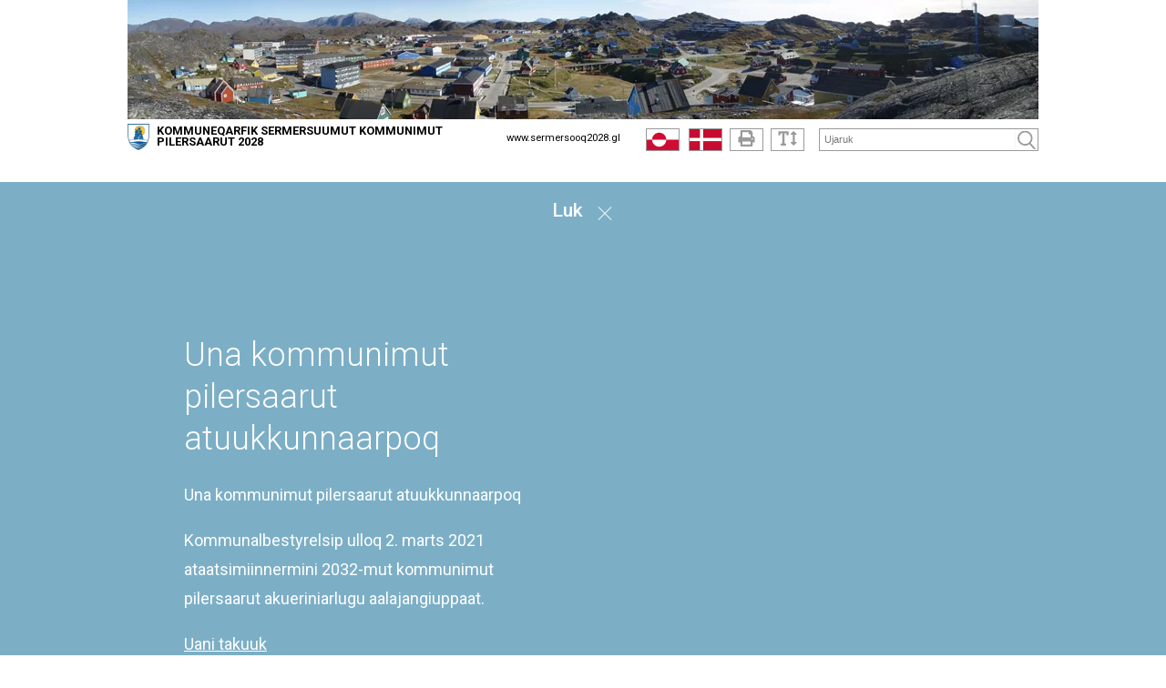

--- FILE ---
content_type: text/html; charset=utf-8
request_url: https://sermersooq2028.gl/nunap-timaani-malittarisassat/immikkoortut-ilaannut-k-miit-o-mut-aalajangersakkat-tamanut-atuuttut/
body_size: 42479
content:



<!doctype html>
<html class="no-js t-basic-design" lang="da-DK">
<head>
    <meta charset="utf-8" />
    <meta name="viewport" content="width=device-width, initial-scale=1" />
    <meta name="format-detection" content="telephone=no" />
    <link rel="dns-prefetch" href="https://www.googletagmanager.com" />
    <link rel="dns-prefetch" href="https://ajax.googleapis.com" />
    <link rel="dns-prefetch" href="https://fast.fonts.net" />
    <link rel="preconnect" href="https://fast.fonts.net" crossorigin />


    <link rel="apple-touch-icon" sizes="180x180" href="/Favicon/apple-touch-icon.png">
    <link rel="icon" type="image/png" sizes="32x32" href="/Favicon/favicon-32x32.png">
    <link rel="icon" type="image/png" sizes="16x16" href="/Favicon/favicon-16x16.png">
    <link rel="manifest" href="/Favicon/manifest.json" crossorigin="use-credentials"> 
    <link rel="mask-icon" href="/Favicon/safari-pinned-tab.svg" color="#ef572d">
    <meta name="apple-mobile-web-app-title" content="Cowiplan">
    <meta name="application-name" content="Cowiplan">
    <meta name="msapplication-TileColor" content="#ffffff">
    <meta name="theme-color" content="#ffffff">

        <title>Immikkoortut ilaannut K-miit O-mut aalajangersakkat tamanut atuuttut</title>
    <link rel="canonical" href="https://sermersooq2028.gl/nunap-timaani-malittarisassat/immikkoortut-ilaannut-k-miit-o-mut-aalajangersakkat-tamanut-atuuttut/" />
    <meta name="robots" content="index,follow" />
        <meta name="description" content="" />
    <meta property="og:type" content="website" />
    <meta name="twitter:card" content="summary" />
    <meta name="twitter:title" property="og:title" content="Immikkoortut ilaannut K-miit O-mut aalajangersakkat tamanut atuuttut" />
        <meta name="twitter:description" property="og:description" content="" />
    <meta name="twitter:url" property="og:url" content="https://sermersooq2028.gl/nunap-timaani-malittarisassat/immikkoortut-ilaannut-k-miit-o-mut-aalajangersakkat-tamanut-atuuttut/" />

    

    <style type="text/css">
        /*! normalize-scss | MIT/GPLv2 License | bit.ly/normalize-scss */

/* Document
       ========================================================================== */

/**
     * 1. Correct the line height in all browsers.
     * 2. Prevent adjustments of font size after orientation changes in
     *    IE on Windows Phone and in iOS.
     */

html {
  line-height: 1.15;
  /* 1 */
  -ms-text-size-adjust: 100%;
  /* 2 */
  -webkit-text-size-adjust: 100%;
  /* 2 */
}

/* Sections
       ========================================================================== */

/**
     * Remove the margin in all browsers (opinionated).
     */

body {
  margin: 0;
}

/**
     * Add the correct display in IE 9-.
     */

article,
aside,
footer,
header,
nav,
section {
  display: block;
}

/**
     * Correct the font size and margin on `h1` elements within `section` and
     * `article` contexts in Chrome, Firefox, and Safari.
     */

h1 {
  font-size: 2em;
  margin: 0.67em 0;
}

/* Grouping content
       ========================================================================== */

/**
     * Add the correct display in IE 9-.
     */

figcaption,
figure {
  display: block;
}

/**
     * Add the correct margin in IE 8.
     */

figure {
  margin: 1em 40px;
}

/**
     * 1. Add the correct box sizing in Firefox.
     * 2. Show the overflow in Edge and IE.
     */

hr {
  -webkit-box-sizing: content-box;
          box-sizing: content-box;
  /* 1 */
  height: 0;
  /* 1 */
  overflow: visible;
  /* 2 */
}

/**
     * Add the correct display in IE.
     */

main {
  display: block;
}

/**
     * 1. Correct the inheritance and scaling of font size in all browsers.
     * 2. Correct the odd `em` font sizing in all browsers.
     */

pre {
  font-family: monospace, monospace;
  /* 1 */
  font-size: 1em;
  /* 2 */
}

/* Links
       ========================================================================== */

/**
     * 1. Remove the gray background on active links in IE 10.
     * 2. Remove gaps in links underline in iOS 8+ and Safari 8+.
     */

a {
  background-color: transparent;
  /* 1 */
  -webkit-text-decoration-skip: objects;
  /* 2 */
}

/* Text-level semantics
       ========================================================================== */

/**
     * 1. Remove the bottom border in Chrome 57- and Firefox 39-.
     * 2. Add the correct text decoration in Chrome, Edge, IE, Opera, and Safari.
     */

abbr[title] {
  border-bottom: none;
  /* 1 */
  text-decoration: underline;
  /* 2 */
  -webkit-text-decoration: underline dotted;
          text-decoration: underline dotted;
  /* 2 */
}

/**
     * Prevent the duplicate application of `bolder` by the next rule in Safari 6.
     */

b,
strong {
  font-weight: inherit;
}

/**
     * Add the correct font weight in Chrome, Edge, and Safari.
     */

b,
strong {
  font-weight: bolder;
}

/**
     * 1. Correct the inheritance and scaling of font size in all browsers.
     * 2. Correct the odd `em` font sizing in all browsers.
     */

code,
kbd,
samp {
  font-family: monospace, monospace;
  /* 1 */
  font-size: 1em;
  /* 2 */
}

/**
     * Add the correct font style in Android 4.3-.
     */

dfn {
  font-style: italic;
}

/**
     * Add the correct background and color in IE 9-.
     */

mark {
  background-color: #ff0;
  color: #000;
}

/**
     * Add the correct font size in all browsers.
     */

small {
  font-size: 80%;
}

/**
     * Prevent `sub` and `sup` elements from affecting the line height in
     * all browsers.
     */

sub,
sup {
  font-size: 75%;
  line-height: 0;
  position: relative;
  vertical-align: baseline;
}

sub {
  bottom: -0.25em;
}

sup {
  top: -0.5em;
}

/* Embedded content
       ========================================================================== */

/**
     * Add the correct display in IE 9-.
     */

audio,
video {
  display: inline-block;
}

/**
     * Add the correct display in iOS 4-7.
     */

audio:not([controls]) {
  display: none;
  height: 0;
}

/**
     * Remove the border on images inside links in IE 10-.
     */

img {
  border-style: none;
}

/**
     * Hide the overflow in IE.
     */

svg:not(:root) {
  overflow: hidden;
}

/* Forms
       ========================================================================== */

/**
     * 1. Change the font styles in all browsers (opinionated).
     * 2. Remove the margin in Firefox and Safari.
     */

button,
input,
optgroup,
select,
textarea {
  font-family: sans-serif;
  /* 1 */
  font-size: 100%;
  /* 1 */
  line-height: 1.15;
  /* 1 */
  margin: 0;
  /* 2 */
}

/**
     * Show the overflow in IE.
     */

button {
  overflow: visible;
}

/**
     * Remove the inheritance of text transform in Edge, Firefox, and IE.
     * 1. Remove the inheritance of text transform in Firefox.
     */

button,
select {
  /* 1 */
  text-transform: none;
}

/**
     * 1. Prevent a WebKit bug where (2) destroys native `audio` and `video`
     *    controls in Android 4.
     * 2. Correct the inability to style clickable types in iOS and Safari.
     */

button,
html [type="button"],
[type="reset"],
[type="submit"] {
  -webkit-appearance: button;
  /* 2 */
}

button,
[type="button"],
[type="reset"],
[type="submit"] {
  /**
       * Remove the inner border and padding in Firefox.
       */
  /**
       * Restore the focus styles unset by the previous rule.
       */
}

button::-moz-focus-inner,
[type="button"]::-moz-focus-inner,
[type="reset"]::-moz-focus-inner,
[type="submit"]::-moz-focus-inner {
  border-style: none;
  padding: 0;
}

button:-moz-focusring,
[type="button"]:-moz-focusring,
[type="reset"]:-moz-focusring,
[type="submit"]:-moz-focusring {
  outline: 1px dotted ButtonText;
}

/**
     * Show the overflow in Edge.
     */

input {
  overflow: visible;
}

/**
     * 1. Add the correct box sizing in IE 10-.
     * 2. Remove the padding in IE 10-.
     */

[type="checkbox"],
[type="radio"] {
  -webkit-box-sizing: border-box;
          box-sizing: border-box;
  /* 1 */
  padding: 0;
  /* 2 */
}

/**
     * Correct the cursor style of increment and decrement buttons in Chrome.
     */

[type="number"]::-webkit-inner-spin-button,
[type="number"]::-webkit-outer-spin-button {
  height: auto;
}

/**
     * 1. Correct the odd appearance in Chrome and Safari.
     * 2. Correct the outline style in Safari.
     */

[type="search"] {
  -webkit-appearance: textfield;
  /* 1 */
  outline-offset: -2px;
  /* 2 */
  /**
       * Remove the inner padding and cancel buttons in Chrome and Safari on macOS.
       */
}

[type="search"]::-webkit-search-cancel-button,
[type="search"]::-webkit-search-decoration {
  -webkit-appearance: none;
}

/**
     * 1. Correct the inability to style clickable types in iOS and Safari.
     * 2. Change font properties to `inherit` in Safari.
     */

::-webkit-file-upload-button {
  -webkit-appearance: button;
  /* 1 */
  font: inherit;
  /* 2 */
}

/**
     * Correct the padding in Firefox.
     */

fieldset {
  padding: 0.35em 0.75em 0.625em;
}

/**
     * 1. Correct the text wrapping in Edge and IE.
     * 2. Correct the color inheritance from `fieldset` elements in IE.
     * 3. Remove the padding so developers are not caught out when they zero out
     *    `fieldset` elements in all browsers.
     */

legend {
  -webkit-box-sizing: border-box;
          box-sizing: border-box;
  /* 1 */
  display: table;
  /* 1 */
  max-width: 100%;
  /* 1 */
  padding: 0;
  /* 3 */
  color: inherit;
  /* 2 */
  white-space: normal;
  /* 1 */
}

/**
     * 1. Add the correct display in IE 9-.
     * 2. Add the correct vertical alignment in Chrome, Firefox, and Opera.
     */

progress {
  display: inline-block;
  /* 1 */
  vertical-align: baseline;
  /* 2 */
}

/**
     * Remove the default vertical scrollbar in IE.
     */

textarea {
  overflow: auto;
}

/* Interactive
       ========================================================================== */

/*
     * Add the correct display in Edge, IE, and Firefox.
     */

details {
  display: block;
}

/*
     * Add the correct display in all browsers.
     */

summary {
  display: list-item;
}

/*
     * Add the correct display in IE 9-.
     */

menu {
  display: block;
}

/* Scripting
       ========================================================================== */

/**
     * Add the correct display in IE 9-.
     */

canvas {
  display: inline-block;
}

/**
     * Add the correct display in IE.
     */

template {
  display: none;
}

/* Hidden
       ========================================================================== */

/**
     * Add the correct display in IE 10-.
     */

[hidden] {
  display: none;
}

:root {
  --color-flickity-btn: #f04e23;
  --color-service-menu: hsl(0, 0%, 40%);
  --color-mobile-menu: hsl(0, 0%, 40%);
  --color-mobile-menu-text: #fff;
  --color-sticky-coltwo-status: #f04e23;
  --color-standard-button: #f04e23;
  --color-button-black: #303030;
  --color-megaMenu: #f04e23;
  --color-megaMenu-level1-icons: #000;
  --color-megaMenu-level2-icons: #fff;
  --color-localplan-status-bullhorn: #bcbcbc;
  --color-localplan-content-box: #bcbcbc;
  --color-table-active-row: #b9d4ee;
  --color-announcements-bg: #225c70;
  --color-languageselector: #f04e23;
  --color-cookie-banner: #d6d6d6;
  --color-megaphone-hearing: #969696;
  --color-focus-color: #000;
}

html {
  text-rendering: optimizeLegibility;
  -webkit-font-smoothing: antialiased;
  -moz-font-smoothing: antialiased;
  -o-font-smoothing: antialiased;
  font-smoothing: antialiased;
  font-smooth: always;
}

:root {
  --color-flickity-btn: #f04e23;
  --color-service-menu: hsl(0, 0%, 40%);
  --color-mobile-menu: hsl(0, 0%, 40%);
  --color-mobile-menu-text: #fff;
  --color-sticky-coltwo-status: #f04e23;
  --color-standard-button: #f04e23;
  --color-button-black: #303030;
  --color-megaMenu: #f04e23;
  --color-megaMenu-level1-icons: #000;
  --color-megaMenu-level2-icons: #fff;
  --color-localplan-status-bullhorn: #bcbcbc;
  --color-localplan-content-box: #bcbcbc;
  --color-table-active-row: #b9d4ee;
  --color-announcements-bg: #225c70;
  --color-languageselector: #f04e23;
  --color-cookie-banner: #d6d6d6;
  --color-megaphone-hearing: #969696;
  --color-focus-color: #000;
}

h1 {
  font-size: 2.5rem;
  font-family: "Roboto", helvetica, sans-serif;
  font-weight: 500;
  max-width: 869px;
}

h2 {
  font-size: 2.5rem;
  font-family: "Roboto", helvetica, sans-serif;
  font-weight: 300;
  margin-bottom: 3rem;
  max-width: 869px;
}

h3 {
  font-size: 1.4375rem;
  font-family: "Roboto", helvetica, sans-serif;
  font-weight: 500;
  max-width: 869px;
}

h4 {
  font-size: 1.125rem;
  font-family: "Roboto", helvetica, sans-serif;
  font-weight: 300;
  max-width: 869px;
}

p {
  font-size: 1.125rem;
  font-weight: 400;
  line-height: 1.8;
  max-width: 869px;
}

label {
  font-size: 1.125rem;
  font-weight: 400;
  line-height: 1.8;
}

input {
  font-size: 1.125rem;
  font-weight: 400;
  line-height: 1.8;
}

html {
  -webkit-box-sizing: border-box;
          box-sizing: border-box;
  height: 100%;
}

body {
  font-family: "Roboto", helvetica, sans-serif;
  color: #3d3d3d;
  opacity: 1;
  -webkit-transition: 0.5s opacity;
  transition: 0.5s opacity;
}

body.fade-out {
  opacity: 0;
  -webkit-transition: none;
  transition: none;
}

*,
*::before,
*::after {
  -webkit-box-sizing: inherit;
          box-sizing: inherit;
}

::-moz-selection {
  background: #3d3d3d;
  color: #fff;
  text-shadow: none;
}

::selection {
  background: #3d3d3d;
  color: #fff;
  text-shadow: none;
}

img {
  max-width: 100%;
  height: auto;
}

a {
  color: black;
  text-decoration: none;
  -webkit-transition: opacity 0.3s ease-in-out;
  transition: opacity 0.3s ease-in-out;
}

a:hover {
  opacity: 0.5;
}

button {
  border: 0;
  background-color: var(--color-standard-button);
  padding: 10px;
  font-size: 1.125rem;
  color: #fff;
  cursor: pointer;
}

section.grid-wrapper > .grid-container > .row > .element-row > .full-width > .row > div > div {
  padding-left: 0;
  padding-right: 0;
}

.c-grid-component .element-row {
  padding-right: 0;
  padding-left: 0;
}

.left-menu-content > .grid-container > .row > .element-row > .content-element {
  margin-left: -15px;
  margin-right: -15px;
}

.left-menu-content .content-element {
  padding-left: 15px;
  padding-right: 15px;
}

.full-width-bg {
  width: 100% !important;
  max-width: 100% !important;
  background-position: center center;
  background-size: cover;
}

.full-width-bg > .row {
  margin-left: auto !important;
  margin-right: auto !important;
  max-width: var(--page-size);
}

.full-width-no-component {
  width: calc(100% + 30px) !important;
  max-width: calc(100% + 30px) !important;
  margin-left: -15px !important;
  margin-right: -15px !important;
}

.full-width-no-component > .row {
  max-width: var(--page-size);
  margin-left: auto !important;
  margin-right: auto !important;
}

.full-width-component {
  width: calc(100% + 30px) !important;
  max-width: calc(100% + 30px) !important;
  margin-left: -15px !important;
  margin-right: -15px !important;
}

.full-width-component > .row > .col {
  padding: 0;
}

.full-width-component .c-grid-component > .element-row > div {
  padding-left: 15px;
  padding-right: 15px;
  margin: auto;
  max-width: var(--page-size);
}

.grid-wrapper .grid-container > .row > .element-row > .full-width-bg > .row {
  margin: auto;
}

.grid .row .row-same-height > .row {
  display: -webkit-box;
  display: -ms-flexbox;
  display: flex;
  -webkit-box-orient: horizontal;
  -webkit-box-direction: normal;
      -ms-flex-flow: row wrap;
          flex-flow: row wrap;
  -webkit-box-pack: start;
      -ms-flex-pack: start;
          justify-content: flex-start;
  -webkit-box-align: stretch;
      -ms-flex-align: stretch;
          align-items: stretch;
}

.row-same-height > .row > div > div {
  height: 100%;
}

.main-content .element-row {
  padding-left: 0;
  padding-right: 0;
}

.main-content .grid-wrapper .grid.grid-container {
  padding-left: 0;
  padding-right: 0;
}

.main-content article .grid.grid-container {
  padding-left: 0;
  padding-right: 0;
}

.col {
  max-width: 100%;
  -webkit-box-flex: 0;
      -ms-flex: 0 0 100%;
          flex: 0 0 100%;
  padding: 0 0.9375rem;
}

.col--no-pad {
  padding: 0;
}

.col--offset-xxs-1,
.col--offset-xxs-2,
.col--offset-xxs-3,
.col--offset-xxs-4,
.col--offset-xxs-5,
.col--offset-xxs-6,
.col--offset-xxs-7,
.col--offset-xxs-8,
.col--offset-xxs-9,
.col--offset-xxs-10,
.col--offset-xxs-11,
.col--offset-xxs-12,
.col--offset-xs-1,
.col--offset-xs-2,
.col--offset-xs-3,
.col--offset-xs-4,
.col--offset-xs-5,
.col--offset-xs-6,
.col--offset-xs-7,
.col--offset-xs-8,
.col--offset-xs-9,
.col--offset-xs-10,
.col--offset-xs-11,
.col--offset-xs-12,
.col--offset-sm-1,
.col--offset-sm-2,
.col--offset-sm-3,
.col--offset-sm-4,
.col--offset-sm-5,
.col--offset-sm-6,
.col--offset-sm-7,
.col--offset-sm-8,
.col--offset-sm-9,
.col--offset-sm-10,
.col--offset-sm-11,
.col--offset-sm-12,
.col--offset-md-1,
.col--offset-md-2,
.col--offset-md-3,
.col--offset-md-4,
.col--offset-md-5,
.col--offset-md-6,
.col--offset-md-7,
.col--offset-md-8,
.col--offset-md-9,
.col--offset-md-10,
.col--offset-md-11,
.col--offset-md-12,
.col--offset-lg-1,
.col--offset-lg-2,
.col--offset-lg-3,
.col--offset-lg-4,
.col--offset-lg-5,
.col--offset-lg-6,
.col--offset-lg-7,
.col--offset-lg-8,
.col--offset-lg-9,
.col--offset-lg-10,
.col--offset-lg-11,
.col--offset-lg-12,
.col--offset-xl-1,
.col--offset-xl-2,
.col--offset-xl-3,
.col--offset-xl-4,
.col--offset-xl-5,
.col--offset-xl-6,
.col--offset-xl-7,
.col--offset-xl-8,
.col--offset-xl-9,
.col--offset-xl-10,
.col--offset-xl-11,
.col--offset-xl-12,
.col--offset-xxl-1,
.col--offset-xxl-2,
.col--offset-xxl-3,
.col--offset-xxl-4,
.col--offset-xxl-5,
.col--offset-xxl-6,
.col--offset-xxl-7,
.col--offset-xxl-8,
.col--offset-xxl-9,
.col--offset-xxl-10,
.col--offset-xxl-11,
.col--offset-xxl-12 {
  margin-left: 0;
}

.hidden {
  display: none;
  visibility: hidden;
}

.hidden.-xl {
  display: unset;
  visibility: visible;
}

.hidden.-lg {
  display: unset;
  visibility: visible;
}

.hidden.-md {
  display: unset;
  visibility: visible;
}

.hidden.-sm {
  display: unset;
  visibility: visible;
}

.hidden.-xs {
  display: unset;
  visibility: visible;
}

.visuallyhidden {
  border: 0;
  clip: rect(0 0 0 0);
  height: 1px;
  margin: -1px;
  overflow: hidden;
  padding: 0;
  position: absolute;
  width: 1px;
}

.clearfix {
  *zoom: 1;
}

.clearfix::before,
.clearfix::after {
  content: " ";
  display: table;
}

.clearfix::after {
  clear: both;
}

.element-row {
  padding-left: 15px;
  padding-right: 15px;
}

.grid {
  display: -webkit-box;
  display: -ms-flexbox;
  display: flex;
  -webkit-box-orient: vertical;
  -webkit-box-direction: normal;
      -ms-flex-flow: column;
          flex-flow: column;
}

.grid .row {
  -webkit-box-flex: 0;
      -ms-flex: 0 0 auto;
          flex: 0 0 auto;
  display: -webkit-box;
  display: -ms-flexbox;
  display: flex;
  -webkit-box-orient: horizontal;
  -webkit-box-direction: normal;
      -ms-flex-flow: row wrap;
          flex-flow: row wrap;
  -webkit-box-pack: start;
      -ms-flex-pack: start;
          justify-content: flex-start;
  -webkit-box-align: start;
      -ms-flex-align: start;
          align-items: flex-start;
  margin-left: -15px;
  margin-right: -15px;
}

.grid .row--center {
  -webkit-box-pack: center;
      -ms-flex-pack: center;
          justify-content: center;
}

.grid .row--right {
  -webkit-box-pack: end;
      -ms-flex-pack: end;
          justify-content: flex-end;
}

.grid .row > div {
  width: 100%;
}

.grid-container {
  width: 100%;
  padding-right: 15px;
  padding-left: 15px;
}

/* The grid can be extended with alignment classes etc -
        but for now it is considered a barebone, easy implementation for quick use.
    */

.full-width {
  width: 100% !important;
  max-width: 100% !important;
}

main.grid-wrapper > .grid-container > .row > .div > .row {
  margin-left: -15px;
  margin-right: -15px;
}

main.grid-wrapper > .grid-container > .row > .div > .row > div {
  padding-left: 15px;
  padding-right: 15px;
}

.umb-control-group {
  padding-bottom: 15px !important;
}

.umb-overlay-right .umb-add-row {
  display: none;
}

.umb-overlay-right .umb-grid .umb-row {
  margin-bottom: 10px;
}

/* stylelint-disable */

#umbracoMainPageBody div#old-dialog-service.modal:not(.login-overlay) {
  left: 100% !important;
  margin-left: -1000px;
  width: 1000px !important;
  display: block;
}

#umbracoMainPageBody div#old-dialog-service.modal:not(.login-overlay) .umb-overlay.umb-overlay-right {
  width: 1000px;
}

/* stylelint-enable */

.umb-modal .umb-mini-editor .umb-editor-sub-header {
  width: 960px;
  height: 25px;
}

.umb-overlay__form .umb-grid .umb-editor-sub-header {
  display: none;
}

.hamburger--customhamburgerarrow .hamburger-inner {
  top: 2px;
  background: transparent;
}

.hamburger--customhamburgerarrow .hamburger-inner::before {
  top: 0;
  -webkit-transform: translate3d(10px, 10px, 0px) rotate(45deg) scaleX(0.7);
          transform: translate3d(10px, 10px, 0px) rotate(45deg) scaleX(0.7);
}

.hamburger--customhamburgerarrow .hamburger-inner::after {
  bottom: 0;
  -webkit-transform: translate3d(0px, 10px, 0) rotate(-45deg) scaleX(0.7);
          transform: translate3d(0px, 10px, 0) rotate(-45deg) scaleX(0.7);
}

.hamburger--customhamburgerarrow.is-active .hamburger-inner {
  -webkit-transform: translate3d(0, 10px, 0) rotate(45deg);
          transform: translate3d(0, 10px, 0) rotate(45deg);
}

.hamburger--customhamburgerarrow.is-active .hamburger-inner::before {
  top: 10px;
  -webkit-transform: rotate(-45deg) translate3d(-5.71429px, -6px, 0);
          transform: rotate(-45deg) translate3d(-5.71429px, -6px, 0);
  opacity: 0;
}

.hamburger--customhamburgerarrow.is-active .hamburger-inner::after {
  top: 20px;
  -webkit-transform: translate3d(0, -20px, 0) rotate(-90deg);
          transform: translate3d(0, -20px, 0) rotate(-90deg);
}

.hamburger .hamburger-inner {
  background-color: var(--color-mobile-menu-icon);
}

.hamburger .hamburger-inner:before,
.hamburger .hamburger-inner:after {
  background-color: var(--color-mobile-menu-icon);
}

.hamburger.is-active .hamburger-inner,
.hamburger.is-active .hamburger-inner::before,
.hamburger.is-active .hamburger-inner::after {
  background-color: var(--color-mobile-menu-icon-active) !important;
}

:root {
  --color-mobile-menu-icon: #000;
  --color-mobile-menu-icon-active: #fff;
}

.hamburger {
  padding: 15px 15px;
  display: inline-block;
  cursor: pointer;
  -webkit-transition-property: opacity, -webkit-filter;
  transition-property: opacity, -webkit-filter;
  transition-property: opacity, filter;
  transition-property: opacity, filter, -webkit-filter;
  -webkit-transition-duration: 0.15s;
          transition-duration: 0.15s;
  -webkit-transition-timing-function: linear;
          transition-timing-function: linear;
  font: inherit;
  color: inherit;
  text-transform: none;
  background-color: transparent;
  border: 0;
  margin: 0;
  overflow: visible;
}

.hamburger:hover {
  opacity: 0.9;
}

.hamburger.is-active:hover {
  opacity: 0.9;
}

.hamburger.is-active .hamburger-inner,
.hamburger.is-active .hamburger-inner::before,
.hamburger.is-active .hamburger-inner::after {
  background-color: #000;
}

.hamburger-box {
  width: 40px;
  height: 24px;
  display: inline-block;
  position: relative;
}

.hamburger-inner {
  display: block;
  top: 50%;
  margin-top: -2px;
}

.hamburger-inner,
.hamburger-inner::before,
.hamburger-inner::after {
  width: 40px;
  height: 4px;
  background-color: #000;
  border-radius: 4px;
  position: absolute;
  -webkit-transition-property: -webkit-transform;
  transition-property: -webkit-transform;
  transition-property: transform;
  transition-property: transform, -webkit-transform;
  -webkit-transition-duration: 0.15s;
          transition-duration: 0.15s;
  -webkit-transition-timing-function: ease;
          transition-timing-function: ease;
}

.hamburger-inner::before,
.hamburger-inner::after {
  content: "";
  display: block;
}

.hamburger-inner::before {
  top: -10px;
}

.hamburger-inner::after {
  bottom: -10px;
}

/*
   * Slider
   */

.hamburger--slider .hamburger-inner {
  top: 2px;
}

.hamburger--slider .hamburger-inner::before {
  top: 10px;
  -webkit-transition-property: opacity, -webkit-transform;
  transition-property: opacity, -webkit-transform;
  transition-property: transform, opacity;
  transition-property: transform, opacity, -webkit-transform;
  -webkit-transition-timing-function: ease;
          transition-timing-function: ease;
  -webkit-transition-duration: 0.15s;
          transition-duration: 0.15s;
}

.hamburger--slider .hamburger-inner::after {
  top: 20px;
}

.hamburger--slider.is-active .hamburger-inner {
  -webkit-transform: translate3d(0, 10px, 0) rotate(45deg);
          transform: translate3d(0, 10px, 0) rotate(45deg);
}

.hamburger--slider.is-active .hamburger-inner::before {
  -webkit-transform: rotate(-45deg) translate3d(-5.71429px, -6px, 0);
          transform: rotate(-45deg) translate3d(-5.71429px, -6px, 0);
  opacity: 0;
}

.hamburger--slider.is-active .hamburger-inner::after {
  -webkit-transform: translate3d(0, -20px, 0) rotate(-90deg);
          transform: translate3d(0, -20px, 0) rotate(-90deg);
}

.hamburger--customhamburgerarrow .hamburger-inner {
  top: 2px;
  background: transparent;
}

.hamburger--customhamburgerarrow .hamburger-inner::before {
  top: 0;
  -webkit-transform: translate3d(10px, 10px, 0px) rotate(45deg) scaleX(0.7);
          transform: translate3d(10px, 10px, 0px) rotate(45deg) scaleX(0.7);
}

.hamburger--customhamburgerarrow .hamburger-inner::after {
  bottom: 0;
  -webkit-transform: translate3d(0px, 10px, 0) rotate(-45deg) scaleX(0.7);
          transform: translate3d(0px, 10px, 0) rotate(-45deg) scaleX(0.7);
}

.hamburger--customhamburgerarrow.is-active .hamburger-inner {
  -webkit-transform: translate3d(0, 10px, 0) rotate(45deg);
          transform: translate3d(0, 10px, 0) rotate(45deg);
}

.hamburger--customhamburgerarrow.is-active .hamburger-inner::before {
  top: 10px;
  -webkit-transform: rotate(-45deg) translate3d(-5.71429px, -6px, 0);
          transform: rotate(-45deg) translate3d(-5.71429px, -6px, 0);
  opacity: 0;
}

.hamburger--customhamburgerarrow.is-active .hamburger-inner::after {
  top: 20px;
  -webkit-transform: translate3d(0, -20px, 0) rotate(-90deg);
          transform: translate3d(0, -20px, 0) rotate(-90deg);
}

:root {
  --color-flickity-btn: #f04e23;
  --color-service-menu: hsl(0, 0%, 40%);
  --color-mobile-menu: hsl(0, 0%, 40%);
  --color-mobile-menu-text: #fff;
  --color-sticky-coltwo-status: #f04e23;
  --color-standard-button: #f04e23;
  --color-button-black: #303030;
  --color-megaMenu: #f04e23;
  --color-megaMenu-level1-icons: #000;
  --color-megaMenu-level2-icons: #fff;
  --color-localplan-status-bullhorn: #bcbcbc;
  --color-localplan-content-box: #bcbcbc;
  --color-table-active-row: #b9d4ee;
  --color-announcements-bg: #225c70;
  --color-languageselector: #f04e23;
  --color-cookie-banner: #d6d6d6;
  --color-megaphone-hearing: #969696;
  --color-focus-color: #000;
}

.c-mega-menu {
  width: 100%;
  /* Menu List */
  /* Mega menu dropdown */
  /* Mega menu item childrens */
}

.c-mega-menu svg {
  width: 20px;
  height: 20px;
  padding-top: 5px;
}

.c-mega-menu h4 {
  font-size: 1.25rem;
  margin-bottom: 0;
}

.c-mega-menu .has-submenu.is-open > a {
  background: transparent;
  opacity: 0.5;
}

.c-mega-menu .has-submenu.is-open > div.c-mega-menu__row {
  opacity: 1;
  visibility: visible;
  overflow: visible;
}

.c-mega-menu a,
.c-mega-menu__ul,
.c-mega-menu__ul ul,
.c-mega-menu__ul li,
.c-mega-menu__ul div,
.c-mega-menu__ul form,
.c-mega-menu__ul input {
  margin: 0;
  padding: 0;
  border: none;
  outline: none;
}

.c-mega-menu a {
  text-decoration: none;
}

.c-mega-menu__ul {
  padding-left: 0px;
  width: 100%;
  display: inline-block;
  cursor: default;
  z-index: 4;
}

.c-mega-menu__ul li {
  list-style: none;
}

.c-mega-menu__ul li a,
.c-mega-menu__ul li p {
  margin: 0;
}

.c-mega-menu__ul li a span.c-mega-menu__li-a-text,
.c-mega-menu__ul li p span.c-mega-menu__li-a-text {
  display: inline-block;
  position: relative;
  font-size: 1.25rem;
  color: #000;
}

.c-mega-menu__ul li.-currentPage a span.c-mega-menu__li-a-text {
  position: relative;
}

.c-mega-menu__ul li.-currentPage a span.c-mega-menu__li-a-text:after {
  position: absolute;
  top: auto;
  right: 0;
  bottom: 5px;
  left: 0;
  content: ' ';
  height: 5px;
  background-color: black;
}

.c-mega-menu.-small-size {
  position: relative;
}

.c-mega-menu.-full-size > ul > li > .c-mega-menu__row > ul {
  right: 0;
  margin: auto;
  max-width: var(--page-size);
}

.c-mega-menu.-site-size > ul > li > .c-mega-menu__row {
  right: 0;
  margin: auto;
  max-width: var(--page-size);
}

.c-mega-menu__level--1 {
  background-color: transparent;
}

.c-mega-menu__level--1.-right-align > li {
  float: right;
  margin-left: 10px;
  padding: 0 10px;
}

.c-mega-menu__level--1.-right-align:first-child a,
.c-mega-menu__level--1.-right-align:first-child p {
  padding-right: 0;
}

.c-mega-menu__level--1 svg {
  fill: var(--color-megaMenu-level1-icons);
}

.c-mega-menu__level--1 > li {
  display: block;
  float: left;
}

.c-mega-menu__level--1 > li:hover > a {
  background: transparent;
  opacity: 0.5;
}

.c-mega-menu__level--1 > li:hover > div {
  opacity: 1;
  visibility: visible;
  overflow: visible;
}

.c-mega-menu__level--1 > li > .c-mega-menu__row {
  position: absolute;
  display: block;
  width: 100%;
  left: 0;
  opacity: 0;
  visibility: hidden;
  overflow: hidden;
  background: var(--color-megaMenu);
  border-radius: 0 0 3px 3px;
  -webkit-transition: all .2s ease .15s;
  transition: all .2s ease .15s;
  z-index: 600;
}

.c-mega-menu__level--1 > li > .c-mega-menu__row > ul {
  display: -webkit-box;
  display: -ms-flexbox;
  display: flex;
  -ms-flex-wrap: wrap;
      flex-wrap: wrap;
}

.c-mega-menu__level--1 > li h3 {
  margin: 0;
}

.c-mega-menu__level--1 > li > a,
.c-mega-menu__level--1 > li > p {
  position: relative;
  display: inline-block;
  z-index: 410;
  height: 50px;
  padding-right: 20px;
  padding-left: 0;
  line-height: 50px;
  font-family: Helvetica, Arial, sans-serif;
  font-weight: bold;
  font-size: 13px;
  color: #000;
  background: transparent;
  border-left: none;
  border-right: none;
  -webkit-transition: all .2s ease;
  transition: all .2s ease;
}

.c-mega-menu__level--1 .c-mega-menu__row .show-sub-children {
  display: none;
}

.c-mega-menu__level--1 .c-mega-menu__row h3 {
  margin: 20px 0 10px 0;
  line-height: 18px;
  font-family: Helvetica, Arial, sans-serif;
  font-weight: bold;
  color: #372f2b;
  text-transform: uppercase;
}

.c-mega-menu__level--1 .c-mega-menu__row h3 .orange {
  color: #ff722b;
}

.c-mega-menu__level--1 .c-mega-menu__row h4 {
  margin-top: 0;
}

.c-mega-menu__level--1 .c-mega-menu__row li:nth-child(4n+4) {
  border-right: 0;
}

.c-mega-menu__level--1 .c-mega-menu__row li a {
  display: block;
  line-height: 26px;
  font-family: "Roboto", helvetica, sans-serif;
  font-weight: 200;
  font-size: 1rem;
  color: #fff;
  padding-left: 30px;
  padding-right: 14px;
}

.c-mega-menu .c-mega-menu__level--2 {
  margin-top: 0;
}

.c-mega-menu .c-mega-menu__level--2 > li {
  border-right: 1px solid rgba(0, 0, 0, 0.2);
  padding-top: 40px;
  max-width: 25%;
  -webkit-box-flex: 1;
      -ms-flex: 1 0 25%;
          flex: 1 0 25%;
}

.c-mega-menu .c-mega-menu__level--2 > li > a {
  margin-bottom: 6px;
}

.c-mega-menu .c-mega-menu__level--2 > li > a svg {
  fill: var(--color-megaMenu-level2-icons);
}

.c-mega-menu .c-mega-menu__level--2 > li:last-child {
  padding-bottom: 30px;
}

.c-mega-menu .c-mega-menu__level--2 .-currentPage > a {
  background-color: #fff;
  color: black;
  margin-left: 0;
  margin-right: 0;
  padding: 5px 5px 5px 30px;
}

.c-mega-menu .c-mega-menu__level--2 .-currentPage-ancestor > a {
  margin-left: 0;
  margin-bottom: 7px;
  margin-right: 0;
  padding: 5px 5px 0px 30px;
  position: relative;
}

.c-mega-menu .c-mega-menu__level--2 .-currentPage-ancestor > a:before {
  content: ' ';
  position: absolute;
  background-color: #fff;
  height: 1px;
  bottom: 0;
  left: 0;
  right: 0;
}

.c-mega-menu .c-mega-menu__level--2 .c-mega-menu__row > ul {
  padding-left: 0;
}

.c-mega-menu .c-mega-menu__level--2 .c-mega-menu__row ul {
  margin-top: 0;
  padding-bottom: 5px;
}

.c-mega-menu .c-mega-menu__level--3 .c-mega-menu__row > ul {
  padding-left: 0;
}

.c-mega-menu .c-mega-menu__level--3 .c-mega-menu__row ul {
  margin-top: 0;
}

.c-mega-menu .c-mega-menu__level--3 .c-mega-menu__row ul li > a {
  padding-left: 35px;
}

.c-mega-menu .show-sub-children {
  position: relative;
  border: none;
  background-color: transparent;
  height: 20px;
  width: 20px;
  margin-left: 10px;
  padding: 0;
  margin-right: -10px;
}

.c-mega-menu .show-sub-children:after {
  position: absolute;
  content: '>';
  color: #000;
  left: 2px;
  font-size: 21px;
  top: 1px;
  font-family: monospace;
  -webkit-transform: rotate(90deg);
          transform: rotate(90deg);
}

:root {
  --color-flickity-btn: #f04e23;
  --color-service-menu: hsl(0, 0%, 40%);
  --color-mobile-menu: hsl(0, 0%, 40%);
  --color-mobile-menu-text: #fff;
  --color-sticky-coltwo-status: #f04e23;
  --color-standard-button: #f04e23;
  --color-button-black: #303030;
  --color-megaMenu: #f04e23;
  --color-megaMenu-level1-icons: #000;
  --color-megaMenu-level2-icons: #fff;
  --color-localplan-status-bullhorn: #bcbcbc;
  --color-localplan-content-box: #bcbcbc;
  --color-table-active-row: #b9d4ee;
  --color-announcements-bg: #225c70;
  --color-languageselector: #f04e23;
  --color-cookie-banner: #d6d6d6;
  --color-megaphone-hearing: #969696;
  --color-focus-color: #000;
}

.c-mobile-menu.is-active {
  overflow: hidden;
}

.c-mobile-menu.is-active .c-mobile-menu__off-canvas-overlay {
  opacity: 1;
  visibility: visible;
}

.c-mobile-menu.is-active .c-mobile-menu__off-canvas {
  /* transform: translateX(-50px); */
  right: 0px;
}

.c-mobile-menu.-mouse-active {
  overflow: hidden;
}

.c-mobile-menu.-mouse-active .c-mobile-menu__off-canvas-overlay {
  opacity: 1;
  visibility: visible;
}

.c-mobile-menu.-mouse-active .c-mobile-menu__off-canvas:hover {
  right: 0px;
}

.c-mobile-menu.-mouse-active .c-mobile-menu__off-canvas:hover .c-mobile-menu__off-canvas-overlay {
  opacity: 1;
  visibility: visible;
}

.c-mobile-menu__nav {
  padding-top: 60px;
  border-bottom: 1px solid #f3f3f3;
  margin: 0 15px 40px 15px;
}

.c-mobile-menu__toggle-btn {
  z-index: 1070;
  position: fixed;
  top: 20px;
  right: 20px;
  background: rgba(44, 42, 30, 0);
  cursor: pointer;
  -webkit-transition: background-color .2s ease-in-out;
  transition: background-color .2s ease-in-out;
  outline: none;
}

.c-mobile-menu__off-canvas {
  position: fixed;
  z-index: 1060;
  right: -85vw;
  top: 0;
  width: 85vw;
  height: 100%;
  padding: 35px;
  overflow-x: hidden;
  overflow-y: auto;
  background-color: var(--color-mobile-menu);
  -webkit-transition: all 0.3s ease-in-out;
  transition: all 0.3s ease-in-out;
}

.c-mobile-menu__off-canvas .c-mobile-menu__nav ul {
  padding-left: 0px;
  list-style: none;
  -webkit-transition: all 0.3s ease-in-out;
  transition: all 0.3s ease-in-out;
}

.c-mobile-menu__off-canvas .c-mobile-menu__nav ul li {
  padding: 20px 35px 20px 0;
  position: relative;
  -webkit-transition: all 0.3s ease-in-out;
  transition: all 0.3s ease-in-out;
}

.c-mobile-menu__off-canvas .c-mobile-menu__nav ul li a {
  -webkit-transition: all 0.3s ease-in-out;
  transition: all 0.3s ease-in-out;
  border-bottom: 1px solid rgba(255, 255, 255, 0);
}

.c-mobile-menu__off-canvas .c-mobile-menu__nav ul li .dropdown-arrow {
  position: absolute;
  -webkit-transition: all 0.3s ease-in-out;
  transition: all 0.3s ease-in-out;
  width: 30px;
  height: 30px;
  display: block;
  float: right;
  right: 0;
  top: 24px;
  z-index: 2;
  cursor: pointer;
  background-color: rgba(0, 0, 0, 0.2);
}

.c-mobile-menu__off-canvas .c-mobile-menu__nav ul li .dropdown-arrow svg {
  width: 30px;
  height: 30px;
  fill: var(--color-mobile-menu-text);
}

.c-mobile-menu__off-canvas .c-mobile-menu__nav ul li ul {
  padding-left: 15px;
  padding-top: 10px;
  padding-right: 0;
  margin-right: -35px;
  display: none;
}

.c-mobile-menu__off-canvas .c-mobile-menu__nav ul li.is-active > a {
  border-bottom: 1px solid var(--color-mobile-menu-text);
  padding-bottom: 25px;
  margin-left: -20px;
}

.c-mobile-menu__off-canvas .c-mobile-menu__nav ul li.is-active > ul {
  display: block;
}

.c-mobile-menu__off-canvas .c-mobile-menu__nav ul li.is-active > .dropdown-arrow {
  -webkit-transform: rotate(180deg);
          transform: rotate(180deg);
}

.c-mobile-menu__off-canvas .c-mobile-menu__nav ul li.-child-visually-hidden > ul {
  opacity: 0;
}

.c-mobile-menu__off-canvas .c-mobile-menu__nav a {
  color: var(--color-mobile-menu-text);
  font-size: 2rem;
  width: 100%;
  display: block;
}

.c-mobile-menu__off-canvas .c-mobile-menu__nav-overlay {
  position: fixed;
  left: 0;
  top: 0;
  width: 100%;
  height: 100%;
  background-color: rgba(0, 0, 0, 0.5);
  z-index: 1050;
  visibility: hidden;
  opacity: 0;
  -webkit-transition: all 0.3s ease-in-out;
  transition: all 0.3s ease-in-out;
}

.hamburger .hamburger-inner {
  background-color: var(--color-mobile-menu-icon);
}

.hamburger .hamburger-inner:before,
.hamburger .hamburger-inner:after {
  background-color: var(--color-mobile-menu-icon);
}

.hamburger.is-active .hamburger-inner,
.hamburger.is-active .hamburger-inner::before,
.hamburger.is-active .hamburger-inner::after {
  background-color: var(--color-mobile-menu-icon-active) !important;
}

:root {
  --color-mobile-menu-icon: #000;
  --color-mobile-menu-icon-active: #fff;
}

.hamburger {
  padding: 15px 15px;
  display: inline-block;
  cursor: pointer;
  -webkit-transition-property: opacity, -webkit-filter;
  transition-property: opacity, -webkit-filter;
  transition-property: opacity, filter;
  transition-property: opacity, filter, -webkit-filter;
  -webkit-transition-duration: 0.15s;
          transition-duration: 0.15s;
  -webkit-transition-timing-function: linear;
          transition-timing-function: linear;
  font: inherit;
  color: inherit;
  text-transform: none;
  background-color: transparent;
  border: 0;
  margin: 0;
  overflow: visible;
}

.hamburger:hover {
  opacity: 0.9;
}

.hamburger.is-active:hover {
  opacity: 0.9;
}

.hamburger.is-active .hamburger-inner,
.hamburger.is-active .hamburger-inner::before,
.hamburger.is-active .hamburger-inner::after {
  background-color: #000;
}

.hamburger-box {
  width: 40px;
  height: 24px;
  display: inline-block;
  position: relative;
}

.hamburger-inner {
  display: block;
  top: 50%;
  margin-top: -2px;
}

.hamburger-inner,
.hamburger-inner::before,
.hamburger-inner::after {
  width: 40px;
  height: 4px;
  background-color: #000;
  border-radius: 4px;
  position: absolute;
  -webkit-transition-property: -webkit-transform;
  transition-property: -webkit-transform;
  transition-property: transform;
  transition-property: transform, -webkit-transform;
  -webkit-transition-duration: 0.15s;
          transition-duration: 0.15s;
  -webkit-transition-timing-function: ease;
          transition-timing-function: ease;
}

.hamburger-inner::before,
.hamburger-inner::after {
  content: "";
  display: block;
}

.hamburger-inner::before {
  top: -10px;
}

.hamburger-inner::after {
  bottom: -10px;
}

/*
   * Slider
   */

.hamburger--slider .hamburger-inner {
  top: 2px;
}

.hamburger--slider .hamburger-inner::before {
  top: 10px;
  -webkit-transition-property: opacity, -webkit-transform;
  transition-property: opacity, -webkit-transform;
  transition-property: transform, opacity;
  transition-property: transform, opacity, -webkit-transform;
  -webkit-transition-timing-function: ease;
          transition-timing-function: ease;
  -webkit-transition-duration: 0.15s;
          transition-duration: 0.15s;
}

.hamburger--slider .hamburger-inner::after {
  top: 20px;
}

.hamburger--slider.is-active .hamburger-inner {
  -webkit-transform: translate3d(0, 10px, 0) rotate(45deg);
          transform: translate3d(0, 10px, 0) rotate(45deg);
}

.hamburger--slider.is-active .hamburger-inner::before {
  -webkit-transform: rotate(-45deg) translate3d(-5.71429px, -6px, 0);
          transform: rotate(-45deg) translate3d(-5.71429px, -6px, 0);
  opacity: 0;
}

.hamburger--slider.is-active .hamburger-inner::after {
  -webkit-transform: translate3d(0, -20px, 0) rotate(-90deg);
          transform: translate3d(0, -20px, 0) rotate(-90deg);
}

.hamburger--customhamburgerarrow .hamburger-inner {
  top: 2px;
  background: transparent;
}

.hamburger--customhamburgerarrow .hamburger-inner::before {
  top: 0;
  -webkit-transform: translate3d(10px, 10px, 0px) rotate(45deg) scaleX(0.7);
          transform: translate3d(10px, 10px, 0px) rotate(45deg) scaleX(0.7);
}

.hamburger--customhamburgerarrow .hamburger-inner::after {
  bottom: 0;
  -webkit-transform: translate3d(0px, 10px, 0) rotate(-45deg) scaleX(0.7);
          transform: translate3d(0px, 10px, 0) rotate(-45deg) scaleX(0.7);
}

.hamburger--customhamburgerarrow.is-active .hamburger-inner {
  -webkit-transform: translate3d(0, 10px, 0) rotate(45deg);
          transform: translate3d(0, 10px, 0) rotate(45deg);
}

.hamburger--customhamburgerarrow.is-active .hamburger-inner::before {
  top: 10px;
  -webkit-transform: rotate(-45deg) translate3d(-5.71429px, -6px, 0);
          transform: rotate(-45deg) translate3d(-5.71429px, -6px, 0);
  opacity: 0;
}

.hamburger--customhamburgerarrow.is-active .hamburger-inner::after {
  top: 20px;
  -webkit-transform: translate3d(0, -20px, 0) rotate(-90deg);
          transform: translate3d(0, -20px, 0) rotate(-90deg);
}

/*
   * Slider
   */

.hamburger--slider .hamburger-inner {
  top: 2px;
}

.hamburger--slider .hamburger-inner::before {
  top: 10px;
  -webkit-transition-property: opacity, -webkit-transform;
  transition-property: opacity, -webkit-transform;
  transition-property: transform, opacity;
  transition-property: transform, opacity, -webkit-transform;
  -webkit-transition-timing-function: ease;
          transition-timing-function: ease;
  -webkit-transition-duration: 0.15s;
          transition-duration: 0.15s;
}

.hamburger--slider .hamburger-inner::after {
  top: 20px;
}

.hamburger--slider.is-active .hamburger-inner {
  -webkit-transform: translate3d(0, 10px, 0) rotate(45deg);
          transform: translate3d(0, 10px, 0) rotate(45deg);
}

.hamburger--slider.is-active .hamburger-inner::before {
  -webkit-transform: rotate(-45deg) translate3d(-5.71429px, -6px, 0);
          transform: rotate(-45deg) translate3d(-5.71429px, -6px, 0);
  opacity: 0;
}

.hamburger--slider.is-active .hamburger-inner::after {
  -webkit-transform: translate3d(0, -20px, 0) rotate(-90deg);
          transform: translate3d(0, -20px, 0) rotate(-90deg);
}

:root {
  --color-flickity-btn: #f04e23;
  --color-service-menu: hsl(0, 0%, 40%);
  --color-mobile-menu: hsl(0, 0%, 40%);
  --color-mobile-menu-text: #fff;
  --color-sticky-coltwo-status: #f04e23;
  --color-standard-button: #f04e23;
  --color-button-black: #303030;
  --color-megaMenu: #f04e23;
  --color-megaMenu-level1-icons: #000;
  --color-megaMenu-level2-icons: #fff;
  --color-localplan-status-bullhorn: #bcbcbc;
  --color-localplan-content-box: #bcbcbc;
  --color-table-active-row: #b9d4ee;
  --color-announcements-bg: #225c70;
  --color-languageselector: #f04e23;
  --color-cookie-banner: #d6d6d6;
  --color-megaphone-hearing: #969696;
  --color-focus-color: #000;
}

.c-service-menu {
  position: relative;
}

.c-service-menu .c-service-menu__share {
  z-index: 999;
}

.c-service-menu .c-service-menu__share.is-active .c-service-menu__share-dropdown {
  opacity: 1;
}

.c-service-menu .c-service-menu__share:hover .c-service-menu__share-dropdown {
  opacity: 1;
}

.c-service-menu .c-service-menu__share:hover .c-service-menu__link-text {
  opacity: 0;
}

.c-service-menu .c-service-menu__share-dropdown {
  -webkit-transition: opacity 0.3s ease-in-out;
  transition: opacity 0.3s ease-in-out;
  opacity: 0;
  position: absolute;
  display: block;
  top: calc(100% - 5px);
  background-color: #666666;
  color: #fff;
  white-space: nowrap;
  line-height: 30px;
  padding: 0 10px;
  -webkit-transform: translateX(10px);
          transform: translateX(10px);
  font-weight: 300;
  font-size: 0.8125rem;
}

.c-service-menu .c-service-menu__share-dropdown .c-service-menu__link {
  line-height: 35px;
}

.c-service-menu .c-service-menu__share-dropdown .c-service-menu__link:first-child {
  margin-top: 5px;
}

.c-service-menu .c-service-menu__share-dropdown .c-service-menu__link:last-child {
  margin-bottom: 5px;
}

.c-service-menu .c-service-menu__share-dropdown:before {
  content: " ";
  position: absolute;
  top: -10px;
  left: 0;
  border-style: solid;
  border-width: 10px 0 0 10px;
  border-color: transparent transparent transparent #666666;
}

.c-service-menu .c-service-menu__share-dropdown .c-service-menu__socialmedia {
  display: block;
  padding: 0;
}

.c-service-menu .c-service-menu__share-dropdown .c-service-menu__socialmedia .c-service-menu__link__svg {
  margin: 0;
  opacity: 0.6;
}

.c-service-menu .c-service-menu__share-dropdown .c-service-menu__socialmedia:hover .c-service-menu__link__svg {
  opacity: 1;
}

.c-service-menu .c-service-menu__share-dropdown .c-service-menu__socialmedia .c-service-menu__link-text {
  display: none;
}

.c-service-menu.-preview {
  height: 100px;
  padding-top: 10px;
  text-align: center;
  display: -webkit-box;
  display: -ms-flexbox;
  display: flex;
  -webkit-box-align: center;
      -ms-flex-align: center;
          align-items: center;
  -webkit-box-pack: center;
      -ms-flex-pack: center;
          justify-content: center;
}

.c-service-menu.-preview .c-service-menu__help-text {
  z-index: 2;
  background-color: rgba(243, 243, 245, 0.8);
  position: absolute;
  top: 0;
  right: 0;
  bottom: 0;
  left: 0;
  display: -webkit-box;
  display: -ms-flexbox;
  display: flex;
  text-align: center;
  -webkit-box-align: center;
      -ms-flex-align: center;
          align-items: center;
  -webkit-box-pack: center;
      -ms-flex-pack: center;
          justify-content: center;
}

.c-service-menu.-preview .c-service-menu__help-text p {
  font-size: 1.5vw;
  display: inline-block;
  background-color: #fff;
  line-height: 1.7vw;
  padding: 10px 10px 10px 0;
}

.c-service-menu.-preview .c-service-menu__help-text .c-service-menu__icon {
  margin-top: -10px;
  font-size: 1.5vw;
  display: inline-block;
  background-color: #fff;
  line-height: 1.7vw;
  padding: 10px 0 10px 10px;
}

.c-service-menu__search input {
  width: 200px;
}

.c-service-menu__search form {
  display: -webkit-box;
  display: -ms-flexbox;
  display: flex;
}

.c-service-menu nav {
  display: block;
}

.c-service-menu nav .c-service-menu__link {
  display: inline-block;
  padding: 10px;
  background-color: transparent;
  -webkit-transition: all 0.2s ease;
  transition: all 0.2s ease;
  color: #000;
  cursor: pointer;
}

.c-service-menu nav .c-service-menu__link:hover {
  opacity: 0.5;
}

.c-service-menu nav .c-service-menu__link.c-service-menu__share {
  opacity: 1;
  position: relative;
}

.c-service-menu nav .c-service-menu__link--onlyIcon svg {
  margin-right: 0;
}

.c-service-menu nav .c-service-menu__link__svg {
  height: 20px;
  width: 20px;
  margin-right: 10px;
  -webkit-transform: translateY(5px);
          transform: translateY(5px);
}

.c-service-menu__socialmedia svg {
  fill: #fff;
}

.c-service-menu.is-collapsed {
  width: 360px;
  display: -webkit-box;
  display: -ms-flexbox;
  display: flex;
  position: relative;
  -webkit-transition: width 0.4s ease-in-out;
  transition: width 0.4s ease-in-out;
}

.c-service-menu.is-collapsed.is-active .c-service-menu__overflow {
  overflow: inherit;
}

.c-service-menu.is-collapsed .c-service-menu__shadow {
  -webkit-transition: all 0.3s ease-in-out;
  transition: all 0.3s ease-in-out;
  -webkit-box-shadow: 0 13px 20px 0 rgba(0, 0, 0, 0.22);
          box-shadow: 0 13px 20px 0 rgba(0, 0, 0, 0.22);
  position: absolute;
  top: 0;
  right: 0;
  bottom: 0;
  left: 0;
}

.c-service-menu.is-collapsed .c-service-menu__overflow {
  overflow: hidden;
  width: 100%;
  display: -webkit-box;
  display: -ms-flexbox;
  display: flex;
  position: relative;
  -webkit-transition: width 0.4s ease-in-out;
  transition: width 0.4s ease-in-out;
}

.c-service-menu.is-collapsed .c-service-menu__overflow .c-service-menu__overflow-helper {
  width: 0;
}

.c-service-menu.is-collapsed .c-service-menu__search {
  width: 100%;
}

.c-service-menu.is-collapsed .c-service-menu__search form {
  width: 100%;
}

.c-service-menu.is-collapsed .c-service-menu__search label {
  position: relative;
}

.c-service-menu.is-collapsed .c-service-menu__search label:hover svg {
  opacity: 0.5;
}

.c-service-menu.is-collapsed .c-service-menu__link {
  opacity: 1 !important;
  padding: 0 20px 0 0;
  position: relative;
  height: 100%;
  display: inline-block;
  line-height: 64px;
  fill: black;
}

.c-service-menu.is-collapsed .c-service-menu__link__svg {
  -webkit-transition: opacity 0.3s ease-in-out;
  transition: opacity 0.3s ease-in-out;
  opacity: 0.4;
}

.c-service-menu.is-collapsed .c-service-menu__link:last-child {
  padding-right: 0;
}

.c-service-menu.is-collapsed .c-service-menu__link:hover .c-service-menu__link-text {
  opacity: 1;
}

.c-service-menu.is-collapsed .c-service-menu__link:hover > .c-service-menu__link__svg {
  opacity: 1;
}

.c-service-menu.is-collapsed .c-service-menu__link-text {
  -webkit-transition: opacity 0.3s ease-in-out;
  transition: opacity 0.3s ease-in-out;
  opacity: 0;
  position: absolute;
  display: block;
  top: calc(100% - 5px);
  background-color: #666666;
  color: #fff;
  white-space: nowrap;
  line-height: 30px;
  padding: 0 10px;
  -webkit-transform: translateX(10px);
          transform: translateX(10px);
  font-weight: 300;
  font-size: 0.8125rem;
}

.c-service-menu.is-collapsed .c-service-menu__link-text:before {
  content: " ";
  position: absolute;
  top: -10px;
  left: 0;
  border-style: solid;
  border-width: 10px 0 0 10px;
  border-color: transparent transparent transparent #666666;
}

.c-service-menu.is-collapsed .c-service-menu__search-field {
  width: 100%;
  height: 64px;
  border: none;
  padding: 15px;
  font-size: 1.125rem;
  outline: none;
}

.c-service-menu.is-collapsed .c-service-menu__search-field:focus {
  outline-offset: -3px;
}

.c-service-menu.is-collapsed .c-service-menu__search-btn-submit {
  width: 64px;
  height: 64px;
  background-color: var(--color-service-menu);
  border: none;
  cursor: pointer;
}

.c-service-menu.is-collapsed .c-service-menu__search-btn-submit:focus {
  outline-offset: -3px;
}

.c-service-menu.is-collapsed .c-service-menu__search-btn-svg {
  width: 25px;
  height: 25px;
  position: absolute;
  top: 50%;
  right: 0;
  bottom: 0;
  left: 50%;
  -webkit-transform: translateY(-50%) translateX(-50%);
          transform: translateY(-50%) translateX(-50%);
  fill: white;
  cursor: pointer;
  -webkit-transition: opacity 0.3s ease-in-out;
  transition: opacity 0.3s ease-in-out;
}

.c-service-menu.is-collapsed .c-service-menu__show-service-menu-btn {
  outline: none;
  width: 64px;
  height: 64px;
  border: 0;
  background-color: var(--color-service-menu);
  cursor: pointer;
  position: relative;
  -webkit-box-shadow: 0 0 1px 0 rgba(0, 0, 0, 0.2);
          box-shadow: 0 0 1px 0 rgba(0, 0, 0, 0.2);
}

.c-service-menu.is-collapsed .c-service-menu__show-service-menu-btn:last-child {
  border-left: 1px solid black;
}

.c-service-menu.is-collapsed .c-service-menu__show-service-menu-btn.-btn-max-size {
  border-left: 0;
}

.c-service-menu.is-collapsed .c-service-menu__show-service-menu-btn:hover svg {
  opacity: 0.5;
}

.c-service-menu.is-collapsed .c-service-menu__show-service-menu-btn:focus {
  outline-offset: -3px;
}

.c-service-menu.is-collapsed .c-service-menu__services-panel {
  display: -webkit-box;
  display: -ms-flexbox;
  display: flex;
  -webkit-transition: all 0.4s ease-in-out;
  transition: all 0.4s ease-in-out;
  left: 0;
  position: relative;
}

.c-service-menu.is-collapsed .c-service-menu__services-panel nav {
  padding: 0 15px;
  position: absolute;
  left: 100%;
  min-width: calc(360px - 128px);
  display: -webkit-box;
  display: -ms-flexbox;
  display: flex;
  height: 100%;
  -webkit-box-align: center;
      -ms-flex-align: center;
          align-items: center;
  background-color: #fff;
}

.c-service-menu.is-collapsed .c-service-menu__services-panel nav .c-service-menu__link {
  white-space: nowrap;
}

.c-service-menu.is-collapsed.-rounded {
  width: 400px;
}

.c-service-menu.is-collapsed .c-service-menu__share {
  z-index: 200;
}

.c-service-menu.is-collapsed .c-service-menu__share:hover .c-service-menu__share-dropdown {
  opacity: 1;
}

.c-service-menu.is-collapsed .c-service-menu__share:hover .c-service-menu__link-text {
  opacity: 0;
}

.c-service-menu.is-collapsed .c-service-menu__share-dropdown {
  -webkit-transition: opacity 0.3s ease-in-out;
  transition: opacity 0.3s ease-in-out;
  opacity: 0;
  position: absolute;
  display: block;
  top: calc(100% - 5px);
  background-color: #666666;
  color: #fff;
  white-space: nowrap;
  line-height: 30px;
  padding: 0 10px;
  -webkit-transform: translateX(10px);
          transform: translateX(10px);
  font-weight: 300;
  font-size: 0.8125rem;
}

.c-service-menu.is-collapsed .c-service-menu__share-dropdown .c-service-menu__link {
  line-height: 35px;
}

.c-service-menu.is-collapsed .c-service-menu__share-dropdown .c-service-menu__link:first-child {
  margin-top: 5px;
}

.c-service-menu.is-collapsed .c-service-menu__share-dropdown .c-service-menu__link:last-child {
  margin-bottom: 5px;
}

.c-service-menu.is-collapsed .c-service-menu__share-dropdown:before {
  content: " ";
  position: absolute;
  top: -10px;
  left: 0;
  border-style: solid;
  border-width: 10px 0 0 10px;
  border-color: transparent transparent transparent #666666;
}

.c-service-menu.is-collapsed .c-service-menu__share-dropdown .c-service-menu__socialmedia {
  display: block;
  padding: 0;
}

.c-service-menu.is-collapsed .c-service-menu__share-dropdown .c-service-menu__socialmedia .c-service-menu__link__svg {
  margin: 0;
  opacity: 0.6;
}

.c-service-menu.is-collapsed .c-service-menu__share-dropdown .c-service-menu__socialmedia:hover .c-service-menu__link__svg {
  opacity: 1;
}

.c-service-menu.is-collapsed .c-service-menu__share-dropdown .c-service-menu__socialmedia .c-service-menu__link-text {
  display: none;
}

.c-service-menu.-rounded nav {
  border-radius: 0 50px 50px 0;
}

.c-service-menu.-rounded .c-service-menu__show-service-menu-btn {
  outline: none;
  width: 64px;
  height: 64px;
  border: 0;
  background-color: var(--color-service-menu);
  cursor: pointer;
  position: relative;
  z-index: 123;
}

.c-service-menu.-rounded .c-service-menu__show-service-menu-btn:first-child {
  border-radius: 50px 0 0 50px;
}

.c-service-menu.-rounded .c-service-menu__show-service-menu-btn:nth-child(2) {
  border-radius: 0 50px 50px 0;
  -webkit-box-shadow: 0 0 2px 0 rgba(0, 0, 0, 0.5);
          box-shadow: 0 0 2px 0 rgba(0, 0, 0, 0.5);
}

.c-service-menu.-rounded .c-service-menu__show-service-menu-btn:last-child {
  border-left: 1px solid black;
}

.c-service-menu.-rounded .c-service-menu__show-service-menu-btn.-btn-max-size {
  border-left: 0;
}

.c-service-menu.-rounded .c-service-menu__show-service-menu-btn:hover svg {
  opacity: 0.5;
}

.c-service-menu.-rounded .c-service-menu__shadow {
  position: absolute;
  top: 0;
  right: 30px;
  bottom: 0;
  left: 30px;
  border-radius: 50px 0 0 50px;
}

.c-service-menu.-rounded .c-service-menu__search-field {
  width: calc(115% + 25px);
  margin-left: -25px;
  padding-right: 35px;
  border-radius: 50px 0 0 50px;
  padding-left: 25px;
}

.c-service-menu.-rounded .c-service-menu__overflow {
  overflow: hidden;
  border-radius: 30px;
  width: 100%;
  display: -webkit-box;
  display: -ms-flexbox;
  display: flex;
  position: relative;
  -webkit-transition: width 0.4s ease-in-out;
  transition: width 0.4s ease-in-out;
}

.c-service-menu.-rounded .c-service-menu__overflow .c-service-menu__overflow-helper {
  width: 50px;
}

.c-service-menu__nav ul {
  list-style: none;
  padding-left: 0;
}

.c-service-menu__nav ul li {
  display: inline-block;
}

.c-service-menu__nav ul li:hover > ul,
.c-service-menu__nav ul li:focus > ul {
  position: absolute;
  height: auto;
  visibility: visible;
  z-index: 9999;
  background-color: lightgray;
  opacity: 1;
}

.c-service-menu__nav ul li ul {
  -webkit-transition: all ease-in-out 0.2s;
  transition: all ease-in-out 0.2s;
  opacity: 0;
  visibility: hidden;
  height: 0;
  position: absolute;
  left: 0;
}

:root {
  --color-flickity-btn: #f04e23;
  --color-service-menu: hsl(0, 0%, 40%);
  --color-mobile-menu: hsl(0, 0%, 40%);
  --color-mobile-menu-text: #fff;
  --color-sticky-coltwo-status: #f04e23;
  --color-standard-button: #f04e23;
  --color-button-black: #303030;
  --color-megaMenu: #f04e23;
  --color-megaMenu-level1-icons: #000;
  --color-megaMenu-level2-icons: #fff;
  --color-localplan-status-bullhorn: #bcbcbc;
  --color-localplan-content-box: #bcbcbc;
  --color-table-active-row: #b9d4ee;
  --color-announcements-bg: #225c70;
  --color-languageselector: #f04e23;
  --color-cookie-banner: #d6d6d6;
  --color-megaphone-hearing: #969696;
  --color-focus-color: #000;
}

.loading-icon {
  position: absolute;
  top: 50%;
  right: 0;
  bottom: 0;
  left: 50%;
  -webkit-transform: translate(-50%, -50%);
          transform: translate(-50%, -50%);
  display: inline-block;
  width: 64px;
  height: 64px;
}

.loading-icon div {
  position: absolute;
  top: 27px;
  width: 11px;
  height: 11px;
  border-radius: 50%;
  background: #fff;
  -webkit-animation-timing-function: cubic-bezier(0, 1, 1, 0);
          animation-timing-function: cubic-bezier(0, 1, 1, 0);
}

.loading-icon div:nth-child(1) {
  left: 6px;
  -webkit-animation: loading-icon-1 0.6s infinite;
          animation: loading-icon-1 0.6s infinite;
}

.loading-icon div:nth-child(2) {
  left: 6px;
  -webkit-animation: loading-icon-2 0.6s infinite;
          animation: loading-icon-2 0.6s infinite;
}

.loading-icon div:nth-child(3) {
  left: 26px;
  -webkit-animation: loading-icon-2 0.6s infinite;
          animation: loading-icon-2 0.6s infinite;
}

.loading-icon div:nth-child(4) {
  left: 45px;
  -webkit-animation: loading-icon-3 0.6s infinite;
          animation: loading-icon-3 0.6s infinite;
}

@-webkit-keyframes loading-icon-1 {
  0% {
    -webkit-transform: scale(0);
            transform: scale(0);
  }

  100% {
    -webkit-transform: scale(1);
            transform: scale(1);
  }
}

@keyframes loading-icon-1 {
  0% {
    -webkit-transform: scale(0);
            transform: scale(0);
  }

  100% {
    -webkit-transform: scale(1);
            transform: scale(1);
  }
}

@-webkit-keyframes loading-icon-3 {
  0% {
    -webkit-transform: scale(1);
            transform: scale(1);
  }

  100% {
    -webkit-transform: scale(0);
            transform: scale(0);
  }
}

@keyframes loading-icon-3 {
  0% {
    -webkit-transform: scale(1);
            transform: scale(1);
  }

  100% {
    -webkit-transform: scale(0);
            transform: scale(0);
  }
}

@-webkit-keyframes loading-icon-2 {
  0% {
    -webkit-transform: translate(0, 0);
            transform: translate(0, 0);
  }

  100% {
    -webkit-transform: translate(19px, 0);
            transform: translate(19px, 0);
  }
}

@keyframes loading-icon-2 {
  0% {
    -webkit-transform: translate(0, 0);
            transform: translate(0, 0);
  }

  100% {
    -webkit-transform: translate(19px, 0);
            transform: translate(19px, 0);
  }
}

.c-sticky-header {
  position: fixed;
  top: 0;
  width: 100%;
  background-color: var(--color-c);
  z-index: 1001;
  -webkit-transform: translateY(-100%);
          transform: translateY(-100%);
  -webkit-transition: .5s ease-in-out;
  transition: .5s ease-in-out;
}

.c-sticky-header.is-visible {
  -webkit-transform: translateY(0%);
          transform: translateY(0%);
}

@media (min-width: 1px) {
  .col--xxs-1 {
    max-width: 8.33333%;
    -webkit-box-flex: 0;
        -ms-flex: 0 0 8.33333%;
            flex: 0 0 8.33333%;
  }

  .col--offset-xxs-1 {
    margin-left: 8.33333%;
  }

  .col--xxs-2 {
    max-width: 16.66667%;
    -webkit-box-flex: 0;
        -ms-flex: 0 0 16.66667%;
            flex: 0 0 16.66667%;
  }

  .col--offset-xxs-2 {
    margin-left: 16.66667%;
  }

  .col--xxs-3 {
    max-width: 25%;
    -webkit-box-flex: 0;
        -ms-flex: 0 0 25%;
            flex: 0 0 25%;
  }

  .col--offset-xxs-3 {
    margin-left: 25%;
  }

  .col--xxs-4 {
    max-width: 33.33333%;
    -webkit-box-flex: 0;
        -ms-flex: 0 0 33.33333%;
            flex: 0 0 33.33333%;
  }

  .col--offset-xxs-4 {
    margin-left: 33.33333%;
  }

  .col--xxs-5 {
    max-width: 41.66667%;
    -webkit-box-flex: 0;
        -ms-flex: 0 0 41.66667%;
            flex: 0 0 41.66667%;
  }

  .col--offset-xxs-5 {
    margin-left: 41.66667%;
  }

  .col--xxs-6 {
    max-width: 50%;
    -webkit-box-flex: 0;
        -ms-flex: 0 0 50%;
            flex: 0 0 50%;
  }

  .col--offset-xxs-6 {
    margin-left: 50%;
  }

  .col--xxs-7 {
    max-width: 58.33333%;
    -webkit-box-flex: 0;
        -ms-flex: 0 0 58.33333%;
            flex: 0 0 58.33333%;
  }

  .col--offset-xxs-7 {
    margin-left: 58.33333%;
  }

  .col--xxs-8 {
    max-width: 66.66667%;
    -webkit-box-flex: 0;
        -ms-flex: 0 0 66.66667%;
            flex: 0 0 66.66667%;
  }

  .col--offset-xxs-8 {
    margin-left: 66.66667%;
  }

  .col--xxs-9 {
    max-width: 75%;
    -webkit-box-flex: 0;
        -ms-flex: 0 0 75%;
            flex: 0 0 75%;
  }

  .col--offset-xxs-9 {
    margin-left: 75%;
  }

  .col--xxs-10 {
    max-width: 83.33333%;
    -webkit-box-flex: 0;
        -ms-flex: 0 0 83.33333%;
            flex: 0 0 83.33333%;
  }

  .col--offset-xxs-10 {
    margin-left: 83.33333%;
  }

  .col--xxs-11 {
    max-width: 91.66667%;
    -webkit-box-flex: 0;
        -ms-flex: 0 0 91.66667%;
            flex: 0 0 91.66667%;
  }

  .col--offset-xxs-11 {
    margin-left: 91.66667%;
  }

  .col--xxs-12 {
    max-width: 100%;
    -webkit-box-flex: 0;
        -ms-flex: 0 0 100%;
            flex: 0 0 100%;
  }

  .col--offset-xxs-12 {
    margin-left: 100%;
  }
}

@media (min-width: 480px) {
  .hidden.-xs {
    display: none !important;
    visibility: hidden !important;
  }

  .col--xs-1 {
    max-width: 8.33333%;
    -webkit-box-flex: 0;
        -ms-flex: 0 0 8.33333%;
            flex: 0 0 8.33333%;
  }

  .col--offset-xs-1 {
    margin-left: 8.33333%;
  }

  .col--xs-2 {
    max-width: 16.66667%;
    -webkit-box-flex: 0;
        -ms-flex: 0 0 16.66667%;
            flex: 0 0 16.66667%;
  }

  .col--offset-xs-2 {
    margin-left: 16.66667%;
  }

  .col--xs-3 {
    max-width: 25%;
    -webkit-box-flex: 0;
        -ms-flex: 0 0 25%;
            flex: 0 0 25%;
  }

  .col--offset-xs-3 {
    margin-left: 25%;
  }

  .col--xs-4 {
    max-width: 33.33333%;
    -webkit-box-flex: 0;
        -ms-flex: 0 0 33.33333%;
            flex: 0 0 33.33333%;
  }

  .col--offset-xs-4 {
    margin-left: 33.33333%;
  }

  .col--xs-5 {
    max-width: 41.66667%;
    -webkit-box-flex: 0;
        -ms-flex: 0 0 41.66667%;
            flex: 0 0 41.66667%;
  }

  .col--offset-xs-5 {
    margin-left: 41.66667%;
  }

  .col--xs-6 {
    max-width: 50%;
    -webkit-box-flex: 0;
        -ms-flex: 0 0 50%;
            flex: 0 0 50%;
  }

  .col--offset-xs-6 {
    margin-left: 50%;
  }

  .col--xs-7 {
    max-width: 58.33333%;
    -webkit-box-flex: 0;
        -ms-flex: 0 0 58.33333%;
            flex: 0 0 58.33333%;
  }

  .col--offset-xs-7 {
    margin-left: 58.33333%;
  }

  .col--xs-8 {
    max-width: 66.66667%;
    -webkit-box-flex: 0;
        -ms-flex: 0 0 66.66667%;
            flex: 0 0 66.66667%;
  }

  .col--offset-xs-8 {
    margin-left: 66.66667%;
  }

  .col--xs-9 {
    max-width: 75%;
    -webkit-box-flex: 0;
        -ms-flex: 0 0 75%;
            flex: 0 0 75%;
  }

  .col--offset-xs-9 {
    margin-left: 75%;
  }

  .col--xs-10 {
    max-width: 83.33333%;
    -webkit-box-flex: 0;
        -ms-flex: 0 0 83.33333%;
            flex: 0 0 83.33333%;
  }

  .col--offset-xs-10 {
    margin-left: 83.33333%;
  }

  .col--xs-11 {
    max-width: 91.66667%;
    -webkit-box-flex: 0;
        -ms-flex: 0 0 91.66667%;
            flex: 0 0 91.66667%;
  }

  .col--offset-xs-11 {
    margin-left: 91.66667%;
  }

  .col--xs-12 {
    max-width: 100%;
    -webkit-box-flex: 0;
        -ms-flex: 0 0 100%;
            flex: 0 0 100%;
  }

  .col--offset-xs-12 {
    margin-left: 100%;
  }
}

@media (min-width: 768px) {
  .hidden.-sm {
    display: none !important;
    visibility: hidden !important;
  }

  .col--sm-1 {
    max-width: 8.33333%;
    -webkit-box-flex: 0;
        -ms-flex: 0 0 8.33333%;
            flex: 0 0 8.33333%;
  }

  .col--offset-sm-1 {
    margin-left: 8.33333%;
  }

  .col--sm-2 {
    max-width: 16.66667%;
    -webkit-box-flex: 0;
        -ms-flex: 0 0 16.66667%;
            flex: 0 0 16.66667%;
  }

  .col--offset-sm-2 {
    margin-left: 16.66667%;
  }

  .col--sm-3 {
    max-width: 25%;
    -webkit-box-flex: 0;
        -ms-flex: 0 0 25%;
            flex: 0 0 25%;
  }

  .col--offset-sm-3 {
    margin-left: 25%;
  }

  .col--sm-4 {
    max-width: 33.33333%;
    -webkit-box-flex: 0;
        -ms-flex: 0 0 33.33333%;
            flex: 0 0 33.33333%;
  }

  .col--offset-sm-4 {
    margin-left: 33.33333%;
  }

  .col--sm-5 {
    max-width: 41.66667%;
    -webkit-box-flex: 0;
        -ms-flex: 0 0 41.66667%;
            flex: 0 0 41.66667%;
  }

  .col--offset-sm-5 {
    margin-left: 41.66667%;
  }

  .col--sm-6 {
    max-width: 50%;
    -webkit-box-flex: 0;
        -ms-flex: 0 0 50%;
            flex: 0 0 50%;
  }

  .col--offset-sm-6 {
    margin-left: 50%;
  }

  .col--sm-7 {
    max-width: 58.33333%;
    -webkit-box-flex: 0;
        -ms-flex: 0 0 58.33333%;
            flex: 0 0 58.33333%;
  }

  .col--offset-sm-7 {
    margin-left: 58.33333%;
  }

  .col--sm-8 {
    max-width: 66.66667%;
    -webkit-box-flex: 0;
        -ms-flex: 0 0 66.66667%;
            flex: 0 0 66.66667%;
  }

  .col--offset-sm-8 {
    margin-left: 66.66667%;
  }

  .col--sm-9 {
    max-width: 75%;
    -webkit-box-flex: 0;
        -ms-flex: 0 0 75%;
            flex: 0 0 75%;
  }

  .col--offset-sm-9 {
    margin-left: 75%;
  }

  .col--sm-10 {
    max-width: 83.33333%;
    -webkit-box-flex: 0;
        -ms-flex: 0 0 83.33333%;
            flex: 0 0 83.33333%;
  }

  .col--offset-sm-10 {
    margin-left: 83.33333%;
  }

  .col--sm-11 {
    max-width: 91.66667%;
    -webkit-box-flex: 0;
        -ms-flex: 0 0 91.66667%;
            flex: 0 0 91.66667%;
  }

  .col--offset-sm-11 {
    margin-left: 91.66667%;
  }

  .col--sm-12 {
    max-width: 100%;
    -webkit-box-flex: 0;
        -ms-flex: 0 0 100%;
            flex: 0 0 100%;
  }

  .col--offset-sm-12 {
    margin-left: 100%;
  }
}

@media (min-width: 992px) {
  .hidden.-md {
    display: none !important;
    visibility: hidden !important;
  }

  .col--md-1 {
    max-width: 8.33333%;
    -webkit-box-flex: 0;
        -ms-flex: 0 0 8.33333%;
            flex: 0 0 8.33333%;
  }

  .col--offset-md-1 {
    margin-left: 8.33333%;
  }

  .col--md-2 {
    max-width: 16.66667%;
    -webkit-box-flex: 0;
        -ms-flex: 0 0 16.66667%;
            flex: 0 0 16.66667%;
  }

  .col--offset-md-2 {
    margin-left: 16.66667%;
  }

  .col--md-3 {
    max-width: 25%;
    -webkit-box-flex: 0;
        -ms-flex: 0 0 25%;
            flex: 0 0 25%;
  }

  .col--offset-md-3 {
    margin-left: 25%;
  }

  .col--md-4 {
    max-width: 33.33333%;
    -webkit-box-flex: 0;
        -ms-flex: 0 0 33.33333%;
            flex: 0 0 33.33333%;
  }

  .col--offset-md-4 {
    margin-left: 33.33333%;
  }

  .col--md-5 {
    max-width: 41.66667%;
    -webkit-box-flex: 0;
        -ms-flex: 0 0 41.66667%;
            flex: 0 0 41.66667%;
  }

  .col--offset-md-5 {
    margin-left: 41.66667%;
  }

  .col--md-6 {
    max-width: 50%;
    -webkit-box-flex: 0;
        -ms-flex: 0 0 50%;
            flex: 0 0 50%;
  }

  .col--offset-md-6 {
    margin-left: 50%;
  }

  .col--md-7 {
    max-width: 58.33333%;
    -webkit-box-flex: 0;
        -ms-flex: 0 0 58.33333%;
            flex: 0 0 58.33333%;
  }

  .col--offset-md-7 {
    margin-left: 58.33333%;
  }

  .col--md-8 {
    max-width: 66.66667%;
    -webkit-box-flex: 0;
        -ms-flex: 0 0 66.66667%;
            flex: 0 0 66.66667%;
  }

  .col--offset-md-8 {
    margin-left: 66.66667%;
  }

  .col--md-9 {
    max-width: 75%;
    -webkit-box-flex: 0;
        -ms-flex: 0 0 75%;
            flex: 0 0 75%;
  }

  .col--offset-md-9 {
    margin-left: 75%;
  }

  .col--md-10 {
    max-width: 83.33333%;
    -webkit-box-flex: 0;
        -ms-flex: 0 0 83.33333%;
            flex: 0 0 83.33333%;
  }

  .col--offset-md-10 {
    margin-left: 83.33333%;
  }

  .col--md-11 {
    max-width: 91.66667%;
    -webkit-box-flex: 0;
        -ms-flex: 0 0 91.66667%;
            flex: 0 0 91.66667%;
  }

  .col--offset-md-11 {
    margin-left: 91.66667%;
  }

  .col--md-12 {
    max-width: 100%;
    -webkit-box-flex: 0;
        -ms-flex: 0 0 100%;
            flex: 0 0 100%;
  }

  .col--offset-md-12 {
    margin-left: 100%;
  }

  .c-mobile-menu__off-canvas {
    width: 50vw;
    right: -50vw;
  }
}

@media (min-width: 1280px) {
  .col--lg-1 {
    max-width: 8.33333%;
    -webkit-box-flex: 0;
        -ms-flex: 0 0 8.33333%;
            flex: 0 0 8.33333%;
  }

  .col--offset-lg-1 {
    margin-left: 8.33333%;
  }

  .col--lg-2 {
    max-width: 16.66667%;
    -webkit-box-flex: 0;
        -ms-flex: 0 0 16.66667%;
            flex: 0 0 16.66667%;
  }

  .col--offset-lg-2 {
    margin-left: 16.66667%;
  }

  .col--lg-3 {
    max-width: 25%;
    -webkit-box-flex: 0;
        -ms-flex: 0 0 25%;
            flex: 0 0 25%;
  }

  .col--offset-lg-3 {
    margin-left: 25%;
  }

  .col--lg-4 {
    max-width: 33.33333%;
    -webkit-box-flex: 0;
        -ms-flex: 0 0 33.33333%;
            flex: 0 0 33.33333%;
  }

  .col--offset-lg-4 {
    margin-left: 33.33333%;
  }

  .col--lg-5 {
    max-width: 41.66667%;
    -webkit-box-flex: 0;
        -ms-flex: 0 0 41.66667%;
            flex: 0 0 41.66667%;
  }

  .col--offset-lg-5 {
    margin-left: 41.66667%;
  }

  .col--lg-6 {
    max-width: 50%;
    -webkit-box-flex: 0;
        -ms-flex: 0 0 50%;
            flex: 0 0 50%;
  }

  .col--offset-lg-6 {
    margin-left: 50%;
  }

  .col--lg-7 {
    max-width: 58.33333%;
    -webkit-box-flex: 0;
        -ms-flex: 0 0 58.33333%;
            flex: 0 0 58.33333%;
  }

  .col--offset-lg-7 {
    margin-left: 58.33333%;
  }

  .col--lg-8 {
    max-width: 66.66667%;
    -webkit-box-flex: 0;
        -ms-flex: 0 0 66.66667%;
            flex: 0 0 66.66667%;
  }

  .col--offset-lg-8 {
    margin-left: 66.66667%;
  }

  .col--lg-9 {
    max-width: 75%;
    -webkit-box-flex: 0;
        -ms-flex: 0 0 75%;
            flex: 0 0 75%;
  }

  .col--offset-lg-9 {
    margin-left: 75%;
  }

  .col--lg-10 {
    max-width: 83.33333%;
    -webkit-box-flex: 0;
        -ms-flex: 0 0 83.33333%;
            flex: 0 0 83.33333%;
  }

  .col--offset-lg-10 {
    margin-left: 83.33333%;
  }

  .col--lg-11 {
    max-width: 91.66667%;
    -webkit-box-flex: 0;
        -ms-flex: 0 0 91.66667%;
            flex: 0 0 91.66667%;
  }

  .col--offset-lg-11 {
    margin-left: 91.66667%;
  }

  .col--lg-12 {
    max-width: 100%;
    -webkit-box-flex: 0;
        -ms-flex: 0 0 100%;
            flex: 0 0 100%;
  }

  .col--offset-lg-12 {
    margin-left: 100%;
  }

  .c-mobile-menu__off-canvas {
    width: 40vw;
    right: -40vw;
  }
}

@media (min-width: 1540px) {
  .hidden.-xl {
    display: none !important;
    visibility: hidden !important;
  }

  .col--xl-1 {
    max-width: 8.33333%;
    -webkit-box-flex: 0;
        -ms-flex: 0 0 8.33333%;
            flex: 0 0 8.33333%;
  }

  .col--offset-xl-1 {
    margin-left: 8.33333%;
  }

  .col--xl-2 {
    max-width: 16.66667%;
    -webkit-box-flex: 0;
        -ms-flex: 0 0 16.66667%;
            flex: 0 0 16.66667%;
  }

  .col--offset-xl-2 {
    margin-left: 16.66667%;
  }

  .col--xl-3 {
    max-width: 25%;
    -webkit-box-flex: 0;
        -ms-flex: 0 0 25%;
            flex: 0 0 25%;
  }

  .col--offset-xl-3 {
    margin-left: 25%;
  }

  .col--xl-4 {
    max-width: 33.33333%;
    -webkit-box-flex: 0;
        -ms-flex: 0 0 33.33333%;
            flex: 0 0 33.33333%;
  }

  .col--offset-xl-4 {
    margin-left: 33.33333%;
  }

  .col--xl-5 {
    max-width: 41.66667%;
    -webkit-box-flex: 0;
        -ms-flex: 0 0 41.66667%;
            flex: 0 0 41.66667%;
  }

  .col--offset-xl-5 {
    margin-left: 41.66667%;
  }

  .col--xl-6 {
    max-width: 50%;
    -webkit-box-flex: 0;
        -ms-flex: 0 0 50%;
            flex: 0 0 50%;
  }

  .col--offset-xl-6 {
    margin-left: 50%;
  }

  .col--xl-7 {
    max-width: 58.33333%;
    -webkit-box-flex: 0;
        -ms-flex: 0 0 58.33333%;
            flex: 0 0 58.33333%;
  }

  .col--offset-xl-7 {
    margin-left: 58.33333%;
  }

  .col--xl-8 {
    max-width: 66.66667%;
    -webkit-box-flex: 0;
        -ms-flex: 0 0 66.66667%;
            flex: 0 0 66.66667%;
  }

  .col--offset-xl-8 {
    margin-left: 66.66667%;
  }

  .col--xl-9 {
    max-width: 75%;
    -webkit-box-flex: 0;
        -ms-flex: 0 0 75%;
            flex: 0 0 75%;
  }

  .col--offset-xl-9 {
    margin-left: 75%;
  }

  .col--xl-10 {
    max-width: 83.33333%;
    -webkit-box-flex: 0;
        -ms-flex: 0 0 83.33333%;
            flex: 0 0 83.33333%;
  }

  .col--offset-xl-10 {
    margin-left: 83.33333%;
  }

  .col--xl-11 {
    max-width: 91.66667%;
    -webkit-box-flex: 0;
        -ms-flex: 0 0 91.66667%;
            flex: 0 0 91.66667%;
  }

  .col--offset-xl-11 {
    margin-left: 91.66667%;
  }

  .col--xl-12 {
    max-width: 100%;
    -webkit-box-flex: 0;
        -ms-flex: 0 0 100%;
            flex: 0 0 100%;
  }

  .col--offset-xl-12 {
    margin-left: 100%;
  }
}

@media (min-width: 1840px) {
  .col--xxl-1 {
    max-width: 8.33333%;
    -webkit-box-flex: 0;
        -ms-flex: 0 0 8.33333%;
            flex: 0 0 8.33333%;
  }

  .col--offset-xxl-1 {
    margin-left: 8.33333%;
  }

  .col--xxl-2 {
    max-width: 16.66667%;
    -webkit-box-flex: 0;
        -ms-flex: 0 0 16.66667%;
            flex: 0 0 16.66667%;
  }

  .col--offset-xxl-2 {
    margin-left: 16.66667%;
  }

  .col--xxl-3 {
    max-width: 25%;
    -webkit-box-flex: 0;
        -ms-flex: 0 0 25%;
            flex: 0 0 25%;
  }

  .col--offset-xxl-3 {
    margin-left: 25%;
  }

  .col--xxl-4 {
    max-width: 33.33333%;
    -webkit-box-flex: 0;
        -ms-flex: 0 0 33.33333%;
            flex: 0 0 33.33333%;
  }

  .col--offset-xxl-4 {
    margin-left: 33.33333%;
  }

  .col--xxl-5 {
    max-width: 41.66667%;
    -webkit-box-flex: 0;
        -ms-flex: 0 0 41.66667%;
            flex: 0 0 41.66667%;
  }

  .col--offset-xxl-5 {
    margin-left: 41.66667%;
  }

  .col--xxl-6 {
    max-width: 50%;
    -webkit-box-flex: 0;
        -ms-flex: 0 0 50%;
            flex: 0 0 50%;
  }

  .col--offset-xxl-6 {
    margin-left: 50%;
  }

  .col--xxl-7 {
    max-width: 58.33333%;
    -webkit-box-flex: 0;
        -ms-flex: 0 0 58.33333%;
            flex: 0 0 58.33333%;
  }

  .col--offset-xxl-7 {
    margin-left: 58.33333%;
  }

  .col--xxl-8 {
    max-width: 66.66667%;
    -webkit-box-flex: 0;
        -ms-flex: 0 0 66.66667%;
            flex: 0 0 66.66667%;
  }

  .col--offset-xxl-8 {
    margin-left: 66.66667%;
  }

  .col--xxl-9 {
    max-width: 75%;
    -webkit-box-flex: 0;
        -ms-flex: 0 0 75%;
            flex: 0 0 75%;
  }

  .col--offset-xxl-9 {
    margin-left: 75%;
  }

  .col--xxl-10 {
    max-width: 83.33333%;
    -webkit-box-flex: 0;
        -ms-flex: 0 0 83.33333%;
            flex: 0 0 83.33333%;
  }

  .col--offset-xxl-10 {
    margin-left: 83.33333%;
  }

  .col--xxl-11 {
    max-width: 91.66667%;
    -webkit-box-flex: 0;
        -ms-flex: 0 0 91.66667%;
            flex: 0 0 91.66667%;
  }

  .col--offset-xxl-11 {
    margin-left: 91.66667%;
  }

  .col--xxl-12 {
    max-width: 100%;
    -webkit-box-flex: 0;
        -ms-flex: 0 0 100%;
            flex: 0 0 100%;
  }

  .col--offset-xxl-12 {
    margin-left: 100%;
  }
}

@media (max-width: 767px) {
  .c-mobile-menu__off-canvas {
    width: 100vw;
    right: -100vw;
  }
}

@media (max-width: 991px) {
  .c-mega-menu {
    display: none;
  }

  .c-mobile-menu__off-canvas .c-mobile-menu__nav a {
    font-size: 1.5rem;
  }

  .c-sticky-header {
    display: none;
  }
}

@media (min-width: 992px) and (max-width: 1539px) {
  .hidden.-lg {
    display: none !important;
    visibility: hidden !important;
  }
}

@media print {
  .grid .row > .col--sm-6 {
    width: 50%;
    -webkit-box-flex: 0;
        -ms-flex: 0 0 50%;
            flex: 0 0 50%;
  }

  header {
    display: none;
  }
}
/*# sourceMappingURL=critical.min.css.map */

    </style>

    

    


    <link data-cssvarsponyfill="true" rel="preload" href="/~/static/65oloiahqoekrz17firfja/static/dist/css/main.min.css" as="style" onload="this.onload = null;this.rel = 'stylesheet';window.cowiplan && window.cowiplan.stylesLoaded && window.cowiplan.stylesLoaded()">
    <noscript><link rel="stylesheet" type="text/css" href="/~/static/65oloiahqoekrz17firfja/static/dist/css/main.min.css"></noscript>

    <style data-cssvarsponyfill="true" type="text/css">


    :root {
        --page-size: 960px;

        --color-a: hsl(0, 0%, 100%);
        --color-b: hsl(0, 0%, 19%);
        --color-c: hsl(0, 0%, 74%);
        --color-pageColor: ;

--color-leftmenu:hsl(206, 49%, 46%)!important;--color-flickity-btn:hsl(209, 100%, 50%)!important;--color-service-menu:hsl(13, 87%, 54%)!important;--color-megaMenu:hsl(201, 37%, 77%)!important;--color-mobile-menu:hsl(199, 39%, 63%)!important;--color-mobile-menu-text:hsl(0, 0%, 92%)!important;--color-4links-bg:hsl(0, 0%, 95%)!important;--color-megaMenu-level1-icons:hsl(0, 0%, 71%)!important;--color-megaMenu-level2-icons:hsl(209, 100%, 36%)!important;    }


.grid-wrapper > .grid-container > .row > div > div {max-width:var(--page-size); margin-left:auto;margin-right:auto; padding-left: 15px;padding-right: 15px;}

    </style>

        <link data-cssvarsponyfill="true" rel="preload" href="/~/static/twf9lav32ewux22bnrsp4g/css/sermersooq28.css" as="style" onload="this.onload=null;this.rel='stylesheet'">


<script>
    var cowiLanguage = "gl";
</script><link data-cssvarsponyfill="true" rel="preload" href="/~/static/ybrceb3bf0i14umvhqkxa/css/rte-formats.css" as="style" onload="this.onload=null;this.rel='stylesheet'">

    

    <link href="https://fonts.googleapis.com/css?family=Roboto:100,100i,300,300i,400,400i,500,500i,700,700i,900,900i" rel="stylesheet">
</head>




<body class="c-mobile-menu  Immikkoortut-ilaannut-K-miit-O-mut-aalajangersakkat-tamanut-atuuttut Nunap-timaani-malittarisassat Kommuneplan-2028 Kommuneplan---Greenlandic">
    


    <div id="fb-root"></div>
    

    

<div class="c-mobile-menu__off-canvas-overlay"></div>

<div class="c-mobile-menu__off-canvas" data-module="mobileNavigation">
            <nav class="c-mobile-menu__nav o-menu">
                <ul>
                        <li class="-child-visually-hidden">
                                    <a href="/" title="Kommuneplan 2028">
Forside        </a>

                        </li>
                        <li class="-child-visually-hidden">
                                <span class="dropdown-arrow js-dropdown-arrow">
                                    <svg class="c-service-menu__link__svg">
                                        <use xlink:href="/static/dist/svg/_bundle.svg#angle-down"></use>
                                    </svg>
                                </span>
                                <a href="/takorluukkat-pingaarnertullu-ilusaa/" class="">
Takorluukkat pingaarnertullu ilusaa    </a>

                                <ul>
                                            <li class="-child-visually-hidden">
                <span class="dropdown-arrow js-dropdown-arrow">
                    <svg class="c-service-menu__link__svg">
                        <use xlink:href="/static/dist/svg/_bundle.svg#angle-down"></use>
                    </svg>
                </span>

    <a href="/takorluukkat-pingaarnertullu-ilusaa/nuuk/" class="">
Nuuk    </a>

                <ul>
                            <li class="-child-visually-hidden">
                <span class="dropdown-arrow js-dropdown-arrow">
                    <svg class="c-service-menu__link__svg">
                        <use xlink:href="/static/dist/svg/_bundle.svg#angle-down"></use>
                    </svg>
                </span>

    <a href="/takorluukkat-pingaarnertullu-ilusaa/nuuk/hovedstruktur/" class="">
Hovedstruktur    </a>

                <ul>
                            <li class="-child-visually-hidden">

    <a href="/takorluukkat-pingaarnertullu-ilusaa/nuuk/hovedstruktur/sumiiffiit-eriagisassat/" class="">
Sumiiffiit eriagisassat    </a>

          
        </li>
        <li class="-child-visually-hidden">

    <a href="/takorluukkat-pingaarnertullu-ilusaa/nuuk/hovedstruktur/qiterisaqarfiit-ilusaat/" class="">
Qiterisaqarfiit ilusaat    </a>

          
        </li>
        <li class="-child-visually-hidden">

    <a href="/takorluukkat-pingaarnertullu-ilusaa/nuuk/hovedstruktur/angallannerup-ilusaa/" class="">
Angallannerup ilusaa    </a>

          
        </li>
        <li class="-child-visually-hidden">

    <a href="/takorluukkat-pingaarnertullu-ilusaa/nuuk/hovedstruktur/aqqusineeqqat-ilusaat/" class="">
Aqqusineeqqat ilusaat    </a>

          
        </li>
        <li class="-child-visually-hidden">

    <a href="/takorluukkat-pingaarnertullu-ilusaa/nuuk/hovedstruktur/qorsooqqinnersaqarfiit-ilusaat/" class="">
Qorsooqqinnersaqarfiit ilusaat    </a>

          
        </li>
        <li class="-child-visually-hidden">

    <a href="/takorluukkat-pingaarnertullu-ilusaa/nuuk/hovedstruktur/inuutissarsiutit-ilusaat/" class="">
Inuutissarsiutit ilusaat    </a>

          
        </li>

                </ul>
          
        </li>
        <li class="-child-visually-hidden">
                <span class="dropdown-arrow js-dropdown-arrow">
                    <svg class="c-service-menu__link__svg">
                        <use xlink:href="/static/dist/svg/_bundle.svg#angle-down"></use>
                    </svg>
                </span>

    <a href="/takorluukkat-pingaarnertullu-ilusaa/nuuk/illoqarfiup-qeqqani-immikkoortortat-qitiutinneqartut/" class="">
Illoqarfiup qeqqani immikkoortortat qitiutinneqartut    </a>

                <ul>
                            <li class="-child-visually-hidden">

    <a href="/takorluukkat-pingaarnertullu-ilusaa/nuuk/illoqarfiup-qeqqani-immikkoortortat-qitiutinneqartut/eqiterineq/" class="">
Eqiterineq    </a>

          
        </li>
        <li class="-child-visually-hidden">

    <a href="/takorluukkat-pingaarnertullu-ilusaa/nuuk/illoqarfiup-qeqqani-immikkoortortat-qitiutinneqartut/imaneq/" class="">
Imaneq    </a>

          
        </li>
        <li class="-child-visually-hidden">

    <a href="/takorluukkat-pingaarnertullu-ilusaa/nuuk/illoqarfiup-qeqqani-immikkoortortat-qitiutinneqartut/tujuuk-aamma-blok-p/" class="">
Tujuuk aamma Blok P    </a>

          
        </li>
        <li class="-child-visually-hidden">

    <a href="/takorluukkat-pingaarnertullu-ilusaa/nuuk/illoqarfiup-qeqqani-immikkoortortat-qitiutinneqartut/aneersuarfik-aqqaluk/" class="">
Aneersuarfik Aqqaluk    </a>

          
        </li>

                </ul>
          
        </li>
        <li class="-child-visually-hidden">
                <span class="dropdown-arrow js-dropdown-arrow">
                    <svg class="c-service-menu__link__svg">
                        <use xlink:href="/static/dist/svg/_bundle.svg#angle-down"></use>
                    </svg>
                </span>

    <a href="/takorluukkat-pingaarnertullu-ilusaa/nuuk/immikkoortortat-allat-qitiunneqartut/" class="">
Immikkoortortat allat qitiunneqartut    </a>

                <ul>
                            <li class="-child-visually-hidden">

    <a href="/takorluukkat-pingaarnertullu-ilusaa/nuuk/immikkoortortat-allat-qitiunneqartut/imeqarfiup-eqqaa/" class="">
Imeqarfiup eqqaa    </a>

          
        </li>
        <li class="-child-visually-hidden">

    <a href="/takorluukkat-pingaarnertullu-ilusaa/nuuk/immikkoortortat-allat-qitiunneqartut/nuussuup-uummaarissarneqarnera/" class="">
Nuussuup uummaarissarneqarnera    </a>

          
        </li>
        <li class="-child-visually-hidden">

    <a href="/takorluukkat-pingaarnertullu-ilusaa/nuuk/immikkoortortat-allat-qitiunneqartut/inuusutissarsiuteqarfik/" class="">
Inuusutissarsiuteqarfik    </a>

          
        </li>
        <li class="-child-visually-hidden">

    <a href="/takorluukkat-pingaarnertullu-ilusaa/nuuk/immikkoortortat-allat-qitiunneqartut/qinngorput/" class="">
Qinngorput    </a>

          
        </li>
        <li class="-child-visually-hidden">

    <a href="/takorluukkat-pingaarnertullu-ilusaa/nuuk/immikkoortortat-allat-qitiunneqartut/sineriak-sinerlugu-aqqusineeraq/" class="">
Sineriak sinerlugu aqqusineeraq    </a>

          
        </li>

                </ul>
          
        </li>
        <li class="-child-visually-hidden">

    <a href="/takorluukkat-pingaarnertullu-ilusaa/nuuk/kapisillit/" class="">
Kapisillit    </a>

          
        </li>
        <li class="-child-visually-hidden">

    <a href="/takorluukkat-pingaarnertullu-ilusaa/nuuk/qeqertarsuatsiaat/" class="">
Qeqertarsuatsiaat    </a>

          
        </li>

                </ul>
          
        </li>
        <li class="-child-visually-hidden">
                <span class="dropdown-arrow js-dropdown-arrow">
                    <svg class="c-service-menu__link__svg">
                        <use xlink:href="/static/dist/svg/_bundle.svg#angle-down"></use>
                    </svg>
                </span>

    <a href="/takorluukkat-pingaarnertullu-ilusaa/paamiut/" class="">
Paamiut    </a>

                <ul>
                            <li class="-child-visually-hidden">
                <span class="dropdown-arrow js-dropdown-arrow">
                    <svg class="c-service-menu__link__svg">
                        <use xlink:href="/static/dist/svg/_bundle.svg#angle-down"></use>
                    </svg>
                </span>

    <a href="/takorluukkat-pingaarnertullu-ilusaa/paamiut/pingaarnertut-iluseq/" class="">
Pingaarnertut iluseq    </a>

                <ul>
                            <li class="-child-visually-hidden">

    <a href="/takorluukkat-pingaarnertullu-ilusaa/paamiut/pingaarnertut-iluseq/qiterisaqarfiit-ilusaat/" class="">
Qiterisaqarfiit ilusaat    </a>

          
        </li>
        <li class="-child-visually-hidden">

    <a href="/takorluukkat-pingaarnertullu-ilusaa/paamiut/pingaarnertut-iluseq/angallannerup-ilusaa/" class="">
Angallannerup ilusaa    </a>

          
        </li>
        <li class="-child-visually-hidden">

    <a href="/takorluukkat-pingaarnertullu-ilusaa/paamiut/pingaarnertut-iluseq/inuutissarsiutit-ilusaat/" class="">
Inuutissarsiutit ilusaat    </a>

          
        </li>
        <li class="-child-visually-hidden">

    <a href="/takorluukkat-pingaarnertullu-ilusaa/paamiut/pingaarnertut-iluseq/sumiiffiit-eriagisassat/" class="">
Sumiiffiit eriagisassat    </a>

          
        </li>
        <li class="-child-visually-hidden">

    <a href="/takorluukkat-pingaarnertullu-ilusaa/paamiut/pingaarnertut-iluseq/qorsooqqinnersaqarfiit-ilusaat/" class="">
Qorsooqqinnersaqarfiit ilusaat    </a>

          
        </li>

                </ul>
          
        </li>
        <li class="-child-visually-hidden">
                <span class="dropdown-arrow js-dropdown-arrow">
                    <svg class="c-service-menu__link__svg">
                        <use xlink:href="/static/dist/svg/_bundle.svg#angle-down"></use>
                    </svg>
                </span>

    <a href="/takorluukkat-pingaarnertullu-ilusaa/paamiut/immikkoortortat-qitiutinneqartut/" class="">
Immikkoortortat qitiutinneqartut    </a>

                <ul>
                            <li class="-child-visually-hidden">

    <a href="/takorluukkat-pingaarnertullu-ilusaa/paamiut/immikkoortortat-qitiutinneqartut/umiarsualivitoqaq/" class="">
Umiarsualivitoqaq    </a>

          
        </li>
        <li class="-child-visually-hidden">

    <a href="/takorluukkat-pingaarnertullu-ilusaa/paamiut/immikkoortortat-qitiutinneqartut/inissianik-inuummarissaaneq/" class="">
Inissianik inuummarissaaneq    </a>

          
        </li>
        <li class="-child-visually-hidden">

    <a href="/takorluukkat-pingaarnertullu-ilusaa/paamiut/immikkoortortat-qitiutinneqartut/illoqarfiup-qeqqanik-kusassaaneq/" class="">
Illoqarfiup qeqqanik kusassaaneq    </a>

          
        </li>

                </ul>
          
        </li>
        <li class="-child-visually-hidden">
                <span class="dropdown-arrow js-dropdown-arrow">
                    <svg class="c-service-menu__link__svg">
                        <use xlink:href="/static/dist/svg/_bundle.svg#angle-down"></use>
                    </svg>
                </span>

    <a href="/takorluukkat-pingaarnertullu-ilusaa/paamiut/arsuk/" class="">
Arsuk    </a>

                <ul>
                            <li class="-child-visually-hidden">

    <a href="/takorluukkat-pingaarnertullu-ilusaa/paamiut/arsuk/arsuup-kangerlua/" class="">
Arsuup kangerlua    </a>

          
        </li>
        <li class="-child-visually-hidden">

    <a href="/takorluukkat-pingaarnertullu-ilusaa/paamiut/arsuk/kangerluup-ornittagassanngorlugu-ineriartortinnera/" class="">
Kangerluup ornittagassanngorlugu ineriartortinnera    </a>

          
        </li>

                </ul>
          
        </li>

                </ul>
          
        </li>
        <li class="-child-visually-hidden">
                <span class="dropdown-arrow js-dropdown-arrow">
                    <svg class="c-service-menu__link__svg">
                        <use xlink:href="/static/dist/svg/_bundle.svg#angle-down"></use>
                    </svg>
                </span>

    <a href="/takorluukkat-pingaarnertullu-ilusaa/ittoqqortoormiit/" class="">
Ittoqqortoormiit    </a>

                <ul>
                            <li class="-child-visually-hidden">
                <span class="dropdown-arrow js-dropdown-arrow">
                    <svg class="c-service-menu__link__svg">
                        <use xlink:href="/static/dist/svg/_bundle.svg#angle-down"></use>
                    </svg>
                </span>

    <a href="/takorluukkat-pingaarnertullu-ilusaa/ittoqqortoormiit/pingaarnertut-iluseq/" class="">
Pingaarnertut iluseq    </a>

                <ul>
                            <li class="-child-visually-hidden">

    <a href="/takorluukkat-pingaarnertullu-ilusaa/ittoqqortoormiit/pingaarnertut-iluseq/inissiaqarfiit/" class="">
Inissiaqarfiit    </a>

          
        </li>
        <li class="-child-visually-hidden">

    <a href="/takorluukkat-pingaarnertullu-ilusaa/ittoqqortoormiit/pingaarnertut-iluseq/qiterisaqarfiit-ilusaat/" class="">
Qiterisaqarfiit ilusaat    </a>

          
        </li>
        <li class="-child-visually-hidden">

    <a href="/takorluukkat-pingaarnertullu-ilusaa/ittoqqortoormiit/pingaarnertut-iluseq/angallannerup-ilusaa/" class="">
Angallannerup ilusaa    </a>

          
        </li>
        <li class="-child-visually-hidden">

    <a href="/takorluukkat-pingaarnertullu-ilusaa/ittoqqortoormiit/pingaarnertut-iluseq/inuutissarsiutit-ilusaat/" class="">
Inuutissarsiutit ilusaat    </a>

          
        </li>
        <li class="-child-visually-hidden">

    <a href="/takorluukkat-pingaarnertullu-ilusaa/ittoqqortoormiit/pingaarnertut-iluseq/allanngutsaaliugassatut-soqutigisat/" class="">
Allanngutsaaliugassatut soqutigisat    </a>

          
        </li>

                </ul>
          
        </li>
        <li class="-child-visually-hidden">
                <span class="dropdown-arrow js-dropdown-arrow">
                    <svg class="c-service-menu__link__svg">
                        <use xlink:href="/static/dist/svg/_bundle.svg#angle-down"></use>
                    </svg>
                </span>

    <a href="/takorluukkat-pingaarnertullu-ilusaa/ittoqqortoormiit/immikkoortortat-qitiutinneqartut/" class="">
Immikkoortortat qitiutinneqartut    </a>

                <ul>
                            <li class="-child-visually-hidden">

    <a href="/takorluukkat-pingaarnertullu-ilusaa/ittoqqortoormiit/immikkoortortat-qitiutinneqartut/ineriartortitsiviusinnaasut/" class="">
Ineriartortitsiviusinnaasut    </a>

          
        </li>
        <li class="-child-visually-hidden">

    <a href="/takorluukkat-pingaarnertullu-ilusaa/ittoqqortoormiit/immikkoortortat-qitiutinneqartut/sumiiffimmi-inuiaqatigiit-imminnut-napatittut/" class="">
Sumiiffimmi inuiaqatigiit imminnut napatittut    </a>

          
        </li>

                </ul>
          
        </li>

                </ul>
          
        </li>
        <li class="-child-visually-hidden">
                <span class="dropdown-arrow js-dropdown-arrow">
                    <svg class="c-service-menu__link__svg">
                        <use xlink:href="/static/dist/svg/_bundle.svg#angle-down"></use>
                    </svg>
                </span>

    <a href="/takorluukkat-pingaarnertullu-ilusaa/tasiilaq/" class="">
Tasiilaq    </a>

                <ul>
                            <li class="-child-visually-hidden">
                <span class="dropdown-arrow js-dropdown-arrow">
                    <svg class="c-service-menu__link__svg">
                        <use xlink:href="/static/dist/svg/_bundle.svg#angle-down"></use>
                    </svg>
                </span>

    <a href="/takorluukkat-pingaarnertullu-ilusaa/tasiilaq/pingaarnertut-iluseq/" class="">
Pingaarnertut iluseq    </a>

                <ul>
                            <li class="-child-visually-hidden">

    <a href="/takorluukkat-pingaarnertullu-ilusaa/tasiilaq/pingaarnertut-iluseq/qiterisaqarfiit-ilusaat/" class="">
Qiterisaqarfiit ilusaat    </a>

          
        </li>
        <li class="-child-visually-hidden">

    <a href="/takorluukkat-pingaarnertullu-ilusaa/tasiilaq/pingaarnertut-iluseq/angallannerup-ilusaa/" class="">
Angallannerup ilusaa    </a>

          
        </li>
        <li class="-child-visually-hidden">

    <a href="/takorluukkat-pingaarnertullu-ilusaa/tasiilaq/pingaarnertut-iluseq/inuutissarsiutit-ilusaat/" class="">
Inuutissarsiutit ilusaat    </a>

          
        </li>
        <li class="-child-visually-hidden">

    <a href="/takorluukkat-pingaarnertullu-ilusaa/tasiilaq/pingaarnertut-iluseq/sumiiffiit-eriagisassat/" class="">
Sumiiffiit eriagisassat    </a>

          
        </li>
        <li class="-child-visually-hidden">

    <a href="/takorluukkat-pingaarnertullu-ilusaa/tasiilaq/pingaarnertut-iluseq/qorsooqqinnersaqarfiit-ilusaat/" class="">
Qorsooqqinnersaqarfiit ilusaat    </a>

          
        </li>

                </ul>
          
        </li>
        <li class="-child-visually-hidden">
                <span class="dropdown-arrow js-dropdown-arrow">
                    <svg class="c-service-menu__link__svg">
                        <use xlink:href="/static/dist/svg/_bundle.svg#angle-down"></use>
                    </svg>
                </span>

    <a href="/takorluukkat-pingaarnertullu-ilusaa/tasiilaq/immikkoortortat-qitiutinneqartut/" class="">
Immikkoortortat qitiutinneqartut    </a>

                <ul>
                            <li class="-child-visually-hidden">

    <a href="/takorluukkat-pingaarnertullu-ilusaa/tasiilaq/immikkoortortat-qitiutinneqartut/illoqarfiup-qeqqa-orniginartoq/" class="">
Illoqarfiup qeqqa orniginartoq    </a>

          
        </li>
        <li class="-child-visually-hidden">

    <a href="/takorluukkat-pingaarnertullu-ilusaa/tasiilaq/immikkoortortat-qitiutinneqartut/tasiilap-kujataa/" class="">
Tasiilap Kujataa    </a>

          
        </li>
        <li class="-child-visually-hidden">

    <a href="/takorluukkat-pingaarnertullu-ilusaa/tasiilaq/immikkoortortat-qitiutinneqartut/tunumi-nunaqarfiit/" class="">
Tunumi nunaqarfiit    </a>

          
        </li>

                </ul>
          
        </li>
        <li class="-child-visually-hidden">

    <a href="/takorluukkat-pingaarnertullu-ilusaa/tasiilaq/isertoq/" class="">
Isertoq    </a>

          
        </li>
        <li class="-child-visually-hidden">

    <a href="/takorluukkat-pingaarnertullu-ilusaa/tasiilaq/tiilerilaaq/" class="">
Tiilerilaaq    </a>

          
        </li>
        <li class="-child-visually-hidden">

    <a href="/takorluukkat-pingaarnertullu-ilusaa/tasiilaq/kuummiut/" class="">
Kuummiut    </a>

          
        </li>
        <li class="-child-visually-hidden">

    <a href="/takorluukkat-pingaarnertullu-ilusaa/tasiilaq/sermiligaaq/" class="">
Sermiligaaq    </a>

          
        </li>
        <li class="-child-visually-hidden">

    <a href="/takorluukkat-pingaarnertullu-ilusaa/tasiilaq/kulusuk/" class="">
Kulusuk    </a>

          
        </li>

                </ul>
          
        </li>
        <li class="-child-visually-hidden">

    <a href="/takorluukkat-pingaarnertullu-ilusaa/nunaqarfinni/" class="">
Nunaqarfinni    </a>

          
        </li>
        <li class="-child-visually-hidden">

    <a href="/takorluukkat-pingaarnertullu-ilusaa/nunaannaq/" class="">
Nunaannaq    </a>

          
        </li>
        <li class="-child-visually-hidden">
                <span class="dropdown-arrow js-dropdown-arrow">
                    <svg class="c-service-menu__link__svg">
                        <use xlink:href="/static/dist/svg/_bundle.svg#angle-down"></use>
                    </svg>
                </span>

    <a href="/takorluukkat-pingaarnertullu-ilusaa/suliniuteqarfiit/" class="">
Suliniuteqarfiit    </a>

                <ul>
                            <li class="-child-visually-hidden">

    <a href="/takorluukkat-pingaarnertullu-ilusaa/suliniuteqarfiit/illuliortaatsimut-politikki/" class="">
Illuliortaatsimut politikki    </a>

          
        </li>
        <li class="-child-visually-hidden">

    <a href="/takorluukkat-pingaarnertullu-ilusaa/suliniuteqarfiit/illoqarfiit-pingaarnersaannut-periusissaq/" class="">
Illoqarfiit pingaarnersaannut periusissaq    </a>

          
        </li>
        <li class="-child-visually-hidden">

    <a href="/takorluukkat-pingaarnertullu-ilusaa/suliniuteqarfiit/immikkoortumi-pilersaarutit/" class="">
Immikkoortumi pilersaarutit    </a>

          
        </li>

                </ul>
          
        </li>

                                </ul>
                        </li>
                        <li class="-child-visually-hidden">
                                <span class="dropdown-arrow js-dropdown-arrow">
                                    <svg class="c-service-menu__link__svg">
                                        <use xlink:href="/static/dist/svg/_bundle.svg#angle-down"></use>
                                    </svg>
                                </span>
                                <a href="/illoqarfinni-nunaqarfinnilu-malittarisassat/" class="">
Illoqarfinni nunaqarfinnilu malittarisassat    </a>

                                <ul>
                                            <li class="-child-visually-hidden">
                <span class="dropdown-arrow js-dropdown-arrow">
                    <svg class="c-service-menu__link__svg">
                        <use xlink:href="/static/dist/svg/_bundle.svg#angle-down"></use>
                    </svg>
                </span>

    <a href="/illoqarfinni-nunaqarfinnilu-malittarisassat/nuuk/" class="">
Nuuk    </a>

                <ul>
                            <li class="-child-visually-hidden">

    <a href="/illoqarfinni-nunaqarfinnilu-malittarisassat/nuuk/kapisillit/" class="">
Kapisillit    </a>

          
        </li>
        <li class="-child-visually-hidden">

    <a href="/illoqarfinni-nunaqarfinnilu-malittarisassat/nuuk/qeqertarsuatsiaat/" class="">
Qeqertarsuatsiaat    </a>

          
        </li>

                </ul>
          
        </li>
        <li class="-child-visually-hidden">
                <span class="dropdown-arrow js-dropdown-arrow">
                    <svg class="c-service-menu__link__svg">
                        <use xlink:href="/static/dist/svg/_bundle.svg#angle-down"></use>
                    </svg>
                </span>

    <a href="/illoqarfinni-nunaqarfinnilu-malittarisassat/paamiut/" class="">
Paamiut    </a>

                <ul>
                            <li class="-child-visually-hidden">

    <a href="/illoqarfinni-nunaqarfinnilu-malittarisassat/paamiut/arsuk/" class="">
Arsuk    </a>

          
        </li>
        <li class="-child-visually-hidden">

    <a href="/illoqarfinni-nunaqarfinnilu-malittarisassat/paamiut/iviituut/" class="">
Iviituut    </a>

          
        </li>

                </ul>
          
        </li>
        <li class="-child-visually-hidden">

    <a href="/illoqarfinni-nunaqarfinnilu-malittarisassat/ittoqqortoormiit/" class="">
Ittoqqortoormiit    </a>

          
        </li>
        <li class="-child-visually-hidden">
                <span class="dropdown-arrow js-dropdown-arrow">
                    <svg class="c-service-menu__link__svg">
                        <use xlink:href="/static/dist/svg/_bundle.svg#angle-down"></use>
                    </svg>
                </span>

    <a href="/illoqarfinni-nunaqarfinnilu-malittarisassat/tasiilaq/" class="">
Tasiilaq    </a>

                <ul>
                            <li class="-child-visually-hidden">

    <a href="/illoqarfinni-nunaqarfinnilu-malittarisassat/tasiilaq/sermiligaaq/" class="">
Sermiligaaq    </a>

          
        </li>
        <li class="-child-visually-hidden">

    <a href="/illoqarfinni-nunaqarfinnilu-malittarisassat/tasiilaq/kuummiut/" class="">
Kuummiut    </a>

          
        </li>
        <li class="-child-visually-hidden">

    <a href="/illoqarfinni-nunaqarfinnilu-malittarisassat/tasiilaq/kulusuk/" class="">
Kulusuk    </a>

          
        </li>
        <li class="-child-visually-hidden">

    <a href="/illoqarfinni-nunaqarfinnilu-malittarisassat/tasiilaq/tiilerilaaq/" class="">
Tiilerilaaq    </a>

          
        </li>
        <li class="-child-visually-hidden">

    <a href="/illoqarfinni-nunaqarfinnilu-malittarisassat/tasiilaq/isertoq/" class="">
Isertoq    </a>

          
        </li>

                </ul>
          
        </li>
        <li class="-child-visually-hidden">
                <span class="dropdown-arrow js-dropdown-arrow">
                    <svg class="c-service-menu__link__svg">
                        <use xlink:href="/static/dist/svg/_bundle.svg#angle-down"></use>
                    </svg>
                </span>

    <a href="/illoqarfinni-nunaqarfinnilu-malittarisassat/aalajangersakkat-nalinginnaasut/" class="">
Aalajangersakkat nalinginnaasut    </a>

                <ul>
                            <li class="-child-visually-hidden">

    <a href="/illoqarfinni-nunaqarfinnilu-malittarisassat/aalajangersakkat-nalinginnaasut/aallaqqaasiut/" class="">
Aallaqqaasiut    </a>

          
        </li>
        <li class="-child-visually-hidden">

    <a href="/illoqarfinni-nunaqarfinnilu-malittarisassat/aalajangersakkat-nalinginnaasut/immikkoortut-ilaasa-qanoq-ittuunerat/" class="">
Immikkoortut ilaasa qanoq ittuunerat    </a>

          
        </li>
        <li class="-child-visually-hidden">

    <a href="/illoqarfinni-nunaqarfinnilu-malittarisassat/aalajangersakkat-nalinginnaasut/atuineq/" class="">
Atuineq    </a>

          
        </li>
        <li class="-child-visually-hidden">

    <a href="/illoqarfinni-nunaqarfinnilu-malittarisassat/aalajangersakkat-nalinginnaasut/numinertat-piumasaqaatitaqarfiusut/" class="">
Numinertat piumasaqaatitaqarfiusut    </a>

          
        </li>
        <li class="-child-visually-hidden">

    <a href="/illoqarfinni-nunaqarfinnilu-malittarisassat/aalajangersakkat-nalinginnaasut/nunaminertat-sanaartorfigineqanngitsut/" class="">
Nunaminertat sanaartorfigineqanngitsut    </a>

          
        </li>
        <li class="-child-visually-hidden">

    <a href="/illoqarfinni-nunaqarfinnilu-malittarisassat/aalajangersakkat-nalinginnaasut/nunagissaaneq-toqqaviillu-portussusissaat/" class="">
Nunagissaaneq toqqaviillu portussusissaat    </a>

          
        </li>
        <li class="-child-visually-hidden">

    <a href="/illoqarfinni-nunaqarfinnilu-malittarisassat/aalajangersakkat-nalinginnaasut/niffat/" class="">
Niffat    </a>

          
        </li>
        <li class="-child-visually-hidden">

    <a href="/illoqarfinni-nunaqarfinnilu-malittarisassat/aalajangersakkat-nalinginnaasut/qaartiterinerit/" class="">
Qaartiterinerit    </a>

          
        </li>
        <li class="-child-visually-hidden">

    <a href="/illoqarfinni-nunaqarfinnilu-malittarisassat/aalajangersakkat-nalinginnaasut/aqquserngit/" class="">
Aqquserngit    </a>

          
        </li>
        <li class="-child-visually-hidden">

    <a href="/illoqarfinni-nunaqarfinnilu-malittarisassat/aalajangersakkat-nalinginnaasut/aqqusernernit-titarnerit/" class="">
Aqqusernernit titarnerit    </a>

          
        </li>
        <li class="-child-visually-hidden">

    <a href="/illoqarfinni-nunaqarfinnilu-malittarisassat/aalajangersakkat-nalinginnaasut/biilinik-inissiisarfiit/" class="">
Biilinik inissiisarfiit    </a>

          
        </li>
        <li class="-child-visually-hidden">

    <a href="/illoqarfinni-nunaqarfinnilu-malittarisassat/aalajangersakkat-nalinginnaasut/qimussit-aqqutaat-aqqusineeqqallu/" class="">
Qimussit aqqutaat aqqusineeqqallu    </a>

          
        </li>
        <li class="-child-visually-hidden">

    <a href="/illoqarfinni-nunaqarfinnilu-malittarisassat/aalajangersakkat-nalinginnaasut/tikikkuminassutsit/" class="">
Tikikkuminassutsit    </a>

          
        </li>
        <li class="-child-visually-hidden">

    <a href="/illoqarfinni-nunaqarfinnilu-malittarisassat/aalajangersakkat-nalinginnaasut/teknikkikkut-pilersuutit/" class="">
Teknikkikkut pilersuutit    </a>

          
        </li>
        <li class="-child-visually-hidden">

    <a href="/illoqarfinni-nunaqarfinnilu-malittarisassat/aalajangersakkat-nalinginnaasut/allanngutsaaliuinerit-eriaginninnerillu/" class="">
Allanngutsaaliuinerit eriaginninnerillu    </a>

          
        </li>
        <li class="-child-visually-hidden">

    <a href="/illoqarfinni-nunaqarfinnilu-malittarisassat/aalajangersakkat-nalinginnaasut/qimmeqarneq/" class="">
Qimmeqarneq    </a>

          
        </li>
        <li class="-child-visually-hidden">

    <a href="/illoqarfinni-nunaqarfinnilu-malittarisassat/aalajangersakkat-nalinginnaasut/containerit/" class="">
Containerit    </a>

          
        </li>
        <li class="-child-visually-hidden">

    <a href="/illoqarfinni-nunaqarfinnilu-malittarisassat/aalajangersakkat-nalinginnaasut/umiatsianik-inaalitsiviit/" class="">
Umiatsianik inaalitsiviit    </a>

          
        </li>
        <li class="-child-visually-hidden">

    <a href="/illoqarfinni-nunaqarfinnilu-malittarisassat/aalajangersakkat-nalinginnaasut/aneerasaaratarfiit/" class="">
Aneerasaaratarfiit    </a>

          
        </li>
        <li class="-child-visually-hidden">

    <a href="/illoqarfinni-nunaqarfinnilu-malittarisassat/aalajangersakkat-nalinginnaasut/illut-eriagisassat/" class="">
Illut eriagisassat    </a>

          
        </li>
        <li class="-child-visually-hidden">

    <a href="/illoqarfinni-nunaqarfinnilu-malittarisassat/aalajangersakkat-nalinginnaasut/nakkutilliisut-illui/" class="">
Nakkutilliisut illui    </a>

          
        </li>

                </ul>
          
        </li>
        <li class="-child-visually-hidden">
                <span class="dropdown-arrow js-dropdown-arrow">
                    <svg class="c-service-menu__link__svg">
                        <use xlink:href="/static/dist/svg/_bundle.svg#angle-down"></use>
                    </svg>
                </span>

    <a href="/illoqarfinni-nunaqarfinnilu-malittarisassat/a-miit-e-mut-aalajangersakkat-nalinginnaasut/" class="">
A-miit E-mut aalajangersakkat nalinginnaasut    </a>

                <ul>
                            <li class="-child-visually-hidden">

    <a href="/illoqarfinni-nunaqarfinnilu-malittarisassat/a-miit-e-mut-aalajangersakkat-nalinginnaasut/a-inissiaqarfiit/" class="">
A: Inissiaqarfiit    </a>

          
        </li>
        <li class="-child-visually-hidden">

    <a href="/illoqarfinni-nunaqarfinnilu-malittarisassat/a-miit-e-mut-aalajangersakkat-nalinginnaasut/b-inuussutissarsiuteqarfiit-umiarsualiveqarfiillu/" class="">
B: Inuussutissarsiuteqarfiit umiarsualiveqarfiillu    </a>

          
        </li>
        <li class="-child-visually-hidden">

    <a href="/illoqarfinni-nunaqarfinnilu-malittarisassat/a-miit-e-mut-aalajangersakkat-nalinginnaasut/c-nunaminertat-ataatsimoorussassatut-siunertaqarfigineqartut/" class="">
C: Nunaminertat ataatsimoorussassatut siunertaqarfigineqartut    </a>

          
        </li>
        <li class="-child-visually-hidden">

    <a href="/illoqarfinni-nunaqarfinnilu-malittarisassat/a-miit-e-mut-aalajangersakkat-nalinginnaasut/d-nunaminertat-sanaartorfigeqqusaanngitsut-sunngiffimmilu-sammisassaqartitsinermi-atortulersuutit/" class="">
D: Nunaminertat sanaartorfigeqqusaanngitsut sunngiffimmilu sammisassaqartitsinermi atortulersuutit    </a>

          
        </li>
        <li class="-child-visually-hidden">

    <a href="/illoqarfinni-nunaqarfinnilu-malittarisassat/a-miit-e-mut-aalajangersakkat-nalinginnaasut/e-teknikkikkut-atortulersuutit-attaveqaatillu/" class="">
E: Teknikkikkut atortulersuutit attaveqaatillu    </a>

          
        </li>

                </ul>
          
        </li>
        <li class="-child-visually-hidden">

    <a href="/illoqarfinni-nunaqarfinnilu-malittarisassat/nunap-assinganik-ujarlerfik/" class="">
Nunap assinganik ujarlerfik    </a>

          
        </li>

                                </ul>
                        </li>
                        <li class="-child-visually-hidden">
                                <span class="dropdown-arrow js-dropdown-arrow">
                                    <svg class="c-service-menu__link__svg">
                                        <use xlink:href="/static/dist/svg/_bundle.svg#angle-down"></use>
                                    </svg>
                                </span>
                                <a href="/nunap-timaani-malittarisassat/" class="">
Nunap timaani malittarisassat    </a>

                                <ul>
                                            <li class="-child-visually-hidden">

    <a href="/nunap-timaani-malittarisassat/nuuk/" class="">
Nuuk    </a>

          
        </li>
        <li class="-child-visually-hidden">

    <a href="/nunap-timaani-malittarisassat/paamiut/" class="">
Paamiut    </a>

          
        </li>
        <li class="-child-visually-hidden">

    <a href="/nunap-timaani-malittarisassat/ittoqqortoormiit/" class="">
Ittoqqortoormiit    </a>

          
        </li>
        <li class="-child-visually-hidden">

    <a href="/nunap-timaani-malittarisassat/tasiilaq/" class="">
Tasiilaq    </a>

          
        </li>
        <li class="-child-visually-hidden">
                <span class="dropdown-arrow js-dropdown-arrow">
                    <svg class="c-service-menu__link__svg">
                        <use xlink:href="/static/dist/svg/_bundle.svg#angle-down"></use>
                    </svg>
                </span>

    <a href="/nunap-timaani-malittarisassat/immikkoortut-ilaannut-k-miit-o-mut-aalajangersakkat-tamanut-atuuttut/" class="active">
Immikkoortut ilaannut K-miit O-mut aalajangersakkat tamanut atuuttut    </a>

                <ul>
                            <li class="-child-visually-hidden">

    <a href="/nunap-timaani-malittarisassat/immikkoortut-ilaannut-k-miit-o-mut-aalajangersakkat-tamanut-atuuttut/k-illuaqqat-sunngiffimmi-illut-illut-aasarsiortarfiit-ilil/" class="">
K: Illuaqqat, sunngiffimmi illut, illut aasarsiortarfiit il.il.    </a>

          
        </li>
        <li class="-child-visually-hidden">

    <a href="/nunap-timaani-malittarisassat/immikkoortut-ilaannut-k-miit-o-mut-aalajangersakkat-tamanut-atuuttut/l-nunaminertat-sukisaarsartarfittut-immikkut-isikkullit/" class="">
L: Nunaminertat sukisaarsartarfittut immikkut isikkullit    </a>

          
        </li>
        <li class="-child-visually-hidden">

    <a href="/nunap-timaani-malittarisassat/immikkoortut-ilaannut-k-miit-o-mut-aalajangersakkat-tamanut-atuuttut/m-immikkoortut-ilaat-savaateqarfittut-nunaleriffittut-imarmiunik-tunisassiorfittut-orpinnik-tuni/" class="">
M: Immikkoortut ilaat savaateqarfittut, nunaleriffittut, imarmiunik tunisassiorfittut, orpinnik tuni    </a>

          
        </li>
        <li class="-child-visually-hidden">

    <a href="/nunap-timaani-malittarisassat/immikkoortut-ilaannut-k-miit-o-mut-aalajangersakkat-tamanut-atuuttut/n-teknikkikkut-atortulersuutinut-attaveqaatinullu-ilil-immikkoortut-ilaat/" class="">
N: Teknikkikkut atortulersuutinut attaveqaatinullu il.il. immikkoortut ilaat.    </a>

          
        </li>
        <li class="-child-visually-hidden">

    <a href="/nunap-timaani-malittarisassat/immikkoortut-ilaannut-k-miit-o-mut-aalajangersakkat-tamanut-atuuttut/o-immikkoortut-ilaat-sanaartorfigeqqusaanngitsut/" class="">
O: Immikkoortut ilaat sanaartorfigeqqusaanngitsut    </a>

          
        </li>

                </ul>
          
        </li>
        <li class="-child-visually-hidden">
                <span class="dropdown-arrow js-dropdown-arrow">
                    <svg class="c-service-menu__link__svg">
                        <use xlink:href="/static/dist/svg/_bundle.svg#angle-down"></use>
                    </svg>
                </span>

    <a href="/nunap-timaani-malittarisassat/nunaannarmut-pilersaarutit/" class="">
Nunaannarmut pilersaarutit    </a>

                <ul>
                            <li class="-child-visually-hidden">

    <a href="/nunap-timaani-malittarisassat/nunaannarmut-pilersaarutit/qoornoq/" class="">
Qoornoq    </a>

          
        </li>
        <li class="-child-visually-hidden">

    <a href="/nunap-timaani-malittarisassat/nunaannarmut-pilersaarutit/nuup-eqqaanip-illuaqarfiit/" class="">
Nuup eqqaanip illuaqarfiit    </a>

          
        </li>
        <li class="-child-visually-hidden">

    <a href="/nunap-timaani-malittarisassat/nunaannarmut-pilersaarutit/itinnera/" class="">
Itinnera    </a>

          
        </li>

                </ul>
          
        </li>
        <li class="-child-visually-hidden">

    <a href="/nunap-timaani-malittarisassat/nunap-assinganik-ujarlerfik/" class="">
Nunap assinganik ujarlerfik    </a>

          
        </li>

                                </ul>
                        </li>
                        <li class="-child-visually-hidden">
                                <span class="dropdown-arrow js-dropdown-arrow">
                                    <svg class="c-service-menu__link__svg">
                                        <use xlink:href="/static/dist/svg/_bundle.svg#angle-down"></use>
                                    </svg>
                                </span>
                                <a href="/nunaminertamik-atugassiineq/" class="">
Nunaminertamik atugassiineq    </a>

                                <ul>
                                            <li class="-child-visually-hidden">
                <span class="dropdown-arrow js-dropdown-arrow">
                    <svg class="c-service-menu__link__svg">
                        <use xlink:href="/static/dist/svg/_bundle.svg#angle-down"></use>
                    </svg>
                </span>

    <a href="/nunaminertamik-atugassiineq/aalajangersaanerit/" class="">
Aalajangersaanerit    </a>

                <ul>
                            <li class="-child-visually-hidden">

    <a href="/nunaminertamik-atugassiineq/aalajangersaanerit/nunaminertanik-inniminniineq/" class="">
Nunaminertanik inniminniineq    </a>

          
        </li>
        <li class="-child-visually-hidden">

    <a href="/nunaminertamik-atugassiineq/aalajangersaanerit/nunaminertamik-atugassiineq/" class="">
Nunaminertamik atugassiineq    </a>

          
        </li>

                </ul>
          
        </li>
        <li class="-child-visually-hidden">
                <span class="dropdown-arrow js-dropdown-arrow">
                    <svg class="c-service-menu__link__svg">
                        <use xlink:href="/static/dist/svg/_bundle.svg#angle-down"></use>
                    </svg>
                </span>

    <a href="/nunaminertamik-atugassiineq/atugassiinerup-ingerlannera/" class="">
Atugassiinerup ingerlannera    </a>

                <ul>
                            <li class="-child-visually-hidden">

    <a href="/nunaminertamik-atugassiineq/atugassiinerup-ingerlannera/nunaminertanik-atorneqarsinnaasunik-nalunaaruteqarneq/" class="">
Nunaminertanik atorneqarsinnaasunik nalunaaruteqarneq    </a>

          
        </li>
        <li class="-child-visually-hidden">

    <a href="/nunaminertamik-atugassiineq/atugassiinerup-ingerlannera/qinnguteqarneq-makitsineq-nunaminertamillu-inniminniineq/" class="">
Qinnguteqarneq, makitsineq nunaminertamillu inniminniineq    </a>

          
        </li>
        <li class="-child-visually-hidden">

    <a href="/nunaminertamik-atugassiineq/atugassiinerup-ingerlannera/nunaminertamik-atugassinneqarnissamik-qinnuteqarneq/" class="">
Nunaminertamik atugassinneqarnissamik qinnuteqarneq    </a>

          
        </li>
        <li class="-child-visually-hidden">

    <a href="/nunaminertamik-atugassiineq/atugassiinerup-ingerlannera/nunaminertamik-atugassiineq/" class="">
Nunaminertamik atugassiineq    </a>

          
        </li>

                </ul>
          
        </li>
        <li class="-child-visually-hidden">
                <span class="dropdown-arrow js-dropdown-arrow">
                    <svg class="c-service-menu__link__svg">
                        <use xlink:href="/static/dist/svg/_bundle.svg#angle-down"></use>
                    </svg>
                </span>

    <a href="/nunaminertamik-atugassiineq/atugassaritinneqarsinnaasut/" class="">
Atugassaritinneqarsinnaasut    </a>

                <ul>
                            <li class="-child-visually-hidden">

    <a href="/nunaminertamik-atugassiineq/atugassaritinneqarsinnaasut/sanaartorfissagissaanermut-aningaasartuutit-agguataarnerinut-tunngaviit/" class="">
Sanaartorfissagissaanermut aningaasartuutit agguataarnerinut tunngaviit    </a>

          
        </li>

                </ul>
          
        </li>
        <li class="-child-visually-hidden">
                <span class="dropdown-arrow js-dropdown-arrow">
                    <svg class="c-service-menu__link__svg">
                        <use xlink:href="/static/dist/svg/_bundle.svg#angle-down"></use>
                    </svg>
                </span>

    <a href="/nunaminertamik-atugassiineq/piffissaliussat/" class="">
Piffissaliussat    </a>

                <ul>
                            <li class="-child-visually-hidden">

    <a href="/nunaminertamik-atugassiineq/piffissaliussat/nunaminertamik-atugassiinermi-atorneqarnissaanut-piffissaliussat/" class="">
Nunaminertamik atugassiinermi atorneqarnissaanut piffissaliussat    </a>

          
        </li>

                </ul>
          
        </li>
        <li class="-child-visually-hidden">
                <span class="dropdown-arrow js-dropdown-arrow">
                    <svg class="c-service-menu__link__svg">
                        <use xlink:href="/static/dist/svg/_bundle.svg#angle-down"></use>
                    </svg>
                </span>

    <a href="/nunaminertamik-atugassiineq/tunniussineq/" class="">
Tunniussineq    </a>

                <ul>
                            <li class="-child-visually-hidden">

    <a href="/nunaminertamik-atugassiineq/tunniussineq/nunaminertamik-atugassiissutip-tunniunnera/" class="">
Nunaminertamik atugassiissutip tunniunnera    </a>

          
        </li>

                </ul>
          
        </li>
        <li class="-child-visually-hidden">
                <span class="dropdown-arrow js-dropdown-arrow">
                    <svg class="c-service-menu__link__svg">
                        <use xlink:href="/static/dist/svg/_bundle.svg#angle-down"></use>
                    </svg>
                </span>

    <a href="/nunaminertamik-atugassiineq/sumiginnaaneq/" class="">
Sumiginnaaneq    </a>

                <ul>
                            <li class="-child-visually-hidden">

    <a href="/nunaminertamik-atugassiineq/sumiginnaaneq/piffissaliunneqartumik-qaangiineq/" class="">
Piffissaliunneqartumik qaangiineq    </a>

          
        </li>
        <li class="-child-visually-hidden">

    <a href="/nunaminertamik-atugassiineq/sumiginnaaneq/atugassaritinneqartunik-sumiginnaaneq/" class="">
Atugassaritinneqartunik sumiginnaaneq    </a>

          
        </li>
        <li class="-child-visually-hidden">

    <a href="/nunaminertamik-atugassiineq/sumiginnaaneq/nakkutilliineq-atortitsinerlu/" class="">
Nakkutilliineq atortitsinerlu    </a>

          
        </li>

                </ul>
          
        </li>
        <li class="-child-visually-hidden">
                <span class="dropdown-arrow js-dropdown-arrow">
                    <svg class="c-service-menu__link__svg">
                        <use xlink:href="/static/dist/svg/_bundle.svg#angle-down"></use>
                    </svg>
                </span>

    <a href="/nunaminertamik-atugassiineq/oqartussat-allat/" class="">
Oqartussat allat    </a>

                <ul>
                            <li class="-child-visually-hidden">

    <a href="/nunaminertamik-atugassiineq/oqartussat-allat/oqartussat-allat-akuersissutaat/" class="">
Oqartussat allat akuersissutaat    </a>

          
        </li>

                </ul>
          
        </li>
        <li class="-child-visually-hidden">
                <span class="dropdown-arrow js-dropdown-arrow">
                    <svg class="c-service-menu__link__svg">
                        <use xlink:href="/static/dist/svg/_bundle.svg#angle-down"></use>
                    </svg>
                </span>

    <a href="/nunaminertamik-atugassiineq/aalajangersakkat-immikkut-ittut/" class="">
Aalajangersakkat immikkut ittut    </a>

                <ul>
                            <li class="-child-visually-hidden">

    <a href="/nunaminertamik-atugassiineq/aalajangersakkat-immikkut-ittut/qimmeqarneq/" class="">
Qimmeqarneq    </a>

          
        </li>
        <li class="-child-visually-hidden">

    <a href="/nunaminertamik-atugassiineq/aalajangersakkat-immikkut-ittut/umiatsianik-ukiumut-inaalitsisarnerit/" class="">
Umiatsianik ukiumut inaalitsisarnerit    </a>

          
        </li>
        <li class="-child-visually-hidden">

    <a href="/nunaminertamik-atugassiineq/aalajangersakkat-immikkut-ittut/containerinik-inissiisarnerit/" class="">
Containerinik inissiisarnerit    </a>

          
        </li>

                </ul>
          
        </li>
        <li class="-child-visually-hidden">
                <span class="dropdown-arrow js-dropdown-arrow">
                    <svg class="c-service-menu__link__svg">
                        <use xlink:href="/static/dist/svg/_bundle.svg#angle-down"></use>
                    </svg>
                </span>

    <a href="/nunaminertamik-atugassiineq/immikkut-ittumik-akuersissutit/" class="">
Immikkut ittumik akuersissutit    </a>

                <ul>
                            <li class="-child-visually-hidden">

    <a href="/nunaminertamik-atugassiineq/immikkut-ittumik-akuersissutit/immikkut-ittumik-akuersissutit/" class="">
Immikkut ittumik akuersissutit    </a>

          
        </li>

                </ul>
          
        </li>
        <li class="-child-visually-hidden">
                <span class="dropdown-arrow js-dropdown-arrow">
                    <svg class="c-service-menu__link__svg">
                        <use xlink:href="/static/dist/svg/_bundle.svg#angle-down"></use>
                    </svg>
                </span>

    <a href="/nunaminertamik-atugassiineq/naammagittaalliutit/" class="">
Naammagittaalliutit    </a>

                <ul>
                            <li class="-child-visually-hidden">

    <a href="/nunaminertamik-atugassiineq/naammagittaalliutit/naammagittaalliuteqartarneq-pillugu-malittarisassat/" class="">
Naammagittaalliuteqartarneq pillugu malittarisassat    </a>

          
        </li>

                </ul>
          
        </li>
        <li class="-child-visually-hidden">

    <a href="/nunaminertamik-atugassiineq/nunaminertamik-atugassiissutit/" class="">
Nunaminertamik atugassiissutit    </a>

          
        </li>

                                </ul>
                        </li>
                        <li class="-child-visually-hidden">
                                <span class="dropdown-arrow js-dropdown-arrow">
                                    <svg class="c-service-menu__link__svg">
                                        <use xlink:href="/static/dist/svg/_bundle.svg#angle-down"></use>
                                    </svg>
                                </span>
                                <a href="/nassuiaat/" class="">
Nassuiaat    </a>

                                <ul>
                                            <li class="-child-visually-hidden">
                <span class="dropdown-arrow js-dropdown-arrow">
                    <svg class="c-service-menu__link__svg">
                        <use xlink:href="/static/dist/svg/_bundle.svg#angle-down"></use>
                    </svg>
                </span>

    <a href="/nassuiaat/pilersaarusiornermut-nassuiaat/" class="">
Pilersaarusiornermut nassuiaat    </a>

                <ul>
                            <li class="-child-visually-hidden">

    <a href="/nassuiaat/pilersaarusiornermut-nassuiaat/nassuiaat/" class="">
Nassuiaat    </a>

          
        </li>
        <li class="-child-visually-hidden">

    <a href="/nassuiaat/pilersaarusiornermut-nassuiaat/pilersaarusiornermi-periusissiaq/" class="">
Pilersaarusiornermi periusissiaq    </a>

          
        </li>
        <li class="-child-visually-hidden">
                <span class="dropdown-arrow js-dropdown-arrow">
                    <svg class="c-service-menu__link__svg">
                        <use xlink:href="/static/dist/svg/_bundle.svg#angle-down"></use>
                    </svg>
                </span>

    <a href="/nassuiaat/pilersaarusiornermut-nassuiaat/pingaarnertut-pilersaarusiorneq/" class="">
Pingaarnertut pilersaarusiorneq    </a>

                <ul>
                            <li class="-child-visually-hidden">

    <a href="/nassuiaat/pilersaarusiornermut-nassuiaat/pingaarnertut-pilersaarusiorneq/nuna-tamakkerlugu-pilersaarusiamut-nassuiaat-2015/" class="">
Nuna tamakkerlugu pilersaarusiamut nassuiaat 2015    </a>

          
        </li>
        <li class="-child-visually-hidden">

    <a href="/nassuiaat/pilersaarusiornermut-nassuiaat/pingaarnertut-pilersaarusiorneq/namminersorlutik-oqartussat-soqutigisaat/" class="">
Namminersorlutik Oqartussat soqutigisaat    </a>

          
        </li>
        <li class="-child-visually-hidden">

    <a href="/nassuiaat/pilersaarusiornermut-nassuiaat/pingaarnertut-pilersaarusiorneq/nunap-immikkoortuini-ineriartortitsinissanut-periaasissat/" class="">
Nunap immikkoortuini ineriartortitsinissanut periaasissat    </a>

          
        </li>
        <li class="-child-visually-hidden">

    <a href="/nassuiaat/pilersaarusiornermut-nassuiaat/pingaarnertut-pilersaarusiorneq/aningaasaqarneq/" class="">
Aningaasaqarneq    </a>

          
        </li>

                </ul>
          
        </li>
        <li class="-child-visually-hidden">

    <a href="/nassuiaat/pilersaarusiornermut-nassuiaat/manna-tikillugu-pilersaarusiat/" class="">
Manna tikillugu pilersaarusiat    </a>

          
        </li>
        <li class="-child-visually-hidden">
                <span class="dropdown-arrow js-dropdown-arrow">
                    <svg class="c-service-menu__link__svg">
                        <use xlink:href="/static/dist/svg/_bundle.svg#angle-down"></use>
                    </svg>
                </span>

    <a href="/nassuiaat/pilersaarusiornermut-nassuiaat/nuna-tamakkerlugu-suliniutit/" class="">
Nuna tamakkerlugu suliniutit    </a>

                <ul>
                            <li class="-child-visually-hidden">

    <a href="/nassuiaat/pilersaarusiornermut-nassuiaat/nuna-tamakkerlugu-suliniutit/aatsitassat/" class="">
Aatsitassat    </a>

          
        </li>
        <li class="-child-visually-hidden">

    <a href="/nassuiaat/pilersaarusiornermut-nassuiaat/nuna-tamakkerlugu-suliniutit/attaveqaatit/" class="">
Attaveqaatit    </a>

          
        </li>

                </ul>
          
        </li>

                </ul>
          
        </li>
        <li class="-child-visually-hidden">
                <span class="dropdown-arrow js-dropdown-arrow">
                    <svg class="c-service-menu__link__svg">
                        <use xlink:href="/static/dist/svg/_bundle.svg#angle-down"></use>
                    </svg>
                </span>

    <a href="/nassuiaat/innuttaasut-ineriartornerat/" class="">
Innuttaasut ineriartornerat    </a>

                <ul>
                            <li class="-child-visually-hidden">

    <a href="/nassuiaat/innuttaasut-ineriartornerat/killiffik-periarfissaanngilaq/" class="">
Killiffik periarfissaanngilaq    </a>

          
        </li>
        <li class="-child-visually-hidden">

    <a href="/nassuiaat/innuttaasut-ineriartornerat/nunami-ineriartortitsiviusut/" class="">
Nunami ineriartortitsiviusut    </a>

          
        </li>

                </ul>
          
        </li>
        <li class="-child-visually-hidden">
                <span class="dropdown-arrow js-dropdown-arrow">
                    <svg class="c-service-menu__link__svg">
                        <use xlink:href="/static/dist/svg/_bundle.svg#angle-down"></use>
                    </svg>
                </span>

    <a href="/nassuiaat/nunasseriaaseq-nussoriaaserlu/" class="">
Nunasseriaaseq nussoriaaserlu    </a>

                <ul>
                            <li class="-child-visually-hidden">
                <span class="dropdown-arrow js-dropdown-arrow">
                    <svg class="c-service-menu__link__svg">
                        <use xlink:href="/static/dist/svg/_bundle.svg#angle-down"></use>
                    </svg>
                </span>

    <a href="/nassuiaat/nunasseriaaseq-nussoriaaserlu/innuttaasut-ineriartornerat/" class="">
Innuttaasut ineriartornerat    </a>

                <ul>
                            <li class="-child-visually-hidden">

    <a href="/nassuiaat/nunasseriaaseq-nussoriaaserlu/innuttaasut-ineriartornerat/kommunimi-sumiiffinni-assigiinngitsuni-innuttaasut-amerlassusiisa-nikerarnerat/" class="">
Kommunimi sumiiffinni assigiinngitsuni innuttaasut amerlassusiisa nikerarnerat    </a>

          
        </li>

                </ul>
          
        </li>
        <li class="-child-visually-hidden">
                <span class="dropdown-arrow js-dropdown-arrow">
                    <svg class="c-service-menu__link__svg">
                        <use xlink:href="/static/dist/svg/_bundle.svg#angle-down"></use>
                    </svg>
                </span>

    <a href="/nassuiaat/nunasseriaaseq-nussoriaaserlu/nuuttarnerit/" class="">
Nuuttarnerit    </a>

                <ul>
                            <li class="-child-visually-hidden">

    <a href="/nassuiaat/nunasseriaaseq-nussoriaaserlu/nuuttarnerit/tasiilaq-nunaqarfiillu/" class="">
Tasiilaq nunaqarfiillu    </a>

          
        </li>
        <li class="-child-visually-hidden">

    <a href="/nassuiaat/nunasseriaaseq-nussoriaaserlu/nuuttarnerit/paamiut-eqqaalu/" class="">
Paamiut eqqaalu    </a>

          
        </li>
        <li class="-child-visually-hidden">

    <a href="/nassuiaat/nunasseriaaseq-nussoriaaserlu/nuuttarnerit/ittoqqortoormiit/" class="">
Ittoqqortoormiit    </a>

          
        </li>

                </ul>
          
        </li>
        <li class="-child-visually-hidden">

    <a href="/nassuiaat/nunasseriaaseq-nussoriaaserlu/inuussutissarsiutit-suliffissaqarniarnerlu/" class="">
Inuussutissarsiutit suliffissaqarniarnerlu    </a>

          
        </li>
        <li class="-child-visually-hidden">

    <a href="/nassuiaat/nunasseriaaseq-nussoriaaserlu/inoqarfinnik-misissueqqissaarineq/" class="">
Inoqarfinnik misissueqqissaarineq    </a>

          
        </li>
        <li class="-child-visually-hidden">

    <a href="/nassuiaat/nunasseriaaseq-nussoriaaserlu/nunassittarneq-nutsernerillu/" class="">
Nunassittarneq nutsernerillu    </a>

          
        </li>
        <li class="-child-visually-hidden">
                <span class="dropdown-arrow js-dropdown-arrow">
                    <svg class="c-service-menu__link__svg">
                        <use xlink:href="/static/dist/svg/_bundle.svg#angle-down"></use>
                    </svg>
                </span>

    <a href="/nassuiaat/nunasseriaaseq-nussoriaaserlu/allanngoriartornerit/" class="">
Allanngoriartornerit    </a>

                <ul>
                            <li class="-child-visually-hidden">

    <a href="/nassuiaat/nunasseriaaseq-nussoriaaserlu/allanngoriartornerit/nunarsuup-qeqqani-nuup-qeqqani/" class="">
Nunarsuup Qeqqani / Nuup Qeqqani    </a>

          
        </li>
        <li class="-child-visually-hidden">

    <a href="/nassuiaat/nunasseriaaseq-nussoriaaserlu/allanngoriartornerit/paamiut-asasara/" class="">
Paamiut Asasara    </a>

          
        </li>

                </ul>
          
        </li>

                </ul>
          
        </li>
        <li class="-child-visually-hidden">
                <span class="dropdown-arrow js-dropdown-arrow">
                    <svg class="c-service-menu__link__svg">
                        <use xlink:href="/static/dist/svg/_bundle.svg#angle-down"></use>
                    </svg>
                </span>

    <a href="/nassuiaat/pilersaarutit-immikkoortunut-attuumassusillit/" class="">
Pilersaarutit immikkoortunut attuumassusillit    </a>

                <ul>
                            <li class="-child-visually-hidden">

    <a href="/nassuiaat/pilersaarutit-immikkoortunut-attuumassusillit/sanaartorfigissaanissamut-pilersaarut/" class="">
Sanaartorfigissaanissamut pilersaarut    </a>

          
        </li>
        <li class="-child-visually-hidden">

    <a href="/nassuiaat/pilersaarutit-immikkoortunut-attuumassusillit/atuarfeqarnermut-pilersaarut-2016/" class="">
Atuarfeqarnermut pilersaarut 2016    </a>

          
        </li>
        <li class="-child-visually-hidden">

    <a href="/nassuiaat/pilersaarutit-immikkoortunut-attuumassusillit/utoqqaat-pillugit-pilersaarut/" class="">
Utoqqaat pillugit pilersaarut    </a>

          
        </li>

                </ul>
          
        </li>
        <li class="-child-visually-hidden">
                <span class="dropdown-arrow js-dropdown-arrow">
                    <svg class="c-service-menu__link__svg">
                        <use xlink:href="/static/dist/svg/_bundle.svg#angle-down"></use>
                    </svg>
                </span>

    <a href="/nassuiaat/sammisanut-pilersaarutit/" class="">
Sammisanut pilersaarutit    </a>

                <ul>
                            <li class="-child-visually-hidden">

    <a href="/nassuiaat/sammisanut-pilersaarutit/nunarsuup-qeqqani-nuup-qeqqani/" class="">
Nunarsuup qeqqani // Nuup qeqqani    </a>

          
        </li>
        <li class="-child-visually-hidden">

    <a href="/nassuiaat/sammisanut-pilersaarutit/aaqqissugaanikkut-pilersaarut-tuujuk-aamma-blok-p/" class="">
Aaqqissugaanikkut pilersaarut Tuujuk aamma Blok-P    </a>

          
        </li>
        <li class="-child-visually-hidden">

    <a href="/nassuiaat/sammisanut-pilersaarutit/imaneq-ilusilersuinermut-najoqqutassiaq/" class="">
Imaneq - Ilusilersuinermut najoqqutassiaq    </a>

          
        </li>
        <li class="-child-visually-hidden">

    <a href="/nassuiaat/sammisanut-pilersaarutit/illoqarfiup-sukisaarsarfiinut-pilersaarut/" class="">
Illoqarfiup sukisaarsarfiinut pilersaarut    </a>

          
        </li>
        <li class="-child-visually-hidden">

    <a href="/nassuiaat/sammisanut-pilersaarutit/siorarsiorfik-ilusilersuinermi-najoqqutassaq/" class="">
Siorarsiorfik - Ilusilersuinermi najoqqutassaq    </a>

          
        </li>

                </ul>
          
        </li>
        <li class="-child-visually-hidden">
                <span class="dropdown-arrow js-dropdown-arrow">
                    <svg class="c-service-menu__link__svg">
                        <use xlink:href="/static/dist/svg/_bundle.svg#angle-down"></use>
                    </svg>
                </span>

    <a href="/nassuiaat/pilersaarutit-atuuttut/" class="">
Pilersaarutit atuuttut    </a>

                <ul>
                            <li class="-child-visually-hidden">

        <a href="/nassuiaat/pilersaarutit-atuuttut/#A" title="Nuuk">
Nuuk        </a>

          
        </li>
        <li class="-child-visually-hidden">

        <a href="/nassuiaat/pilersaarutit-atuuttut/#B" title="Paamiut">
Paamiut        </a>

          
        </li>
        <li class="-child-visually-hidden">

        <a href="/nassuiaat/pilersaarutit-atuuttut/#C" title="Ittoqqortoormiit">
Ittoqqortoormiit        </a>

          
        </li>
        <li class="-child-visually-hidden">

        <a href="/nassuiaat/pilersaarutit-atuuttut/#D" title="Tasiilaq">
Tasiilaq        </a>

          
        </li>

                </ul>
          
        </li>
        <li class="-child-visually-hidden">
                <span class="dropdown-arrow js-dropdown-arrow">
                    <svg class="c-service-menu__link__svg">
                        <use xlink:href="/static/dist/svg/_bundle.svg#angle-down"></use>
                    </svg>
                </span>

    <a href="/nassuiaat/pilersaarutinik-atorunnaarsitsinerit/" class="">
Pilersaarutinik atorunnaarsitsinerit    </a>

                <ul>
                            <li class="-child-visually-hidden">

        <a href="/nassuiaat/pilersaarutinik-atorunnaarsitsinerit/#A" title="Kommunimut pilersaarut">
Kommunimut pilersaarut        </a>

          
        </li>
        <li class="-child-visually-hidden">

        <a href="/nassuiaat/pilersaarutinik-atorunnaarsitsinerit/#B" title="Kommunimut pilersaarummut tapiliussat ammalu Illoqarfiup ilaanut pilersaarutit">
Kommunimut pilersaarummut tapiliussat ammalu Illoqarfiup ilaanut pilersaarutit        </a>

          
        </li>

                </ul>
          
        </li>

                                </ul>
                        </li>
                </ul>
            </nav>






    <div class="grid grid-container">
                <div class="row">
        <div class="element-row">

            

            <div class="content-element column">

                <div class="row">

                        <div class="col--md-12  col">
                            <div class="content-element column">
                                        
    

        <div class="c-service-menu mobile_search is-collapsed no-print " data-module="serviceMenu">
            <div class="c-service-menu__shadow"></div>
            <div class="c-service-menu__overflow">
                <div class="c-service-menu__overflow-helper"></div>
                <div class="c-service-menu__search">
                    <form action="/ujaruk/" id="searchFormd508eefb-b971-42d7-9e6c-30f52bcdb606">
                        <input class="c-service-menu__search-searchscope" type="hidden" name="searchScope" value="0020eae4-ab20-40be-b4b2-e6a30dec54d6">
                        <input aria-label="S&#248;g" alt="" class="c-service-menu__search-field" type="search" name="q" placeholder="Ujaruk">
                        <div class="c-service-menu__services-panel">
                            <button name="search" type="submit" form="searchFormd508eefb-b971-42d7-9e6c-30f52bcdb606" class="c-service-menu__show-service-menu-btn -btn-max-size" aria-label="S&#248;g">
                                <svg class="c-service-menu__search-btn-svg">
                                    <use xlink:href="/static/dist/svg/_bundle.svg#dark-custom"></use>
                                </svg>
                            </button>
                        </div>
                    </form>

                </div>
            </div>
        </div>









                                        
    


    <div class="c-languageselector" data-module="languageselector">
        <ul class="c-languageselector__iconlist">
                    <li class="c-languageselector__iconlist-icon ">
                        <a href="/dk/regler-for-det-aabne-land/generelle-bestemmelser-for-omraadetyper-k-o/" title="Dansk">
                            <img class="c-languageselector__iconlist-image js-media-change-to-svg"  src="/media/2714/flag_dk.png" alt="Dansk Flag"/>
                        </a> 
                    </li>
                    <li class="c-languageselector__iconlist-icon is-active">
                        <a href="/nunap-timaani-malittarisassat/immikkoortut-ilaannut-k-miit-o-mut-aalajangersakkat-tamanut-atuuttut/" title="Kalaallisut">
                            <img class="c-languageselector__iconlist-image js-media-change-to-svg"  src="/media/2712/flag_kn.png" alt="Kalaallisut Flag"/>
                        </a> 
                    </li>
        </ul>
    </div>


                            </div>
                        </div>
                </div>


            </div>
        </div>
                </div>
    </div>





</div>







    



<header class="grid-wrapper header">
        <button class="c-mobile-menu__toggle-btn hamburger hamburger--slider js-hamburger hidden -xl -lg" type="button" aria-haspopup="true" aria-label="&#197;ben mobil menu">
            <span class="hamburger-box">
                <span class="hamburger-inner"></span>
            </span>
        </button>






    <div class="grid grid-container">
                <div class="row">
        <div class="element-row">

            

            <div class="ie-style-1-5115 frontpage_slider ">

                <div class="row">

                        <div class="col--md-12  col">
                            <div class="content-element column">
                                        
    
    <div class="c-grid-component">
        
        


    <div class="element-row">
        <div class="col-md- column">
            <div class="row">
                    <div class="col--md-12  col">
                        <div class="col-md-12 column">
                                    
    

    <div class="c-media-gallery soft-load" data-module="mediaCarousel">
        <!--This button is hidden for screenreaders, because those users gets no further information by opening modal-->
        <button class="c-media-gallery__modal-btn" type="button" c="true" aria-label="Forst&#248;r billedet" title="Forst&#248;r billedet">
            <!--#include virtual="/static/dist/svg/expand.svg" -->
            <svg class="c-media-gallery__modal-btn__expand-svg">
                <use xlink:href="/static/dist/svg/_bundle.svg#expand"></use>
            </svg>
        </button>
        <div class="c-media-gallery__carousel main-carousel carousel-f8236feb-1954-42c6-a95f-63c2c3a92d4b" data-autoplay-seconds="3">

                <div class="carousel-cell c-media-gallery__carousel-cell">
                    
                    

                    <picture class=''><source data-srcset='/media/1576/panorama_paa.png?format=webp&amp;width=1200&amp;upscale=False&amp;quality=80' type='image/webp'><source data-srcset='/media/1576/panorama_paa.png?format=png&amp;width=1200&amp;upscale=False&amp;quality=80' type='image/jpeg'><img src='data:image/svg+xml,%3Csvg xmlns="http://www.w3.org/2000/svg" width="1000" height="131" viewBox="0 0 1000 131"%3E%3C/svg%3E' class='lazy' data-lazy='/media/1576/panorama_paa.png?format=png&amp;width=1200&amp;upscale=False&amp;quality=80' alt=''></picture>
                    <div class="loading-icon"></div>

                </div>
                <div class="carousel-cell c-media-gallery__carousel-cell">
                    
                    

                    <picture class=''><source data-srcset='/media/1578/slide04_fiskenaesset.jpg?format=webp&amp;width=1200&amp;upscale=False&amp;quality=80' type='image/webp'><source data-srcset='/media/1578/slide04_fiskenaesset.jpg?format=jpg&amp;width=1200&amp;upscale=False&amp;quality=80' type='image/jpeg'><img src='data:image/svg+xml,%3Csvg xmlns="http://www.w3.org/2000/svg" width="1000" height="131" viewBox="0 0 1000 131"%3E%3C/svg%3E' class='lazy' data-lazy='/media/1578/slide04_fiskenaesset.jpg?format=jpg&amp;width=1200&amp;upscale=False&amp;quality=80' alt=''></picture>
                    <div class="loading-icon"></div>

                </div>
                <div class="carousel-cell c-media-gallery__carousel-cell">
                    
                    

                    <picture class=''><source data-srcset='/media/1580/slide05_kapisillit.jpg?format=webp&amp;width=1200&amp;upscale=False&amp;quality=80' type='image/webp'><source data-srcset='/media/1580/slide05_kapisillit.jpg?format=jpg&amp;width=1200&amp;upscale=False&amp;quality=80' type='image/jpeg'><img src='data:image/svg+xml,%3Csvg xmlns="http://www.w3.org/2000/svg" width="1000" height="131" viewBox="0 0 1000 131"%3E%3C/svg%3E' class='lazy' data-lazy='/media/1580/slide05_kapisillit.jpg?format=jpg&amp;width=1200&amp;upscale=False&amp;quality=80' alt=''></picture>
                    <div class="loading-icon"></div>

                </div>
                <div class="carousel-cell c-media-gallery__carousel-cell">
                    
                    

                    <picture class=''><source data-srcset='/media/1582/slide06_kulusuk.jpg?format=webp&amp;width=1200&amp;upscale=False&amp;quality=80' type='image/webp'><source data-srcset='/media/1582/slide06_kulusuk.jpg?format=jpg&amp;width=1200&amp;upscale=False&amp;quality=80' type='image/jpeg'><img src='data:image/svg+xml,%3Csvg xmlns="http://www.w3.org/2000/svg" width="1000" height="131" viewBox="0 0 1000 131"%3E%3C/svg%3E' class='lazy' data-lazy='/media/1582/slide06_kulusuk.jpg?format=jpg&amp;width=1200&amp;upscale=False&amp;quality=80' alt=''></picture>
                    <div class="loading-icon"></div>

                </div>
                <div class="carousel-cell c-media-gallery__carousel-cell">
                    
                    

                    <picture class=''><source data-srcset='/media/1583/slide07_kuumiut.jpg?format=webp&amp;width=1200&amp;upscale=False&amp;quality=80' type='image/webp'><source data-srcset='/media/1583/slide07_kuumiut.jpg?format=jpg&amp;width=1200&amp;upscale=False&amp;quality=80' type='image/jpeg'><img src='data:image/svg+xml,%3Csvg xmlns="http://www.w3.org/2000/svg" width="1000" height="131" viewBox="0 0 1000 131"%3E%3C/svg%3E' class='lazy' data-lazy='/media/1583/slide07_kuumiut.jpg?format=jpg&amp;width=1200&amp;upscale=False&amp;quality=80' alt=''></picture>
                    <div class="loading-icon"></div>

                </div>
                <div class="carousel-cell c-media-gallery__carousel-cell">
                    
                    

                    <picture class=''><source data-srcset='/media/1585/slide08_arsuk.jpg?format=webp&amp;width=1200&amp;upscale=False&amp;quality=80' type='image/webp'><source data-srcset='/media/1585/slide08_arsuk.jpg?format=jpg&amp;width=1200&amp;upscale=False&amp;quality=80' type='image/jpeg'><img src='data:image/svg+xml,%3Csvg xmlns="http://www.w3.org/2000/svg" width="1000" height="131" viewBox="0 0 1000 131"%3E%3C/svg%3E' class='lazy' data-lazy='/media/1585/slide08_arsuk.jpg?format=jpg&amp;width=1200&amp;upscale=False&amp;quality=80' alt=''></picture>
                    <div class="loading-icon"></div>

                </div>
                <div class="carousel-cell c-media-gallery__carousel-cell">
                    
                    

                    <picture class=''><source data-srcset='/media/1587/slide09_sermili.jpg?format=webp&amp;width=1200&amp;upscale=False&amp;quality=80' type='image/webp'><source data-srcset='/media/1587/slide09_sermili.jpg?format=jpg&amp;width=1200&amp;upscale=False&amp;quality=80' type='image/jpeg'><img src='data:image/svg+xml,%3Csvg xmlns="http://www.w3.org/2000/svg" width="1000" height="131" viewBox="0 0 1000 131"%3E%3C/svg%3E' class='lazy' data-lazy='/media/1587/slide09_sermili.jpg?format=jpg&amp;width=1200&amp;upscale=False&amp;quality=80' alt=''></picture>
                    <div class="loading-icon"></div>

                </div>
                <div class="carousel-cell c-media-gallery__carousel-cell">
                    
                    

                    <picture class=''><source data-srcset='/media/1588/slide10_paamiut.jpg?format=webp&amp;width=1200&amp;upscale=False&amp;quality=80' type='image/webp'><source data-srcset='/media/1588/slide10_paamiut.jpg?format=jpg&amp;width=1200&amp;upscale=False&amp;quality=80' type='image/jpeg'><img src='data:image/svg+xml,%3Csvg xmlns="http://www.w3.org/2000/svg" width="1000" height="131" viewBox="0 0 1000 131"%3E%3C/svg%3E' class='lazy' data-lazy='/media/1588/slide10_paamiut.jpg?format=jpg&amp;width=1200&amp;upscale=False&amp;quality=80' alt=''></picture>
                    <div class="loading-icon"></div>

                </div>
        </div>
        <div class="c-media-gallery__carousel__text -multiple-images"></div>
            <div class="c-media-gallery__index-counter">
                <span class="c-media-gallery__index-current">01</span>
                <span class="c-media-gallery__index-max">01</span>
            </div>
    </div>
    <div class="c-media-gallery__print -print">
            <div class="c-media-gallery -preview" data-module="mediaCarousel">
                <div class="c-media-gallery__carousel">
                    <div class="carousel-cell c-media-gallery__carousel-cell">
                        
                        <picture class='carousel-cell-image c-media-gallery__carousel-cell__image'><source data-srcset='/media/1576/panorama_paa.png?format=webp&amp;width=1200&amp;upscale=False&amp;quality=80' type='image/webp'><source data-srcset='/media/1576/panorama_paa.png?format=png&amp;width=1200&amp;upscale=False&amp;quality=80' type='image/jpeg'><img src='data:image/svg+xml,%3Csvg xmlns="http://www.w3.org/2000/svg" width="1000" height="131" viewBox="0 0 1000 131"%3E%3C/svg%3E' class='lazy' data-lazy='/media/1576/panorama_paa.png?format=png&amp;width=1200&amp;upscale=False&amp;quality=80' alt=''></picture>
                    </div>
                    <div class="carousel-cell c-media-gallery__carousel-cell">
                        
                        <picture class='carousel-cell-image c-media-gallery__carousel-cell__image'><source data-srcset='/media/1578/slide04_fiskenaesset.jpg?format=webp&amp;width=1200&amp;upscale=False&amp;quality=80' type='image/webp'><source data-srcset='/media/1578/slide04_fiskenaesset.jpg?format=jpg&amp;width=1200&amp;upscale=False&amp;quality=80' type='image/jpeg'><img src='data:image/svg+xml,%3Csvg xmlns="http://www.w3.org/2000/svg" width="1000" height="131" viewBox="0 0 1000 131"%3E%3C/svg%3E' class='lazy' data-lazy='/media/1578/slide04_fiskenaesset.jpg?format=jpg&amp;width=1200&amp;upscale=False&amp;quality=80' alt=''></picture>
                    </div>
                    <div class="carousel-cell c-media-gallery__carousel-cell">
                        
                        <picture class='carousel-cell-image c-media-gallery__carousel-cell__image'><source data-srcset='/media/1580/slide05_kapisillit.jpg?format=webp&amp;width=1200&amp;upscale=False&amp;quality=80' type='image/webp'><source data-srcset='/media/1580/slide05_kapisillit.jpg?format=jpg&amp;width=1200&amp;upscale=False&amp;quality=80' type='image/jpeg'><img src='data:image/svg+xml,%3Csvg xmlns="http://www.w3.org/2000/svg" width="1000" height="131" viewBox="0 0 1000 131"%3E%3C/svg%3E' class='lazy' data-lazy='/media/1580/slide05_kapisillit.jpg?format=jpg&amp;width=1200&amp;upscale=False&amp;quality=80' alt=''></picture>
                    </div>
                    <div class="carousel-cell c-media-gallery__carousel-cell">
                        
                        <picture class='carousel-cell-image c-media-gallery__carousel-cell__image'><source data-srcset='/media/1582/slide06_kulusuk.jpg?format=webp&amp;width=1200&amp;upscale=False&amp;quality=80' type='image/webp'><source data-srcset='/media/1582/slide06_kulusuk.jpg?format=jpg&amp;width=1200&amp;upscale=False&amp;quality=80' type='image/jpeg'><img src='data:image/svg+xml,%3Csvg xmlns="http://www.w3.org/2000/svg" width="1000" height="131" viewBox="0 0 1000 131"%3E%3C/svg%3E' class='lazy' data-lazy='/media/1582/slide06_kulusuk.jpg?format=jpg&amp;width=1200&amp;upscale=False&amp;quality=80' alt=''></picture>
                    </div>
                    <div class="carousel-cell c-media-gallery__carousel-cell">
                        
                        <picture class='carousel-cell-image c-media-gallery__carousel-cell__image'><source data-srcset='/media/1583/slide07_kuumiut.jpg?format=webp&amp;width=1200&amp;upscale=False&amp;quality=80' type='image/webp'><source data-srcset='/media/1583/slide07_kuumiut.jpg?format=jpg&amp;width=1200&amp;upscale=False&amp;quality=80' type='image/jpeg'><img src='data:image/svg+xml,%3Csvg xmlns="http://www.w3.org/2000/svg" width="1000" height="131" viewBox="0 0 1000 131"%3E%3C/svg%3E' class='lazy' data-lazy='/media/1583/slide07_kuumiut.jpg?format=jpg&amp;width=1200&amp;upscale=False&amp;quality=80' alt=''></picture>
                    </div>
                    <div class="carousel-cell c-media-gallery__carousel-cell">
                        
                        <picture class='carousel-cell-image c-media-gallery__carousel-cell__image'><source data-srcset='/media/1585/slide08_arsuk.jpg?format=webp&amp;width=1200&amp;upscale=False&amp;quality=80' type='image/webp'><source data-srcset='/media/1585/slide08_arsuk.jpg?format=jpg&amp;width=1200&amp;upscale=False&amp;quality=80' type='image/jpeg'><img src='data:image/svg+xml,%3Csvg xmlns="http://www.w3.org/2000/svg" width="1000" height="131" viewBox="0 0 1000 131"%3E%3C/svg%3E' class='lazy' data-lazy='/media/1585/slide08_arsuk.jpg?format=jpg&amp;width=1200&amp;upscale=False&amp;quality=80' alt=''></picture>
                    </div>
                    <div class="carousel-cell c-media-gallery__carousel-cell">
                        
                        <picture class='carousel-cell-image c-media-gallery__carousel-cell__image'><source data-srcset='/media/1587/slide09_sermili.jpg?format=webp&amp;width=1200&amp;upscale=False&amp;quality=80' type='image/webp'><source data-srcset='/media/1587/slide09_sermili.jpg?format=jpg&amp;width=1200&amp;upscale=False&amp;quality=80' type='image/jpeg'><img src='data:image/svg+xml,%3Csvg xmlns="http://www.w3.org/2000/svg" width="1000" height="131" viewBox="0 0 1000 131"%3E%3C/svg%3E' class='lazy' data-lazy='/media/1587/slide09_sermili.jpg?format=jpg&amp;width=1200&amp;upscale=False&amp;quality=80' alt=''></picture>
                    </div>
                    <div class="carousel-cell c-media-gallery__carousel-cell">
                        
                        <picture class='carousel-cell-image c-media-gallery__carousel-cell__image'><source data-srcset='/media/1588/slide10_paamiut.jpg?format=webp&amp;width=1200&amp;upscale=False&amp;quality=80' type='image/webp'><source data-srcset='/media/1588/slide10_paamiut.jpg?format=jpg&amp;width=1200&amp;upscale=False&amp;quality=80' type='image/jpeg'><img src='data:image/svg+xml,%3Csvg xmlns="http://www.w3.org/2000/svg" width="1000" height="131" viewBox="0 0 1000 131"%3E%3C/svg%3E' class='lazy' data-lazy='/media/1588/slide10_paamiut.jpg?format=jpg&amp;width=1200&amp;upscale=False&amp;quality=80' alt=''></picture>
                    </div>
                </div>
            </div>
        <div class="c-media-gallery__print-text"></div>
    </div>


                        </div>
                    </div>            </div>
        </div>
    </div>






    </div>


                            </div>
                        </div>
                </div>


            </div>
        </div>
        <div class="element-row">

            

            <div class="ie-style-2-6489 top2_bar_row ">

                <div class="row">

                        <div class="col--md-12  col">
                            <div class="content-element column">
                                        
    
    <div class="c-grid-component">
        
        


    <div class="element-row">
        <div class="top2_bar ">
            <div class="row">
                    <div class="col--md-12  col">
                        <div class="col-md-12 column">
                                    
    

    <a class="c-logo" href="/dk/">
        <picture class=''><source data-srcset='/media/2715/logonyt_stor.png?format=webp&amp;quality=80' type='image/webp'><source data-srcset='/media/2715/logonyt_stor.png?format=png&amp;quality=80' type='image/jpeg'><img src='data:image/svg+xml,%3Csvg xmlns="http://www.w3.org/2000/svg" width="107" height="128" viewBox="0 0 107 128"%3E%3C/svg%3E' class='lazy' data-lazy='/media/2715/logonyt_stor.png?format=png&amp;quality=80' alt=''></picture>
    </a>







                                    
    
<p class="p1"><a data-udi="umb://document/63eeda2718ab4388a19c7d4d12abcce2" href="/" title="Kommuneplan (gl)"><span class="logotext">KOMMUNEQARFIK SERMERSUUMUT KOMMUNIMUT PILERSAARUT 2028</span> <span class="logotext_link">www.sermersooq2028.gl</span></a></p>

                                    
    


    <div class="c-languageselector" data-module="languageselector">
        <ul class="c-languageselector__iconlist">
                    <li class="c-languageselector__iconlist-icon ">
                        <a href="/dk/regler-for-det-aabne-land/generelle-bestemmelser-for-omraadetyper-k-o/" title="Dansk">
                            <img class="c-languageselector__iconlist-image js-media-change-to-svg"  src="/media/2714/flag_dk.png" alt="Dansk Flag"/>
                        </a> 
                    </li>
                    <li class="c-languageselector__iconlist-icon is-active">
                        <a href="/nunap-timaani-malittarisassat/immikkoortut-ilaannut-k-miit-o-mut-aalajangersakkat-tamanut-atuuttut/" title="Kalaallisut">
                            <img class="c-languageselector__iconlist-image js-media-change-to-svg"  src="/media/2712/flag_kn.png" alt="Kalaallisut Flag"/>
                        </a> 
                    </li>
        </ul>
    </div>


                                    
    

        <div class="c-service-menu sm1  " data-module="serviceMenu">
            <div class="c-service-menu__shadow"></div>
            <div class="c-service-menu__overflow">
                <div class="c-service-menu__overflow-helper"></div>
                    <nav class="c-service-menu__nav ">
                            <ul>
                <li>


    <a title="Print" class="c-service-menu__link c-service-menu__print c-service-menu__link--onlyIcon" href="javascript:window.print();" target="_self" >
            <svg class="c-service-menu__link__svg">
                <use xlink:href="/static/dist/svg/_bundle.svg#print"></use>
            </svg>
            </a>
                </li>
                    <li>
                        <a class="c-service-menu__link" aria-label="Text" title="Text" href="javascript:toggleRemSize();" target="">
                                <svg class="c-service-menu__link__svg">
                                    <use xlink:href="/static/dist/svg/_bundle.svg#text-height"></use>
                                </svg>


                        </a>
                    </li>
    </ul>

                    </nav>
            </div>
        </div>









                                    
    

        <div class="c-service-menu sm2 is-collapsed no-print " data-module="serviceMenu">
            <div class="c-service-menu__shadow"></div>
            <div class="c-service-menu__overflow">
                <div class="c-service-menu__overflow-helper"></div>
                <div class="c-service-menu__search">
                    <form action="/ujaruk/" id="searchForm35326f10-cee4-418c-9962-49b51c884e22">
                        <input class="c-service-menu__search-searchscope" type="hidden" name="searchScope" value="0020eae4-ab20-40be-b4b2-e6a30dec54d6">
                        <input aria-label="S&#248;g" alt="" class="c-service-menu__search-field" type="search" name="q" placeholder="Ujaruk">
                        <div class="c-service-menu__services-panel">
                            <button name="search" type="submit" form="searchForm35326f10-cee4-418c-9962-49b51c884e22" class="c-service-menu__show-service-menu-btn -btn-max-size" aria-label="S&#248;g">
                                <svg class="c-service-menu__search-btn-svg">
                                    <use xlink:href="/static/dist/svg/_bundle.svg#dark-custom"></use>
                                </svg>
                            </button>
                        </div>
                    </form>

                </div>
            </div>
        </div>









                        </div>
                    </div>            </div>
        </div>
    </div>






    </div>


                            </div>
                        </div>
                </div>


            </div>
        </div>
        <div class="element-row">

            

            <div class="ie-style-3-6387 top3_bar_row ">

                <div class="row">

                        <div class="col--md-12  col">
                            <div class="content-element column">
                                        
    
    <div class="c-grid-component">
        
        


    <div class="element-row">
        <div class="col-md- column">
            <div class="row">
                    <div class="col--md-12  col">
                        <div class="col-md-12 column">
                                    
        <nav class="c-mega-menu -full-size" data-module="megamenu">
            <ul role="menubar" aria-label="" class="c-mega-menu__ul c-mega-menu__level--1 " style="background-color: ">

                <li role="presentation" class="c-mega-menu__li   li-node-4298 " style="background-color:">

                            <a role="menuitem" href="/" title="Kommuneplan 2028" id="node-4298">
                                            <span class="c-mega-menu__li-a-text">
    <svg class="c-service-menu__link__svg">
        <use xlink:href="/static/dist/svg/_bundle.svg#home"></use>
    </svg>
                Forside


            </span>

                            </a>

                </li>
                <li role="presentation" class="c-mega-menu__li  has-submenu li-node-1618 " style="background-color:">

                        <a role="menuitem" href="/takorluukkat-pingaarnertullu-ilusaa/" aria-haspopup=true title="Takorluukkat pingaarnertullu ilusaa" id="node-1618">
                                        <span class="c-mega-menu__li-a-text">
                Takorluukkat pingaarnertullu ilusaa


            </span>

                        </a>

                        <div class="c-mega-menu__row" style="background-color:">
                                <ul role="menu" aria-label="Takorluukkat pingaarnertullu ilusaa" class="c-mega-menu__ul c-mega-menu__level--2 " style="background-color: ">

                <li role="presentation" class="c-mega-menu__li  has-submenu li-node-1621 " style="background-color:">

                        <a role="menuitem" href="/takorluukkat-pingaarnertullu-ilusaa/nuuk/" aria-haspopup=true title="Nuuk" id="node-1621">
                                        <h4>
                Nuuk
            </h4>

                        </a>

                        <div class="c-mega-menu__row" style="background-color:">
                                <ul role="menu" aria-label="Nuuk" class="c-mega-menu__ul c-mega-menu__level--3 " style="background-color: ">

                <li role="presentation" class="c-mega-menu__li   li-node-1624 " style="background-color:">

                        <a role="menuitem" href="/takorluukkat-pingaarnertullu-ilusaa/nuuk/hovedstruktur/" aria-haspopup=false title="Hovedstruktur" id="node-1624">
                            Hovedstruktur
                        </a>

                </li>
                <li role="presentation" class="c-mega-menu__li   li-node-1651 " style="background-color:">

                        <a role="menuitem" href="/takorluukkat-pingaarnertullu-ilusaa/nuuk/illoqarfiup-qeqqani-immikkoortortat-qitiutinneqartut/" aria-haspopup=false title="Illoqarfiup qeqqani immikkoortortat qitiutinneqartut" id="node-1651">
                            Illoqarfiup qeqqani immikkoortortat qitiutinneqartut
                        </a>

                </li>
                <li role="presentation" class="c-mega-menu__li   li-node-1666 " style="background-color:">

                        <a role="menuitem" href="/takorluukkat-pingaarnertullu-ilusaa/nuuk/immikkoortortat-allat-qitiunneqartut/" aria-haspopup=false title="Immikkoortortat allat qitiunneqartut" id="node-1666">
                            Immikkoortortat allat qitiunneqartut
                        </a>

                </li>
                <li role="presentation" class="c-mega-menu__li   li-node-1684 " style="background-color:">

                        <a role="menuitem" href="/takorluukkat-pingaarnertullu-ilusaa/nuuk/kapisillit/" aria-haspopup=false title="Kapisillit" id="node-1684">
                            Kapisillit
                        </a>

                </li>
                <li role="presentation" class="c-mega-menu__li   li-node-1687 " style="background-color:">

                        <a role="menuitem" href="/takorluukkat-pingaarnertullu-ilusaa/nuuk/qeqertarsuatsiaat/" aria-haspopup=false title="Qeqertarsuatsiaat" id="node-1687">
                            Qeqertarsuatsiaat
                        </a>

                </li>
    </ul>

                        </div>
                </li>
                <li role="presentation" class="c-mega-menu__li  has-submenu li-node-1690 " style="background-color:">

                        <a role="menuitem" href="/takorluukkat-pingaarnertullu-ilusaa/paamiut/" aria-haspopup=true title="Paamiut" id="node-1690">
                                        <h4>
                Paamiut
            </h4>

                        </a>

                        <div class="c-mega-menu__row" style="background-color:">
                                <ul role="menu" aria-label="Paamiut" class="c-mega-menu__ul c-mega-menu__level--3 " style="background-color: ">

                <li role="presentation" class="c-mega-menu__li   li-node-1693 " style="background-color:">

                        <a role="menuitem" href="/takorluukkat-pingaarnertullu-ilusaa/paamiut/pingaarnertut-iluseq/" aria-haspopup=false title="Pingaarnertut iluseq" id="node-1693">
                            Pingaarnertut iluseq
                        </a>

                </li>
                <li role="presentation" class="c-mega-menu__li   li-node-1711 " style="background-color:">

                        <a role="menuitem" href="/takorluukkat-pingaarnertullu-ilusaa/paamiut/immikkoortortat-qitiutinneqartut/" aria-haspopup=false title="Immikkoortortat qitiutinneqartut" id="node-1711">
                            Immikkoortortat qitiutinneqartut
                        </a>

                </li>
                <li role="presentation" class="c-mega-menu__li   li-node-1723 " style="background-color:">

                        <a role="menuitem" href="/takorluukkat-pingaarnertullu-ilusaa/paamiut/arsuk/" aria-haspopup=false title="Arsuk" id="node-1723">
                            Arsuk
                        </a>

                </li>
    </ul>

                        </div>
                </li>
                <li role="presentation" class="c-mega-menu__li  has-submenu li-node-1738 " style="background-color:">

                        <a role="menuitem" href="/takorluukkat-pingaarnertullu-ilusaa/ittoqqortoormiit/" aria-haspopup=true title="Ittoqqortoormiit" id="node-1738">
                                        <h4>
                Ittoqqortoormiit
            </h4>

                        </a>

                        <div class="c-mega-menu__row" style="background-color:">
                                <ul role="menu" aria-label="Ittoqqortoormiit" class="c-mega-menu__ul c-mega-menu__level--3 " style="background-color: ">

                <li role="presentation" class="c-mega-menu__li   li-node-1741 " style="background-color:">

                        <a role="menuitem" href="/takorluukkat-pingaarnertullu-ilusaa/ittoqqortoormiit/pingaarnertut-iluseq/" aria-haspopup=false title="Pingaarnertut iluseq" id="node-1741">
                            Pingaarnertut iluseq
                        </a>

                </li>
                <li role="presentation" class="c-mega-menu__li   li-node-1759 " style="background-color:">

                        <a role="menuitem" href="/takorluukkat-pingaarnertullu-ilusaa/ittoqqortoormiit/immikkoortortat-qitiutinneqartut/" aria-haspopup=false title="Immikkoortortat qitiutinneqartut" id="node-1759">
                            Immikkoortortat qitiutinneqartut
                        </a>

                </li>
    </ul>

                        </div>
                </li>
                <li role="presentation" class="c-mega-menu__li  has-submenu li-node-1768 " style="background-color:">

                        <a role="menuitem" href="/takorluukkat-pingaarnertullu-ilusaa/tasiilaq/" aria-haspopup=true title="Tasiilaq" id="node-1768">
                                        <h4>
                Tasiilaq
            </h4>

                        </a>

                        <div class="c-mega-menu__row" style="background-color:">
                                <ul role="menu" aria-label="Tasiilaq" class="c-mega-menu__ul c-mega-menu__level--3 " style="background-color: ">

                <li role="presentation" class="c-mega-menu__li   li-node-1771 " style="background-color:">

                        <a role="menuitem" href="/takorluukkat-pingaarnertullu-ilusaa/tasiilaq/pingaarnertut-iluseq/" aria-haspopup=false title="Pingaarnertut iluseq" id="node-1771">
                            Pingaarnertut iluseq
                        </a>

                </li>
                <li role="presentation" class="c-mega-menu__li   li-node-1792 " style="background-color:">

                        <a role="menuitem" href="/takorluukkat-pingaarnertullu-ilusaa/tasiilaq/immikkoortortat-qitiutinneqartut/" aria-haspopup=false title="Immikkoortortat qitiutinneqartut" id="node-1792">
                            Immikkoortortat qitiutinneqartut
                        </a>

                </li>
                <li role="presentation" class="c-mega-menu__li   li-node-1807 " style="background-color:">

                        <a role="menuitem" href="/takorluukkat-pingaarnertullu-ilusaa/tasiilaq/isertoq/" aria-haspopup=false title="Isertoq" id="node-1807">
                            Isertoq
                        </a>

                </li>
                <li role="presentation" class="c-mega-menu__li   li-node-1810 " style="background-color:">

                        <a role="menuitem" href="/takorluukkat-pingaarnertullu-ilusaa/tasiilaq/tiilerilaaq/" aria-haspopup=false title="Tiilerilaaq" id="node-1810">
                            Tiilerilaaq
                        </a>

                </li>
                <li role="presentation" class="c-mega-menu__li   li-node-1813 " style="background-color:">

                        <a role="menuitem" href="/takorluukkat-pingaarnertullu-ilusaa/tasiilaq/kuummiut/" aria-haspopup=false title="Kuummiut" id="node-1813">
                            Kuummiut
                        </a>

                </li>
                <li role="presentation" class="c-mega-menu__li   li-node-1816 " style="background-color:">

                        <a role="menuitem" href="/takorluukkat-pingaarnertullu-ilusaa/tasiilaq/sermiligaaq/" aria-haspopup=false title="Sermiligaaq" id="node-1816">
                            Sermiligaaq
                        </a>

                </li>
                <li role="presentation" class="c-mega-menu__li   li-node-1819 " style="background-color:">

                        <a role="menuitem" href="/takorluukkat-pingaarnertullu-ilusaa/tasiilaq/kulusuk/" aria-haspopup=false title="Kulusuk" id="node-1819">
                            Kulusuk
                        </a>

                </li>
    </ul>

                        </div>
                </li>
                <li role="presentation" class="c-mega-menu__li   li-node-1831 " style="background-color:">

                        <a role="menuitem" href="/takorluukkat-pingaarnertullu-ilusaa/nunaqarfinni/" aria-haspopup=false title="Nunaqarfinni" id="node-1831">
                                        <h4>
                Nunaqarfinni
            </h4>

                        </a>

                </li>
                <li role="presentation" class="c-mega-menu__li   li-node-1834 " style="background-color:">

                        <a role="menuitem" href="/takorluukkat-pingaarnertullu-ilusaa/nunaannaq/" aria-haspopup=false title="Nunaannaq" id="node-1834">
                                        <h4>
                Nunaannaq
            </h4>

                        </a>

                </li>
                <li role="presentation" class="c-mega-menu__li  has-submenu li-node-1837 " style="background-color:">

                        <a role="menuitem" href="/takorluukkat-pingaarnertullu-ilusaa/suliniuteqarfiit/" aria-haspopup=true title="Suliniuteqarfiit" id="node-1837">
                                        <h4>
                Suliniuteqarfiit
            </h4>

                        </a>

                        <div class="c-mega-menu__row" style="background-color:">
                                <ul role="menu" aria-label="Suliniuteqarfiit" class="c-mega-menu__ul c-mega-menu__level--3 " style="background-color: ">

                <li role="presentation" class="c-mega-menu__li   li-node-1846 " style="background-color:">

                        <a role="menuitem" href="/takorluukkat-pingaarnertullu-ilusaa/suliniuteqarfiit/illuliortaatsimut-politikki/" aria-haspopup=false title="Illuliortaatsimut politikki" id="node-1846">
                            Illuliortaatsimut politikki
                        </a>

                </li>
                <li role="presentation" class="c-mega-menu__li   li-node-1849 " style="background-color:">

                        <a role="menuitem" href="/takorluukkat-pingaarnertullu-ilusaa/suliniuteqarfiit/illoqarfiit-pingaarnersaannut-periusissaq/" aria-haspopup=false title="Illoqarfiit pingaarnersaannut periusissaq" id="node-1849">
                            Illoqarfiit pingaarnersaannut periusissaq
                        </a>

                </li>
                <li role="presentation" class="c-mega-menu__li   li-node-1852 " style="background-color:">

                        <a role="menuitem" href="/takorluukkat-pingaarnertullu-ilusaa/suliniuteqarfiit/immikkoortumi-pilersaarutit/" aria-haspopup=false title="Immikkoortumi pilersaarutit" id="node-1852">
                            Immikkoortumi pilersaarutit
                        </a>

                </li>
    </ul>

                        </div>
                </li>
    </ul>

                        </div>
                </li>
                <li role="presentation" class="c-mega-menu__li  has-submenu li-node-2026 " style="background-color:">

                        <a role="menuitem" href="/illoqarfinni-nunaqarfinnilu-malittarisassat/" aria-haspopup=true title="Illoqarfinni nunaqarfinnilu malittarisassat" id="node-2026">
                                        <span class="c-mega-menu__li-a-text">
                Illoqarfinni nunaqarfinnilu malittarisassat


            </span>

                        </a>

                        <div class="c-mega-menu__row" style="background-color:">
                                <ul role="menu" aria-label="Illoqarfinni nunaqarfinnilu malittarisassat" class="c-mega-menu__ul c-mega-menu__level--2 " style="background-color: ">

                <li role="presentation" class="c-mega-menu__li  has-submenu li-node-7734 " style="background-color:">

                        <a role="menuitem" href="/illoqarfinni-nunaqarfinnilu-malittarisassat/nuuk/" aria-haspopup=true title="Nuuk" id="node-7734">
                                        <h4>
                Nuuk
            </h4>

                        </a>

                        <div class="c-mega-menu__row" style="background-color:">
                                <ul role="menu" aria-label="Nuuk" class="c-mega-menu__ul c-mega-menu__level--3 " style="background-color: ">

                <li role="presentation" class="c-mega-menu__li   li-node-7740 " style="background-color:">

                        <a role="menuitem" href="/illoqarfinni-nunaqarfinnilu-malittarisassat/nuuk/kapisillit/" aria-haspopup=false title="Kapisillit" id="node-7740">
                            Kapisillit
                        </a>

                </li>
                <li role="presentation" class="c-mega-menu__li   li-node-7782 " style="background-color:">

                        <a role="menuitem" href="/illoqarfinni-nunaqarfinnilu-malittarisassat/nuuk/qeqertarsuatsiaat/" aria-haspopup=false title="Qeqertarsuatsiaat" id="node-7782">
                            Qeqertarsuatsiaat
                        </a>

                </li>
    </ul>

                        </div>
                </li>
                <li role="presentation" class="c-mega-menu__li  has-submenu li-node-8007 " style="background-color:">

                        <a role="menuitem" href="/illoqarfinni-nunaqarfinnilu-malittarisassat/paamiut/" aria-haspopup=true title="Paamiut" id="node-8007">
                                        <h4>
                Paamiut
            </h4>

                        </a>

                        <div class="c-mega-menu__row" style="background-color:">
                                <ul role="menu" aria-label="Paamiut" class="c-mega-menu__ul c-mega-menu__level--3 " style="background-color: ">

                <li role="presentation" class="c-mega-menu__li   li-node-8121 " style="background-color:">

                        <a role="menuitem" href="/illoqarfinni-nunaqarfinnilu-malittarisassat/paamiut/arsuk/" aria-haspopup=false title="Arsuk" id="node-8121">
                            Arsuk
                        </a>

                </li>
                <li role="presentation" class="c-mega-menu__li   li-node-8187 " style="background-color:">

                        <a role="menuitem" href="/illoqarfinni-nunaqarfinnilu-malittarisassat/paamiut/iviituut/" aria-haspopup=false title="Iviituut" id="node-8187">
                            Iviituut
                        </a>

                </li>
    </ul>

                        </div>
                </li>
                <li role="presentation" class="c-mega-menu__li  has-submenu li-node-8721 " style="background-color:">

                        <a role="menuitem" href="/illoqarfinni-nunaqarfinnilu-malittarisassat/ittoqqortoormiit/" aria-haspopup=true title="Ittoqqortoormiit" id="node-8721">
                                        <h4>
                Ittoqqortoormiit
            </h4>

                        </a>

                        <div class="c-mega-menu__row" style="background-color:">
                                <ul role="menu" aria-label="Ittoqqortoormiit" class="c-mega-menu__ul c-mega-menu__level--3 " style="background-color: ">

    </ul>

                        </div>
                </li>
                <li role="presentation" class="c-mega-menu__li  has-submenu li-node-8265 " style="background-color:">

                        <a role="menuitem" href="/illoqarfinni-nunaqarfinnilu-malittarisassat/tasiilaq/" aria-haspopup=true title="Tasiilaq" id="node-8265">
                                        <h4>
                Tasiilaq
            </h4>

                        </a>

                        <div class="c-mega-menu__row" style="background-color:">
                                <ul role="menu" aria-label="Tasiilaq" class="c-mega-menu__ul c-mega-menu__level--3 " style="background-color: ">

                <li role="presentation" class="c-mega-menu__li   li-node-8406 " style="background-color:">

                        <a role="menuitem" href="/illoqarfinni-nunaqarfinnilu-malittarisassat/tasiilaq/sermiligaaq/" aria-haspopup=false title="Sermiligaaq" id="node-8406">
                            Sermiligaaq
                        </a>

                </li>
                <li role="presentation" class="c-mega-menu__li   li-node-8577 " style="background-color:">

                        <a role="menuitem" href="/illoqarfinni-nunaqarfinnilu-malittarisassat/tasiilaq/kuummiut/" aria-haspopup=false title="Kuummiut" id="node-8577">
                            Kuummiut
                        </a>

                </li>
                <li role="presentation" class="c-mega-menu__li   li-node-8472 " style="background-color:">

                        <a role="menuitem" href="/illoqarfinni-nunaqarfinnilu-malittarisassat/tasiilaq/kulusuk/" aria-haspopup=false title="Kulusuk" id="node-8472">
                            Kulusuk
                        </a>

                </li>
                <li role="presentation" class="c-mega-menu__li   li-node-8535 " style="background-color:">

                        <a role="menuitem" href="/illoqarfinni-nunaqarfinnilu-malittarisassat/tasiilaq/tiilerilaaq/" aria-haspopup=false title="Tiilerilaaq" id="node-8535">
                            Tiilerilaaq
                        </a>

                </li>
                <li role="presentation" class="c-mega-menu__li   li-node-8439 " style="background-color:">

                        <a role="menuitem" href="/illoqarfinni-nunaqarfinnilu-malittarisassat/tasiilaq/isertoq/" aria-haspopup=false title="Isertoq" id="node-8439">
                            Isertoq
                        </a>

                </li>
    </ul>

                        </div>
                </li>
                <li role="presentation" class="c-mega-menu__li  has-submenu li-node-2068 " style="background-color:">

                        <a role="menuitem" href="/illoqarfinni-nunaqarfinnilu-malittarisassat/aalajangersakkat-nalinginnaasut/" aria-haspopup=true title="Aalajangersakkat nalinginnaasut" id="node-2068">
                                        <h4>
                Aalajangersakkat nalinginnaasut
            </h4>

                        </a>

                        <div class="c-mega-menu__row" style="background-color:">
                                <ul role="menu" aria-label="Aalajangersakkat nalinginnaasut" class="c-mega-menu__ul c-mega-menu__level--3 " style="background-color: ">

                <li role="presentation" class="c-mega-menu__li   li-node-2071 " style="background-color:">

                        <a role="menuitem" href="/illoqarfinni-nunaqarfinnilu-malittarisassat/aalajangersakkat-nalinginnaasut/aallaqqaasiut/" aria-haspopup=false title="Aallaqqaasiut" id="node-2071">
                            Aallaqqaasiut
                        </a>

                </li>
                <li role="presentation" class="c-mega-menu__li   li-node-2074 " style="background-color:">

                        <a role="menuitem" href="/illoqarfinni-nunaqarfinnilu-malittarisassat/aalajangersakkat-nalinginnaasut/immikkoortut-ilaasa-qanoq-ittuunerat/" aria-haspopup=false title="Immikkoortut ilaasa qanoq ittuunerat" id="node-2074">
                            Immikkoortut ilaasa qanoq ittuunerat
                        </a>

                </li>
                <li role="presentation" class="c-mega-menu__li   li-node-2077 " style="background-color:">

                        <a role="menuitem" href="/illoqarfinni-nunaqarfinnilu-malittarisassat/aalajangersakkat-nalinginnaasut/atuineq/" aria-haspopup=false title="Atuineq" id="node-2077">
                            Atuineq
                        </a>

                </li>
                <li role="presentation" class="c-mega-menu__li   li-node-2080 " style="background-color:">

                        <a role="menuitem" href="/illoqarfinni-nunaqarfinnilu-malittarisassat/aalajangersakkat-nalinginnaasut/numinertat-piumasaqaatitaqarfiusut/" aria-haspopup=false title="Numinertat piumasaqaatitaqarfiusut" id="node-2080">
                            Numinertat piumasaqaatitaqarfiusut
                        </a>

                </li>
                <li role="presentation" class="c-mega-menu__li   li-node-2083 " style="background-color:">

                        <a role="menuitem" href="/illoqarfinni-nunaqarfinnilu-malittarisassat/aalajangersakkat-nalinginnaasut/nunaminertat-sanaartorfigineqanngitsut/" aria-haspopup=false title="Nunaminertat sanaartorfigineqanngitsut" id="node-2083">
                            Nunaminertat sanaartorfigineqanngitsut
                        </a>

                </li>
                <li role="presentation" class="c-mega-menu__li   li-node-2086 " style="background-color:">

                        <a role="menuitem" href="/illoqarfinni-nunaqarfinnilu-malittarisassat/aalajangersakkat-nalinginnaasut/nunagissaaneq-toqqaviillu-portussusissaat/" aria-haspopup=false title="Nunagissaaneq toqqaviillu portussusissaat" id="node-2086">
                            Nunagissaaneq toqqaviillu portussusissaat
                        </a>

                </li>
                <li role="presentation" class="c-mega-menu__li   li-node-2089 " style="background-color:">

                        <a role="menuitem" href="/illoqarfinni-nunaqarfinnilu-malittarisassat/aalajangersakkat-nalinginnaasut/niffat/" aria-haspopup=false title="Niffat" id="node-2089">
                            Niffat
                        </a>

                </li>
                <li role="presentation" class="c-mega-menu__li   li-node-2092 " style="background-color:">

                        <a role="menuitem" href="/illoqarfinni-nunaqarfinnilu-malittarisassat/aalajangersakkat-nalinginnaasut/qaartiterinerit/" aria-haspopup=false title="Qaartiterinerit" id="node-2092">
                            Qaartiterinerit
                        </a>

                </li>
                <li role="presentation" class="c-mega-menu__li   li-node-2095 " style="background-color:">

                        <a role="menuitem" href="/illoqarfinni-nunaqarfinnilu-malittarisassat/aalajangersakkat-nalinginnaasut/aqquserngit/" aria-haspopup=false title="Aqquserngit" id="node-2095">
                            Aqquserngit
                        </a>

                </li>
                <li role="presentation" class="c-mega-menu__li   li-node-2098 " style="background-color:">

                        <a role="menuitem" href="/illoqarfinni-nunaqarfinnilu-malittarisassat/aalajangersakkat-nalinginnaasut/aqqusernernit-titarnerit/" aria-haspopup=false title="Aqqusernernit titarnerit" id="node-2098">
                            Aqqusernernit titarnerit
                        </a>

                </li>
                <li role="presentation" class="c-mega-menu__li   li-node-2101 " style="background-color:">

                        <a role="menuitem" href="/illoqarfinni-nunaqarfinnilu-malittarisassat/aalajangersakkat-nalinginnaasut/biilinik-inissiisarfiit/" aria-haspopup=false title="Biilinik inissiisarfiit" id="node-2101">
                            Biilinik inissiisarfiit
                        </a>

                </li>
                <li role="presentation" class="c-mega-menu__li   li-node-2104 " style="background-color:">

                        <a role="menuitem" href="/illoqarfinni-nunaqarfinnilu-malittarisassat/aalajangersakkat-nalinginnaasut/qimussit-aqqutaat-aqqusineeqqallu/" aria-haspopup=false title="Qimussit aqqutaat aqqusineeqqallu" id="node-2104">
                            Qimussit aqqutaat aqqusineeqqallu
                        </a>

                </li>
                <li role="presentation" class="c-mega-menu__li   li-node-2107 " style="background-color:">

                        <a role="menuitem" href="/illoqarfinni-nunaqarfinnilu-malittarisassat/aalajangersakkat-nalinginnaasut/tikikkuminassutsit/" aria-haspopup=false title="Tikikkuminassutsit" id="node-2107">
                            Tikikkuminassutsit
                        </a>

                </li>
                <li role="presentation" class="c-mega-menu__li   li-node-2110 " style="background-color:">

                        <a role="menuitem" href="/illoqarfinni-nunaqarfinnilu-malittarisassat/aalajangersakkat-nalinginnaasut/teknikkikkut-pilersuutit/" aria-haspopup=false title="Teknikkikkut pilersuutit" id="node-2110">
                            Teknikkikkut pilersuutit
                        </a>

                </li>
                <li role="presentation" class="c-mega-menu__li   li-node-2113 " style="background-color:">

                        <a role="menuitem" href="/illoqarfinni-nunaqarfinnilu-malittarisassat/aalajangersakkat-nalinginnaasut/allanngutsaaliuinerit-eriaginninnerillu/" aria-haspopup=false title="Allanngutsaaliuinerit eriaginninnerillu" id="node-2113">
                            Allanngutsaaliuinerit eriaginninnerillu
                        </a>

                </li>
                <li role="presentation" class="c-mega-menu__li   li-node-2116 " style="background-color:">

                        <a role="menuitem" href="/illoqarfinni-nunaqarfinnilu-malittarisassat/aalajangersakkat-nalinginnaasut/qimmeqarneq/" aria-haspopup=false title="Qimmeqarneq" id="node-2116">
                            Qimmeqarneq
                        </a>

                </li>
                <li role="presentation" class="c-mega-menu__li   li-node-2119 " style="background-color:">

                        <a role="menuitem" href="/illoqarfinni-nunaqarfinnilu-malittarisassat/aalajangersakkat-nalinginnaasut/containerit/" aria-haspopup=false title="Containerit" id="node-2119">
                            Containerit
                        </a>

                </li>
                <li role="presentation" class="c-mega-menu__li   li-node-2122 " style="background-color:">

                        <a role="menuitem" href="/illoqarfinni-nunaqarfinnilu-malittarisassat/aalajangersakkat-nalinginnaasut/umiatsianik-inaalitsiviit/" aria-haspopup=false title="Umiatsianik inaalitsiviit" id="node-2122">
                            Umiatsianik inaalitsiviit
                        </a>

                </li>
                <li role="presentation" class="c-mega-menu__li   li-node-2125 " style="background-color:">

                        <a role="menuitem" href="/illoqarfinni-nunaqarfinnilu-malittarisassat/aalajangersakkat-nalinginnaasut/aneerasaaratarfiit/" aria-haspopup=false title="Aneerasaaratarfiit" id="node-2125">
                            Aneerasaaratarfiit
                        </a>

                </li>
                <li role="presentation" class="c-mega-menu__li   li-node-2128 " style="background-color:">

                        <a role="menuitem" href="/illoqarfinni-nunaqarfinnilu-malittarisassat/aalajangersakkat-nalinginnaasut/illut-eriagisassat/" aria-haspopup=false title="Illut eriagisassat" id="node-2128">
                            Illut eriagisassat
                        </a>

                </li>
                <li role="presentation" class="c-mega-menu__li   li-node-2131 " style="background-color:">

                        <a role="menuitem" href="/illoqarfinni-nunaqarfinnilu-malittarisassat/aalajangersakkat-nalinginnaasut/nakkutilliisut-illui/" aria-haspopup=false title="Nakkutilliisut illui" id="node-2131">
                            Nakkutilliisut illui
                        </a>

                </li>
    </ul>

                        </div>
                </li>
                <li role="presentation" class="c-mega-menu__li  has-submenu li-node-2134 " style="background-color:">

                        <a role="menuitem" href="/illoqarfinni-nunaqarfinnilu-malittarisassat/a-miit-e-mut-aalajangersakkat-nalinginnaasut/" aria-haspopup=true title="A-miit E-mut aalajangersakkat nalinginnaasut" id="node-2134">
                                        <h4>
                A-miit E-mut aalajangersakkat nalinginnaasut
            </h4>

                        </a>

                        <div class="c-mega-menu__row" style="background-color:">
                                <ul role="menu" aria-label="A-miit E-mut aalajangersakkat nalinginnaasut" class="c-mega-menu__ul c-mega-menu__level--3 " style="background-color: ">

                <li role="presentation" class="c-mega-menu__li   li-node-2137 " style="background-color:">

                        <a role="menuitem" href="/illoqarfinni-nunaqarfinnilu-malittarisassat/a-miit-e-mut-aalajangersakkat-nalinginnaasut/a-inissiaqarfiit/" aria-haspopup=false title="A: Inissiaqarfiit" id="node-2137">
                            A: Inissiaqarfiit
                        </a>

                </li>
                <li role="presentation" class="c-mega-menu__li   li-node-2140 " style="background-color:">

                        <a role="menuitem" href="/illoqarfinni-nunaqarfinnilu-malittarisassat/a-miit-e-mut-aalajangersakkat-nalinginnaasut/b-inuussutissarsiuteqarfiit-umiarsualiveqarfiillu/" aria-haspopup=false title="B: Inuussutissarsiuteqarfiit umiarsualiveqarfiillu" id="node-2140">
                            B: Inuussutissarsiuteqarfiit umiarsualiveqarfiillu
                        </a>

                </li>
                <li role="presentation" class="c-mega-menu__li   li-node-2143 " style="background-color:">

                        <a role="menuitem" href="/illoqarfinni-nunaqarfinnilu-malittarisassat/a-miit-e-mut-aalajangersakkat-nalinginnaasut/c-nunaminertat-ataatsimoorussassatut-siunertaqarfigineqartut/" aria-haspopup=false title="C: Nunaminertat ataatsimoorussassatut siunertaqarfigineqartut" id="node-2143">
                            C: Nunaminertat ataatsimoorussassatut siunertaqarfigineqartut
                        </a>

                </li>
                <li role="presentation" class="c-mega-menu__li   li-node-2146 " style="background-color:">

                        <a role="menuitem" href="/illoqarfinni-nunaqarfinnilu-malittarisassat/a-miit-e-mut-aalajangersakkat-nalinginnaasut/d-nunaminertat-sanaartorfigeqqusaanngitsut-sunngiffimmilu-sammisassaqartitsinermi-atortulersuutit/" aria-haspopup=false title="D: Nunaminertat sanaartorfigeqqusaanngitsut sunngiffimmilu sammisassaqartitsinermi atortulersuutit" id="node-2146">
                            D: Nunaminertat sanaartorfigeqqusaanngitsut sunngiffimmilu sammisassaqartitsinermi atortulersuutit
                        </a>

                </li>
                <li role="presentation" class="c-mega-menu__li   li-node-2149 " style="background-color:">

                        <a role="menuitem" href="/illoqarfinni-nunaqarfinnilu-malittarisassat/a-miit-e-mut-aalajangersakkat-nalinginnaasut/e-teknikkikkut-atortulersuutit-attaveqaatillu/" aria-haspopup=false title="E: Teknikkikkut atortulersuutit attaveqaatillu" id="node-2149">
                            E: Teknikkikkut atortulersuutit attaveqaatillu
                        </a>

                </li>
    </ul>

                        </div>
                </li>
                <li role="presentation" class="c-mega-menu__li   li-node-2158 " style="background-color:">

                        <a role="menuitem" href="/illoqarfinni-nunaqarfinnilu-malittarisassat/nunap-assinganik-ujarlerfik/" aria-haspopup=false title="Nunap assinganik ujarlerfik" id="node-2158">
                                        <h4>
                Nunap assinganik ujarlerfik
            </h4>

                        </a>

                </li>
    </ul>

                        </div>
                </li>
                <li role="presentation" class="c-mega-menu__li  has-submenu li-node-2161 -currentPage-ancestor" style="background-color:">

                        <a role="menuitem" href="/nunap-timaani-malittarisassat/" aria-haspopup=true title="Nunap timaani malittarisassat" id="node-2161">
                                        <span class="c-mega-menu__li-a-text">
                Nunap timaani malittarisassat


            </span>

                        </a>

                        <div class="c-mega-menu__row" style="background-color:">
                                <ul role="menu" aria-label="Nunap timaani malittarisassat" class="c-mega-menu__ul c-mega-menu__level--2 " style="background-color: ">

                <li role="presentation" class="c-mega-menu__li   li-node-2221 " style="background-color:">

                        <a role="menuitem" href="/nunap-timaani-malittarisassat/nuuk/" aria-haspopup=false title="Nuuk" id="node-2221">
                                        <h4>
                Nuuk
            </h4>

                        </a>

                </li>
                <li role="presentation" class="c-mega-menu__li   li-node-2224 " style="background-color:">

                        <a role="menuitem" href="/nunap-timaani-malittarisassat/paamiut/" aria-haspopup=false title="Paamiut" id="node-2224">
                                        <h4>
                Paamiut
            </h4>

                        </a>

                </li>
                <li role="presentation" class="c-mega-menu__li   li-node-2230 " style="background-color:">

                        <a role="menuitem" href="/nunap-timaani-malittarisassat/ittoqqortoormiit/" aria-haspopup=false title="Ittoqqortoormiit" id="node-2230">
                                        <h4>
                Ittoqqortoormiit
            </h4>

                        </a>

                </li>
                <li role="presentation" class="c-mega-menu__li   li-node-2233 " style="background-color:">

                        <a role="menuitem" href="/nunap-timaani-malittarisassat/tasiilaq/" aria-haspopup=false title="Tasiilaq" id="node-2233">
                                        <h4>
                Tasiilaq
            </h4>

                        </a>

                </li>
                <li role="presentation" class="c-mega-menu__li  has-submenu li-node-2236 -currentPage" style="background-color:">

                        <a role="menuitem" href="/nunap-timaani-malittarisassat/immikkoortut-ilaannut-k-miit-o-mut-aalajangersakkat-tamanut-atuuttut/" aria-haspopup=true title="Immikkoortut ilaannut K-miit O-mut aalajangersakkat tamanut atuuttut" id="node-2236">
                                        <h4>
                Immikkoortut ilaannut K-miit O-mut aalajangersakkat tamanut atuuttut
            </h4>

                        </a>

                        <div class="c-mega-menu__row" style="background-color:">
                                <ul role="menu" aria-label="Immikkoortut ilaannut K-miit O-mut aalajangersakkat tamanut atuuttut" class="c-mega-menu__ul c-mega-menu__level--3 " style="background-color: ">

                <li role="presentation" class="c-mega-menu__li   li-node-2239 " style="background-color:">

                        <a role="menuitem" href="/nunap-timaani-malittarisassat/immikkoortut-ilaannut-k-miit-o-mut-aalajangersakkat-tamanut-atuuttut/k-illuaqqat-sunngiffimmi-illut-illut-aasarsiortarfiit-ilil/" aria-haspopup=false title="K: Illuaqqat, sunngiffimmi illut, illut aasarsiortarfiit il.il." id="node-2239">
                            K: Illuaqqat, sunngiffimmi illut, illut aasarsiortarfiit il.il.
                        </a>

                </li>
                <li role="presentation" class="c-mega-menu__li   li-node-2242 " style="background-color:">

                        <a role="menuitem" href="/nunap-timaani-malittarisassat/immikkoortut-ilaannut-k-miit-o-mut-aalajangersakkat-tamanut-atuuttut/l-nunaminertat-sukisaarsartarfittut-immikkut-isikkullit/" aria-haspopup=false title="L: Nunaminertat sukisaarsartarfittut immikkut isikkullit" id="node-2242">
                            L: Nunaminertat sukisaarsartarfittut immikkut isikkullit
                        </a>

                </li>
                <li role="presentation" class="c-mega-menu__li   li-node-2245 " style="background-color:">

                        <a role="menuitem" href="/nunap-timaani-malittarisassat/immikkoortut-ilaannut-k-miit-o-mut-aalajangersakkat-tamanut-atuuttut/m-immikkoortut-ilaat-savaateqarfittut-nunaleriffittut-imarmiunik-tunisassiorfittut-orpinnik-tuni/" aria-haspopup=false title="M: Immikkoortut ilaat savaateqarfittut, nunaleriffittut, imarmiunik tunisassiorfittut, orpinnik tuni" id="node-2245">
                            M: Immikkoortut ilaat savaateqarfittut, nunaleriffittut, imarmiunik tunisassiorfittut, orpinnik tuni
                        </a>

                </li>
                <li role="presentation" class="c-mega-menu__li   li-node-2248 " style="background-color:">

                        <a role="menuitem" href="/nunap-timaani-malittarisassat/immikkoortut-ilaannut-k-miit-o-mut-aalajangersakkat-tamanut-atuuttut/n-teknikkikkut-atortulersuutinut-attaveqaatinullu-ilil-immikkoortut-ilaat/" aria-haspopup=false title="N: Teknikkikkut atortulersuutinut attaveqaatinullu il.il. immikkoortut ilaat." id="node-2248">
                            N: Teknikkikkut atortulersuutinut attaveqaatinullu il.il. immikkoortut ilaat.
                        </a>

                </li>
                <li role="presentation" class="c-mega-menu__li   li-node-2251 " style="background-color:">

                        <a role="menuitem" href="/nunap-timaani-malittarisassat/immikkoortut-ilaannut-k-miit-o-mut-aalajangersakkat-tamanut-atuuttut/o-immikkoortut-ilaat-sanaartorfigeqqusaanngitsut/" aria-haspopup=false title="O: Immikkoortut ilaat sanaartorfigeqqusaanngitsut" id="node-2251">
                            O: Immikkoortut ilaat sanaartorfigeqqusaanngitsut
                        </a>

                </li>
    </ul>

                        </div>
                </li>
                <li role="presentation" class="c-mega-menu__li  has-submenu li-node-2254 " style="background-color:">

                        <a role="menuitem" href="/nunap-timaani-malittarisassat/nunaannarmut-pilersaarutit/" aria-haspopup=true title="Nunaannarmut pilersaarutit" id="node-2254">
                                        <h4>
                Nunaannarmut pilersaarutit
            </h4>

                        </a>

                        <div class="c-mega-menu__row" style="background-color:">
                                <ul role="menu" aria-label="Nunaannarmut pilersaarutit" class="c-mega-menu__ul c-mega-menu__level--3 " style="background-color: ">

                <li role="presentation" class="c-mega-menu__li   li-node-2257 " style="background-color:">

                        <a role="menuitem" href="/nunap-timaani-malittarisassat/nunaannarmut-pilersaarutit/qoornoq/" aria-haspopup=false title="Qoornoq" id="node-2257">
                            Qoornoq
                        </a>

                </li>
                <li role="presentation" class="c-mega-menu__li   li-node-2260 " style="background-color:">

                        <a role="menuitem" href="/nunap-timaani-malittarisassat/nunaannarmut-pilersaarutit/nuup-eqqaanip-illuaqarfiit/" aria-haspopup=false title="Nuup eqqaanip illuaqarfiit" id="node-2260">
                            Nuup eqqaanip illuaqarfiit
                        </a>

                </li>
                <li role="presentation" class="c-mega-menu__li   li-node-2263 " style="background-color:">

                        <a role="menuitem" href="/nunap-timaani-malittarisassat/nunaannarmut-pilersaarutit/itinnera/" aria-haspopup=false title="Itinnera" id="node-2263">
                            Itinnera
                        </a>

                </li>
    </ul>

                        </div>
                </li>
                <li role="presentation" class="c-mega-menu__li   li-node-2266 " style="background-color:">

                        <a role="menuitem" href="/nunap-timaani-malittarisassat/nunap-assinganik-ujarlerfik/" aria-haspopup=false title="Nunap assinganik ujarlerfik" id="node-2266">
                                        <h4>
                Nunap assinganik ujarlerfik
            </h4>

                        </a>

                </li>
    </ul>

                        </div>
                </li>
                <li role="presentation" class="c-mega-menu__li  has-submenu li-node-2164 " style="background-color:">

                        <a role="menuitem" href="/nunaminertamik-atugassiineq/" aria-haspopup=true title="Nunaminertamik atugassiineq" id="node-2164">
                                        <span class="c-mega-menu__li-a-text">
                Nunaminertamik atugassiineq


            </span>

                        </a>

                        <div class="c-mega-menu__row" style="background-color:">
                                <ul role="menu" aria-label="Nunaminertamik atugassiineq" class="c-mega-menu__ul c-mega-menu__level--2 " style="background-color: ">

                <li role="presentation" class="c-mega-menu__li  has-submenu li-node-2167 " style="background-color:">

                        <a role="menuitem" href="/nunaminertamik-atugassiineq/aalajangersaanerit/" aria-haspopup=true title="Aalajangersaanerit" id="node-2167">
                                        <h4>
                Aalajangersaanerit
            </h4>

                        </a>

                        <div class="c-mega-menu__row" style="background-color:">
                                <ul role="menu" aria-label="Aalajangersaanerit" class="c-mega-menu__ul c-mega-menu__level--3 " style="background-color: ">

                <li role="presentation" class="c-mega-menu__li   li-node-2170 " style="background-color:">

                        <a role="menuitem" href="/nunaminertamik-atugassiineq/aalajangersaanerit/nunaminertanik-inniminniineq/" aria-haspopup=false title="Nunaminertanik inniminniineq" id="node-2170">
                            Nunaminertanik inniminniineq
                        </a>

                </li>
                <li role="presentation" class="c-mega-menu__li   li-node-2173 " style="background-color:">

                        <a role="menuitem" href="/nunaminertamik-atugassiineq/aalajangersaanerit/nunaminertamik-atugassiineq/" aria-haspopup=false title="Nunaminertamik atugassiineq" id="node-2173">
                            Nunaminertamik atugassiineq
                        </a>

                </li>
    </ul>

                        </div>
                </li>
                <li role="presentation" class="c-mega-menu__li  has-submenu li-node-2176 " style="background-color:">

                        <a role="menuitem" href="/nunaminertamik-atugassiineq/atugassiinerup-ingerlannera/" aria-haspopup=true title="Atugassiinerup ingerlannera" id="node-2176">
                                        <h4>
                Atugassiinerup ingerlannera
            </h4>

                        </a>

                        <div class="c-mega-menu__row" style="background-color:">
                                <ul role="menu" aria-label="Atugassiinerup ingerlannera" class="c-mega-menu__ul c-mega-menu__level--3 " style="background-color: ">

                <li role="presentation" class="c-mega-menu__li   li-node-2179 " style="background-color:">

                        <a role="menuitem" href="/nunaminertamik-atugassiineq/atugassiinerup-ingerlannera/nunaminertanik-atorneqarsinnaasunik-nalunaaruteqarneq/" aria-haspopup=false title="Nunaminertanik atorneqarsinnaasunik nalunaaruteqarneq" id="node-2179">
                            Nunaminertanik atorneqarsinnaasunik nalunaaruteqarneq
                        </a>

                </li>
                <li role="presentation" class="c-mega-menu__li   li-node-2182 " style="background-color:">

                        <a role="menuitem" href="/nunaminertamik-atugassiineq/atugassiinerup-ingerlannera/qinnguteqarneq-makitsineq-nunaminertamillu-inniminniineq/" aria-haspopup=false title="Qinnguteqarneq, makitsineq nunaminertamillu inniminniineq" id="node-2182">
                            Qinnguteqarneq, makitsineq nunaminertamillu inniminniineq
                        </a>

                </li>
                <li role="presentation" class="c-mega-menu__li   li-node-2185 " style="background-color:">

                        <a role="menuitem" href="/nunaminertamik-atugassiineq/atugassiinerup-ingerlannera/nunaminertamik-atugassinneqarnissamik-qinnuteqarneq/" aria-haspopup=false title="Nunaminertamik atugassinneqarnissamik qinnuteqarneq" id="node-2185">
                            Nunaminertamik atugassinneqarnissamik qinnuteqarneq
                        </a>

                </li>
                <li role="presentation" class="c-mega-menu__li   li-node-2188 " style="background-color:">

                        <a role="menuitem" href="/nunaminertamik-atugassiineq/atugassiinerup-ingerlannera/nunaminertamik-atugassiineq/" aria-haspopup=false title="Nunaminertamik atugassiineq" id="node-2188">
                            Nunaminertamik atugassiineq
                        </a>

                </li>
    </ul>

                        </div>
                </li>
                <li role="presentation" class="c-mega-menu__li  has-submenu li-node-2191 " style="background-color:">

                        <a role="menuitem" href="/nunaminertamik-atugassiineq/atugassaritinneqarsinnaasut/" aria-haspopup=true title="Atugassaritinneqarsinnaasut" id="node-2191">
                                        <h4>
                Atugassaritinneqarsinnaasut
            </h4>

                        </a>

                        <div class="c-mega-menu__row" style="background-color:">
                                <ul role="menu" aria-label="Atugassaritinneqarsinnaasut" class="c-mega-menu__ul c-mega-menu__level--3 " style="background-color: ">

                <li role="presentation" class="c-mega-menu__li   li-node-2194 " style="background-color:">

                        <a role="menuitem" href="/nunaminertamik-atugassiineq/atugassaritinneqarsinnaasut/sanaartorfissagissaanermut-aningaasartuutit-agguataarnerinut-tunngaviit/" aria-haspopup=false title="Sanaartorfissagissaanermut aningaasartuutit agguataarnerinut tunngaviit" id="node-2194">
                            Sanaartorfissagissaanermut aningaasartuutit agguataarnerinut tunngaviit
                        </a>

                </li>
    </ul>

                        </div>
                </li>
                <li role="presentation" class="c-mega-menu__li  has-submenu li-node-2197 " style="background-color:">

                        <a role="menuitem" href="/nunaminertamik-atugassiineq/piffissaliussat/" aria-haspopup=true title="Piffissaliussat" id="node-2197">
                                        <h4>
                Piffissaliussat
            </h4>

                        </a>

                        <div class="c-mega-menu__row" style="background-color:">
                                <ul role="menu" aria-label="Piffissaliussat" class="c-mega-menu__ul c-mega-menu__level--3 " style="background-color: ">

                <li role="presentation" class="c-mega-menu__li   li-node-2200 " style="background-color:">

                        <a role="menuitem" href="/nunaminertamik-atugassiineq/piffissaliussat/nunaminertamik-atugassiinermi-atorneqarnissaanut-piffissaliussat/" aria-haspopup=false title="Nunaminertamik atugassiinermi atorneqarnissaanut piffissaliussat" id="node-2200">
                            Nunaminertamik atugassiinermi atorneqarnissaanut piffissaliussat
                        </a>

                </li>
    </ul>

                        </div>
                </li>
                <li role="presentation" class="c-mega-menu__li  has-submenu li-node-2203 " style="background-color:">

                        <a role="menuitem" href="/nunaminertamik-atugassiineq/tunniussineq/" aria-haspopup=true title="Tunniussineq" id="node-2203">
                                        <h4>
                Tunniussineq
            </h4>

                        </a>

                        <div class="c-mega-menu__row" style="background-color:">
                                <ul role="menu" aria-label="Tunniussineq" class="c-mega-menu__ul c-mega-menu__level--3 " style="background-color: ">

                <li role="presentation" class="c-mega-menu__li   li-node-2206 " style="background-color:">

                        <a role="menuitem" href="/nunaminertamik-atugassiineq/tunniussineq/nunaminertamik-atugassiissutip-tunniunnera/" aria-haspopup=false title="Nunaminertamik atugassiissutip tunniunnera" id="node-2206">
                            Nunaminertamik atugassiissutip tunniunnera
                        </a>

                </li>
    </ul>

                        </div>
                </li>
                <li role="presentation" class="c-mega-menu__li  has-submenu li-node-2209 " style="background-color:">

                        <a role="menuitem" href="/nunaminertamik-atugassiineq/sumiginnaaneq/" aria-haspopup=true title="Sumiginnaaneq" id="node-2209">
                                        <h4>
                Sumiginnaaneq
            </h4>

                        </a>

                        <div class="c-mega-menu__row" style="background-color:">
                                <ul role="menu" aria-label="Sumiginnaaneq" class="c-mega-menu__ul c-mega-menu__level--3 " style="background-color: ">

                <li role="presentation" class="c-mega-menu__li   li-node-2212 " style="background-color:">

                        <a role="menuitem" href="/nunaminertamik-atugassiineq/sumiginnaaneq/piffissaliunneqartumik-qaangiineq/" aria-haspopup=false title="Piffissaliunneqartumik qaangiineq" id="node-2212">
                            Piffissaliunneqartumik qaangiineq
                        </a>

                </li>
                <li role="presentation" class="c-mega-menu__li   li-node-2215 " style="background-color:">

                        <a role="menuitem" href="/nunaminertamik-atugassiineq/sumiginnaaneq/atugassaritinneqartunik-sumiginnaaneq/" aria-haspopup=false title="Atugassaritinneqartunik sumiginnaaneq" id="node-2215">
                            Atugassaritinneqartunik sumiginnaaneq
                        </a>

                </li>
                <li role="presentation" class="c-mega-menu__li   li-node-2218 " style="background-color:">

                        <a role="menuitem" href="/nunaminertamik-atugassiineq/sumiginnaaneq/nakkutilliineq-atortitsinerlu/" aria-haspopup=false title="Nakkutilliineq atortitsinerlu" id="node-2218">
                            Nakkutilliineq atortitsinerlu
                        </a>

                </li>
    </ul>

                        </div>
                </li>
                <li role="presentation" class="c-mega-menu__li  has-submenu li-node-2269 " style="background-color:">

                        <a role="menuitem" href="/nunaminertamik-atugassiineq/oqartussat-allat/" aria-haspopup=true title="Oqartussat allat" id="node-2269">
                                        <h4>
                Oqartussat allat
            </h4>

                        </a>

                        <div class="c-mega-menu__row" style="background-color:">
                                <ul role="menu" aria-label="Oqartussat allat" class="c-mega-menu__ul c-mega-menu__level--3 " style="background-color: ">

                <li role="presentation" class="c-mega-menu__li   li-node-2272 " style="background-color:">

                        <a role="menuitem" href="/nunaminertamik-atugassiineq/oqartussat-allat/oqartussat-allat-akuersissutaat/" aria-haspopup=false title="Oqartussat allat akuersissutaat" id="node-2272">
                            Oqartussat allat akuersissutaat
                        </a>

                </li>
    </ul>

                        </div>
                </li>
                <li role="presentation" class="c-mega-menu__li  has-submenu li-node-2275 " style="background-color:">

                        <a role="menuitem" href="/nunaminertamik-atugassiineq/aalajangersakkat-immikkut-ittut/" aria-haspopup=true title="Aalajangersakkat immikkut ittut" id="node-2275">
                                        <h4>
                Aalajangersakkat immikkut ittut
            </h4>

                        </a>

                        <div class="c-mega-menu__row" style="background-color:">
                                <ul role="menu" aria-label="Aalajangersakkat immikkut ittut" class="c-mega-menu__ul c-mega-menu__level--3 " style="background-color: ">

                <li role="presentation" class="c-mega-menu__li   li-node-2278 " style="background-color:">

                        <a role="menuitem" href="/nunaminertamik-atugassiineq/aalajangersakkat-immikkut-ittut/qimmeqarneq/" aria-haspopup=false title="Qimmeqarneq" id="node-2278">
                            Qimmeqarneq
                        </a>

                </li>
                <li role="presentation" class="c-mega-menu__li   li-node-2281 " style="background-color:">

                        <a role="menuitem" href="/nunaminertamik-atugassiineq/aalajangersakkat-immikkut-ittut/umiatsianik-ukiumut-inaalitsisarnerit/" aria-haspopup=false title="Umiatsianik ukiumut inaalitsisarnerit" id="node-2281">
                            Umiatsianik ukiumut inaalitsisarnerit
                        </a>

                </li>
                <li role="presentation" class="c-mega-menu__li   li-node-2284 " style="background-color:">

                        <a role="menuitem" href="/nunaminertamik-atugassiineq/aalajangersakkat-immikkut-ittut/containerinik-inissiisarnerit/" aria-haspopup=false title="Containerinik inissiisarnerit" id="node-2284">
                            Containerinik inissiisarnerit
                        </a>

                </li>
    </ul>

                        </div>
                </li>
                <li role="presentation" class="c-mega-menu__li  has-submenu li-node-2287 " style="background-color:">

                        <a role="menuitem" href="/nunaminertamik-atugassiineq/immikkut-ittumik-akuersissutit/" aria-haspopup=true title="Immikkut ittumik akuersissutit" id="node-2287">
                                        <h4>
                Immikkut ittumik akuersissutit
            </h4>

                        </a>

                        <div class="c-mega-menu__row" style="background-color:">
                                <ul role="menu" aria-label="Immikkut ittumik akuersissutit" class="c-mega-menu__ul c-mega-menu__level--3 " style="background-color: ">

                <li role="presentation" class="c-mega-menu__li   li-node-2290 " style="background-color:">

                        <a role="menuitem" href="/nunaminertamik-atugassiineq/immikkut-ittumik-akuersissutit/immikkut-ittumik-akuersissutit/" aria-haspopup=false title="Immikkut ittumik akuersissutit" id="node-2290">
                            Immikkut ittumik akuersissutit
                        </a>

                </li>
    </ul>

                        </div>
                </li>
                <li role="presentation" class="c-mega-menu__li  has-submenu li-node-2293 " style="background-color:">

                        <a role="menuitem" href="/nunaminertamik-atugassiineq/naammagittaalliutit/" aria-haspopup=true title="Naammagittaalliutit" id="node-2293">
                                        <h4>
                Naammagittaalliutit
            </h4>

                        </a>

                        <div class="c-mega-menu__row" style="background-color:">
                                <ul role="menu" aria-label="Naammagittaalliutit" class="c-mega-menu__ul c-mega-menu__level--3 " style="background-color: ">

                <li role="presentation" class="c-mega-menu__li   li-node-2296 " style="background-color:">

                        <a role="menuitem" href="/nunaminertamik-atugassiineq/naammagittaalliutit/naammagittaalliuteqartarneq-pillugu-malittarisassat/" aria-haspopup=false title="Naammagittaalliuteqartarneq pillugu malittarisassat" id="node-2296">
                            Naammagittaalliuteqartarneq pillugu malittarisassat
                        </a>

                </li>
    </ul>

                        </div>
                </li>
                <li role="presentation" class="c-mega-menu__li   li-node-2299 " style="background-color:">

                        <a role="menuitem" href="/nunaminertamik-atugassiineq/nunaminertamik-atugassiissutit/" aria-haspopup=false title="Nunaminertamik atugassiissutit" id="node-2299">
                                        <h4>
                Nunaminertamik atugassiissutit
            </h4>

                        </a>

                </li>
    </ul>

                        </div>
                </li>
                <li role="presentation" class="c-mega-menu__li  has-submenu li-node-2302 " style="background-color:">

                        <a role="menuitem" href="/nassuiaat/" aria-haspopup=true title="Nassuiaat" id="node-2302">
                                        <span class="c-mega-menu__li-a-text">
                Nassuiaat


            </span>

                        </a>

                        <div class="c-mega-menu__row" style="background-color:">
                                <ul role="menu" aria-label="Nassuiaat" class="c-mega-menu__ul c-mega-menu__level--2 " style="background-color: ">

                <li role="presentation" class="c-mega-menu__li  has-submenu li-node-2305 " style="background-color:">

                        <a role="menuitem" href="/nassuiaat/pilersaarusiornermut-nassuiaat/" aria-haspopup=true title="Pilersaarusiornermut nassuiaat" id="node-2305">
                                        <h4>
                Pilersaarusiornermut nassuiaat
            </h4>

                        </a>

                        <div class="c-mega-menu__row" style="background-color:">
                                <ul role="menu" aria-label="Pilersaarusiornermut nassuiaat" class="c-mega-menu__ul c-mega-menu__level--3 " style="background-color: ">

                <li role="presentation" class="c-mega-menu__li   li-node-2308 " style="background-color:">

                        <a role="menuitem" href="/nassuiaat/pilersaarusiornermut-nassuiaat/nassuiaat/" aria-haspopup=false title="Nassuiaat" id="node-2308">
                            Nassuiaat
                        </a>

                </li>
                <li role="presentation" class="c-mega-menu__li   li-node-2311 " style="background-color:">

                        <a role="menuitem" href="/nassuiaat/pilersaarusiornermut-nassuiaat/pilersaarusiornermi-periusissiaq/" aria-haspopup=false title="Pilersaarusiornermi periusissiaq" id="node-2311">
                            Pilersaarusiornermi periusissiaq
                        </a>

                </li>
                <li role="presentation" class="c-mega-menu__li   li-node-2314 " style="background-color:">

                        <a role="menuitem" href="/nassuiaat/pilersaarusiornermut-nassuiaat/pingaarnertut-pilersaarusiorneq/" aria-haspopup=false title="Pingaarnertut pilersaarusiorneq" id="node-2314">
                            Pingaarnertut pilersaarusiorneq
                        </a>

                </li>
                <li role="presentation" class="c-mega-menu__li   li-node-2329 " style="background-color:">

                        <a role="menuitem" href="/nassuiaat/pilersaarusiornermut-nassuiaat/manna-tikillugu-pilersaarusiat/" aria-haspopup=false title="Manna tikillugu pilersaarusiat" id="node-2329">
                            Manna tikillugu pilersaarusiat
                        </a>

                </li>
                <li role="presentation" class="c-mega-menu__li   li-node-2332 " style="background-color:">

                        <a role="menuitem" href="/nassuiaat/pilersaarusiornermut-nassuiaat/nuna-tamakkerlugu-suliniutit/" aria-haspopup=false title="Nuna tamakkerlugu suliniutit" id="node-2332">
                            Nuna tamakkerlugu suliniutit
                        </a>

                </li>
    </ul>

                        </div>
                </li>
                <li role="presentation" class="c-mega-menu__li  has-submenu li-node-2347 " style="background-color:">

                        <a role="menuitem" href="/nassuiaat/innuttaasut-ineriartornerat/" aria-haspopup=true title="Innuttaasut ineriartornerat" id="node-2347">
                                        <h4>
                Innuttaasut ineriartornerat
            </h4>

                        </a>

                        <div class="c-mega-menu__row" style="background-color:">
                                <ul role="menu" aria-label="Innuttaasut ineriartornerat" class="c-mega-menu__ul c-mega-menu__level--3 " style="background-color: ">

                <li role="presentation" class="c-mega-menu__li   li-node-2350 " style="background-color:">

                        <a role="menuitem" href="/nassuiaat/innuttaasut-ineriartornerat/killiffik-periarfissaanngilaq/" aria-haspopup=false title="Killiffik periarfissaanngilaq" id="node-2350">
                            Killiffik periarfissaanngilaq
                        </a>

                </li>
                <li role="presentation" class="c-mega-menu__li   li-node-2353 " style="background-color:">

                        <a role="menuitem" href="/nassuiaat/innuttaasut-ineriartornerat/nunami-ineriartortitsiviusut/" aria-haspopup=false title="Nunami ineriartortitsiviusut" id="node-2353">
                            Nunami ineriartortitsiviusut
                        </a>

                </li>
    </ul>

                        </div>
                </li>
                <li role="presentation" class="c-mega-menu__li  has-submenu li-node-2356 " style="background-color:">

                        <a role="menuitem" href="/nassuiaat/nunasseriaaseq-nussoriaaserlu/" aria-haspopup=true title="Nunasseriaaseq nussoriaaserlu" id="node-2356">
                                        <h4>
                Nunasseriaaseq nussoriaaserlu
            </h4>

                        </a>

                        <div class="c-mega-menu__row" style="background-color:">
                                <ul role="menu" aria-label="Nunasseriaaseq nussoriaaserlu" class="c-mega-menu__ul c-mega-menu__level--3 " style="background-color: ">

                <li role="presentation" class="c-mega-menu__li   li-node-2359 " style="background-color:">

                        <a role="menuitem" href="/nassuiaat/nunasseriaaseq-nussoriaaserlu/innuttaasut-ineriartornerat/" aria-haspopup=false title="Innuttaasut ineriartornerat" id="node-2359">
                            Innuttaasut ineriartornerat
                        </a>

                </li>
                <li role="presentation" class="c-mega-menu__li   li-node-2365 " style="background-color:">

                        <a role="menuitem" href="/nassuiaat/nunasseriaaseq-nussoriaaserlu/nuuttarnerit/" aria-haspopup=false title="Nuuttarnerit" id="node-2365">
                            Nuuttarnerit
                        </a>

                </li>
                <li role="presentation" class="c-mega-menu__li   li-node-2377 " style="background-color:">

                        <a role="menuitem" href="/nassuiaat/nunasseriaaseq-nussoriaaserlu/inuussutissarsiutit-suliffissaqarniarnerlu/" aria-haspopup=false title="Inuussutissarsiutit suliffissaqarniarnerlu" id="node-2377">
                            Inuussutissarsiutit suliffissaqarniarnerlu
                        </a>

                </li>
                <li role="presentation" class="c-mega-menu__li   li-node-2380 " style="background-color:">

                        <a role="menuitem" href="/nassuiaat/nunasseriaaseq-nussoriaaserlu/inoqarfinnik-misissueqqissaarineq/" aria-haspopup=false title="Inoqarfinnik misissueqqissaarineq" id="node-2380">
                            Inoqarfinnik misissueqqissaarineq
                        </a>

                </li>
                <li role="presentation" class="c-mega-menu__li   li-node-2383 " style="background-color:">

                        <a role="menuitem" href="/nassuiaat/nunasseriaaseq-nussoriaaserlu/nunassittarneq-nutsernerillu/" aria-haspopup=false title="Nunassittarneq nutsernerillu" id="node-2383">
                            Nunassittarneq nutsernerillu
                        </a>

                </li>
                <li role="presentation" class="c-mega-menu__li   li-node-2386 " style="background-color:">

                        <a role="menuitem" href="/nassuiaat/nunasseriaaseq-nussoriaaserlu/allanngoriartornerit/" aria-haspopup=false title="Allanngoriartornerit" id="node-2386">
                            Allanngoriartornerit
                        </a>

                </li>
    </ul>

                        </div>
                </li>
                <li role="presentation" class="c-mega-menu__li  has-submenu li-node-2395 " style="background-color:">

                        <a role="menuitem" href="/nassuiaat/pilersaarutit-immikkoortunut-attuumassusillit/" aria-haspopup=true title="Pilersaarutit immikkoortunut attuumassusillit" id="node-2395">
                                        <h4>
                Pilersaarutit immikkoortunut attuumassusillit
            </h4>

                        </a>

                        <div class="c-mega-menu__row" style="background-color:">
                                <ul role="menu" aria-label="Pilersaarutit immikkoortunut attuumassusillit" class="c-mega-menu__ul c-mega-menu__level--3 " style="background-color: ">

                <li role="presentation" class="c-mega-menu__li   li-node-2401 " style="background-color:">

                        <a role="menuitem" href="/nassuiaat/pilersaarutit-immikkoortunut-attuumassusillit/sanaartorfigissaanissamut-pilersaarut/" aria-haspopup=false title="Sanaartorfigissaanissamut pilersaarut" id="node-2401">
                            Sanaartorfigissaanissamut pilersaarut
                        </a>

                </li>
                <li role="presentation" class="c-mega-menu__li   li-node-2404 " style="background-color:">

                        <a role="menuitem" href="/nassuiaat/pilersaarutit-immikkoortunut-attuumassusillit/atuarfeqarnermut-pilersaarut-2016/" aria-haspopup=false title="Atuarfeqarnermut pilersaarut 2016" id="node-2404">
                            Atuarfeqarnermut pilersaarut 2016
                        </a>

                </li>
                <li role="presentation" class="c-mega-menu__li   li-node-2407 " style="background-color:">

                        <a role="menuitem" href="/nassuiaat/pilersaarutit-immikkoortunut-attuumassusillit/utoqqaat-pillugit-pilersaarut/" aria-haspopup=false title="Utoqqaat pillugit pilersaarut" id="node-2407">
                            Utoqqaat pillugit pilersaarut
                        </a>

                </li>
    </ul>

                        </div>
                </li>
                <li role="presentation" class="c-mega-menu__li  has-submenu li-node-2410 " style="background-color:">

                        <a role="menuitem" href="/nassuiaat/sammisanut-pilersaarutit/" aria-haspopup=true title="Sammisanut pilersaarutit" id="node-2410">
                                        <h4>
                Sammisanut pilersaarutit
            </h4>

                        </a>

                        <div class="c-mega-menu__row" style="background-color:">
                                <ul role="menu" aria-label="Sammisanut pilersaarutit" class="c-mega-menu__ul c-mega-menu__level--3 " style="background-color: ">

                <li role="presentation" class="c-mega-menu__li   li-node-2413 " style="background-color:">

                        <a role="menuitem" href="/nassuiaat/sammisanut-pilersaarutit/nunarsuup-qeqqani-nuup-qeqqani/" aria-haspopup=false title="Nunarsuup qeqqani // Nuup qeqqani" id="node-2413">
                            Nunarsuup qeqqani // Nuup qeqqani
                        </a>

                </li>
                <li role="presentation" class="c-mega-menu__li   li-node-2416 " style="background-color:">

                        <a role="menuitem" href="/nassuiaat/sammisanut-pilersaarutit/aaqqissugaanikkut-pilersaarut-tuujuk-aamma-blok-p/" aria-haspopup=false title="Aaqqissugaanikkut pilersaarut Tuujuk aamma Blok-P" id="node-2416">
                            Aaqqissugaanikkut pilersaarut Tuujuk aamma Blok-P
                        </a>

                </li>
                <li role="presentation" class="c-mega-menu__li   li-node-2419 " style="background-color:">

                        <a role="menuitem" href="/nassuiaat/sammisanut-pilersaarutit/imaneq-ilusilersuinermut-najoqqutassiaq/" aria-haspopup=false title="Imaneq - Ilusilersuinermut najoqqutassiaq" id="node-2419">
                            Imaneq - Ilusilersuinermut najoqqutassiaq
                        </a>

                </li>
                <li role="presentation" class="c-mega-menu__li   li-node-2422 " style="background-color:">

                        <a role="menuitem" href="/nassuiaat/sammisanut-pilersaarutit/illoqarfiup-sukisaarsarfiinut-pilersaarut/" aria-haspopup=false title="Illoqarfiup sukisaarsarfiinut pilersaarut" id="node-2422">
                            Illoqarfiup sukisaarsarfiinut pilersaarut
                        </a>

                </li>
                <li role="presentation" class="c-mega-menu__li   li-node-2425 " style="background-color:">

                        <a role="menuitem" href="/nassuiaat/sammisanut-pilersaarutit/siorarsiorfik-ilusilersuinermi-najoqqutassaq/" aria-haspopup=false title="Siorarsiorfik - Ilusilersuinermi najoqqutassaq" id="node-2425">
                            Siorarsiorfik - Ilusilersuinermi najoqqutassaq
                        </a>

                </li>
    </ul>

                        </div>
                </li>
                <li role="presentation" class="c-mega-menu__li  has-submenu li-node-2428 " style="background-color:">

                        <a role="menuitem" href="/nassuiaat/pilersaarutit-atuuttut/" aria-haspopup=true title="Pilersaarutit atuuttut" id="node-2428">
                                        <h4>
                Pilersaarutit atuuttut
            </h4>

                        </a>

                        <div class="c-mega-menu__row" style="background-color:">
                                <ul role="menu" aria-label="Pilersaarutit atuuttut" class="c-mega-menu__ul c-mega-menu__level--3 " style="background-color: ">

                <li role="presentation" class="c-mega-menu__li   li-node-10042 " style="background-color:">

                            <a role="menuitem" href="/nassuiaat/pilersaarutit-atuuttut/#A" title="Nuuk" id="node-10042">
                                Nuuk
                            </a>

                </li>
                <li role="presentation" class="c-mega-menu__li   li-node-10048 " style="background-color:">

                            <a role="menuitem" href="/nassuiaat/pilersaarutit-atuuttut/#B" title="Paamiut" id="node-10048">
                                Paamiut
                            </a>

                </li>
                <li role="presentation" class="c-mega-menu__li   li-node-10051 " style="background-color:">

                            <a role="menuitem" href="/nassuiaat/pilersaarutit-atuuttut/#C" title="Ittoqqortoormiit" id="node-10051">
                                Ittoqqortoormiit
                            </a>

                </li>
                <li role="presentation" class="c-mega-menu__li   li-node-10054 " style="background-color:">

                            <a role="menuitem" href="/nassuiaat/pilersaarutit-atuuttut/#D" title="Tasiilaq" id="node-10054">
                                Tasiilaq
                            </a>

                </li>
    </ul>

                        </div>
                </li>
                <li role="presentation" class="c-mega-menu__li  has-submenu li-node-2452 " style="background-color:">

                        <a role="menuitem" href="/nassuiaat/pilersaarutinik-atorunnaarsitsinerit/" aria-haspopup=true title="Pilersaarutinik atorunnaarsitsinerit" id="node-2452">
                                        <h4>
                Pilersaarutinik atorunnaarsitsinerit
            </h4>

                        </a>

                        <div class="c-mega-menu__row" style="background-color:">
                                <ul role="menu" aria-label="Pilersaarutinik atorunnaarsitsinerit" class="c-mega-menu__ul c-mega-menu__level--3 " style="background-color: ">

                <li role="presentation" class="c-mega-menu__li   li-node-10057 " style="background-color:">

                            <a role="menuitem" href="/nassuiaat/pilersaarutinik-atorunnaarsitsinerit/#A" title="Kommunimut pilersaarut" id="node-10057">
                                Kommunimut pilersaarut
                            </a>

                </li>
                <li role="presentation" class="c-mega-menu__li   li-node-10060 " style="background-color:">

                            <a role="menuitem" href="/nassuiaat/pilersaarutinik-atorunnaarsitsinerit/#B" title="Kommunimut pilersaarummut tapiliussat ammalu Illoqarfiup ilaanut pilersaarutit" id="node-10060">
                                Kommunimut pilersaarummut tapiliussat ammalu Illoqarfiup ilaanut pilersaarutit
                            </a>

                </li>
    </ul>

                        </div>
                </li>
    </ul>

                        </div>
                </li>
    </ul>

    </nav>









                        </div>
                    </div>            </div>
        </div>
    </div>






    </div>


                            </div>
                        </div>
                </div>


            </div>
        </div>
        <div class="element-row">

            

            <div class="content-element column">

                <div class="row">

                        <div class="col--md-12  col">
                            <div class="content-element column">
                                        
    
<script>
    document.body.classList.add("Underside");
</script>


                            </div>
                        </div>
                </div>


            </div>
        </div>
                </div>
    </div>





</header>

<section class="clearfix grid-wrapper">





    <div class="grid grid-container">
                <div class="row">
        <div class="element-row">

            

            <div class="content-element column">

                <div class="row">

                        <div class="col--md-12  col">
                            <div class="content-element column">
                            </div>
                        </div>
                </div>


            </div>
        </div>
                </div>
    </div>






</section>


    



        <main class="grid-wrapper">
            <div class="grid grid-container">
                <div class="row">
                    <div class="element-row">
                        <div class="col-md- column">
                            <div class="row">
                                    <div class="col--md-3 col">
                                            <div class="content column">

    <nav class="c-left-navigation">
                    <ul>
                
    <li class="c-left-navigation__item open">
            <a href="/nunap-timaani-malittarisassat/">
Nunap timaani malittarisassat            </a>

                    <ul>
                
    <li class="c-left-navigation__item ">
            <a href="/nunap-timaani-malittarisassat/nuuk/">
Nuuk            </a>

        

    </li>
    <li class="c-left-navigation__item ">
            <a href="/nunap-timaani-malittarisassat/paamiut/">
Paamiut            </a>

        

    </li>
    <li class="c-left-navigation__item ">
            <a href="/nunap-timaani-malittarisassat/ittoqqortoormiit/">
Ittoqqortoormiit            </a>

        

    </li>
    <li class="c-left-navigation__item ">
            <a href="/nunap-timaani-malittarisassat/tasiilaq/">
Tasiilaq            </a>

        

    </li>
    <li class="c-left-navigation__item active">
            <a href="/nunap-timaani-malittarisassat/immikkoortut-ilaannut-k-miit-o-mut-aalajangersakkat-tamanut-atuuttut/">
Immikkoortut ilaannut K-miit O-mut aalajangersakkat tamanut atuuttut            </a>

                    <ul>
                
    <li class="c-left-navigation__item ">
            <a href="/nunap-timaani-malittarisassat/immikkoortut-ilaannut-k-miit-o-mut-aalajangersakkat-tamanut-atuuttut/k-illuaqqat-sunngiffimmi-illut-illut-aasarsiortarfiit-ilil/">
K: Illuaqqat, sunngiffimmi illut, illut aasarsiortarfiit il.il.            </a>

        

    </li>
    <li class="c-left-navigation__item ">
            <a href="/nunap-timaani-malittarisassat/immikkoortut-ilaannut-k-miit-o-mut-aalajangersakkat-tamanut-atuuttut/l-nunaminertat-sukisaarsartarfittut-immikkut-isikkullit/">
L: Nunaminertat sukisaarsartarfittut immikkut isikkullit            </a>

        

    </li>
    <li class="c-left-navigation__item ">
            <a href="/nunap-timaani-malittarisassat/immikkoortut-ilaannut-k-miit-o-mut-aalajangersakkat-tamanut-atuuttut/m-immikkoortut-ilaat-savaateqarfittut-nunaleriffittut-imarmiunik-tunisassiorfittut-orpinnik-tuni/">
M: Immikkoortut ilaat savaateqarfittut, nunaleriffittut, imarmiunik tunisassiorfittut, orpinnik tuni            </a>

        

    </li>
    <li class="c-left-navigation__item ">
            <a href="/nunap-timaani-malittarisassat/immikkoortut-ilaannut-k-miit-o-mut-aalajangersakkat-tamanut-atuuttut/n-teknikkikkut-atortulersuutinut-attaveqaatinullu-ilil-immikkoortut-ilaat/">
N: Teknikkikkut atortulersuutinut attaveqaatinullu il.il. immikkoortut ilaat.            </a>

        

    </li>
    <li class="c-left-navigation__item ">
            <a href="/nunap-timaani-malittarisassat/immikkoortut-ilaannut-k-miit-o-mut-aalajangersakkat-tamanut-atuuttut/o-immikkoortut-ilaat-sanaartorfigeqqusaanngitsut/">
O: Immikkoortut ilaat sanaartorfigeqqusaanngitsut            </a>

        

    </li>

            </ul>


    </li>
    <li class="c-left-navigation__item ">
            <a href="/nunap-timaani-malittarisassat/nunaannarmut-pilersaarutit/">
Nunaannarmut pilersaarutit            </a>

        

    </li>
    <li class="c-left-navigation__item ">
            <a href="/nunap-timaani-malittarisassat/nunap-assinganik-ujarlerfik/">
Nunap assinganik ujarlerfik            </a>

        

    </li>

            </ul>


    </li>

            </ul>

    </nav>



        


        <div class="">


                <div class="">
                </div>

        </div>





    </div>

                                    </div>
                                    <div class="col--md-9 col">
                                            <div class="main-content column">
        




    <div class="grid grid-container">
                <div class="row">
        <div class="element-row">

            

            <div class="content-element column">

                <div class="row">

                        <div class="col--md-12  col">
                            <div class="content-element column">
                                        
    

    <ul class="c-breadcrumb">
        
                    <li>
                        <a class="c-breadcrumb__home-link" href="/">
                            <svg class="c-breadcrumb__svg-home">
                                <use xlink:href="/static/dist/svg/_bundle.svg#home"></use>
                            </svg>
                            <span class="c-breadcrumb__home-link-text"></span>
                        </a>
                        <span class="divider">/</span>
                    </li>
                    <li><a href="/nunap-timaani-malittarisassat/">Nunap timaani malittarisassat</a> <span class="divider">/</span></li>

        
        <li class="active">Immikkoortut ilaannut K-miit O-mut aalajangersakkat tamanut atuuttut</li>
    </ul>




                            </div>
                        </div>
                </div>


            </div>
        </div>
                </div>
    </div>





 
         
                <article class="left-menu-content">
            
            




    <div class="grid grid-container">
                <div class="row">
        <div class="element-row">

            

            <div class="content-element column">

                <div class="row">

                        <div class="col--md-8  col">
                            <div class="content-element column">
                                        
    
<h1>Immikkoortumi atuuffiit suuneri</h1>
<p><span>Asimi immikkoortut ilaannut aalajangersakkat nalinginnaasut kommunalbestyrelsip nunaminertanik atuinissat pillugit pilersaarusiorneranut aqutsineranullu pituttuisuupput, immikkoortut ilaat pillugit pilersaarummi allatut aalajangersaasoqarsimanngippat.</span></p>

                            </div>
                        </div>
                        <div class="col--md-4  col">
                            <div class="content-element column">
                            </div>
                        </div>
                </div>


            </div>
        </div>
                </div>
    </div>






        </article>
 
        




    <div class="grid grid-container">
                <div class="row">
                </div>
    </div>





 
    </div>

                                    </div>
                            </div>
                        </div>
                    </div>
                </div>
            </div>
        </main>













    <script src="https://ajax.aspnetcdn.com/ajax/jQuery/jquery-2.2.4.min.js"></script>
    <script src="https://ajax.aspnetcdn.com/ajax/jquery.validate/1.15.0/jquery.validate.min.js"></script>
    <script src="https://ajax.aspnetcdn.com/ajax/mvc/5.1/jquery.validate.unobtrusive.min.js"></script>
    <section style="" class="c-sticky-element grid grid-container " data-module="sticky-element" role="dialog" aria-labelledby="rightColumTitle">
        <button class="c-sticky-element__close-btn js-sticky-element__close-btn hamburger hamburger--customhamburgerarrow js-hamburger is-active">
            <span class="c-sticky-element__close-btn-text">Luk</span>
            <span class="hamburger-box">
                <span class="hamburger-inner"></span>
            </span>
        </button>
        <div class="row">
            <div class="c-sticky-element__column">
                <div class="c-sticky-element__visible-on-close">
                        <h2>
                            <span class="c-sticky-element__headline-svg">
                            </span>
                            <span class="c-sticky-element__headline-text">
                                Una kommunimut pilersaarut atuukkunnaarpoq
                            </span>
                        </h2>
                </div>
                <div class="c-sticky-element__hide-on-close">
                    <p class="c-sticky-element__trompet-text"></p>
                        <h2 id="leftColumTitle">
                            <span class="c-sticky-element__headline-svg">
                            </span>
                            <span class="c-sticky-element__headline-text">
                                Una kommunimut pilersaarut atuukkunnaarpoq
                            </span>
                        </h2>
                    <div class="c-sticky-element__content">
                        <p>Una kommunimut pilersaarut atuukkunnaarpoq</p>
<p>Kommunalbestyrelsip ulloq 2. marts 2021 ataatsimiinnermini 2032-mut kommunimut pilersaarut akueriniarlugu aalajangiuppaat.</p>
<p><a data-udi="umb://document/d1ac0b8c56994e80b5312ff95457f444" href="https://sermersooq.cowiplan.dk/kp32-kn/" title="Kommunimut pilersaarut 2032">Uani takuuk</a></p>
                    </div>
                </div>
            </div>

            <div class="c-sticky-element__column -red">
                <div class="c-sticky-element__visible-on-close">
                    <h2>
                        <span class="c-sticky-element__headline-svg">
                        </span>
                        <span class="c-sticky-element__headline-text">
                            
                        </span>
                    </h2>
                </div>
                <div class="c-sticky-element__hide-on-close">
                    <p class="c-sticky-element__trompet-text"></p>
                        <h2 id="rightColumTitle">
                            <span class="c-sticky-element__headline-svg">
                            </span>
                            <span class="c-sticky-element__headline-text">
                                
                            </span>
                        </h2>
                    <div class="c-sticky-element__content">
                        
                    </div>

                    <div class="c-sticky-element__btn-wrapper">
                                            </div>

                </div>
            </div>
        </div>
    </section>



    

        <footer class="grid-wrapper" data-module="vacLinks">





    <div class="grid grid-container">
                <div class="row">
        <div class="element-row">

            

            <div class="content-element column">

                <div class="row">

                        <div class="col--md-12  col">
                            <div class="content-element column">
                                        
    
    <div class="c-grid-component">
        
        


    <div class="element-row">
        <div class="footer_lastedited ">
            <div class="row">
                    <div class="col--md-12  col">
                        <div class="col-md-12 column">
                                    
    
<p>Kingullermik iluarsineqarpoq <span class="shortCode">16-03-2021 </span></p>

                        </div>
                    </div>            </div>
        </div>
    </div>
    <div class="element-row">
        <div class="footer_copyright ">
            <div class="row">
                    <div class="col--md-6  col">
                        <div class="copyright ">
                                    
    
<p>© <span id="thisyear">2020</span> KOMMUNEQARFIK SERMERSOOQ</p>

                        </div>
                    </div>                    <div class="col--md-6  col">
                        <div class="cowiplan_ref ">
                                    
    
<p style="text-align: right;"><a href="https://cowiplan.dk" title="COWI PLAN">COWI PLAN</a></p>

                        </div>
                    </div>            </div>
        </div>
    </div>






    </div>


                            </div>
                        </div>
                </div>


            </div>
        </div>
                </div>
    </div>






    </footer>




    
    <script>
    var scriptLoaderSettings = {
        mainScriptSrc: [
            '/static/dist/js/main.min.js',
'/~/static/ubnepxluluacic3xxvwcvg/scripts/sermersooq28.js',
            '/scripts/vac/utils.js',
            '/scripts/vac/menuButton.js',
            '/scripts/vac/dataGrid.js',
            '/scripts/vac/dataGrids.js'
        ],
        polyfillFallback: '/static/dist/js/polyfillFallback.js',
        polyfills: 'default-3.6,fetch,Object.entries,Object.values,IntersectionObserver'
    };

    //var loadMainScript = function () {
    //    function a(a) {
    //        var b = document.createElement('script');
    //        b.defer = true;
    //        b.async = true;
    //        b.src = a;
    //        document.body.appendChild(b);
    //    }
    //    if (Array.isArray(scriptLoaderSettings.mainScriptSrc)) {
    //        for (var b = 0; b < scriptLoaderSettings.mainScriptSrc.length; b++) {
    //            a(scriptLoaderSettings.mainScriptSrc[b]);
    //        }
    //    } else {
    //        a(scriptLoaderSettings.mainScriptSrc);
    //    }
    //};

    //window.addEventListener('DOMContentLoaded', (event) => {
    //    loadMainScript();
    //});

    var loadMainScript = function () {
        function a(a) {
            var b = document.createElement("script");
            b.defer = !0, b.async = !!0, b.src = a, document.body.appendChild(b)
        }

        if ("object" == typeof scriptLoaderSettings.mainScriptSrc)
            for (var b = 0; b < scriptLoaderSettings.mainScriptSrc.length; b++)
                a(scriptLoaderSettings.mainScriptSrc[b]);
        else a(scriptLoaderSettings.mainScriptSrc)
    };

    !function (e, t) {
        var r, a = [/^(.+)(\[.+MessengerForiOS.+\][ ]*)/, /^(.+)(\[.+FBIOS.+\][ ]*)/, /^(.+)( Twitter for iPhone)/];
        for (r = 0; r < a.length; ++r) {
            var n = a[r], i = e.match(n);
            if (i) {
                t = t + "&ua=" + encodeURIComponent(i[1] + " Safari");
                break
            }
        }
        var o = document.createElement("script");
        o.addEventListener("error",
            function () {
                var e = document.createElement("script");
                e.src = scriptLoaderSettings.polyfillFallback, document.body.appendChild(e)
            }), o.src = t, document.body.appendChild(o)
    }(navigator.userAgent,
        "https://cdn.polyfill.io/v2/polyfill.min.js?features=" +
        scriptLoaderSettings.polyfills +
        "&callback=loadMainScript");

    /*! loadCSS rel=preload polyfill. [c]2017 Filament Group, Inc. MIT License - https://github.com/filamentgroup/loadCSS */
    !function (t) {
        "use strict";
        t.loadCSS || (t.loadCSS = function () { });
        var e = loadCSS.relpreload = {};
        if (e.support = function () {
            var e;
            try {
                e = t.document.createElement("link").relList.supports("preload")
            } catch (t) {
                e = !1
            }
            return function () { return e }
        }(), e.bindMediaToggle = function (t) {
            function e() { t.media = a }

            var a = t.media || "all";
            t.addEventListener ? t.addEventListener("load", e) : t.attachEvent && t.attachEvent("onload", e),
                setTimeout(function () { t.rel = "stylesheet", t.media = "only x" }), setTimeout(e, 3e3)
        }, e.poly = function () {
            if (!e.support())
                for (var a = t.document.getElementsByTagName("link"), n = 0; n < a.length; n++) {
                    var o = a[n];
                    "preload" !== o.rel ||
                        "style" !== o.getAttribute("as") ||
                        o.getAttribute("data-loadcss") ||
                        (o.setAttribute("data-loadcss", !0), e.bindMediaToggle(o))
                }
        }, !e.support()) {
            e.poly();
            var a = t.setInterval(e.poly, 500);
            t.addEventListener
                ? t.addEventListener("load", function () { e.poly(), t.clearInterval(a) })
                : t.attachEvent && t.attachEvent("onload", function () { e.poly(), t.clearInterval(a) })
        }
        "undefined" != typeof exports ? exports.loadCSS = loadCSS : t.loadCSS = loadCSS
    }("undefined" != typeof global ? global : this);

    // Enable this to register a service worker. Please make sure you understand the implications of doing so.
    // if ("serviceWorker" in navigator) { navigator.serviceWorker.register("/sw.js", { scope: '/' }); }

   
</script>



</body>
</html>


--- FILE ---
content_type: text/css
request_url: https://sermersooq2028.gl/~/static/65oloiahqoekrz17firfja/static/dist/css/main.min.css
body_size: 21463
content:
:root {
  --color-flickity-btn: #f04e23;
  --color-service-menu: hsl(0, 0%, 40%);
  --color-mobile-menu: hsl(0, 0%, 40%);
  --color-mobile-menu-text: #fff;
  --color-sticky-coltwo-status: #f04e23;
  --color-standard-button: #f04e23;
  --color-button-black: #303030;
  --color-megaMenu: #f04e23;
  --color-megaMenu-level1-icons: #000;
  --color-megaMenu-level2-icons: #fff;
  --color-localplan-status-bullhorn: #bcbcbc;
  --color-localplan-content-box: #bcbcbc;
  --color-table-active-row: #b9d4ee;
  --color-announcements-bg: #225c70;
  --color-languageselector: #f04e23;
  --color-cookie-banner: #d6d6d6;
  --color-megaphone-hearing: #969696;
  --color-focus-color: #000;
}

:root {
  --color-flickity-btn: #f04e23;
  --color-service-menu: hsl(0, 0%, 40%);
  --color-mobile-menu: hsl(0, 0%, 40%);
  --color-mobile-menu-text: #fff;
  --color-sticky-coltwo-status: #f04e23;
  --color-standard-button: #f04e23;
  --color-button-black: #303030;
  --color-megaMenu: #f04e23;
  --color-megaMenu-level1-icons: #000;
  --color-megaMenu-level2-icons: #fff;
  --color-localplan-status-bullhorn: #bcbcbc;
  --color-localplan-content-box: #bcbcbc;
  --color-table-active-row: #b9d4ee;
  --color-announcements-bg: #225c70;
  --color-languageselector: #f04e23;
  --color-cookie-banner: #d6d6d6;
  --color-megaphone-hearing: #969696;
  --color-focus-color: #000;
}

header {
  background-color: var(--color-a);
}

main {
  background-color: #f3f3f3;
  padding-bottom: 100px;
}

footer a {
  color: black;
  text-decoration: underline;
  margin: 0;
}

footer h2 {
  margin-top: 0;
  padding-bottom: 0;
  margin-bottom: 50px;
  font-size: 1.25rem;
}

.c-service-menu.top-service-menu {
  margin: 10px 10px 60px 10px;
}

.c-service-menu__link {
  text-decoration: underline;
}

.umbraco-forms-form .umbraco-forms-container .checkboxlist {
  width: 100%;
  padding: 0;
  float: none;
}

.umbraco-forms-form .umbraco-forms-container .checkboxlist label {
  float: none;
  clear: none;
}

.umbraco-forms-form .umbraco-forms-container span.field-validation-error {
  display: block;
  padding-top: 10px;
  padding-left: 0;
}

.-print {
  display: none;
}

.center-content {
  display: -webkit-box;
  display: -ms-flexbox;
  display: flex;
  -webkit-box-orient: vertical;
  -webkit-box-direction: normal;
      -ms-flex-direction: column;
          flex-direction: column;
}

.center-content > * {
  margin: auto;
}

.right-align-content {
  display: -webkit-box;
  display: -ms-flexbox;
  display: flex;
  -webkit-box-orient: vertical;
  -webkit-box-direction: normal;
      -ms-flex-direction: column;
          flex-direction: column;
}

.right-align-content > * {
  margin-left: auto;
}

.hero-banner-text {
  background-color: var(--color-b);
  padding: 2rem !important;
}

.hero-banner-text * {
  color: #fff;
}

.hero-banner-text h2 {
  margin-top: 0px;
  font-weight: 300;
  padding-bottom: 0;
  margin-bottom: 0;
}

.hero-banner-text h2 strong {
  font-weight: 600;
}

.hero-banner-text p {
  margin-top: 0;
  margin-bottom: 0;
  font-weight: bold;
}

.scrolltomain {
  position: fixed;
  z-index: 9999;
  top: 20px;
  left: 20px;
  width: 50px;
  height: 50px;
}

.scrolltomain svg {
  max-width: 100%;
  height: 100%;
  fill: #fff;
}

/* focus elements */

a[href]:not([tabindex='-1']):focus,
area[href]:not([tabindex='-1']):focus,
input:not([disabled]):not([tabindex='-1']):focus,
select:not([disabled]):not([tabindex='-1']):focus,
textarea:not([disabled]):not([tabindex='-1']):focus,
button:not([disabled]):not([tabindex='-1']):focus,
iframe:not([tabindex='-1']):focus,
[tabindex]:not([tabindex='-1']):focus,
[contentEditable=true]:not([tabindex='-1']):focus {
  outline-offset: 0;
  outline-style: solid;
  outline-width: 3px;
  outline-color: var(--color-focus-color);
}

pre.component-errors {
  color: red;
  background-color: #FFE0E0;
  padding: 15px;
  display: inline-block;
}

.loading-icon {
  position: absolute;
  top: 50%;
  right: 0;
  bottom: 0;
  left: 50%;
  -webkit-transform: translate(-50%, -50%);
          transform: translate(-50%, -50%);
  display: inline-block;
  width: 64px;
  height: 64px;
}

.loading-icon div {
  position: absolute;
  top: 27px;
  width: 11px;
  height: 11px;
  border-radius: 50%;
  background: #fff;
  -webkit-animation-timing-function: cubic-bezier(0, 1, 1, 0);
          animation-timing-function: cubic-bezier(0, 1, 1, 0);
}

.loading-icon div:nth-child(1) {
  left: 6px;
  -webkit-animation: loading-icon-1 0.6s infinite;
          animation: loading-icon-1 0.6s infinite;
}

.loading-icon div:nth-child(2) {
  left: 6px;
  -webkit-animation: loading-icon-2 0.6s infinite;
          animation: loading-icon-2 0.6s infinite;
}

.loading-icon div:nth-child(3) {
  left: 26px;
  -webkit-animation: loading-icon-2 0.6s infinite;
          animation: loading-icon-2 0.6s infinite;
}

.loading-icon div:nth-child(4) {
  left: 45px;
  -webkit-animation: loading-icon-3 0.6s infinite;
          animation: loading-icon-3 0.6s infinite;
}

@-webkit-keyframes loading-icon-1 {
  0% {
    -webkit-transform: scale(0);
            transform: scale(0);
  }

  100% {
    -webkit-transform: scale(1);
            transform: scale(1);
  }
}

@keyframes loading-icon-1 {
  0% {
    -webkit-transform: scale(0);
            transform: scale(0);
  }

  100% {
    -webkit-transform: scale(1);
            transform: scale(1);
  }
}

@-webkit-keyframes loading-icon-3 {
  0% {
    -webkit-transform: scale(1);
            transform: scale(1);
  }

  100% {
    -webkit-transform: scale(0);
            transform: scale(0);
  }
}

@keyframes loading-icon-3 {
  0% {
    -webkit-transform: scale(1);
            transform: scale(1);
  }

  100% {
    -webkit-transform: scale(0);
            transform: scale(0);
  }
}

@-webkit-keyframes loading-icon-2 {
  0% {
    -webkit-transform: translate(0, 0);
            transform: translate(0, 0);
  }

  100% {
    -webkit-transform: translate(19px, 0);
            transform: translate(19px, 0);
  }
}

@keyframes loading-icon-2 {
  0% {
    -webkit-transform: translate(0, 0);
            transform: translate(0, 0);
  }

  100% {
    -webkit-transform: translate(19px, 0);
            transform: translate(19px, 0);
  }
}

:root {
  --color-flickity-btn: #f04e23;
  --color-service-menu: hsl(0, 0%, 40%);
  --color-mobile-menu: hsl(0, 0%, 40%);
  --color-mobile-menu-text: #fff;
  --color-sticky-coltwo-status: #f04e23;
  --color-standard-button: #f04e23;
  --color-button-black: #303030;
  --color-megaMenu: #f04e23;
  --color-megaMenu-level1-icons: #000;
  --color-megaMenu-level2-icons: #fff;
  --color-localplan-status-bullhorn: #bcbcbc;
  --color-localplan-content-box: #bcbcbc;
  --color-table-active-row: #b9d4ee;
  --color-announcements-bg: #225c70;
  --color-languageselector: #f04e23;
  --color-cookie-banner: #d6d6d6;
  --color-megaphone-hearing: #969696;
  --color-focus-color: #000;
}

.active-accordion > .accordion__panel {
  height: auto;
}

.accordion {
  background-color: transparent;
  color: #6b6b6b;
  width: 100%;
  border: none;
  text-align: left;
  outline: none;
  font-size: 15px;
  -webkit-transition: all 0.4s;
  transition: all 0.4s;
}

.accordion:hover {
  background-color: #f3f3f3;
}

.accordion__btn {
  border: none;
  background: transparent;
  border-top: 1px solid #6b6b6b;
  width: 100%;
  text-align: left;
  padding: 15px 0;
  cursor: pointer;
  color: #3d3d3d;
  outline: 0;
  -webkit-transition: all 0.5s ease-in-out;
  transition: all 0.5s ease-in-out;
}

.accordion__btn:hover {
  opacity: 0.8;
}

.accordion__btn .accordion__icon {
  float: right;
}

.accordion__btn .accordion__icon svg {
  width: 20px;
  height: 20px;
  margin-right: 20px;
  line-height: -23px;
  -webkit-transform: translateY(2px);
          transform: translateY(2px);
  -webkit-transition: all 0.3s ease;
  transition: all 0.3s ease;
}

.accordion__btn.active .accordion__icon svg {
  -webkit-transform: translateY(2px) rotate(180deg);
          transform: translateY(2px) rotate(180deg);
}

.accordion__panel {
  padding: 0;
  overflow: hidden;
  -webkit-transition: all 0.5s ease-in-out;
  transition: all 0.5s ease-in-out;
  display: none;
  height: 0;
}

.accordion__panel-image img {
  margin-bottom: 20px;
}

.accordion__panel__text .grid-container {
  padding-right: 0;
  padding-left: 0;
}

.accordion__panel__text .grid-container .row {
  margin-right: 0;
  margin-left: 0;
}

.accordion__panel__text .grid-container .row .element-row {
  padding-right: 0;
  padding-left: 0;
}

.accordion__panel__text .grid-container .row .element-row .content-element {
  padding-right: 0;
  padding-left: 0;
}

.accordion__panel__text .grid-container .row .element-row .content-element .col--md-12 {
  padding-right: 0;
  padding-left: 0;
}

.accordion__panel p {
  color: #3d3d3d;
}

.accordion__panel .grid-container {
  padding: 0;
}

.accordion__panel .grid-container .element-row {
  padding: 0;
}

.accordion__panel .content-element p:first-child {
  margin-top: 0;
}

:root {
  --color-flickity-btn: #f04e23;
  --color-service-menu: hsl(0, 0%, 40%);
  --color-mobile-menu: hsl(0, 0%, 40%);
  --color-mobile-menu-text: #fff;
  --color-sticky-coltwo-status: #f04e23;
  --color-standard-button: #f04e23;
  --color-button-black: #303030;
  --color-megaMenu: #f04e23;
  --color-megaMenu-level1-icons: #000;
  --color-megaMenu-level2-icons: #fff;
  --color-localplan-status-bullhorn: #bcbcbc;
  --color-localplan-content-box: #bcbcbc;
  --color-table-active-row: #b9d4ee;
  --color-announcements-bg: #225c70;
  --color-languageselector: #f04e23;
  --color-cookie-banner: #d6d6d6;
  --color-megaphone-hearing: #969696;
  --color-focus-color: #000;
}

.c-addendumdemarcationsoverview h2 {
  margin-bottom: 30px;
}

.c-addendumdemarcationsoverview p,
.c-addendumdemarcationsoverview a {
  font-size: 1.125rem;
  font-weight: 400;
  line-height: 1.8;
  max-width: 869px;
  cursor: pointer;
  margin-bottom: 10px;
  margin-top: 0;
}

.c-addendumdemarcationsoverview p {
  cursor: default;
}

.c-addendumdemarcationsoverview__table {
  width: 100%;
}

:root {
  --color-flickity-btn: #f04e23;
  --color-service-menu: hsl(0, 0%, 40%);
  --color-mobile-menu: hsl(0, 0%, 40%);
  --color-mobile-menu-text: #fff;
  --color-sticky-coltwo-status: #f04e23;
  --color-standard-button: #f04e23;
  --color-button-black: #303030;
  --color-megaMenu: #f04e23;
  --color-megaMenu-level1-icons: #000;
  --color-megaMenu-level2-icons: #fff;
  --color-localplan-status-bullhorn: #bcbcbc;
  --color-localplan-content-box: #bcbcbc;
  --color-table-active-row: #b9d4ee;
  --color-announcements-bg: #225c70;
  --color-languageselector: #f04e23;
  --color-cookie-banner: #d6d6d6;
  --color-megaphone-hearing: #969696;
  --color-focus-color: #000;
}

.c-addendum ul {
  list-style: none;
  padding: 0;
}

.c-addendum ul > li:first-child .c-addendum__item-link:hover {
  opacity: 0.5;
}

.c-addendum ul > li:first-child .c-addendum__item-link .c-addendum__item-date-value {
  -webkit-transition: opacity .3s ease-in-out;
  transition: opacity .3s ease-in-out;
}

.c-addendum ul > li:first-child .c-addendum__item-link .c-addendum__item-planname {
  -webkit-transition: opacity .3s ease-in-out;
  transition: opacity .3s ease-in-out;
}

.c-addendum ul > li:first-child .c-addendum__item-headline {
  display: inline-block !important;
  visibility: visible !important;
}

.c-addendum__item-planname {
  padding-right: 10px;
}

.c-addendum__item-dates,
.c-addendum__item-planname {
  margin: 0;
  line-height: 1.5;
}

.c-addendum__item-dates > p,
.c-addendum__item-planname > p {
  margin: 0;
  padding: 0;
  font-size: 1rem;
}

.c-addendum__item-headline:first-letter {
  text-transform: capitalize;
}

.c-addendum__item-date {
  margin-right: 10px;
}

:root {
  --color-flickity-btn: #f04e23;
  --color-service-menu: hsl(0, 0%, 40%);
  --color-mobile-menu: hsl(0, 0%, 40%);
  --color-mobile-menu-text: #fff;
  --color-sticky-coltwo-status: #f04e23;
  --color-standard-button: #f04e23;
  --color-button-black: #303030;
  --color-megaMenu: #f04e23;
  --color-megaMenu-level1-icons: #000;
  --color-megaMenu-level2-icons: #fff;
  --color-localplan-status-bullhorn: #bcbcbc;
  --color-localplan-content-box: #bcbcbc;
  --color-table-active-row: #b9d4ee;
  --color-announcements-bg: #225c70;
  --color-languageselector: #f04e23;
  --color-cookie-banner: #d6d6d6;
  --color-megaphone-hearing: #969696;
  --color-focus-color: #000;
}

.c-announcementList-filter {
  position: relative;
  display: -webkit-box;
  display: -ms-flexbox;
  display: flex;
  width: 15em;
  height: 3em;
  line-height: 3;
  background: var(--color-announcements-bg);
  overflow: hidden;
}

.c-announcementList-filter:hover::after {
  color: #f39c12;
}

.c-announcementList-filter__select {
  -webkit-appearance: none;
     -moz-appearance: none;
          appearance: none;
  outline: 0;
  -webkit-box-shadow: none;
          box-shadow: none;
  border: 0 !important;
  background: var(--color-announcements-bg);
  background-image: none;
  -webkit-box-flex: 1;
      -ms-flex: 1;
          flex: 1;
  padding: 0 0.5em;
  color: #fff;
  cursor: pointer;
}

.c-announcementList-filter__select::-ms-expand {
  display: none;
}

.c-announcementList-filter::after {
  content: "\25BC";
  position: absolute;
  top: 0;
  right: 0;
  padding: 0 1em;
  background: rgba(0, 0, 0, 0.3);
  cursor: pointer;
  pointer-events: none;
  -webkit-transition: 0.25s all ease;
  transition: 0.25s all ease;
}

.c-announcementList {
  color: white;
}

.c-announcementList__list {
  padding: 0;
  list-style: none;
}

.c-announcementList__list__item {
  width: 100%;
  display: -webkit-box;
  display: -ms-flexbox;
  display: flex;
  -webkit-box-flex: 100%;
      -ms-flex: 100%;
          flex: 100%;
  padding: 20px;
  background-color: var(--color-announcements-bg);
  margin-top: 30px;
  margin-bottom: 30px;
}

.c-announcementList__list__item__right {
  float: right;
  -webkit-box-flex: 3;
      -ms-flex: 3;
          flex: 3;
  padding-left: 15px;
}

.c-announcementList__list__item__right__top {
  text-align: right;
  width: 100%;
  color: white;
}

.c-announcementList__list__item__right__top__category {
  background-color: #759233;
  float: right;
}

.c-announcementList__list__item__right__top__category__text {
  font-size: 14px;
  margin-top: 2px;
  margin-bottom: 2px;
  margin-left: 4px;
  margin-right: 4px;
  padding-left: 8px;
  padding-right: 8px;
  padding-top: 2px;
  padding-bottom: 2px;
}

.c-announcementList__list__item__right__top__publish-date {
  margin: 4px;
  font-size: 13px;
  font-weight: bold;
  display: inline;
  padding-right: 10px;
  line-height: 1.9375rem;
}

.c-announcementList__list__item__right__content {
  padding-left: 2px;
  -webkit-box-align: start;
      -ms-flex-align: start;
          align-items: flex-start;
  color: white;
}

.c-announcementList__list__item__right__content__headline {
  margin-right: 0;
  font-size: 1.5rem;
  display: -webkit-box;
  display: -ms-flexbox;
  display: flex;
  color: white;
  padding-top: 0;
}

.c-announcementList__list__item__right__content__resume {
  line-height: 1.5rem;
  font-size: 1rem;
  padding-right: 16px;
  margin-bottom: 30px;
}

.c-announcementList__list__item__image {
  -webkit-box-flex: 1;
      -ms-flex: 1;
          flex: 1;
  max-width: 25%;
}

.c-announcementList__list__item__image__img {
  width: 100%;
  padding: 15px;
}

.c-announcementList__list__item__imagebg {
  background-position: center center;
  background-size: cover;
  background-repeat: no-repeat;
  width: 100%;
  height: 200px;
  margin-bottom: 20px;
}

.c-pagination__pagination__pagiactive {
  background: grey;
  color: white;
}

:root {
  --color-flickity-btn: #f04e23;
  --color-service-menu: hsl(0, 0%, 40%);
  --color-mobile-menu: hsl(0, 0%, 40%);
  --color-mobile-menu-text: #fff;
  --color-sticky-coltwo-status: #f04e23;
  --color-standard-button: #f04e23;
  --color-button-black: #303030;
  --color-megaMenu: #f04e23;
  --color-megaMenu-level1-icons: #000;
  --color-megaMenu-level2-icons: #fff;
  --color-localplan-status-bullhorn: #bcbcbc;
  --color-localplan-content-box: #bcbcbc;
  --color-table-active-row: #b9d4ee;
  --color-announcements-bg: #225c70;
  --color-languageselector: #f04e23;
  --color-cookie-banner: #d6d6d6;
  --color-megaphone-hearing: #969696;
  --color-focus-color: #000;
}

.c-breadcrumb {
  display: block;
  padding: 0;
  margin: 20px 0;
  list-style: none;
  border-radius: 3px;
  line-height: 1.2;
}

.c-breadcrumb li,
.c-breadcrumb li a {
  vertical-align: middle;
}

.c-breadcrumb > li {
  display: inline-block;
}

.c-breadcrumb > li > .divider {
  padding: 0 5px;
  color: #ccc;
}

.c-breadcrumb > .active {
  color: #d9d9d9;
}

.c-breadcrumb__home-link {
  padding-right: 5px;
}

.c-breadcrumb__home-link svg {
  width: 17px;
  height: 15px;
}

.c-breadcrumb__home-link-text {
  margin-left: 5px;
}

.c-form-entries__comments {
  list-style: none;
  margin-left: 0;
  padding-left: 0;
}

.c-form-entries__comment {
  overflow: auto;
  position: relative;
  padding-bottom: 30px;
  margin-bottom: 40px;
  border-bottom: 1px solid #e0e0e0;
}

.c-form-entries__createddate {
  margin-top: 20px;
  text-align: right;
  padding-bottom: 10px;
}

.c-form-entries div .c-form-entries__key.--key-is-name {
  position: absolute;
  left: 0;
  top: 20px;
}

.c-form-entries table .key::first-letter {
  text-transform: uppercase;
}

:root {
  --color-flickity-btn: #f04e23;
  --color-service-menu: hsl(0, 0%, 40%);
  --color-mobile-menu: hsl(0, 0%, 40%);
  --color-mobile-menu-text: #fff;
  --color-sticky-coltwo-status: #f04e23;
  --color-standard-button: #f04e23;
  --color-button-black: #303030;
  --color-megaMenu: #f04e23;
  --color-megaMenu-level1-icons: #000;
  --color-megaMenu-level2-icons: #fff;
  --color-localplan-status-bullhorn: #bcbcbc;
  --color-localplan-content-box: #bcbcbc;
  --color-table-active-row: #b9d4ee;
  --color-announcements-bg: #225c70;
  --color-languageselector: #f04e23;
  --color-cookie-banner: #d6d6d6;
  --color-megaphone-hearing: #969696;
  --color-focus-color: #000;
}

.c-cookie {
  position: fixed;
  bottom: 0;
  width: 100%;
  background-color: var(--color-cookie-banner);
  z-index: 9999;
  display: none;
}

.c-cookie__content {
  margin: auto;
  width: 1280px;
  padding: 30px;
}

.c-cookie__content * {
  max-width: 1280px;
}

.c-cookie__accept-btn {
  font-size: 12px;
  padding: .5rem 1rem;
  background-color: var(--color-standard-button);
  position: absolute;
  right: 30px;
  bottom: 30px;
  -webkit-transition: all 0.5s ease-in-out;
  transition: all 0.5s ease-in-out;
}

.c-cookie__accept-btn:hover {
  opacity: 0.8;
}

.c-html-editor.-preview {
  background-color: rgba(0, 0, 0, 0.02);
  position: relative;
  height: 10vw;
  display: -webkit-box;
  display: -ms-flexbox;
  display: flex;
  -webkit-box-align: center;
      -ms-flex-align: center;
          align-items: center;
  -webkit-box-pack: center;
      -ms-flex-pack: center;
          justify-content: center;
}

.c-html-editor__help-text {
  z-index: 2;
}

.c-html-editor__help-text p {
  font-size: 60px;
  display: inline-block;
  margin-bottom: 30px;
}

.c-html-editor__help-text p.c-html-editor__path {
  font-size: 1rem;
  display: block;
  margin-bottom: 0;
}

.c-html-editor__help-text p.c-html-editor__path:first-child {
  margin-top: 10px;
}

.c-html-editor__icon {
  font-size: 80px;
  display: inline-block;
}

:root {
  --color-flickity-btn: #f04e23;
  --color-service-menu: hsl(0, 0%, 40%);
  --color-mobile-menu: hsl(0, 0%, 40%);
  --color-mobile-menu-text: #fff;
  --color-sticky-coltwo-status: #f04e23;
  --color-standard-button: #f04e23;
  --color-button-black: #303030;
  --color-megaMenu: #f04e23;
  --color-megaMenu-level1-icons: #000;
  --color-megaMenu-level2-icons: #fff;
  --color-localplan-status-bullhorn: #bcbcbc;
  --color-localplan-content-box: #bcbcbc;
  --color-table-active-row: #b9d4ee;
  --color-announcements-bg: #225c70;
  --color-languageselector: #f04e23;
  --color-cookie-banner: #d6d6d6;
  --color-megaphone-hearing: #969696;
  --color-focus-color: #000;
}

.c-demarcation-plandata {
  width: 100%;
}

.c-demarcation-plandata.-preview .row {
  display: -webkit-box;
  display: -ms-flexbox;
  display: flex;
}

.c-demarcation-plandata.-preview .row .col--md-6 {
  -webkit-box-flex: 50%;
      -ms-flex: 50%;
          flex: 50%;
}

.c-demarcation-plandata__list {
  margin: 0;
  padding-left: 0;
  list-style: none;
}

.c-demarcation-plandata__list-item {
  background-color: var(--color-a);
  display: -webkit-box;
  display: -ms-flexbox;
  display: flex;
}

.c-demarcation-plandata__list-item p {
  font-size: 1rem;
  padding: 0;
  margin: 0;
}

.c-demarcation-plandata__list-item-key {
  -webkit-box-flex: 1;
      -ms-flex: 1;
          flex: 1;
  margin-right: 10px;
  padding: 5px 10px;
  background-color: #e6e6e6;
}

.c-demarcation-plandata__list-item-value {
  -webkit-box-flex: 3;
      -ms-flex: 3;
          flex: 3;
  padding: 5px 10px;
}

.c-demarcation-anvspec__accordion-values {
  padding: 0 10px;
}

.c-demarcation-anvspec .accordion {
  width: calc(100% + 30px);
  margin-left: -20px;
}

.c-demarcation-anvspec .accordion___panel {
  padding-left: 20px;
  padding-right: 20px;
}

.c-demarcation-anvspec .accordion__btn {
  padding-left: 20px;
  padding-right: 20px;
  border-top: 1px solid #e6e6e6;
}

.c-demarcation-anvspec .accordion .c-demarcation-plandata__list-item-key {
  background-color: #ffffff;
  margin-right: 0;
  border-right: 1px solid #e6e6e6;
  border-top: 1px solid #e6e6e6;
  padding-left: 20px;
}

.c-demarcation-anvspec .accordion .c-demarcation-plandata__list-item-value {
  border-right: 1px solid #e6e6e6;
  border-top: 1px solid #e6e6e6;
}

.c-embeded-video-wrapper {
  position: relative;
  padding-bottom: 56.25%;
  /* 16:9 */
  padding-top: 0px;
  height: 0;
}

.c-embeded-video-wrapper iframe {
  position: absolute;
  top: 0;
  left: 0;
  width: 100%;
  height: 100%;
}

.c-grid-component.-preview {
  background-color: rgba(0, 0, 0, 0.02);
  position: relative;
  height: 10vw;
  display: -webkit-box;
  display: -ms-flexbox;
  display: flex;
  -webkit-box-align: center;
      -ms-flex-align: center;
          align-items: center;
  -webkit-box-pack: center;
      -ms-flex-pack: center;
          justify-content: center;
}

.c-grid-component__help-text {
  z-index: 2;
}

.c-grid-component__help-text p {
  font-size: 60px;
  display: inline-block;
}

.c-grid-component__icon {
  font-size: 80px;
  display: inline-block;
}

/*! Flickity v2.2.1
https://flickity.metafizzy.co
---------------------------------------------- */

.flickity-enabled {
  position: relative;
}

.flickity-enabled:focus {
  outline: none;
}

.flickity-viewport {
  overflow: hidden;
  position: relative;
  height: 100%;
}

.flickity-slider {
  position: absolute;
  width: 100%;
  height: 100%;
}

/* draggable */

.flickity-enabled.is-draggable {
  -webkit-tap-highlight-color: transparent;
  -webkit-user-select: none;
  -moz-user-select: none;
  -ms-user-select: none;
  user-select: none;
}

.flickity-enabled.is-draggable .flickity-viewport {
  cursor: move;
  cursor: -webkit-grab;
  cursor: grab;
}

.flickity-enabled.is-draggable .flickity-viewport.is-pointer-down {
  cursor: -webkit-grabbing;
  cursor: grabbing;
}

/* ---- flickity-button ---- */

.flickity-button {
  position: absolute;
  background: rgba(255, 255, 255, 0.75);
  border: none;
  color: #333;
}

.flickity-button:hover {
  background: white;
  cursor: pointer;
}

.flickity-button:focus {
  outline: none;
  -webkit-box-shadow: 0 0 0 5px #19F;
          box-shadow: 0 0 0 5px #19F;
}

.flickity-button:active {
  opacity: 0.6;
}

.flickity-button:disabled {
  opacity: 0.3;
  cursor: auto;
  /* prevent disabled button from capturing pointer up event. #716 */
  pointer-events: none;
}

.flickity-button-icon {
  fill: currentColor;
}

/* ---- previous/next buttons ---- */

.flickity-prev-next-button {
  top: 50%;
  width: 44px;
  height: 44px;
  border-radius: 50%;
  /* vertically center */
  -webkit-transform: translateY(-50%);
          transform: translateY(-50%);
}

.flickity-prev-next-button.previous {
  left: 10px;
}

.flickity-prev-next-button.next {
  right: 10px;
}

/* right to left */

.flickity-rtl .flickity-prev-next-button.previous {
  left: auto;
  right: 10px;
}

.flickity-rtl .flickity-prev-next-button.next {
  right: auto;
  left: 10px;
}

.flickity-prev-next-button .flickity-button-icon {
  position: absolute;
  left: 20%;
  top: 20%;
  width: 60%;
  height: 60%;
}

/* ---- page dots ---- */

.flickity-page-dots {
  position: absolute;
  width: 100%;
  bottom: -25px;
  padding: 0;
  margin: 0;
  list-style: none;
  text-align: center;
  line-height: 1;
}

.flickity-rtl .flickity-page-dots {
  direction: rtl;
}

.flickity-page-dots .dot {
  display: inline-block;
  width: 10px;
  height: 10px;
  margin: 0 8px;
  background: #333;
  border-radius: 50%;
  opacity: 0.25;
  cursor: pointer;
}

.flickity-page-dots .dot.is-selected {
  opacity: 1;
}

:root {
  --color-flickity-btn: #f04e23;
  --color-service-menu: hsl(0, 0%, 40%);
  --color-mobile-menu: hsl(0, 0%, 40%);
  --color-mobile-menu-text: #fff;
  --color-sticky-coltwo-status: #f04e23;
  --color-standard-button: #f04e23;
  --color-button-black: #303030;
  --color-megaMenu: #f04e23;
  --color-megaMenu-level1-icons: #000;
  --color-megaMenu-level2-icons: #fff;
  --color-localplan-status-bullhorn: #bcbcbc;
  --color-localplan-content-box: #bcbcbc;
  --color-table-active-row: #b9d4ee;
  --color-announcements-bg: #225c70;
  --color-languageselector: #f04e23;
  --color-cookie-banner: #d6d6d6;
  --color-megaphone-hearing: #969696;
  --color-focus-color: #000;
}

.c-media-gallery {
  position: relative;
}

.c-media-gallery__print-text p {
  margin-top: 0;
}

.c-media-gallery.-preview {
  padding-top: 10px;
  text-align: center;
  display: -webkit-box;
  display: -ms-flexbox;
  display: flex;
  -webkit-box-align: center;
      -ms-flex-align: center;
          align-items: center;
  -webkit-box-pack: center;
      -ms-flex-pack: center;
          justify-content: center;
}

.c-media-gallery.-preview .c-media-gallery__carousel-cell {
  width: 32%;
  display: inline-block;
  margin-bottom: 10px;
}

.c-media-gallery.-preview .c-media-gallery__carousel-cell:nth-child(3n + 3) .c-media-gallery__carousel-cell__image {
  padding-right: 0px;
}

.c-media-gallery.-preview .c-media-gallery__carousel-cell__image {
  padding-right: 10px;
  max-height: 100%;
  opacity: 1;
  -webkit-box-sizing: border-box;
          box-sizing: border-box;
}

.c-media-gallery.-preview .c-media-gallery__help-text {
  z-index: 2;
  background-color: rgba(243, 243, 245, 0.8);
  position: absolute;
  top: 0;
  right: 0;
  bottom: 0;
  left: 0;
  display: -webkit-box;
  display: -ms-flexbox;
  display: flex;
  text-align: center;
  -webkit-box-align: center;
      -ms-flex-align: center;
          align-items: center;
  -webkit-box-pack: center;
      -ms-flex-pack: center;
          justify-content: center;
}

.c-media-gallery.-preview .c-media-gallery__help-text p {
  font-size: 1.5vw;
  display: inline-block;
  background-color: #fff;
  line-height: 1.7vw;
  padding: 10px 10px 10px 0;
}

.c-media-gallery.-preview .c-media-gallery__help-text .c-media-gallery__icon {
  margin-top: -10px;
  font-size: 1.5vw;
  display: inline-block;
  background-color: #fff;
  line-height: 1.7vw;
  padding: 10px 0 10px 10px;
}

.c-media-gallery__carousel.-flickity-resized .loading-icon {
  display: none;
}

.c-media-gallery__carousel.-flickity-resized .lazy-loaded:before {
  padding-top: 0;
}

.c-media-gallery__carousel__text {
  position: absolute;
  top: auto;
  right: auto;
  bottom: 0;
  left: auto;
  background-color: rgba(0, 0, 0, 0.6);
  width: calc(100%);
}

.c-media-gallery__carousel__text p {
  padding: 0 15px;
  color: #fff;
  font-size: 0.875rem;
  font-weight: 300;
}

.c-media-gallery__carousel__text.-multiple-images {
  margin-bottom: 35px;
}

.c-media-gallery--modal {
  width: 100%;
  height: 100%;
}

.c-media-gallery__headline {
  font-family: "Roboto", helvetica, sans-serif;
  font-size: 20px;
  margin: 0 0 20px;
}

.c-media-gallery__modal-btn {
  position: absolute;
  top: 0;
  right: auto;
  bottom: auto;
  left: 0;
  border: none;
  width: 65px;
  height: 65px;
  z-index: 1;
  padding: 0;
  outline: 0;
  cursor: pointer;
  opacity: 1;
  -webkit-transition: opacity 0.3s ease-in-out;
  transition: opacity 0.3s ease-in-out;
  background: rgba(29, 51, 59, 0.5);
}

.c-media-gallery__modal-btn:hover {
  opacity: 1;
}

.c-media-gallery__modal-btn__expand-svg {
  margin-top: 5px;
  width: 30px;
  height: 30px;
  fill: #fff;
}

.c-media-gallery__modal-btn__close-svg {
  margin-top: 5px;
  width: 17px;
  height: 17px;
  fill: #fff;
}

.c-media-gallery__image-container {
  position: relative;
  background: #eaeaea;
  width: 100%;
}

.c-media-gallery__image-container.-no-height:before {
  content: none !important;
}

.c-media-gallery__image-container:before {
  content: '';
  display: block;
  padding-top: 56.25%;
  height: 0;
}

.c-media-gallery--modal .c-media-gallery__image-container {
  height: 100%;
}

.c-media-gallery--modal .c-media-gallery__image-container:before {
  content: none;
}

.c-media-gallery__index-counter {
  /* center */
  text-align: center;
  margin: 15px 15px 20px 15px;
  /* left */
}

.c-media-gallery__index-current,
.c-media-gallery__index-max {
  font-family: "Roboto", helvetica, sans-serif;
  font-size: 18px;
  color: black;
}

.c-media-gallery--modal .c-media-gallery__index-current,
.c-media-gallery--modal .c-media-gallery__index-max {
  color: white;
}

.c-media-gallery__index-current:after {
  /* center */
  content: '';
  display: inline-block;
  width: 30px;
  height: 3px;
  background: black;
  vertical-align: middle;
  margin: 0 15px;
  /* left */
}

.c-media-gallery--modal .c-media-gallery__index-current:after {
  background: white;
}

.modal__wrapper .flickity-button.previous {
  -webkit-transform: translateX(-50%);
          transform: translateX(-50%);
}

.modal__wrapper .flickity-button.next {
  -webkit-transform: translateX(50%);
          transform: translateX(50%);
}

.modal__wrapper .flickity-button:hover,
.modal__wrapper .flickity-button:focus {
  opacity: 1;
  -webkit-box-shadow: 0 0 0 1px #fff0e4;
          box-shadow: 0 0 0 1px #fff0e4;
}

.modal__wrapper .c-media-gallery__carousel-cell {
  height: 100%;
  display: -webkit-box;
  display: -ms-flexbox;
  display: flex;
  -webkit-box-align: center;
      -ms-flex-align: center;
          align-items: center;
}

.modal__wrapper .c-media-gallery__carousel-cell picture,
.modal__wrapper .c-media-gallery__carousel-cell img {
  margin: auto;
}

.modal__wrapper .c-media-gallery__image-container img {
  position: absolute;
  top: 50%;
  right: 0;
  bottom: 0;
  left: 50%;
  -webkit-transform: translate(-50%, -50%);
          transform: translate(-50%, -50%);
  width: auto;
  max-width: 100%;
  max-height: 100%;
}

.modal__wrapper .-multiple-images {
  margin-bottom: -1px;
}

.main-carousel {
  position: relative;
  padding-top: 56.25%;
  height: 0;
  z-index: 0;
  width: 100%;
  background: #eaeaea;
  overflow: hidden;
}

.main-carousel.flickity-enabled {
  width: 100%;
  height: 100%;
  overflow: visible;
  padding: 0;
}

.carousel-cell {
  width: 100%;
}

.carousel-cell picture {
  height: 100%;
}

.carousel-cell picture img {
  max-height: 100%;
}

.carousel-cell .loading-icon {
  opacity: 0;
  -webkit-transition: opacity 0.4s ease-out;
  transition: opacity 0.4s ease-out;
}

.carousel-cell.is-selected .loading-icon {
  opacity: 1;
}

.carousel-cell__video--loaded .loading-icon {
  display: none;
}

.carousel-cell img {
  position: relative;
  z-index: 1;
  display: block;
}

.c-media--modal .carousel-cell {
  height: 100%;
}

.flickity-prev-next-button {
  background-color: var(--color-flickity-btn);
  color: #fff;
  border-radius: 0;
  position: absolute;
  top: 50%;
  right: auto;
  bottom: auto;
  left: auto;
  display: none;
  width: 50px;
  height: 50px;
  border: none;
  padding: 15px;
  cursor: pointer;
}

.flickity-prev-next-button:hover,
.flickity-prev-next-button:focus {
  background-color: var(--color-flickity-btn);
  outline: red;
  opacity: 0.9;
  -webkit-box-shadow: 0 0 0 2px #fff0e4;
          box-shadow: 0 0 0 2px #fff0e4;
}

.flickity-prev-next-button:active {
  opacity: 0.8;
}

.flickity-prev-next-button.previous {
  left: 0px;
  -webkit-transform: translate(0%, -50%);
          transform: translate(0%, -50%);
}

.flickity-prev-next-button.previous:disabled {
  display: none;
}

.flickity-prev-next-button.previous svg {
  -webkit-transform: translateY(10px);
          transform: translateY(10px);
}

.flickity-prev-next-button.next {
  right: 0px;
  -webkit-transform: translate(0%, -50%);
          transform: translate(0%, -50%);
}

.flickity-prev-next-button.next:disabled {
  display: none;
}

.flickity-prev-next-button.next svg {
  -webkit-transform: translateY(-10px);
          transform: translateY(-10px);
}

.flickity-viewport {
  width: 100%;
  max-height: 100%;
  min-height: 100%;
  overflow: hidden;
}

.flickity-slider {
  width: 100%;
  height: 100%;
}

.flickity-page-dots {
  display: none;
}

.modal__close {
  background-color: var(--color-flickity-btn);
}

.modal__close:focus {
  outline-offset: 0;
  outline: black solid 3px;
}

.c-hero-banner {
  width: 100%;
  background-size: cover;
  background-position: center center;
}

.c-hero-banner.-preview {
  position: relative;
}

.c-hero-banner.-preview .c-grid-component__help-text {
  z-index: 2;
  background-color: rgba(243, 243, 245, 0.8);
  position: absolute;
  top: 0;
  right: 0;
  bottom: 0;
  left: 0;
  display: -webkit-box;
  display: -ms-flexbox;
  display: flex;
  text-align: center;
  -webkit-box-align: center;
      -ms-flex-align: center;
          align-items: center;
  -webkit-box-pack: center;
      -ms-flex-pack: center;
          justify-content: center;
}

.c-hero-banner.-preview .c-grid-component__help-text p {
  font-size: 1.5vw;
  display: inline-block;
  background-color: #fff;
  line-height: 1.7vw;
  padding: 10px 10px 10px 0;
}

.c-hero-banner.-preview .c-grid-component__help-text .c-grid-component__icon {
  margin-top: -10px;
  font-size: 1.5vw;
  display: inline-block;
  background-color: #fff;
  line-height: 1.7vw;
  padding: 10px 0 10px 10px;
}

:root {
  --color-flickity-btn: #f04e23;
  --color-service-menu: hsl(0, 0%, 40%);
  --color-mobile-menu: hsl(0, 0%, 40%);
  --color-mobile-menu-text: #fff;
  --color-sticky-coltwo-status: #f04e23;
  --color-standard-button: #f04e23;
  --color-button-black: #303030;
  --color-megaMenu: #f04e23;
  --color-megaMenu-level1-icons: #000;
  --color-megaMenu-level2-icons: #fff;
  --color-localplan-status-bullhorn: #bcbcbc;
  --color-localplan-content-box: #bcbcbc;
  --color-table-active-row: #b9d4ee;
  --color-announcements-bg: #225c70;
  --color-languageselector: #f04e23;
  --color-cookie-banner: #d6d6d6;
  --color-megaphone-hearing: #969696;
  --color-focus-color: #000;
}

.c-languageselector {
  text-align: right;
  position: relative;
  height: 42px;
  line-height: 42px;
  overflow: hidden;
}

.c-languageselector:hover::after {
  color: #f39c12;
}

.c-languageselector select option:hover,
.c-languageselector select option:focus,
.c-languageselector select option:active {
  background: -webkit-gradient(linear, left top, left bottom, from(#000000), to(#000000));
  background: linear-gradient(#000000, #000000);
  background-color: rgba(0, 0, 0, 0.3) !important;
  /* for IE */
  color: #ffed00 !important;
}

.c-languageselector select option:checked {
  background: rgba(0, 0, 0, 0.3);
  color: #fff !important;
}

.c-languageselector__select {
  display: inline-block;
  width: 150px;
  height: 100%;
  -webkit-appearance: none;
     -moz-appearance: none;
          appearance: none;
  outline: 0;
  -webkit-box-shadow: none;
          box-shadow: none;
  border: 0 !important;
  background: var(--color-languageselector);
  background-image: none;
  -webkit-box-flex: 1;
      -ms-flex: 1;
          flex: 1;
  padding: 0 0.5em;
  color: #fff;
  cursor: pointer;
}

.c-languageselector__select::-ms-expand {
  display: none;
}

.c-languageselector.is-dropdown::after {
  content: "\25BC";
  color: #ffF;
  position: absolute;
  top: 0;
  right: 0;
  padding: 0 1em;
  cursor: pointer;
  pointer-events: none;
  -webkit-transition: 0.25s all ease;
  transition: 0.25s all ease;
  /*background: rgba($color: #000000, $alpha: 0.3);*/
  font-size: 11px;
}

.c-languageselector__iconlist {
  list-style: none;
  padding-right: 0;
  display: -webkit-box;
  display: -ms-flexbox;
  display: flex;
  -webkit-box-orient: horizontal;
  -webkit-box-direction: reverse;
      -ms-flex-direction: row-reverse;
          flex-direction: row-reverse;
}

.c-languageselector__iconlist-icon {
  margin-left: 10px;
  width: 30px;
}

.js-media-change-to-svg {
  max-width: 100%;
  height: auto;
}

:root {
  --color-flickity-btn: #f04e23;
  --color-service-menu: hsl(0, 0%, 40%);
  --color-mobile-menu: hsl(0, 0%, 40%);
  --color-mobile-menu-text: #fff;
  --color-sticky-coltwo-status: #f04e23;
  --color-standard-button: #f04e23;
  --color-button-black: #303030;
  --color-megaMenu: #f04e23;
  --color-megaMenu-level1-icons: #000;
  --color-megaMenu-level2-icons: #fff;
  --color-localplan-status-bullhorn: #bcbcbc;
  --color-localplan-content-box: #bcbcbc;
  --color-table-active-row: #b9d4ee;
  --color-announcements-bg: #225c70;
  --color-languageselector: #f04e23;
  --color-cookie-banner: #d6d6d6;
  --color-megaphone-hearing: #969696;
  --color-focus-color: #000;
}

.leaflet-bar button,
.leaflet-bar button:hover {
  background-color: #fff;
  border: none;
  border-bottom: 1px solid #ccc;
  width: 26px;
  height: 26px;
  line-height: 26px;
  display: block;
  text-align: center;
  text-decoration: none;
  color: black;
}

.leaflet-bar button {
  background-position: 50% 50%;
  background-repeat: no-repeat;
  overflow: hidden;
  display: block;
}

.leaflet-bar button:hover {
  background-color: #f4f4f4;
}

.leaflet-bar button:first-of-type {
  border-top-left-radius: 4px;
  border-top-right-radius: 4px;
}

.leaflet-bar button:last-of-type {
  border-bottom-left-radius: 4px;
  border-bottom-right-radius: 4px;
  border-bottom: none;
}

.leaflet-bar.disabled,
.leaflet-bar button.disabled {
  cursor: default;
  pointer-events: none;
  opacity: .4;
}

.easy-button-button .button-state {
  display: block;
  width: 100%;
  height: 100%;
  position: relative;
}

.leaflet-touch .leaflet-bar button {
  width: 30px;
  height: 30px;
  line-height: 30px;
}

/* ================================================================== */

/* Toolbars
/* ================================================================== */

.leaflet-draw-section {
  position: relative;
}

.leaflet-draw-toolbar {
  margin-top: 12px;
}

.leaflet-draw-toolbar-top {
  margin-top: 0;
}

.leaflet-draw-toolbar-notop a:first-child {
  border-top-right-radius: 0;
}

.leaflet-draw-toolbar-nobottom a:last-child {
  border-bottom-right-radius: 0;
}

.leaflet-draw-toolbar a {
  background-image: url("images/spritesheet.png");
  background-image: -webkit-gradient(linear, left top, left bottom, from(transparent), to(transparent)), url("images/spritesheet.svg");
  background-image: linear-gradient(transparent, transparent), url("images/spritesheet.svg");
  background-repeat: no-repeat;
  background-size: 300px 30px;
  background-clip: padding-box;
}

.leaflet-retina .leaflet-draw-toolbar a {
  background-image: url("images/spritesheet-2x.png");
  background-image: -webkit-gradient(linear, left top, left bottom, from(transparent), to(transparent)), url("images/spritesheet.svg");
  background-image: linear-gradient(transparent, transparent), url("images/spritesheet.svg");
}

.leaflet-draw a {
  display: block;
  text-align: center;
  text-decoration: none;
}

.leaflet-draw a .sr-only {
  position: absolute;
  width: 1px;
  height: 1px;
  padding: 0;
  margin: -1px;
  overflow: hidden;
  clip: rect(0, 0, 0, 0);
  border: 0;
}

/* ================================================================== */

/* Toolbar actions menu
/* ================================================================== */

.leaflet-draw-actions {
  display: none;
  list-style: none;
  margin: 0;
  padding: 0;
  position: absolute;
  left: 26px;
  /* leaflet-draw-toolbar.left + leaflet-draw-toolbar.width */
  top: 0;
  white-space: nowrap;
}

.leaflet-touch .leaflet-draw-actions {
  left: 32px;
}

.leaflet-right .leaflet-draw-actions {
  right: 26px;
  left: auto;
}

.leaflet-touch .leaflet-right .leaflet-draw-actions {
  right: 32px;
  left: auto;
}

.leaflet-draw-actions li {
  display: inline-block;
}

.leaflet-draw-actions li:first-child a {
  border-left: none;
}

.leaflet-draw-actions li:last-child a {
  border-radius: 0 4px 4px 0;
}

.leaflet-right .leaflet-draw-actions li:last-child a {
  border-radius: 0;
}

.leaflet-right .leaflet-draw-actions li:first-child a {
  border-radius: 4px 0 0 4px;
}

.leaflet-draw-actions a {
  background-color: #919187;
  border-left: 1px solid #AAA;
  color: #FFF;
  font: 11px/19px "Helvetica Neue", Arial, Helvetica, sans-serif;
  line-height: 28px;
  text-decoration: none;
  padding-left: 10px;
  padding-right: 10px;
  height: 28px;
}

.leaflet-touch .leaflet-draw-actions a {
  font-size: 12px;
  line-height: 30px;
  height: 30px;
}

.leaflet-draw-actions-bottom {
  margin-top: 0;
}

.leaflet-draw-actions-top {
  margin-top: 1px;
}

.leaflet-draw-actions-top a,
.leaflet-draw-actions-bottom a {
  height: 27px;
  line-height: 27px;
}

.leaflet-draw-actions a:hover {
  background-color: #A0A098;
}

.leaflet-draw-actions-top.leaflet-draw-actions-bottom a {
  height: 26px;
  line-height: 26px;
}

/* ================================================================== */

/* Draw toolbar
/* ================================================================== */

.leaflet-draw-toolbar .leaflet-draw-draw-polyline {
  background-position: -2px -2px;
}

.leaflet-touch .leaflet-draw-toolbar .leaflet-draw-draw-polyline {
  background-position: 0 -1px;
}

.leaflet-draw-toolbar .leaflet-draw-draw-polygon {
  background-position: -31px -2px;
}

.leaflet-touch .leaflet-draw-toolbar .leaflet-draw-draw-polygon {
  background-position: -29px -1px;
}

.leaflet-draw-toolbar .leaflet-draw-draw-rectangle {
  background-position: -62px -2px;
}

.leaflet-touch .leaflet-draw-toolbar .leaflet-draw-draw-rectangle {
  background-position: -60px -1px;
}

.leaflet-draw-toolbar .leaflet-draw-draw-circle {
  background-position: -92px -2px;
}

.leaflet-touch .leaflet-draw-toolbar .leaflet-draw-draw-circle {
  background-position: -90px -1px;
}

.leaflet-draw-toolbar .leaflet-draw-draw-marker {
  background-position: -122px -2px;
}

.leaflet-touch .leaflet-draw-toolbar .leaflet-draw-draw-marker {
  background-position: -120px -1px;
}

.leaflet-draw-toolbar .leaflet-draw-draw-circlemarker {
  background-position: -273px -2px;
}

.leaflet-touch .leaflet-draw-toolbar .leaflet-draw-draw-circlemarker {
  background-position: -271px -1px;
}

/* ================================================================== */

/* Edit toolbar
/* ================================================================== */

.leaflet-draw-toolbar .leaflet-draw-edit-edit {
  background-position: -152px -2px;
}

.leaflet-touch .leaflet-draw-toolbar .leaflet-draw-edit-edit {
  background-position: -150px -1px;
}

.leaflet-draw-toolbar .leaflet-draw-edit-remove {
  background-position: -182px -2px;
}

.leaflet-touch .leaflet-draw-toolbar .leaflet-draw-edit-remove {
  background-position: -180px -1px;
}

.leaflet-draw-toolbar .leaflet-draw-edit-edit.leaflet-disabled {
  background-position: -212px -2px;
}

.leaflet-touch .leaflet-draw-toolbar .leaflet-draw-edit-edit.leaflet-disabled {
  background-position: -210px -1px;
}

.leaflet-draw-toolbar .leaflet-draw-edit-remove.leaflet-disabled {
  background-position: -242px -2px;
}

.leaflet-touch .leaflet-draw-toolbar .leaflet-draw-edit-remove.leaflet-disabled {
  background-position: -240px -2px;
}

/* ================================================================== */

/* Drawing styles
/* ================================================================== */

.leaflet-mouse-marker {
  background-color: #fff;
  cursor: crosshair;
}

.leaflet-draw-tooltip {
  background: #363636;
  background: rgba(0, 0, 0, 0.5);
  border: 1px solid transparent;
  border-radius: 4px;
  color: #fff;
  font: 12px/18px "Helvetica Neue", Arial, Helvetica, sans-serif;
  margin-left: 20px;
  margin-top: -21px;
  padding: 4px 8px;
  position: absolute;
  visibility: hidden;
  white-space: nowrap;
  z-index: 6;
}

.leaflet-draw-tooltip:before {
  border-right: 6px solid black;
  border-right-color: rgba(0, 0, 0, 0.5);
  border-top: 6px solid transparent;
  border-bottom: 6px solid transparent;
  content: "";
  position: absolute;
  top: 7px;
  left: -7px;
}

.leaflet-error-draw-tooltip {
  background-color: #F2DEDE;
  border: 1px solid #E6B6BD;
  color: #B94A48;
}

.leaflet-error-draw-tooltip:before {
  border-right-color: #E6B6BD;
}

.leaflet-draw-tooltip-single {
  margin-top: -12px;
}

.leaflet-draw-tooltip-subtext {
  color: #f8d5e4;
}

.leaflet-draw-guide-dash {
  font-size: 1%;
  opacity: 0.6;
  position: absolute;
  width: 5px;
  height: 5px;
}

/* ================================================================== */

/* Edit styles
/* ================================================================== */

.leaflet-edit-marker-selected {
  background-color: rgba(254, 87, 161, 0.1);
  border: 4px dashed rgba(254, 87, 161, 0.6);
  border-radius: 4px;
  -webkit-box-sizing: content-box;
          box-sizing: content-box;
}

.leaflet-edit-move {
  cursor: move;
}

.leaflet-edit-resize {
  cursor: pointer;
}

/* ================================================================== */

/* Old IE styles
/* ================================================================== */

.leaflet-oldie .leaflet-draw-toolbar {
  border: 1px solid #999;
}

.leaflet-draw-toolbar a {
  background-image: url(../img/leaflet/spritesheet.png);
  background-image: -webkit-gradient(linear, left top, left bottom, from(transparent), to(transparent)), url(../img/leaflet/spritesheet.svg);
  background-image: linear-gradient(transparent, transparent), url(../img/leaflet/spritesheet.svg);
}

.leaflet-touch .leaflet-draw-toolbar .leaflet-draw-edit-remove.leaflet-disabled {
  background-position: -240px 0px;
}

.c-leaflet-map {
  position: relative;
  z-index: 2;
}

.c-leaflet-map.-preview {
  background-color: rgba(0, 0, 0, 0.02);
  position: relative;
  height: 15vw;
  display: -webkit-box;
  display: -ms-flexbox;
  display: flex;
  -webkit-box-align: center;
      -ms-flex-align: center;
          align-items: center;
  -webkit-box-pack: center;
      -ms-flex-pack: center;
          justify-content: center;
}

.c-leaflet-map.-preview p.umb-control-bar {
  position: absolute;
  bottom: 0;
  left: 0;
  opacity: 1 !important;
  height: 25px !important;
  z-index: 3;
}

.c-leaflet-map.-preview .c-leaflet-map {
  height: 100%;
  width: 100%;
  left: 0;
  position: absolute;
  z-index: 1;
  opacity: 0.35;
}

.c-leaflet-map__background {
  background-size: cover;
  background-position: center center;
  opacity: 0.15;
  position: absolute;
  top: 0;
  bottom: 0;
  right: 0;
  width: 50%;
  z-index: 1;
}

.c-leaflet-map__dynamic-map-no-control {
  position: absolute;
  top: 0;
  right: 0;
  left: 0;
  bottom: 0;
  z-index: 2;
}

.c-leaflet-map__help-text {
  z-index: 2;
  position: absolute;
}

.c-leaflet-map__help-text p {
  font-size: 60px;
  display: inline-block;
}

.c-leaflet-map__icon {
  font-size: 80px;
  display: inline-block;
}

.c-leaflet-map__wrapper {
  min-height: 150px;
  position: relative;
  font-size: 1.125rem;
}

.c-leaflet-map__wrapper .umbraco-forms-field.mapdata textarea,
.c-leaflet-map__wrapper .umbraco-forms-field.mapdata label {
  display: none;
}

.c-leaflet-map__static-map-frame__image {
  display: none;
}

.c-leaflet-map .imageseeder {
  /* chech if this is used by the map jquery plugin */
}

.c-leaflet-map__static {
  display: none;
}

.c-leaflet-map__loading {
  position: absolute;
  z-index: 1;
  width: 100%;
  top: 20px;
  text-align: center;
}

.c-leaflet-map__spinner {
  margin-bottom: 10px;
}

.customLeafletMap--initialized .c-leaflet-map__loading,
.leafletFormDrawing--initialized .c-leaflet-map__loading {
  display: none;
}

tr.row-active {
  background-color: var(--color-table-active-row) !important;
}

:root {
  --color-flickity-btn: #f04e23;
  --color-service-menu: hsl(0, 0%, 40%);
  --color-mobile-menu: hsl(0, 0%, 40%);
  --color-mobile-menu-text: #fff;
  --color-sticky-coltwo-status: #f04e23;
  --color-standard-button: #f04e23;
  --color-button-black: #303030;
  --color-megaMenu: #f04e23;
  --color-megaMenu-level1-icons: #000;
  --color-megaMenu-level2-icons: #fff;
  --color-localplan-status-bullhorn: #bcbcbc;
  --color-localplan-content-box: #bcbcbc;
  --color-table-active-row: #b9d4ee;
  --color-announcements-bg: #225c70;
  --color-languageselector: #f04e23;
  --color-cookie-banner: #d6d6d6;
  --color-megaphone-hearing: #969696;
  --color-focus-color: #000;
}

.c-left-navigation {
  background-color: var(--color-b);
  padding: 2.5rem 1.5rem 2.5rem 1.5rem;
  margin: 0;
}

.c-left-navigation > ul {
  padding-left: 0;
}

.c-left-navigation ul {
  list-style: none;
}

.c-left-navigation__item p {
  margin-top: 0;
  margin-bottom: 1.5rem;
  font-size: 1rem;
  color: #dadada;
  font-weight: 300;
}

.c-left-navigation__item ul {
  display: none;
  padding-left: 1rem;
}

.c-left-navigation__item ul li a {
  font-weight: 300;
  font-size: 1rem;
}

.c-left-navigation__item.open > ul {
  display: block;
}

.c-left-navigation__item.open > a {
  text-decoration: underline;
}

.c-left-navigation__item.active > ul {
  display: block;
}

.c-left-navigation__item.active > a {
  text-decoration: underline;
}

.c-left-navigation__item a {
  margin-bottom: 1.5rem;
  display: inline-block;
  color: #fff;
  font-size: 1.125rem;
}

.c-left-navigation__item a svg {
  height: 20px;
  width: 20px;
  position: absolute;
  top: auto;
  right: 0;
  bottom: auto;
  left: auto;
}

:root {
  --color-flickity-btn: #f04e23;
  --color-service-menu: hsl(0, 0%, 40%);
  --color-mobile-menu: hsl(0, 0%, 40%);
  --color-mobile-menu-text: #fff;
  --color-sticky-coltwo-status: #f04e23;
  --color-standard-button: #f04e23;
  --color-button-black: #303030;
  --color-megaMenu: #f04e23;
  --color-megaMenu-level1-icons: #000;
  --color-megaMenu-level2-icons: #fff;
  --color-localplan-status-bullhorn: #bcbcbc;
  --color-localplan-content-box: #bcbcbc;
  --color-table-active-row: #b9d4ee;
  --color-announcements-bg: #225c70;
  --color-languageselector: #f04e23;
  --color-cookie-banner: #d6d6d6;
  --color-megaphone-hearing: #969696;
  --color-focus-color: #000;
}

.c-link-element {
  width: 100%;
  height: 100%;
  display: -webkit-box;
  display: -ms-flexbox;
  display: flex;
  padding-top: 2rem;
  padding-bottom: 2rem;
}

.c-link-element a {
  width: 100%;
  display: -webkit-box;
  display: -ms-flexbox;
  display: flex;
  -webkit-box-orient: vertical;
  -webkit-box-direction: normal;
      -ms-flex-direction: column;
          flex-direction: column;
}

.c-link-element a:hover {
  opacity: 0.9;
}

.c-link-element a:hover .c-link-element__link__svg-arrow {
  -webkit-transform: translateX(5px);
          transform: translateX(5px);
}

.c-link-element__image-wrapper {
  min-height: 1px;
}

.c-link-element__image {
  width: 100%;
  display: block;
}

.c-link-element__extra-text {
  padding: 0 1rem 0 1rem;
  background-color: #fff;
  color: black;
}

.c-link-element__extra-text p {
  margin: 0;
  padding: 25px 0 25px 0;
}

.c-link-element__link-block {
  padding-bottom: 15px;
}

.c-link-element__link {
  width: 100%;
  padding: 20px 1rem 20px 0;
  background-color: #fff;
  display: -webkit-box;
  display: -ms-flexbox;
  display: flex;
  -webkit-box-flex: 1;
      -ms-flex: auto;
          flex: auto;
}

.c-link-element__link__text {
  color: black;
  text-decoration: underline;
  margin: 0;
  -webkit-box-flex: 1;
      -ms-flex: 1;
          flex: 1;
  font-size: 1.25rem;
  padding-left: 1rem;
}

.c-link-element__link__svg-wrapper {
  -webkit-box-flex: 50px;
      -ms-flex: 50px;
          flex: 50px;
  max-width: 50px;
  padding: 5px;
  -webkit-box-align: center;
      -ms-flex-align: center;
          align-items: center;
  -webkit-box-pack: center;
      -ms-flex-pack: center;
          justify-content: center;
  display: -webkit-box;
  display: -ms-flexbox;
  display: flex;
}

.c-link-element__link__svg-arrow {
  -webkit-transition: all 0.5s ease-in-out;
  transition: all 0.5s ease-in-out;
  height: 20px;
  width: 100%;
  color: black;
  text-decoration: underline;
  margin: 0;
  -ms-flex-negative: 0;
      flex-shrink: 0;
}

div[ng-if="preview"] .c-link-element__link {
  -webkit-box-sizing: border-box;
          box-sizing: border-box;
}

:root {
  --color-flickity-btn: #f04e23;
  --color-service-menu: hsl(0, 0%, 40%);
  --color-mobile-menu: hsl(0, 0%, 40%);
  --color-mobile-menu-text: #fff;
  --color-sticky-coltwo-status: #f04e23;
  --color-standard-button: #f04e23;
  --color-button-black: #303030;
  --color-megaMenu: #f04e23;
  --color-megaMenu-level1-icons: #000;
  --color-megaMenu-level2-icons: #fff;
  --color-localplan-status-bullhorn: #bcbcbc;
  --color-localplan-content-box: #bcbcbc;
  --color-table-active-row: #b9d4ee;
  --color-announcements-bg: #225c70;
  --color-languageselector: #f04e23;
  --color-cookie-banner: #d6d6d6;
  --color-megaphone-hearing: #969696;
  --color-focus-color: #000;
}

.c-localplan p {
  font-weight: 300;
}

.c-localplan__content-box {
  background-color: var(--color-localplan-content-box);
  padding: 1rem 1.5rem;
  margin-bottom: 1rem;
}

.c-localplan__content-box.c-localplan__menu p {
  padding: 2.5rem 1.5rem 0rem 1.5rem;
  margin-bottom: -1rem;
}

.c-localplan__id {
  padding: 1rem 1.5rem;
  margin-bottom: 1rem;
  background-color: var(--color-c);
  font-size: 1.125rem;
  color: #fff;
}

.c-localplan__id h2 {
  margin-top: 1.125rem;
  font-size: 32px;
  letter-spacing: 0.6px;
  line-height: 38px;
  font-weight: 400;
}

.c-localplan__id p {
  margin: 0;
}

.c-localplan__id span {
  padding-left: 10px;
  font-weight: 500;
}

.c-localplan__help-text {
  position: absolute;
  right: -12px;
  top: 16px;
  z-index: 999;
}

.c-localplan__help-text:hover p {
  max-width: 500px;
  width: auto;
  opacity: 1;
  left: 100%;
  font-size: 20px;
}

.c-localplan__help-text p {
  -webkit-box-shadow: -1px 2px 2px -2px rgba(0, 0, 0, 0.5);
          box-shadow: -1px 2px 2px -2px rgba(0, 0, 0, 0.5);
  overflow: hidden;
  max-width: 0px;
  padding: 18px;
  background-color: var(--color-megaphone-hearing);
  height: 74px;
  opacity: 0;
  width: 0;
  position: absolute;
  top: 0;
  -webkit-transition: max-width 1s ease-out;
  transition: max-width 1s ease-out;
  white-space: nowrap;
}

.c-localplan__status {
  background-color: var(--color-c);
  padding: 1rem 1.5rem 1.5rem 1.5rem;
  margin-bottom: 1.875rem;
  font-size: 1.125rem;
  color: #fff;
  position: relative;
  min-height: 112px;
}

.c-localplan__status-give-opinion {
  -webkit-box-shadow: 2px 2px 3px -2px rgba(0, 0, 0, 0.5);
          box-shadow: 2px 2px 3px -2px rgba(0, 0, 0, 0.5);
  position: relative;
  width: 74px;
  height: 74px;
  background-color: var(--color-localplan-status-bullhorn);
  opacity: 1;
  -webkit-transition: all ease 0.5s;
  transition: all ease 0.5s;
  right: 0;
  z-index: 1000;
}

.c-localplan__status-give-opinion:hover {
  opacity: 1;
  right: -10px;
}

.c-localplan__status-give-opinion:hover svg {
  opacity: 0.8;
}

.c-localplan__status-give-opinion svg {
  -webkit-transition: all ease 0.5s;
  transition: all ease 0.5s;
  width: 100%;
  height: 100%;
  padding: 10px;
  fill: #000;
}

.c-localplan__status p {
  margin: 0;
}

.c-localplan__status h3 {
  font-size: 2.1875rem;
  font-weight: 500;
  padding: 0;
  margin: 0;
}

.c-localplan__maps-and-annexes {
  margin-bottom: 1rem;
  font-size: 1.125rem;
}

.c-localplan__menu {
  padding: 0;
  margin-bottom: 1rem;
}

.c-localplan__menu .c-left-navigation {
  background-color: var(--color-localplan-content-box);
}

.c-localplan__menu .c-left-navigation .c-left-navigation__item a {
  color: #000;
}

.c-localplan__menu p {
  font-weight: 500;
  font-style: 1.25rem;
}

.c-localplan__menu .localplan__contents-appendix ul {
  list-style: none;
  margin-left: 0;
  padding-left: 0;
  margin-top: 15px;
}

.c-localplan__menu .localplan__contents-appendix ul li:last-child a {
  border-bottom: 0;
}

.c-localplan__menu .localplan__contents-appendix ul li a {
  font-size: 1.125rem;
  font-weight: 400;
  width: 100%;
  position: relative;
  line-height: 1.5;
  padding-bottom: 12px;
  padding-top: 17px;
  display: -webkit-box;
  display: -ms-flexbox;
  display: flex;
  -webkit-box-pack: center;
      -ms-flex-pack: center;
          justify-content: center;
  -webkit-box-align: center;
      -ms-flex-align: center;
          align-items: center;
  border-bottom: 1px solid rgba(0, 0, 0, 0.1);
}

.c-localplan__menu .localplan__contents-appendix ul li a div.map-icon {
  position: relative;
  display: block;
  height: 100%;
}

.c-localplan__menu .localplan__contents-appendix ul li a div.map-icon .c-localplan__menu__link__svg {
  width: 25px;
  height: 25px;
  -webkit-transform: translateY(3px);
          transform: translateY(3px);
}

.c-localplan__menu .localplan__contents-appendix ul li a p {
  padding: 0 0 0 15px;
  margin: 0;
  -webkit-box-flex: 1;
      -ms-flex: 1;
          flex: 1;
}

.c-localplan__menu .localplan__contents-appendix ul li a div .c-localplan__menu__link__svg {
  fill: black;
  width: 20px;
  height: 20px;
}

.c-localplan__menu-nav p {
  margin: 0 0 5px 0;
}

.c-localplan__menu ul {
  list-style: none;
}

.c-localplan__menu ul li a {
  font-size: 1.125rem;
  font-weight: 400;
  width: 100%;
  position: relative;
  line-height: 1.5;
  padding-bottom: 12px;
  display: -webkit-box;
  display: -ms-flexbox;
  display: flex;
  -webkit-box-align: center;
      -ms-flex-align: center;
          align-items: center;
}

.c-localplan__menu ul li a div.map-icon {
  position: relative;
  display: block;
  height: 100%;
}

.c-localplan__menu ul li a div.map-icon .c-localplan__menu__link__svg {
  width: 30px;
  height: 30px;
}

.c-localplan__menu ul li a p {
  -webkit-box-flex: 1;
      -ms-flex: 1;
          flex: 1;
}

.c-localplan__menu ul li a div .c-localplan__menu__link__svg {
  fill: black;
  width: 20px;
  height: 20px;
}

:root {
  --color-flickity-btn: #f04e23;
  --color-service-menu: hsl(0, 0%, 40%);
  --color-mobile-menu: hsl(0, 0%, 40%);
  --color-mobile-menu-text: #fff;
  --color-sticky-coltwo-status: #f04e23;
  --color-standard-button: #f04e23;
  --color-button-black: #303030;
  --color-megaMenu: #f04e23;
  --color-megaMenu-level1-icons: #000;
  --color-megaMenu-level2-icons: #fff;
  --color-localplan-status-bullhorn: #bcbcbc;
  --color-localplan-content-box: #bcbcbc;
  --color-table-active-row: #b9d4ee;
  --color-announcements-bg: #225c70;
  --color-languageselector: #f04e23;
  --color-cookie-banner: #d6d6d6;
  --color-megaphone-hearing: #969696;
  --color-focus-color: #000;
}

.c-login-wrapper {
  text-align: center;
  padding-top: 28vh;
  min-height: 500px;
  position: fixed;
  top: 0px;
  left: 0;
  bottom: 0;
  background-color: #f1f1f1c9;
  width: 100%;
  z-index: 123123;
}

.c-login.-main-login-style {
  display: inline-block;
  background-color: white;
  border: 1px solid #f3f3f3;
  padding: 25px;
  text-align: left;
}

.c-login.-main-login-style h2 {
  margin-bottom: 20px;
  font-size: 1.5625rem;
}

.c-login-form {
  width: 320px;
}

.c-login-form label {
  display: none;
  padding-bottom: 5px;
}

.c-login-form input {
  width: 100%;
  margin-bottom: 20px;
  padding: 10px;
  border: 0;
  background-color: #eaeaea;
  color: black;
}

.c-login-form button {
  background-color: #f04e23;
  color: #fff;
  border: 0;
  padding: 10px;
  width: 100%;
  font-size: 1.125rem;
}

.c-login .validation-summary-errors ul {
  margin-left: 0;
  padding-left: 20px;
  color: red;
}

:root {
  --color-flickity-btn: #f04e23;
  --color-service-menu: hsl(0, 0%, 40%);
  --color-mobile-menu: hsl(0, 0%, 40%);
  --color-mobile-menu-text: #fff;
  --color-sticky-coltwo-status: #f04e23;
  --color-standard-button: #f04e23;
  --color-button-black: #303030;
  --color-megaMenu: #f04e23;
  --color-megaMenu-level1-icons: #000;
  --color-megaMenu-level2-icons: #fff;
  --color-localplan-status-bullhorn: #bcbcbc;
  --color-localplan-content-box: #bcbcbc;
  --color-table-active-row: #b9d4ee;
  --color-announcements-bg: #225c70;
  --color-languageselector: #f04e23;
  --color-cookie-banner: #d6d6d6;
  --color-megaphone-hearing: #969696;
  --color-focus-color: #000;
}

.c-logo {
  max-width: 100%;
  width: 200px;
  display: block;
}

.c-logo img {
  width: 100%;
}

footer .c-logo {
  max-width: 100%;
  width: 160px;
}

:root {
  --color-flickity-btn: #f04e23;
  --color-service-menu: hsl(0, 0%, 40%);
  --color-mobile-menu: hsl(0, 0%, 40%);
  --color-mobile-menu-text: #fff;
  --color-sticky-coltwo-status: #f04e23;
  --color-standard-button: #f04e23;
  --color-button-black: #303030;
  --color-megaMenu: #f04e23;
  --color-megaMenu-level1-icons: #000;
  --color-megaMenu-level2-icons: #fff;
  --color-localplan-status-bullhorn: #bcbcbc;
  --color-localplan-content-box: #bcbcbc;
  --color-table-active-row: #b9d4ee;
  --color-announcements-bg: #225c70;
  --color-languageselector: #f04e23;
  --color-cookie-banner: #d6d6d6;
  --color-megaphone-hearing: #969696;
  --color-focus-color: #000;
}

.c-mapcentia-map.-preview {
  background-color: rgba(0, 0, 0, 0.02);
  position: relative;
  height: 15vw;
  display: -webkit-box;
  display: -ms-flexbox;
  display: flex;
  -webkit-box-align: center;
      -ms-flex-align: center;
          align-items: center;
  -webkit-box-pack: center;
      -ms-flex-pack: center;
          justify-content: center;
}

.c-mapcentia-map.-preview p.umb-control-bar {
  position: absolute;
  bottom: 0;
  left: 0;
  opacity: 1 !important;
  height: 25px !important;
}

.c-mapcentia-map__background {
  background-size: cover;
  background-position: center center;
  opacity: 0.15;
  position: absolute;
  top: 0;
  bottom: 0;
  right: 0;
  left: 0;
  z-index: 1;
}

.c-mapcentia-map__help-text {
  z-index: 2;
}

.c-mapcentia-map__help-text p {
  font-size: 60px;
  display: inline-block;
}

.c-mapcentia-map__icon {
  font-size: 80px;
  display: inline-block;
}

.c-mapcentia-map__wrapper {
  font-size: 1.125rem;
}

.c-mapcentia-map__static-map-frame__image {
  display: none;
}

.c-mapcentia-map .imageseeder {
  /* check if this is used by the map jquery plugin */
}

:root {
  --color-flickity-btn: #f04e23;
  --color-service-menu: hsl(0, 0%, 40%);
  --color-mobile-menu: hsl(0, 0%, 40%);
  --color-mobile-menu-text: #fff;
  --color-sticky-coltwo-status: #f04e23;
  --color-standard-button: #f04e23;
  --color-button-black: #303030;
  --color-megaMenu: #f04e23;
  --color-megaMenu-level1-icons: #000;
  --color-megaMenu-level2-icons: #fff;
  --color-localplan-status-bullhorn: #bcbcbc;
  --color-localplan-content-box: #bcbcbc;
  --color-table-active-row: #b9d4ee;
  --color-announcements-bg: #225c70;
  --color-languageselector: #f04e23;
  --color-cookie-banner: #d6d6d6;
  --color-megaphone-hearing: #969696;
  --color-focus-color: #000;
}

.c-headline-level-one {
  font-size: 22px;
  font-weight: 700;
  line-height: 24px;
  color: var(--color-b, #303030);
  margin: 20px 0 32px;
}

.c-headline-level-one ~ img {
  margin: 0 0 30px 0;
}

.c-headline-level-one--large {
  font-size: 35px;
  line-height: 40px;
  font-weight: 900;
  margin: 20px 0;
}

.c-pdf-image-half {
  display: block;
}

:root {
  --color-flickity-btn: #f04e23;
  --color-service-menu: hsl(0, 0%, 40%);
  --color-mobile-menu: hsl(0, 0%, 40%);
  --color-mobile-menu-text: #fff;
  --color-sticky-coltwo-status: #f04e23;
  --color-standard-button: #f04e23;
  --color-button-black: #303030;
  --color-megaMenu: #f04e23;
  --color-megaMenu-level1-icons: #000;
  --color-megaMenu-level2-icons: #fff;
  --color-localplan-status-bullhorn: #bcbcbc;
  --color-localplan-content-box: #bcbcbc;
  --color-table-active-row: #b9d4ee;
  --color-announcements-bg: #225c70;
  --color-languageselector: #f04e23;
  --color-cookie-banner: #d6d6d6;
  --color-megaphone-hearing: #969696;
  --color-focus-color: #000;
}

.c-image-text {
  position: relative;
}

.c-image-text__image-wrap {
  position: relative;
}

.pdf-cover .c-image-text__image-wrap {
  z-index: -1;
}

.c-image-text__image {
  display: block;
  max-height: 1402px;
}

.c-image-text__text {
  position: absolute;
  top: 198px;
  right: 0;
  width: 54%;
  color: #fff;
  padding: 20px 30px 40px;
}

.c-image-text__text--bg {
  background: #f40000;
  opacity: .8;
  position: absolute;
  top: 0;
  right: 0;
  left: 0;
  bottom: 0;
  z-index: -1;
  margin: auto;
}

.c-image-text__text--bottom-right {
  top: auto;
  bottom: 0;
  padding: 16px 20px;
}

.c-image-text__text--bottom-right p,
.c-image-text__text--bottom-right span {
  margin: 0 !important;
}

.c-image-text__text--bottom-left {
  top: auto;
  right: auto;
  bottom: 0;
  left: 0;
  width: 50%;
  padding: 16px 20px;
}

.c-image-text__text--bottom-left p,
.c-image-text__text--bottom-left span {
  margin: 0 !important;
}

.c-image-text__text p {
  font-size: 22px;
  line-height: 1.5;
  max-width: none;
}

.c-image-text__text p span.title:last-of-type,
.c-image-text__text p span.title-black:last-of-type {
  margin: 0 0 10px;
}

.c-image-text__text p span.name:last-of-type {
  margin: 0 0 15px;
}

.c-image-text__text p span.category {
  margin-bottom: 0;
}

.c-image-text__text .title {
  display: inline-block;
  font-size: 14px;
  line-height: 14px;
  font-weight: 500;
}

.c-image-text__text .title-black {
  display: inline-block;
  font-size: 14px;
  line-height: 14px;
  font-weight: 700;
}

.c-image-text__text .category {
  display: inline-block;
  font-size: 23px;
  line-height: 1;
  font-weight: 300;
}

.c-image-text__text .name {
  display: inline-block;
  font-size: 33px;
  line-height: 1;
  font-weight: 700;
}

.c-image-text__text p.title,
.c-image-text__text p.category {
  margin: 0 0 10px !important;
}

.c-image-text__text p.name {
  margin: 0 0 15px !important;
}

:root {
  --color-flickity-btn: #f04e23;
  --color-service-menu: hsl(0, 0%, 40%);
  --color-mobile-menu: hsl(0, 0%, 40%);
  --color-mobile-menu-text: #fff;
  --color-sticky-coltwo-status: #f04e23;
  --color-standard-button: #f04e23;
  --color-button-black: #303030;
  --color-megaMenu: #f04e23;
  --color-megaMenu-level1-icons: #000;
  --color-megaMenu-level2-icons: #fff;
  --color-localplan-status-bullhorn: #bcbcbc;
  --color-localplan-content-box: #bcbcbc;
  --color-table-active-row: #b9d4ee;
  --color-announcements-bg: #225c70;
  --color-languageselector: #f04e23;
  --color-cookie-banner: #d6d6d6;
  --color-megaphone-hearing: #969696;
  --color-focus-color: #000;
}

.c-logo-no-link {
  background: #fff;
  width: 198px;
  height: 198px;
  position: absolute;
  top: 0px;
  right: 0px;
}

.c-logo-no-link--place-left {
  right: auto !important;
  left: 0;
  width: 173px;
}

.c-logo-no-link--place-left ~ .c-headline-level-one {
  padding-top: 0 !important;
}

.c-logo-no-link--place-left .c-logo-no-link__image {
  max-width: 173px;
}

.c-logo-no-link--row ~ .c-image-text {
  padding-top: 198px;
}

.c-logo-no-link--row ~ .c-headline-level-one {
  padding-top: 128px;
}

.c-logo-no-link__image {
  max-width: 85%;
  position: absolute;
  top: 0;
  right: 0;
  left: 0;
  bottom: 0;
  margin: auto;
}

:root {
  --color-flickity-btn: #f04e23;
  --color-service-menu: hsl(0, 0%, 40%);
  --color-mobile-menu: hsl(0, 0%, 40%);
  --color-mobile-menu-text: #fff;
  --color-sticky-coltwo-status: #f04e23;
  --color-standard-button: #f04e23;
  --color-button-black: #303030;
  --color-megaMenu: #f04e23;
  --color-megaMenu-level1-icons: #000;
  --color-megaMenu-level2-icons: #fff;
  --color-localplan-status-bullhorn: #bcbcbc;
  --color-localplan-content-box: #bcbcbc;
  --color-table-active-row: #b9d4ee;
  --color-announcements-bg: #225c70;
  --color-languageselector: #f04e23;
  --color-cookie-banner: #d6d6d6;
  --color-megaphone-hearing: #969696;
  --color-focus-color: #000;
}

.c-logo-no-settings {
  background: #fff;
  width: 110px;
  height: 110px;
  position: relative;
}

.c-logo-no-settings__image {
  max-width: 97px;
}

:root {
  --color-flickity-btn: #f04e23;
  --color-service-menu: hsl(0, 0%, 40%);
  --color-mobile-menu: hsl(0, 0%, 40%);
  --color-mobile-menu-text: #fff;
  --color-sticky-coltwo-status: #f04e23;
  --color-standard-button: #f04e23;
  --color-button-black: #303030;
  --color-megaMenu: #f04e23;
  --color-megaMenu-level1-icons: #000;
  --color-megaMenu-level2-icons: #fff;
  --color-localplan-status-bullhorn: #bcbcbc;
  --color-localplan-content-box: #bcbcbc;
  --color-table-active-row: #b9d4ee;
  --color-announcements-bg: #225c70;
  --color-languageselector: #f04e23;
  --color-cookie-banner: #d6d6d6;
  --color-megaphone-hearing: #969696;
  --color-focus-color: #000;
}

.c-rte-background {
  background: #f40000;
  color: #fff;
  padding: 20px 35px;
}

.c-rte-background p {
  margin: 0;
  font-size: 1rem;
  line-height: 1.5;
}

.c-rte-background p span.title:last-of-type,
.c-rte-background p span.title-black:last-of-type,
.c-rte-background p span.category:last-of-type {
  margin: 0 0 10px;
}

.c-rte-background p span.name:last-of-type {
  margin: 0 0 15px;
}

.c-rte-background .title {
  display: inline-block;
  font-size: 1rem;
  line-height: 1.5;
  font-weight: 500;
}

.c-rte-background .title-black {
  display: inline-block;
  font-size: 14px;
  line-height: 14px;
  font-weight: 700;
}

.c-rte-background .category {
  display: inline-block;
  font-size: 1.25rem;
  line-height: 1.2;
  font-weight: 300;
}

.c-rte-background .name {
  display: inline-block;
  font-size: 1.75rem;
  line-height: 1.5;
  font-weight: 700;
}

.c-rte-background p.title,
.c-rte-background p.category {
  margin: 0 0 10px;
}

.c-rte-background p.name {
  margin: 0 0 15px;
}

.c-rte-default p {
  margin: 0 0 10px;
  line-height: 16px;
  font-size: 12px;
}

.c-rte-default strong {
  font-size: 14px;
  font-weight: 700;
}

.c-rte-default ~ .c-rte-background {
  margin: 64px 0 0 0;
  height: auto;
}

.pdf-cover {
  max-width: 991px;
  max-height: 1402px;
  position: relative;
}

.pdf-cover .column {
  position: relative;
}

.pdf-cover .grid-container > .row > .element-row > .content-element {
  padding: 0;
}

.pdf-cover .grid-container,
.pdf-cover .row,
.pdf-cover .element-row,
.pdf-cover .col {
  padding: 0;
}

.pdf-cover .grid .row {
  margin: 0;
}

.pdf-cover .col--md-1 {
  max-width: 12%;
  -webkit-box-flex: 0;
      -ms-flex: 0 0 12%;
          flex: 0 0 12%;
}

.pdf-cover .col--md-11 {
  max-width: 88%;
  -webkit-box-flex: 0;
      -ms-flex: 0 0 88%;
          flex: 0 0 88%;
}

.pdf-cover .col--md-6 {
  width: 50% !important;
}

.pdf-cover .col {
  -webkit-box-flex: 0 !important;
      -ms-flex: none !important;
          flex: none !important;
}

.grid-wrapper.pdf-cover > .grid-container > .row > div > div {
  padding: 0 !important;
}

.grid-wrapper.pdf-cover .grid-container .row .element-row {
  position: relative;
}

:root {
  --color-flickity-btn: #f04e23;
  --color-service-menu: hsl(0, 0%, 40%);
  --color-mobile-menu: hsl(0, 0%, 40%);
  --color-mobile-menu-text: #fff;
  --color-sticky-coltwo-status: #f04e23;
  --color-standard-button: #f04e23;
  --color-button-black: #303030;
  --color-megaMenu: #f04e23;
  --color-megaMenu-level1-icons: #000;
  --color-megaMenu-level2-icons: #fff;
  --color-localplan-status-bullhorn: #bcbcbc;
  --color-localplan-content-box: #bcbcbc;
  --color-table-active-row: #b9d4ee;
  --color-announcements-bg: #225c70;
  --color-languageselector: #f04e23;
  --color-cookie-banner: #d6d6d6;
  --color-megaphone-hearing: #969696;
  --color-focus-color: #000;
}

.c-project-list__categories {
  list-style: none;
  padding-left: 0;
}

.c-project-list__categories > li {
  border-top: 1px solid #6b6b6b;
  margin-bottom: 30px;
}

.c-project-list__categories p {
  margin-top: 10px;
  margin-bottom: 0;
}

.c-project-list__projects {
  list-style: none;
  border-spacing: 0;
  width: 100%;
  border: 1px solid #FFFFFF;
  text-align: left;
  border-collapse: collapse;
  margin-top: 10px;
}

.c-project-list__projects tr:nth-child(even) {
  background: #EAEAEA;
}

.c-project-list__projects a {
  display: inline-block;
  width: 100%;
  margin-top: 5px;
  margin-bottom: 5px;
}

.c-project-list__projects p {
  margin-top: 0;
  margin-bottom: 0;
  padding-left: 5px;
}

:root {
  --color-flickity-btn: #f04e23;
  --color-service-menu: hsl(0, 0%, 40%);
  --color-mobile-menu: hsl(0, 0%, 40%);
  --color-mobile-menu-text: #fff;
  --color-sticky-coltwo-status: #f04e23;
  --color-standard-button: #f04e23;
  --color-button-black: #303030;
  --color-megaMenu: #f04e23;
  --color-megaMenu-level1-icons: #000;
  --color-megaMenu-level2-icons: #fff;
  --color-localplan-status-bullhorn: #bcbcbc;
  --color-localplan-content-box: #bcbcbc;
  --color-table-active-row: #b9d4ee;
  --color-announcements-bg: #225c70;
  --color-languageselector: #f04e23;
  --color-cookie-banner: #d6d6d6;
  --color-megaphone-hearing: #969696;
  --color-focus-color: #000;
}

.c-provisionlist__humandescription {
  color: #bcbcbc;
}

.c-provisionlist .accordion {
  color: black;
}

.c-provisionlist .accordion__panel .c-provisionlist__humandescription p {
  color: #bcbcbc;
}

.c-provisionview__humandescription {
  color: #bcbcbc;
}

.c-provisionGK .accordion__btn h3 {
  float: left;
  margin: 0;
}

.c-provisionlisGK-item__link {
  font-size: 1.125rem;
  margin-bottom: 15px;
  display: block;
}

:root {
  --color-flickity-btn: #f04e23;
  --color-service-menu: hsl(0, 0%, 40%);
  --color-mobile-menu: hsl(0, 0%, 40%);
  --color-mobile-menu-text: #fff;
  --color-sticky-coltwo-status: #f04e23;
  --color-standard-button: #f04e23;
  --color-button-black: #303030;
  --color-megaMenu: #f04e23;
  --color-megaMenu-level1-icons: #000;
  --color-megaMenu-level2-icons: #fff;
  --color-localplan-status-bullhorn: #bcbcbc;
  --color-localplan-content-box: #bcbcbc;
  --color-table-active-row: #b9d4ee;
  --color-announcements-bg: #225c70;
  --color-languageselector: #f04e23;
  --color-cookie-banner: #d6d6d6;
  --color-megaphone-hearing: #969696;
  --color-focus-color: #000;
}

.c-septima-map {
  z-index: 1000;
}

.c-septima-map.-preview {
  background-color: rgba(0, 0, 0, 0.02);
  position: relative;
  height: 15vw;
  display: -webkit-box;
  display: -ms-flexbox;
  display: flex;
  -webkit-box-align: center;
      -ms-flex-align: center;
          align-items: center;
  -webkit-box-pack: center;
      -ms-flex-pack: center;
          justify-content: center;
}

.c-septima-map.-preview p.umb-control-bar {
  position: absolute;
  bottom: 0;
  left: 0;
  opacity: 1 !important;
  height: 25px !important;
}

.c-septima-map__background {
  background-size: cover;
  background-position: center center;
  opacity: 0.15;
  position: absolute;
  top: 0;
  bottom: 0;
  right: 0;
  left: 0;
  z-index: 1;
}

.c-septima-map__help-text {
  z-index: 2;
}

.c-septima-map__help-text p {
  font-size: 60px;
  display: inline-block;
}

.c-septima-map__icon {
  font-size: 80px;
  display: inline-block;
}

.c-septima-map__wrapper {
  font-size: 1.125rem;
}

.c-septima-map__show-pdf {
  display: none;
}

.c-septima-map__static-map-frame__image {
  display: none;
}

.c-septima-map .imageseeder {
  /* chech if this is used by the map jquery plugin */
}

.c-sitemap > ul > li > a:after {
  display: none;
}

.c-sitemap ul {
  padding-left: 30px;
}

.c-sitemap li {
  padding: 5px 0 5px 0;
  display: block;
  position: relative;
}

.c-sitemap__lowest-level:before {
  display: none;
}

:root {
  --color-flickity-btn: #f04e23;
  --color-service-menu: hsl(0, 0%, 40%);
  --color-mobile-menu: hsl(0, 0%, 40%);
  --color-mobile-menu-text: #fff;
  --color-sticky-coltwo-status: #f04e23;
  --color-standard-button: #f04e23;
  --color-button-black: #303030;
  --color-megaMenu: #f04e23;
  --color-megaMenu-level1-icons: #000;
  --color-megaMenu-level2-icons: #fff;
  --color-localplan-status-bullhorn: #bcbcbc;
  --color-localplan-content-box: #bcbcbc;
  --color-table-active-row: #b9d4ee;
  --color-announcements-bg: #225c70;
  --color-languageselector: #f04e23;
  --color-cookie-banner: #d6d6d6;
  --color-megaphone-hearing: #969696;
  --color-focus-color: #000;
}

.c-sticky-element {
  -webkit-animation-name: slide-up;
          animation-name: slide-up;
  -webkit-animation-duration: 1.2s;
          animation-duration: 1.2s;
  min-width: 500px;
  position: fixed;
  color: #fff;
  z-index: 1000;
  background: -webkit-gradient(linear, left top, right top, color-stop(50%, #303030), color-stop(50%, var(--color-sticky-coltwo-status)));
  background: linear-gradient(90deg, #303030 50%, var(--color-sticky-coltwo-status) 50%);
  -webkit-transition: all 0.5s ease-in-out;
  transition: all 0.5s ease-in-out;
  width: 100%;
  position: fixed;
  top: auto;
  right: 0;
  bottom: 0;
  left: auto;
  -webkit-transform: translateX(0%);
          transform: translateX(0%);
}

.c-sticky-element .row {
  text-align: center;
  display: inline-block;
}

.c-sticky-element__btn-wrapper {
  display: -webkit-box;
  display: -ms-flexbox;
  display: flex;
  -webkit-box-pack: justify;
      -ms-flex-pack: justify;
          justify-content: space-between;
}

.c-sticky-element__btn-wrapper .c-sticky-element__btn {
  border: 1px solid #fff;
  background: transparent;
  color: #fff;
  padding: 20px 40px 20px 40px;
  position: relative;
  cursor: pointer;
}

.c-sticky-element__btn-wrapper .c-sticky-element__btn:hover svg {
  -webkit-transform: translateY(4px) translateX(5px);
          transform: translateY(4px) translateX(5px);
}

.c-sticky-element__btn-wrapper .c-sticky-element__btn svg {
  -webkit-transition: all 0.5s ease-in-out;
  transition: all 0.5s ease-in-out;
  display: inline-block;
  fill: #fff;
  width: 20px;
  height: 20px;
  -webkit-transform: translateY(4px);
          transform: translateY(4px);
  margin-right: -6px;
}

.c-sticky-element__column {
  opacity: 1;
  padding: 76px 64px;
}

.c-sticky-element__column:first-child {
  display: inline-block;
  text-align: left;
  width: calc(var(--page-size) / 2) !important;
}

.c-sticky-element__column:last-child {
  display: inline-block;
  text-align: right;
  width: calc(var(--page-size) / 2) !important;
}

.c-sticky-element__trompet-text {
  font-size: 1.125rem;
  padding-bottom: 32px;
  margin: 0;
  opacity: 1;
  height: 100%;
  -webkit-transition: all 0.5s ease;
  transition: all 0.5s ease;
}

.c-sticky-element__headline-svg {
  padding-right: 22px;
}

.c-sticky-element__headline-svg svg {
  fill: #fff;
  width: 48px;
  height: 48px;
}

.c-sticky-element h2 {
  padding: 0 0 24px 0;
  margin: 0;
}

.c-sticky-element h2 .c-sticky-element__headline-text {
  font-weight: 300;
  font-size: 2.25rem;
}

.c-sticky-element__content {
  padding-bottom: 48px;
  opacity: 1;
  height: 100%;
  -webkit-transition: all 0.5s ease;
  transition: all 0.5s ease;
}

.c-sticky-element__content p:first-child {
  margin-top: 0;
}

.c-sticky-element .-red {
  background-color: var(--color-sticky-coltwo-status);
}

.c-sticky-element__visible-on-close {
  opacity: 0;
  height: 0;
  position: absolute;
}

.c-sticky-element__visible-on-close a {
  color: #fff;
}

.c-sticky-element__visible-on-close .c-sticky-element__headline-svg {
  padding-right: 2px;
  padding-left: 7px;
}

.c-sticky-element__visible-on-close .c-sticky-element__headline-svg svg {
  width: 20px;
  height: 20px;
  -webkit-transform: translateY(2px);
          transform: translateY(2px);
}

.c-sticky-element__visible-on-close h2 {
  padding-top: 2px;
}

.c-sticky-element__visible-on-close h2 .c-sticky-element__headline-text {
  font-weight: 300;
  font-size: 1rem;
}

.c-sticky-element__close-btn {
  position: absolute;
  top: 0;
  right: 0;
  bottom: auto;
  left: auto;
  outline: none;
  font-size: 1.125rem;
  font-weight: 500;
  z-index: 22;
}

.c-sticky-element__close-btn-text {
  -webkit-transition: all 0.5s ease-in-out;
  transition: all 0.5s ease-in-out;
  opacity: 1;
}

.c-sticky-element__close-btn:focus {
  outline-offset: 0;
  outline: black solid 3px;
}

.c-sticky-element__close-btn.hamburger .hamburger-box {
  margin-top: 6px;
  margin-bottom: -7px;
  margin-left: 5px;
  width: 25px;
}

.c-sticky-element__close-btn.hamburger .hamburger-inner {
  width: 20px !important;
  height: 1px !important;
}

.c-sticky-element__close-btn.hamburger .hamburger-inner:before,
.c-sticky-element__close-btn.hamburger .hamburger-inner:after {
  background-color: #fff !important;
  width: 20px !important;
  height: 1px !important;
}

.c-sticky-element.is-closed {
  -webkit-animation-name: slide-down-to-right;
          animation-name: slide-down-to-right;
  -webkit-animation-duration: 1.2s;
          animation-duration: 1.2s;
  width: 20%;
  -webkit-transform: translateX(0%) translateY(100%) translateY(-60px);
          transform: translateX(0%) translateY(100%) translateY(-60px);
}

.c-sticky-element.is-closed.-no-animation {
  -webkit-animation-name: none;
          animation-name: none;
  -webkit-transition-duration: 0s;
          transition-duration: 0s;
}

.c-sticky-element.is-closed.-no-animation .c-sticky-element__close-btn-text,
.c-sticky-element.is-closed.-no-animation .c-sticky-element__visible-on-close,
.c-sticky-element.is-closed.-no-animation .c-sticky-element__trompet-text,
.c-sticky-element.is-closed.-no-animation a {
  -webkit-transition-duration: 0s;
          transition-duration: 0s;
}

.c-sticky-element.is-closed .c-sticky-element__trompet-text {
  opacity: 0;
}

.c-sticky-element.is-closed .c-sticky-element__content {
  opacity: 0;
}

.c-sticky-element.is-closed .c-sticky-element__visible-on-close {
  opacity: 1;
  z-index: 20;
  -webkit-animation-name: showContent;
          animation-name: showContent;
  -webkit-animation-duration: 1s;
          animation-duration: 1s;
}

.c-sticky-element.is-closed .c-sticky-element__hide-on-close {
  opacity: 0;
  -webkit-animation-name: hideContent;
          animation-name: hideContent;
  -webkit-animation-duration: 0.5s;
          animation-duration: 0.5s;
}

.c-sticky-element.is-closed .c-sticky-element__column {
  padding: 0px 0px;
}

.c-sticky-element.is-closed .c-sticky-element__column:nth-child(2) {
  padding-left: 10px;
}

.c-sticky-element.is-closed .c-sticky-element__close-btn {
  width: 100%;
  padding-bottom: 22px;
}

.c-sticky-element.is-closed .c-sticky-element__close-btn .hamburger-box {
  float: right;
}

.c-sticky-element.is-closed .c-sticky-element__close-btn-text {
  opacity: 0;
}

.c-sticky-element__form {
  display: none;
  background-color: #fff;
  width: 100%;
  margin: auto;
  padding: 64px 95px;
}

.c-sticky-element__form-topcontent > p {
  margin-top: 36px;
  font-size: 1.125rem;
  line-height: 1.3;
  color: #000;
}

.c-sticky-element__form-topcontent h2,
.c-sticky-element__form-topcontent h3 {
  margin-top: 0;
  margin-bottom: 20px;
}

.c-sticky-element__form-topcontent .plan-type-number {
  border-top: 1px solid #c5c5c5;
  padding-top: 20px;
  font-size: 1.125rem;
}

.c-sticky-element__form-topcontent .plan-type-number span:last-child {
  font-weight: 500;
  padding: 10px;
}

.c-sticky-element__form-topcontent .plan-name {
  padding-top: 10px;
  border-bottom: 1px solid #c5c5c5;
  padding-bottom: 20px;
  font-size: 1.6875rem;
  font-weight: 500;
}

.c-sticky-element__form-topcontent .umbraco-forms-label {
  display: none;
}

.c-sticky-element__form label {
  font-size: 1rem;
}

.c-sticky-element__form span.field-validation-error {
  color: red;
  margin-bottom: 20px;
  display: block;
}

.c-sticky-element__form select {
  font-size: 1rem;
  border: solid 1px #c5c5c5;
  background-color: #f5f5f5;
  height: 60px;
  width: 100%;
  min-width: 300px;
  padding-left: 15px;
  margin-bottom: 20px;
}

.c-sticky-element__form select:focus {
  outline-offset: 0px;
  outline: black solid;
}

.c-sticky-element__form textarea {
  font-size: 1rem;
  border: solid 1px #c5c5c5;
  background-color: #f5f5f5;
  height: 240px;
  width: 100%;
  min-width: 300px;
  padding-left: 15px;
  padding-right: 15px;
  padding-top: 20px;
  line-height: 1.2;
  margin-bottom: 20px;
}

.c-sticky-element__form textarea:focus {
  outline-offset: 0px;
  outline: black solid;
  outline-width: 3px;
}

.c-sticky-element__form textarea::-webkit-input-placeholder {
  font-size: 1rem;
  color: #000 !important;
  opacity: 1;
  line-height: 1.2;
}

.c-sticky-element__form textarea::-moz-placeholder {
  font-size: 1rem;
  color: #000 !important;
  opacity: 1;
  line-height: 1.2;
}

.c-sticky-element__form textarea:-ms-input-placeholder {
  font-size: 1rem;
  color: #000 !important;
  opacity: 1;
  line-height: 1.2;
}

.c-sticky-element__form textarea::-ms-input-placeholder {
  font-size: 1rem;
  color: #000 !important;
  opacity: 1;
  line-height: 1.2;
}

.c-sticky-element__form textarea::placeholder {
  font-size: 1rem;
  color: #000 !important;
  opacity: 1;
  line-height: 1.2;
}

.c-sticky-element__form textarea::-webkit-input-placeholder {
  /* Edge */
  font-size: 1rem;
  color: #000 !important;
  opacity: 1;
  line-height: 1.2;
}

.c-sticky-element__form textarea:-ms-input-placeholder {
  /* Internet Explorer 10-11 */
  font-size: 1rem;
  color: #000 !important;
  opacity: 1;
  line-height: 1.2;
}

.c-sticky-element__form .umbraco-forms-field {
  margin-bottom: 20px;
}

.c-sticky-element__form .umbraco-forms-field > label {
  display: none;
}

.c-sticky-element__form .umbraco-forms-field > label + .help-block {
  display: none;
}

.c-sticky-element__form .umbraco-forms-field.date > label {
  display: block;
}

.c-sticky-element__form .umbraco-forms-field.checkbox {
  display: block;
}

.c-sticky-element__form .umbraco-forms-field.checkbox > label {
  display: block;
}

.c-sticky-element__form .umbraco-forms-field.checkbox > label + .help-block {
  display: block;
}

.c-sticky-element__form input[type=submit] {
  cursor: pointer;
  background-color: var(--color-button-black);
  border: 0;
  color: #fff;
  width: 100%;
  min-width: 300px;
  height: 80px;
  margin-top: 45px;
  padding-left: 15px;
  text-align: left;
}

.c-sticky-element__form .umbraco-forms-field-wrapper .dataconsent {
  display: -webkit-box;
  display: -ms-flexbox;
  display: flex;
  -ms-flex-wrap: wrap;
      flex-wrap: wrap;
}

.c-sticky-element__form .umbraco-forms-field-wrapper input:focus {
  outline-offset: 0px;
  outline: black solid;
  outline-width: 3px;
}

.c-sticky-element__form .umbraco-forms-field-wrapper input[type=file] {
  width: 100%;
  min-width: 300px;
}

.c-sticky-element__form .umbraco-forms-field-wrapper input[type=text],
.c-sticky-element__form .umbraco-forms-field-wrapper input[type=password] {
  font-size: 1rem;
  border: solid 1px #c5c5c5;
  background-color: #f5f5f5;
  height: 60px;
  width: 100%;
  min-width: 300px;
  padding-left: 15px;
  padding-right: 15px;
}

.c-sticky-element__form .umbraco-forms-field-wrapper input[type=checkbox],
.c-sticky-element__form .umbraco-forms-field-wrapper input[type=radio] {
  height: 16px !important;
  width: 16px !important;
  margin-top: 6px;
}

.c-sticky-element__form .umbraco-forms-field-wrapper input[type=checkbox] + label,
.c-sticky-element__form .umbraco-forms-field-wrapper input[type=radio] + label {
  padding: 0 10px 10px 10px;
  width: calc(100% - 16px);
  font-size: 1rem;
  color: #000;
}

.c-sticky-element__form .umbraco-forms-field-wrapper input.text::-webkit-input-placeholder {
  font-size: 1rem;
  color: #000 !important;
  opacity: 1;
  line-height: 1.2;
}

.c-sticky-element__form .umbraco-forms-field-wrapper input.text::-moz-placeholder {
  font-size: 1rem;
  color: #000 !important;
  opacity: 1;
  line-height: 1.2;
}

.c-sticky-element__form .umbraco-forms-field-wrapper input.text:-ms-input-placeholder {
  font-size: 1rem;
  color: #000 !important;
  opacity: 1;
  line-height: 1.2;
}

.c-sticky-element__form .umbraco-forms-field-wrapper input.text::-ms-input-placeholder {
  font-size: 1rem;
  color: #000 !important;
  opacity: 1;
  line-height: 1.2;
}

.c-sticky-element__form .umbraco-forms-field-wrapper input.text::placeholder {
  font-size: 1rem;
  color: #000 !important;
  opacity: 1;
  line-height: 1.2;
}

.c-sticky-element__form .umbraco-forms-field-wrapper input.text::-webkit-input-placeholder {
  /* Edge */
  font-size: 1rem;
  color: #000 !important;
  opacity: 1;
  line-height: 1.2;
}

.c-sticky-element__form .umbraco-forms-field-wrapper input.text:-ms-input-placeholder {
  /* Internet Explorer 10-11 */
  font-size: 1rem;
  color: #000 !important;
  opacity: 1;
  line-height: 1.2;
}

.c-sticky-element__form fieldset {
  border: none;
  padding: 0;
  margin-top: 25px;
}

.modal__wrapper--hearing-modal {
  width: 540px !important;
  overflow: auto;
  height: auto !important;
  max-height: 85vh !important;
}

.modal__wrapper--visible .c-sticky-element__form {
  display: block;
}

@-webkit-keyframes showContent {
  0% {
    opacity: 0;
  }

  50% {
    opacity: 0;
  }

  100% {
    opacity: 1;
    height: 100%;
  }
}

@keyframes showContent {
  0% {
    opacity: 0;
  }

  50% {
    opacity: 0;
  }

  100% {
    opacity: 1;
    height: 100%;
  }
}

@-webkit-keyframes hideContent {
  0% {
    opacity: 1;
  }

  100% {
    opacity: 0;
  }
}

@keyframes hideContent {
  0% {
    opacity: 1;
  }

  100% {
    opacity: 0;
  }
}

@-webkit-keyframes slide-down-to-right {
  0% {
    width: 100%;
    -webkit-transform: translateX(0%) translateY(0);
            transform: translateX(0%) translateY(0);
  }

  45% {
    -webkit-transform: translateX(0%) translateY(100%) translateY(-60px);
            transform: translateX(0%) translateY(100%) translateY(-60px);
  }

  50% {
    width: 100%;
  }

  100% {
    width: 20%;
  }
}

@keyframes slide-down-to-right {
  0% {
    width: 100%;
    -webkit-transform: translateX(0%) translateY(0);
            transform: translateX(0%) translateY(0);
  }

  45% {
    -webkit-transform: translateX(0%) translateY(100%) translateY(-60px);
            transform: translateX(0%) translateY(100%) translateY(-60px);
  }

  50% {
    width: 100%;
  }

  100% {
    width: 20%;
  }
}

@-webkit-keyframes slide-up {
  0% {
    width: 20%;
  }

  45% {
    width: 100%;
  }

  100% {
    width: 100%;
  }
}

@keyframes slide-up {
  0% {
    width: 20%;
  }

  45% {
    width: 100%;
  }

  100% {
    width: 100%;
  }
}

:root {
  --color-flickity-btn: #f04e23;
  --color-service-menu: hsl(0, 0%, 40%);
  --color-mobile-menu: hsl(0, 0%, 40%);
  --color-mobile-menu-text: #fff;
  --color-sticky-coltwo-status: #f04e23;
  --color-standard-button: #f04e23;
  --color-button-black: #303030;
  --color-megaMenu: #f04e23;
  --color-megaMenu-level1-icons: #000;
  --color-megaMenu-level2-icons: #fff;
  --color-localplan-status-bullhorn: #bcbcbc;
  --color-localplan-content-box: #bcbcbc;
  --color-table-active-row: #b9d4ee;
  --color-announcements-bg: #225c70;
  --color-languageselector: #f04e23;
  --color-cookie-banner: #d6d6d6;
  --color-megaphone-hearing: #969696;
  --color-focus-color: #000;
}

.c-sweco-map.-preview {
  background-color: rgba(0, 0, 0, 0.02);
  position: relative;
  height: 15vw;
  display: -webkit-box;
  display: -ms-flexbox;
  display: flex;
  -webkit-box-align: center;
      -ms-flex-align: center;
          align-items: center;
  -webkit-box-pack: center;
      -ms-flex-pack: center;
          justify-content: center;
}

.c-sweco-map.-preview p.umb-control-bar {
  position: absolute;
  bottom: 0;
  left: 0;
  opacity: 1 !important;
  height: 25px !important;
}

.c-sweco-map__background {
  background-size: cover;
  background-position: center center;
  opacity: 0.15;
  position: absolute;
  top: 0;
  bottom: 0;
  right: 0;
  left: 0;
  z-index: 1;
}

.c-sweco-map__help-text {
  z-index: 2;
}

.c-sweco-map__help-text p {
  font-size: 60px;
  display: inline-block;
}

.c-sweco-map__icon {
  font-size: 80px;
  display: inline-block;
}

.c-sweco-map__wrapper {
  font-size: 1.125rem;
}

.c-sweco-map__show-pdf {
  display: none;
}

.c-sweco-map__static-map-frame__image {
  display: none;
}

.c-sweco-map .imageseeder {
  /* chech if this is used by the map jquery plugin */
}

:root {
  --color-flickity-btn: #f04e23;
  --color-service-menu: hsl(0, 0%, 40%);
  --color-mobile-menu: hsl(0, 0%, 40%);
  --color-mobile-menu-text: #fff;
  --color-sticky-coltwo-status: #f04e23;
  --color-standard-button: #f04e23;
  --color-button-black: #303030;
  --color-megaMenu: #f04e23;
  --color-megaMenu-level1-icons: #000;
  --color-megaMenu-level2-icons: #fff;
  --color-localplan-status-bullhorn: #bcbcbc;
  --color-localplan-content-box: #bcbcbc;
  --color-table-active-row: #b9d4ee;
  --color-announcements-bg: #225c70;
  --color-languageselector: #f04e23;
  --color-cookie-banner: #d6d6d6;
  --color-megaphone-hearing: #969696;
  --color-focus-color: #000;
}

.c-localplan__tabs {
  clear: both;
  position: relative;
  max-width: 650px;
  margin: 0 auto;
  display: block;
  border-bottom: 3px solid gray;
  padding-bottom: 1px;
}

.c-localplan__tab {
  display: inline-block;
  margin-top: 15px;
}

.c-localplan__tab label {
  font-size: 1.125rem;
  font-weight: 500;
  color: #1d1d1d;
  opacity: 0.5;
  position: relative;
  top: 0;
  cursor: pointer;
}

.c-localplan__content {
  -webkit-transition: opacity 0.2s cubic-bezier(0.42, 0, 0.34, 1.01);
  transition: opacity 0.2s cubic-bezier(0.42, 0, 0.34, 1.01);
  opacity: 0;
  display: none;
}

.c-localplan__content.is-active {
  opacity: 1;
  display: block;
}

.c-localplan__tab [type=radio] {
  display: none;
}

.c-localplan [type=radio] ~ label {
  padding-bottom: 6px;
  border-bottom: 3px solid gray;
  padding-left: 10px;
  padding-right: 10px;
}

.c-localplan [type=radio]:checked ~ label {
  border-bottom: 3px solid #1d1d1d;
  color: #1d1d1d;
  opacity: 1;
  z-index: 2;
  padding-bottom: 6px;
}

.c-localplan [type=radio]:checked ~ label ~ .c-localplan__content {
  z-index: 1;
  opacity: 1;
}

span[data-module="thesaurus"] {
  position: relative;
  border-bottom: 1px solid #f04e2373;
  cursor: pointer;
}

span[data-module="thesaurus"]:hover.is-loaded .c-thesaurus__synonym-box {
  visibility: visible;
  opacity: 1;
}

.c-thesaurus__synonym-box {
  position: absolute;
  visibility: hidden;
  opacity: 0;
  -webkit-transition: opacity 0.2s ease;
  transition: opacity 0.2s ease;
  border: 1px solid #e8e8e8;
  border-top: 1px solid #f04e2373;
  background-color: #fff;
  padding: 18px 20px 0 20px;
  width: 450px;
  -webkit-box-shadow: 0px 2px 4px -3px rgba(0, 0, 0, 0.55);
          box-shadow: 0px 2px 4px -3px rgba(0, 0, 0, 0.55);
  z-index: 500;
  left: 0;
  -webkit-transform: translateX(-15%);
          transform: translateX(-15%);
  top: 100%;
  color: #000;
  max-height: 450px;
  overflow: auto;
}

.c-thesaurus__synonym-box p:first-child {
  margin-top: 0;
}

:root {
  --color-flickity-btn: #f04e23;
  --color-service-menu: hsl(0, 0%, 40%);
  --color-mobile-menu: hsl(0, 0%, 40%);
  --color-mobile-menu-text: #fff;
  --color-sticky-coltwo-status: #f04e23;
  --color-standard-button: #f04e23;
  --color-button-black: #303030;
  --color-megaMenu: #f04e23;
  --color-megaMenu-level1-icons: #000;
  --color-megaMenu-level2-icons: #fff;
  --color-localplan-status-bullhorn: #bcbcbc;
  --color-localplan-content-box: #bcbcbc;
  --color-table-active-row: #b9d4ee;
  --color-announcements-bg: #225c70;
  --color-languageselector: #f04e23;
  --color-cookie-banner: #d6d6d6;
  --color-megaphone-hearing: #969696;
  --color-focus-color: #000;
}

.umbraco-forms-bootstrap3-horizontal fieldset {
  border: none;
  padding: 0;
  max-width: 100%;
  width: 100%;
  display: inline-block;
}

.umbraco-forms-bootstrap3-horizontal label {
  font-family: "Roboto", helvetica, sans-serif;
  font-size: 1.125rem;
  margin-bottom: 15px;
  display: inline-block;
}

.umbraco-forms-bootstrap3-horizontal .form-group {
  margin-bottom: 30px;
}

.umbraco-forms-bootstrap3-horizontal form input.text,
.umbraco-forms-bootstrap3-horizontal form textarea,
.umbraco-forms-bootstrap3-horizontal form select,
.umbraco-forms-bootstrap3-horizontal form input.date {
  background-color: #FFFFFF;
  border: solid 1px #A9A9A9;
  font-size: 16px;
  color: #000000;
  padding: 10px;
  width: 100%;
  max-width: 500px;
}

.umbraco-forms-bootstrap3-horizontal form p.submit input {
  background-color: #FFFFFF;
  border: solid 1px #A9A9A9;
  font-size: 16px;
  color: #000000;
  font-weight: normal;
  padding: 10px 25px;
}

.umbraco-forms-bootstrap3-horizontal form p.required label,
.umbraco-forms-bootstrap3-horizontal form form.form span.required label {
  background: none !important;
  font-weight: normal;
}

.umbraco-forms-bootstrap3-horizontal form p.required label.field-label:after {
  content: "*";
  color: #FFFFFF;
}

.umbraco-forms-bootstrap3-horizontal .umbraco-forms-navigation {
  text-align: left;
}

.umbraco-forms-bootstrap3-horizontal .umbraco-forms-navigation input {
  background-color: #FFFFFF;
  border: solid 1px #A9A9A9;
  font-size: 16px;
  color: #000000;
  font-weight: normal;
  padding: 10px 25px;
  cursor: pointer;
  margin-top: 15px;
  margin-bottom: 0px;
}

.user-content-box {
  height: 200px;
  background-color: #94c9fd;
  border: 5px solid dodgerblue;
  padding: 2rem;
  position: relative;
}

.user-content-box h2 {
  position: relative;
  top: 50%;
  -webkit-transform: translateY(-50%);
          transform: translateY(-50%);
  color: #333333;
  margin: 0;
}

:root {
  --color-flickity-btn: #f04e23;
  --color-service-menu: hsl(0, 0%, 40%);
  --color-mobile-menu: hsl(0, 0%, 40%);
  --color-mobile-menu-text: #fff;
  --color-sticky-coltwo-status: #f04e23;
  --color-standard-button: #f04e23;
  --color-button-black: #303030;
  --color-megaMenu: #f04e23;
  --color-megaMenu-level1-icons: #000;
  --color-megaMenu-level2-icons: #fff;
  --color-localplan-status-bullhorn: #bcbcbc;
  --color-localplan-content-box: #bcbcbc;
  --color-table-active-row: #b9d4ee;
  --color-announcements-bg: #225c70;
  --color-languageselector: #f04e23;
  --color-cookie-banner: #d6d6d6;
  --color-megaphone-hearing: #969696;
  --color-focus-color: #000;
}

.accordion__panel .c-vidi-map {
  padding-bottom: 0;
}

.c-vidi-map {
  position: relative;
  padding-bottom: 70%;
  margin: 0 0 30px 0;
}

.c-vidi-map.-preview {
  background-color: rgba(0, 0, 0, 0.02);
  position: relative;
  display: -webkit-box;
  display: -ms-flexbox;
  display: flex;
  -webkit-box-align: center;
      -ms-flex-align: center;
          align-items: center;
  -webkit-box-pack: center;
      -ms-flex-pack: center;
          justify-content: center;
  max-height: 200px;
  padding-bottom: 30%;
}

.c-vidi-map.-preview p.umb-control-bar {
  position: absolute;
  bottom: 0;
  left: 0;
  opacity: 1 !important;
  height: 25px !important;
}

.c-vidi-map.-preview .c-vidi-map__map-element {
  position: absolute;
  top: 0;
  right: 0;
  bottom: 0;
  left: 0;
}

.c-vidi-map.-preview .c-vidi-map__help-text {
  z-index: 2;
  position: absolute;
  top: 50%;
  -webkit-transform: translateY(-50%);
          transform: translateY(-50%);
}

.c-vidi-map.-preview .c-vidi-map__help-text p {
  font-size: 60px;
  display: inline-block;
}

.c-vidi-map.-preview .c-vidi-map__icon {
  font-size: 80px;
  display: inline-block;
}

.c-vidi-map__background {
  background-size: cover;
  background-position: center center;
  background-color: rgba(243, 243, 245, 0.8);
  opacity: 0.15;
  position: absolute;
  top: 0;
  bottom: 0;
  right: 0;
  left: 0;
  z-index: 1;
}

.c-vidi-map__map-element {
  position: absolute;
  top: 0;
  right: 0;
  bottom: 0;
  left: 0;
}

.c-vidi-map__map-element__static {
  max-width: 100%;
}

.c-vidi-map__wrapper {
  font-size: 1.125rem;
}

.c-vidi-map__show-pdf {
  display: none;
}

.c-vidi-map__static-map-frame__image {
  display: none;
}

.c-vidi-map .imageseeder {
  /* chech if this is used by the map jquery plugin */
}

@media (min-width: 768px) {
  .c-addendum ul > li:first-child .c-addendum__item-link:hover {
    opacity: 1;
  }

  .c-addendum ul > li:first-child .c-addendum__item-link:hover .c-addendum__item-date-value {
    opacity: 0.5;
  }

  .c-addendum ul > li:first-child .c-addendum__item-link:hover .c-addendum__item-date .c-addendum__item-headline {
    opacity: 1;
  }

  .c-addendum ul > li:first-child .c-addendum__item-link:hover .c-addendum__item-planname {
    opacity: 0.5;
  }

  .c-addendum ul > li:first-child .c-addendum__item-headline {
    cursor: default;
  }

  .c-addendum ul > li:first-child .c-addendum__item-headline {
    position: absolute;
    margin-top: -25px;
  }

  .c-addendum__item-link {
    display: -webkit-box;
    display: -ms-flexbox;
    display: flex;
  }

  .c-addendum__item-dates {
    display: -webkit-box;
    display: -ms-flexbox;
    display: flex;
    text-align: right;
    margin-left: auto;
  }

  .c-addendum__item-date {
    position: relative;
    min-width: 81px;
    display: inline-block;
    text-align: left;
  }

  .flickity-prev-next-button {
    display: block;
  }
}

@media (min-width: 992px) {
  .hero-banner-text h2 {
    font-size: 3.75rem;
  }

  .c-media-gallery__headline {
    font-size: 26px;
  }
}

@media (max-width: 500px) {
  .c-sticky-element {
    width: 100%;
    background: #303030;
  }

  .c-sticky-element .row {
    display: block;
  }

  .c-sticky-element .row .col {
    display: block;
    width: 100%;
  }
}

@media (max-width: 767px) {
  .c-addendum__item-link {
    display: inline-block;
    width: 100%;
  }

  .c-addendum__item-headline {
    display: inline-block !important;
    padding-right: 5px;
  }

  .c-addendum__item-date {
    display: -webkit-box;
    display: -ms-flexbox;
    display: flex;
  }

  .c-addendum__item-date-value {
    margin-left: auto;
  }

  .c-addendum__item-date:after {
    content: '\A';
    white-space: pre;
  }

  .c-announcementList__list__item {
    -webkit-box-orient: vertical;
    -webkit-box-direction: normal;
        -ms-flex-direction: column;
            flex-direction: column;
  }

  .c-announcementList__list__item__image {
    max-width: 100%;
  }

  .c-demarcation-plandata__list-item {
    display: inline-block;
    width: 100%;
  }
}

@media (max-width: 991px) {
  .hero-banner-text h2 {
    font-size: 2.5rem;
  }

  .c-addendum ul li .c-addendum__item {
    margin-bottom: 20px;
  }

  .c-form-entries__createddate {
    -webkit-transform: translateY(-20px);
            transform: translateY(-20px);
  }

  .c-left-navigation {
    display: none;
  }
}

@media print {
  .-print {
    display: initial;
  }

  .hero-banner-text {
    display: none;
  }

  .accordion:hover {
    background-color: white;
  }

  .accordion__btn {
    border-top: 0;
  }

  .accordion__btn .accordion__icon svg {
    display: none;
  }

  .accordion__panel {
    display: block;
    height: auto;
  }

  .c-addendum__item-link:after {
    content: none;
  }

  .c-breadcrumb {
    display: none;
  }

  .c-media-gallery {
    display: none;
  }

  .c-media-gallery.-preview {
    text-align: left;
  }

  .c-hero-banner {
    display: none;
    height: 0;
  }

  .c-leaflet-map__static-map-frame__image {
    display: block;
  }

  .c-leaflet-map__static {
    display: block;
  }

  .c-link-element a:after {
    content: none;
  }

  .c-localplan__maps-and-annexes {
    display: none;
  }

  .c-localplan__menu {
    display: none;
  }

  .c-mapcentia-map__static-map-frame__image {
    display: block;
  }

  .c-septima-map__show-pdf {
    display: block;
  }

  .c-septima-map__static-map-frame__image {
    display: block;
  }

  .c-sweco-map__show-pdf {
    display: block;
  }

  .c-sweco-map__static-map-frame__image {
    display: block;
  }

  .c-vidi-map {
    padding-bottom: 0;
  }

  .c-vidi-map__map-element {
    display: none;
  }

  .c-vidi-map__show-pdf {
    display: block;
  }

  .c-vidi-map__static-map-frame__image {
    display: block;
  }
}

@media (min-aspect-ratio: 16 / 9) {
  .modal__wrapper--hearing-modal .modal__wrapper {
    height: auto;
  }
}
/*# sourceMappingURL=main.min.css.map */


--- FILE ---
content_type: text/css
request_url: https://sermersooq2028.gl/~/static/twf9lav32ewux22bnrsp4g/css/sermersooq28.css
body_size: 5165
content:
:root {
	--page-size: 1000px;
}
.rem_large{
	font-size: 24px;
}
main {
    background-color: #ffffff;
    padding-bottom: 0px;
}
main p,
article p{
	font-size: 0.8rem;
    font-weight: normal;
    line-height: 1.2;
	color: #000;
}
main article .content-element a{
	text-decoration: underline;
    color: #0000FF;
}
main li,
article li{
	font-size: 0.8rem;
    font-weight: normal;
    line-height: 1.2;
	margin-bottom: 0.5rem;
	color: #000;
}
.grid-wrapper > .grid-container > .row > div > div.frontpage_slider{
	/* background: #f00; */
	padding-left: 0px;
	padding-right: 0px;
}
.frontpage_slider button,
.frontpage_slider .c-media-gallery__index-counter{
	display:none;
}
.grid-wrapper > .grid-container > .row > div > .top2_bar_row,
.grid-wrapper > .grid-container > .row > div > .top3_bar_row{
	padding-left: 0px;
    padding-right: 0px;
}
.grid-wrapper > .grid-container > .row > div > .top3_bar_row {
	margin-top: 15px;
	/* z-index: 2; */
	position: relative;
}
.top2_bar {
	font-size: 12px;
}
.show-sub-children{
	display: none;
}
:focus {
    outline: none !important;
}

.top2_bar a,
.top2_bar p,
.top2_bar .p1,
.top2_bar .sm1,
.top2_bar .sm2,
.top2_bar .c-languageselector,
.top2_bar .c-service-menu {
	display: inline-block;
}
.top2_bar .c-logo{
	width: 24px;
	margin-top: 5px;
	font-size: 12px;
}
.top2_bar p {
	padding: 0px;
	margin: 0px;
}
.top2_bar .p1{
	font-size: 12.8px;
	margin-block-start: 0em;
    margin-block-end: 0em;
    margin-inline-start: 0px;
    margin-inline-end: 0px;
}
.top2_bar .p1 .logotext{
	font-size: 12.8px;
	font-weight: bold;
	transform: translateY(-10px);
	display: inline-block;
	margin-left: 5px;
	max-width: 356px;
    line-height: 1;
}
.Kommuneplan---Greenlandic .top2_bar .p1 .logotext{
	vertical-align: bottom;
}
.top2_bar .p1 .logotext_link{
	font-size: 11.2px;
	transform: translateY(-10px);
	display: inline-block;
	margin-left: 5px;
	margin-right: 5px;
}
.top2_bar .c-languageselector{
	height: 25px;
    line-height: 25px;
	transform: translateY(4px);
}
.top2_bar .c-languageselector ul{
	padding-inline-start: 0px;
	margin-block-start: 0em;
    margin-block-end: 0em;
}
.top2_bar .c-languageselector__iconlist-icon {
    margin-left: 10px;
    width: 37px;
}
.top2_bar .c-languageselector .c-languageselector__iconlist-icon a img{
	border: 1px solid #9a9a9a;
}
.top2_bar .sm1,
.top2_bar .sm2{
	padding-inline-start: 0px;
	margin-block-start: 0em;
    margin-block-end: 0em;
}
.top2_bar .sm2{
	float:right;
}
.top2_bar .sm1 nav a{
	border: 1px solid #9a9a9a;
}
.top2_bar .sm1 nav .c-service-menu__link {
	padding: 0px;
	width: 37px;
	height: 25px;
	margin-left: 5px;
	transform: translateY(-1px);
}
.top2_bar .sm1 nav .c-service-menu__link__svg {
    height: 18px;
    width: 35px;
    margin-right: 0px;
    -webkit-transform: translateY(0px);
    transform: translateY(0px);
	fill: #9a9a9a;
	margin-top: 1px;
}
.top2_bar .c-service-menu.sm2{
	width: 241px;
    margin-left: 5px;
	border: 1px solid #9a9a9a;
}
.top2_bar .c-service-menu.sm2 .c-service-menu__shadow {
	display: none;
}
.top2_bar .c-languageselector{
	transform: translateY(1px);
    display: inline-block;
}
.top2_bar .sm1{
	transform: translateY(-3px);
    display: inline-block;
}
.top2_bar .c-service-menu.sm2 .c-service-menu__search-searchscope {
    width: 100%;
    height: 21px;
    border: none;
    padding: 1px;
    font-size: 0.7rem;
    outline: none;
}
.top2_bar .c-service-menu.sm2 .c-service-menu__search-field {
    height: 21px;
    border: none;
    padding: 0px 5px 0px 5px;
    font-size: 0.7rem;
    outline: none;
    font-weight: 400;
    line-height: 1;
}
.top2_bar .c-service-menu.sm2 .c-service-menu__show-service-menu-btn {
    outline: none;
    width: 24px;
    height: 23px;
    border: 0;
    background-color: #fff;
    cursor: pointer;
    position: relative;
    box-shadow: 0 0 1px 0 rgba(0, 0, 0, 0.2);
}
.top2_bar .c-service-menu.sm2 .c-service-menu__show-service-menu-btn svg{
	fill: #9a9a9a;
}
.top2_bar .c-service-menu.sm2 .c-service-menu__search-btn-svg {
    width: 22px;
    height: 21px;
    position: absolute;
    top: 50%;
    right: 0;
    bottom: 0;
    left: 50%;
    -webkit-transform: translateY(-50%) translateX(-50%);
    transform: translateY(-50%) translateX(-50%);
    fill: white;
    cursor: pointer;
    transition: opacity 0.3s ease-in-out;
}
.hamburger{
	    background-color: #7cafc6;
}
.c-service-menu.mobile_search.is-collapsed.no-print.serviceMenu--initialized{
	width: 100%;
}
.mobile_search .c-service-menu__shadow{
	display: none;
}

.c-service-menu.mobile_search.is-collapsed .c-service-menu__show-service-menu-btn{
	background-color: rgba(0, 0, 0, 0.2);
}

header .c-mega-menu__level--1{
	margin-block-start: 0em;
    margin-block-end: 0em;
}
.c-mega-menu {
    width: 100%;
    padding: 0px;
    /* transform: translateY(4px); */
	margin-top: 4px;
}
.col {
	padding-left: 15px;
	padding-right: 15px;
}

header .c-mega-menu__level--1 > .c-mega-menu__li > a {
    background: #7cafc6;
    padding: 19px 10px 5px 10px;
    margin-right: 10px;
    border-top-left-radius: 10px;
    border-top-right-radius: 10px;
    line-height: 1;
    display: inline-block;
    vertical-align: middle;
    height: 67px;
}
header .c-mega-menu__level--1 > .c-mega-menu__li > a:hover {
	background: hsl(201, 37%, 77%);
	opacity: 1;
}
.c-mega-menu .show-sub-children {
    position: relative;
    border: none;
    background-color: transparent;
    height: 20px;
    width: 20px;
    margin-left: 10px;
    padding: 0;
    margin-right: 0px;
    margin-left: -10px;
    z-index: 1000;
    transform: translateX(-14px);
	display: none;
}
header .c-mega-menu__level--1 .c-mega-menu__li:last-of-type > a {
	margin-right: 0px;
}
header .c-mega-menu__level--1 .c-mega-menu__li > a .c-mega-menu__li-a-text{
	font-size: 0.75rem;
    font-weight: bold;
	text-transform: uppercase;
	font-family: "Roboto", helvetica, sans-serif;
	text-align: center;
    display: table-cell;
    vertical-align: middle;
    line-height: 1.2;
	width: 137px;
    height: 100%;
}

header .c-mega-menu__level--1 .c-mega-menu__li.-currentPage  > a,
header .c-mega-menu__level--1 .c-mega-menu__li.-currentPage-ancestor > a {
	background: transparent;
	border-top: 1px solid #eee;
	border-right: 1px solid #eee;
	border-bottom: 0px solid transparent;
	border-left: 1px solid #eee;
}
header .c-mega-menu__level--2 .c-mega-menu__li.-currentPage  > a,
header .c-mega-menu__level--2 .c-mega-menu__li.-currentPage-ancestor > a {
	background: transparent;
	border-top: 0px solid transparent;
	border-right: 0px solid transparent;
	border-bottom: 0px solid transparent;
	border-left: 0px solid transparent;
}
.c-mega-menu__ul li.-currentPage a span.c-mega-menu__li-a-text:after,
.c-mega-menu__ul li.-currentPage-ancestor a span.c-mega-menu__li-a-text:after {
    content: '';
    height: 0px;
}
/*
header .c-mega-menu__level--1 .c-mega-menu__li.li-node-4296 > a:hover,
header .c-mega-menu__level--1 .c-mega-menu__li.li-node-4298 > a:hover {
	background: hsl(201, 37%, 77%);
	border-top: 1px solid hsl(201, 37%, 77%);
	border-right: 1px solid hsl(201, 37%, 77%);
	border-bottom: 0px solid transparent;
	border-left: 1px solid hsl(201, 37%, 77%);
}
*/
.c-left-navigation {
    background-color: #fff;
    padding: 0rem 0rem 0rem 0rem;
    margin: 0;
}
.c-left-navigation ul{
    margin-block-start: 0em;
    margin-block-end: 0em;
    margin-inline-start: 0px;
    margin-inline-end: 0px;
    padding-inline-start: 0px;
}
.c-left-navigation__item a {
    margin-bottom: 0.3rem;
    display: inline-block;
    color: #000;
    font-size: 0.725rem;
}
.c-left-navigation > ul > li.c-left-navigation__item.open > a {
	display: none;
}
.c-mega-menu .c-mega-menu__level--2 .-currentPage-ancestor > a:before {
    content: '';
    position: absolute;
    background-color: transparent;
    height: 0px;
    bottom: 0;
    left: 0;
    right: 0;
}
.c-left-navigation__item ul li a {
    font-weight: 400;
    font-size: 0.8rem;
	color: #000;
}
.c-left-navigation__item.open .c-left-navigation__item.open > ul {
    margin-left: 15px;
}
.c-left-navigation__item.open .c-left-navigation__item.active > ul {
    margin-left: 15px;
}
.c-left-navigation__item.open > a {
    text-decoration: none;
	font-weight: bold;
}
.c-left-navigation__item.active > a {
    text-decoration: none;
	font-weight: bold;
}
.c-left-navigation a:hover {
    opacity: 1;
	color: #f00;
}
.c-left-navigation li{
    margin-bottom: 0.1rem;
}
.c-breadcrumb {
    display: block;
    padding: 0;
    margin: 0px 0px 20px 0px;
    list-style: none;
    border-radius: 3px;
    line-height: 1;
}
.c-breadcrumb > li:first-of-type > .divider{
	display: none;
}
.Kommuneplan---Danish .c-breadcrumb > li:nth-of-type(2):before{
	content: "Du er her: ";
    display: inline-block;
    z-index: 0;
    margin-top: 1px;
    margin-right: 5px;
	margin-left: -3px;
}
.Kommuneplan---Greenlandic .c-breadcrumb > li:nth-of-type(2):before{
	content: "Uaniipputit: ";
    display: inline-block;
    z-index: 0;
    margin-top: 1px;
    margin-right: 5px;
	margin-left: -3px;
}
.c-breadcrumb__home-link {
	display: none;
}
.c-breadcrumb > .active {
    color: #000;
}
.c-breadcrumb li{
	line-height: 1;
	margin-bottom: 0rem;
	font-size: 0.75rem;
}
header .c-mega-menu__level--1 .c-mega-menu__li.li-node-4296 > a .c-mega-menu__li-a-text svg.c-service-menu__link__svg,
header .c-mega-menu__level--1 .c-mega-menu__li.li-node-4298 > a .c-mega-menu__li-a-text svg.c-service-menu__link__svg{
	width: 35px;
	height: 35px;
	fill: #fff !important;
}
header .c-mega-menu__level--1 .c-mega-menu__li.-currentPage > a .c-mega-menu__li-a-text svg.c-service-menu__link__svg,
header .c-mega-menu__level--1 .c-mega-menu__li.-currentPage-ancestor > a .c-mega-menu__li-a-text svg.c-service-menu__link__svg{
	fill: #9a9a9a !important;
}
/*
header .c-mega-menu__level--1 .c-mega-menu__li.li-node-4296 > a:hover .c-mega-menu__li-a-text svg.c-service-menu__link__svg,
header .c-mega-menu__level--1 .c-mega-menu__li.li-node-4298 > a:hover .c-mega-menu__li-a-text svg.c-service-menu__link__svg{
	fill: #fff !important;
}
*/
header .c-mega-menu__level--1 .c-mega-menu__li.li-node-4296 > a .c-mega-menu__li-a-text,
header .c-mega-menu__level--1 .c-mega-menu__li.li-node-4298 > a .c-mega-menu__li-a-text{
	width: 49px;
	background: transparent;
}

header .c-mega-menu__level--1 .c-mega-menu__row li a {
    display: block;
    line-height: 1.4rem;
    font-family: "Roboto", helvetica, sans-serif;
    font-weight: 300;
    font-size: 0.8rem;
    color: #000;
    padding-left: 30px;
    padding-right: 14px;
}
.c-mega-menu__level--1 .c-mega-menu__row h4 {
    color: #000;
	line-height: 1rem;
    font-family: "Roboto", helvetica, sans-serif;
    font-weight: 500;
    font-size: 0.8rem;
	transform: translateX(-10px);
}

.c-media-gallery__modal-btn {
    position: absolute;
    top: 0;
    right: auto;
    bottom: auto;
    left: 0;
    border: none;
    width: 32px;
    height: 32px;
    z-index: 1;
    padding: 0;
    outline: 0;
    cursor: pointer;
    opacity: 1;
    transition: opacity 0.3s ease-in-out;
    background: rgba(124, 175, 198, 0.9);
}
.c-media-gallery__modal-btn__expand-svg {
    margin-top: 1px;
    width: 30px;
    height: 30px;
    fill: #fff;
}
.modal__close {
	background-color: rgba(124, 175, 198, 0.9);
}
article .c-media-gallery{
	margin-bottom: 30px;
}
article .c-media-gallery__carousel{
	border: 1px solid #eee;
}
h1,h2,h3,h4,h5,h6,h5{
	color: #000;
}
article {
	/* margin-top: 30px; */
}
main h1,
article h1{
	margin-block-start: 0em;
    margin-block-end: 0em;
    margin-inline-start: 0px;
    margin-inline-end: 0px;
	margin: 0px;
    font-size: 1.6rem;
    font-weight: bold;
    line-height: 1;
}
main h2,
article h2{
	margin-block-start: 0em;
    margin-block-end: 0em;
    margin-inline-start: 0px;
    margin-inline-end: 0px;
	margin:20px 0px 0px 0px;
    font-size: 1.25rem;
    font-weight: bold;
    line-height: 1;
}
main h3,
article h3{
	margin-block-start: 0em;
    margin-block-end: 0em;
    margin-inline-start: 0px;
    margin-inline-end: 0px;
	margin:20px 0px 0px 0px;
    font-size: 1rem;
    font-weight: bold;
    line-height: 1;
}

main {
	padding-top: 30px;
}
main article:first-of-type > .grid-container > .row > .element-row > div > .row{
	/* border-top: 1px solid #ebebeb; */
	/* padding-top: 30px; */
}

main article > .grid-container > .row > .element-row > div > .row{
	/* border-left: 1px solid #ebebeb; */
	/* border-right: 1px solid #ebebeb; */
}
.frontpage_tiles .tilelink {
    text-decoration: none;
    border-bottom: none;
	font-size: 0.8rem;
}
.frontpage_tiles .fp_box_img {
    background-color: #ccc;
    display: block;
    height: 210px;
    background-size: cover;
    /* position: relative; */
}
.frontpage_tiles .fp_box_heading {
    background-color: #000;
    color: #fff;
    padding: 7px;
    text-transform: uppercase;
    display: block;
    font-family: 'Open Sans', sans-serif;
    z-index: 99;
    position: inherit;
}
.frontpage_tiles .fp_box_img_blind {
    display: block;
    background-color: rgba(0,0,0,0);
    -webkit-transition: background-color 1000ms linear;
    -moz-transition: background-color 1000ms linear;
    -o-transition: background-color 1000ms linear;
    -ms-transition: background-color 1000ms linear;
    transition: background-color 1000ms linear;
    z-index: 98;
    /* position: absolute; */
    top: 0;
    left: 0;
    height: 210px;
    width: 100%;
	transform: translateY(-28px);
}
.frontpage_tiles .tilelink:hover .fp_box_img .fp_box_img_blind {
    background-color: rgba(0,0,0,0.5);
    -webkit-transition: background-color 300ms linear;
    -moz-transition: background-color 300ms linear;
    -o-transition: background-color 300ms linear;
    -ms-transition: background-color 300ms linear;
    transition: background-color 300ms linear;
}
.fp_box{
	margin-bottom: 15px;
}
footer{
	margin-top: 60px;
}
footer > .grid-container > .row > .element-row > .content-element > .row{
	/* border-top: 1px solid #ebebeb; */
}
footer p,
footer a{
	font-size: 0.8rem;
	color: #ababab;
	line-height: 1;
}
footer a{
	text-decoration: none;
}
#node-4296 span.c-mega-menu__li-a-text,
#node-4298 span.c-mega-menu__li-a-text{
	font-size: 0px;
}
.delomraade_gk_content_page h1{	
	display: none;
}
.delomraade_gk_content_page .delomraade_gk_content_h1 h1{	
	display: block;
}
.delomraade_gk_content_page .delomraade_gk_content .col{
	margin-top: 30px;
}
.delomraade_gk_content_page .delomraade_gk_content .c-demarcation-plandata__list-item-value {
    -webkit-box-flex: 3;
    -ms-flex: 3;
    flex: 3;
    padding: 5px 10px;
    background: white;
}
.delomraade_gk_content_page .delomraade_gk_content .c-demarcation-plandata__list-item-key{
	 background: white;
}
.delomraade_gk_content_page .delomraade_gk_content .c-demarcation-plandata__list-item-key p {

    font-size: 0.8rem;
}
.delomraade_gk_content_page .delomraade_gk_content p a {
	text-decoration: underline;
    color: #0000FF;
}
.delomraade_gk_content_page .delomraade_gk_content .c-demarcation-plandata__list-item-value p,
.delomraade_gk_content_page .c-demarcation-plandata__list{
    font-size: 0.8rem;
}
.delomraade_gk_content_page .c-demarcation-plandata__list{
    font-size: 0.8rem;
}
.delomraade_gk_content_page .delomraade_gk_content .c-demarcation-plandata__list-item {
	background: white;
}
.c-demarcation-plandata__list-item-value a{
	text-decoration: underline;
}
main article table {
	border-color: #fff;
}
main article table tr:nth-of-type(odd){
	background: #eee;
}
main article table thead tr,
main article table th {
    background: #999999 !important;
    color: white;
    font-weight: bold;
    text-align: left;
	border-color: #fff;
	font-size: 0.9rem;
}
main article table td {
	padding: 6px;
	font-size: 0.9rem;
}

.c-leaflet-table .table th, .c-leaflet-table .table td {
    padding: 0.25rem;
    vertical-align: top;
    border-top: 1px solid #dee2e6;
	font-size: 0.75rem;
}
.c-leaflet-table .bootstrap-table .btn-secondary {
    cursor: pointer;
    background-color: #7cafc6 !important;
    padding: 5px 10px;
    height: 35px;
    border: 0;
    color: #FFF;
    font-size: 0.75rem  !important;
}
/*------- Høring - sticky -----------*/
/*Close open fix arrow*/
.c-sticky-element.is-closed .hamburger-box{
	transform: rotate(0deg);
}
.c-sticky-element .hamburger-box{
	transform: rotate(180deg);
}
.c-sticky-element__headline-text{
	color: white;
}
.c-sticky-element__visible-on-close h2 .c-sticky-element__headline-text {
	font-weight:500;
	font-size: 1.2rem;
}
body .c-sticky-element{
	background: #7cafc6;
	max-height: calc(100vh - 200px);
    overflow-y: scroll;
}

.c-sticky-element .-red{
	background: #7cafc6;
}

.c-sticky-element__content a {
    color: white;
    text-decoration: underline;
}

.c-sticky-element__btn-wrapper{
	margin:auto;
	width: 46%;
}
.c-sticky-element__headline-text{
	font-weight: 700;
}
.c-sticky-element__hide-on-close > h2{
	text-align:left;
}

.c-sticky-element .c-sticky-element__column{
	vertical-align: top;
}

.c-sticky-element__btn-wrapper .c-sticky-element__btn{
	padding: 20px 33px;
}

section:not(.is-closed) .c-sticky-element__close-btn {
    position: absolute;
	position: sticky;
}

section:not(.is-closed) .c-sticky-element__close-btn .c-sticky-element__close-btn-text {
	font-size: 1.3rem;
}
.c-sticky-element__column .c-sticky-element__headline-svg{
	    padding-right: 0px;
}
.c-sticky-element__visible-on-close .c-sticky-element__headline-text{
	margin-left: 30px;
}

.c-sticky-element__close-btn.hamburger {
    background-color: #66339900;
}

/* Small devices (landscape phones, 576px and up) */
@media (min-width: 576px) {  
 
}
 
/* Medium devices (tablets, 768px and up) The navbar toggle appears at this breakpoint */
@media (min-width: 768px) {  
 
}
 
/* Large devices (desktops, 992px and up) */
@media (min-width: 992px) { 
	 .top2_bar .p1 .logotext_link{
		margin-left: 25px;
		margin-right: 15px;
	}
	.top2_bar .sm2{
		margin-top: 10px;
	}

	.frontpage_cols_112 .col--md-4:nth-of-type(1){
		max-width: 25%;
    	flex: 0 0 25%;
		padding-right: 0rem;
	}
	.frontpage_cols_112 .col--md-4:nth-of-type(2){
		max-width: 25%;
    	flex: 0 0 25%;
		padding-right: 0rem;
	}
	.frontpage_cols_112 .col--md-4:nth-of-type(3){
		max-width: 50%;
    	flex: 0 0 50%;
	}
	.frontpage_cols_211 .col--md-4:nth-of-type(1)	{
		max-width: 50%;
    	flex: 0 0 50%;
		padding-right: 0rem;
	}
	.frontpage_cols_211 .col--md-4:nth-of-type(2){
		max-width: 25%;
    	flex: 0 0 25%;
		padding-right: 0rem;
	}
	.frontpage_cols_211 .col--md-4:nth-of-type(3){
		max-width: 25%;
    	flex: 0 0 25%;
	}
}
 
/* Extra large devices (large desktops, 1200px and up) */
@media (min-width: 1200px) {  
    
}

--- FILE ---
content_type: text/css
request_url: https://sermersooq2028.gl/static/dist/css/components/modal.60bf55.css
body_size: 1294
content:
:root { --color-flickity-btn: #f04e23; --color-service-menu: hsl(0, 0%, 40%); --color-mobile-menu: hsl(0, 0%, 40%); --color-mobile-menu-text: #fff; --color-sticky-coltwo-status: #f04e23; --color-standard-button: #f04e23; --color-button-black: #303030; --color-megaMenu: #f04e23; --color-megaMenu-level1-icons: #000; --color-megaMenu-level2-icons: #fff; --color-localplan-status-bullhorn: #bcbcbc; --color-localplan-content-box: #bcbcbc; --color-table-active-row: #b9d4ee; --color-announcements-bg: #225c70; --color-languageselector: #f04e23; --color-cookie-banner: #d6d6d6; --color-megaphone-hearing: #969696; --color-focus-color: #000; }

.modal__wrapper, .modal__background { opacity: 0; pointer-events: none; will-change: opacity, transform; backface-visibility: hidden; }

.modal__wrapper--ready, .modal__background--ready { transition-property: opacity, transform; transition-duration: .4s; transition-timing-function: ease-out; }

.modal__wrapper--visible, .modal__background--visible { opacity: 1; pointer-events: auto; transition-timing-function: ease-out; }

.modal__background { position: fixed; top: -100px; bottom: -100px; width: 100%; background: rgba(0, 0, 0, 0.8); }

.modal__background--level0 { z-index: 1000; }

.modal__background--level1 { z-index: 1001; }

.modal__background--level2 { z-index: 1002; }

.modal__background--level3 { z-index: 1003; }

.modal__background--level4 { z-index: 1004; }

.modal__background--level5 { z-index: 1005; }

.modal__background--level6 { z-index: 1006; }

.modal__background--level7 { z-index: 1007; }

.modal__background--level8 { z-index: 1008; }

.modal__background--level9 { z-index: 1009; }

.modal__background--level10 { z-index: 1010; }

.modal__wrapper { position: fixed; left: 50%; top: 50%; width: 85vw; height: calc((9 / 16) * 85vw); transform: translate(-50%, -40%); }

@media (min-aspect-ratio: 1 / 1) { .modal__wrapper { width: 80vw; height: calc((9 / 16) * 80vw); } }

@media (min-aspect-ratio: 16 / 9) { .modal__wrapper { height: 75vh; } }

.modal__wrapper--level0 { z-index: 1001; }

.modal__wrapper--level1 { z-index: 1002; }

.modal__wrapper--level2 { z-index: 1003; }

.modal__wrapper--level3 { z-index: 1004; }

.modal__wrapper--level4 { z-index: 1005; }

.modal__wrapper--level5 { z-index: 1006; }

.modal__wrapper--level6 { z-index: 1007; }

.modal__wrapper--level7 { z-index: 1008; }

.modal__wrapper--level8 { z-index: 1009; }

.modal__wrapper--level9 { z-index: 1010; }

.modal__wrapper--level10 { z-index: 1011; }

.modal__wrapper--visible { transform: translate(-50%, -50%); }

.modal__inner-wrapper { position: relative; width: 100%; height: 100%; }

.modal__close { position: absolute; top: 0; right: 0; bottom: auto; left: auto; border: none; width: 50px; height: 50px; z-index: 1; padding: 0; outline: 0; cursor: pointer; transition: opacity 0.3s ease-in-out; color: #fff; }

.modal__close-icon--1 { position: relative; width: 20px; height: 20px; margin-bottom: 10px; }

.modal__close-icon--1:before, .modal__close-icon--1:after { position: absolute; left: 50%; top: 50%; content: ""; background: white; width: 100%; height: 6%; transform-origin: 50% 50%; }

.modal__close-icon--1:before { transform: translate(-50%, -50%) rotate(-45deg); }

.modal__close-icon--1:after { transform: translate(-50%, -50%) rotate(45deg); }

.modal__close-label { color: white; font-family: 'OpenSans Bold', Verdana, Tahomas, sans-serif; font-weight: 700; }

.modal__content { width: 100%; height: 100%; }


--- FILE ---
content_type: text/javascript
request_url: https://sermersooq2028.gl/scripts/vac/dataGrids.js
body_size: 725
content:
/*
*   This content is licensed according to the W3C Software License at
*   https://www.w3.org/Consortium/Legal/2015/copyright-software-and-document
*/
/**
 * ARIA Grid Examples
 * @function onload
 * @desc Initialize the grid examples once the page has loaded
 */

window.addEventListener('load', function () {
    //var ex1 = document.getElementById('ex1');
    //var ex1Grid = new aria.Grid(ex1.querySelector('[role="grid"]'));


    const grid = document.querySelectorAll('table[role="grid"]'); // the grid widget 

    Array.prototype.forEach.call(grid, function(gridElement) {
        new aria.Grid(gridElement);
    });


//var ex2 = document.getElementById('ex2');
    //var ex2Grid = new aria.Grid(ex2.querySelector('[role="grid"]'));

    //var ex3 = document.getElementById('ex3');
    //var ex3Grid = new aria.Grid(ex3.querySelector('[role="grid"]'));
    //var toggleButton = document.getElementById('toggle_column_btn');
    //var toggledOn = true;

    //toggleButton.addEventListener('click', function (event) {
    //  toggledOn = !toggledOn;

    //  ex3Grid.toggleColumn(2, toggledOn);
    //  ex3Grid.toggleColumn(4, toggledOn);

    //  if (toggledOn) {
    //    toggleButton.innerText = 'Hide Type and Category';
    //  }
    //  else {
    //    toggleButton.innerText = 'Show Type and Category';
    //  }
});


--- FILE ---
content_type: text/javascript
request_url: https://sermersooq2028.gl/~/static/ubnepxluluacic3xxvwcvg/scripts/sermersooq28.js
body_size: 449
content:
console.log("sermersooq28");
if(document.querySelector('body').classList.contains('Forside') === true){
    var listArray_da = document.querySelectorAll('.li-node-4296');
    var listArray_gl = document.querySelectorAll('.li-node-4298');
    for(i = 0; i < listArray_da.length; i++){
        listArray_da[i].classList.add('-currentPage');
    }
    for(i = 0; i < listArray_gl.length; i++){
        listArray_gl[i].classList.add('-currentPage');
    }
}
var year = document.querySelector('#thisyear');
if(year){
    year.innerHTML = new Date().getFullYear().toString();
}
function toggleRemSize(){
    document.documentElement.classList.toggle("rem_large");
}